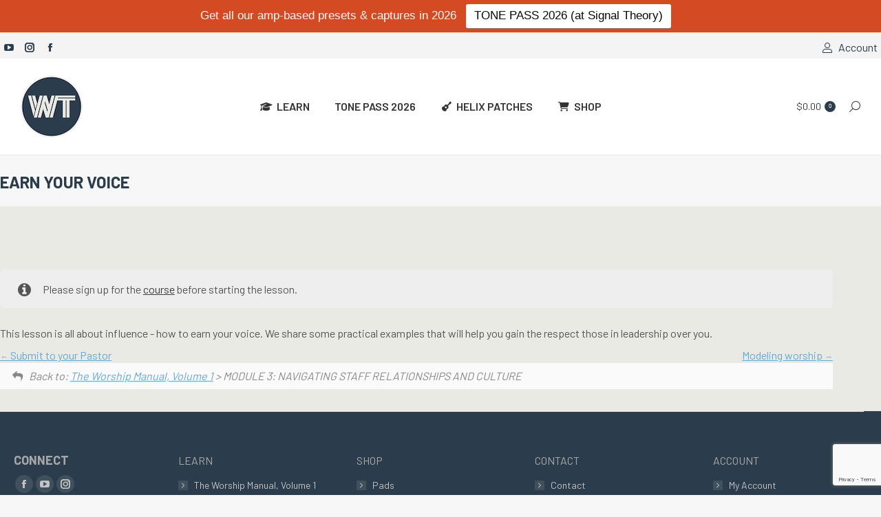

--- FILE ---
content_type: text/html; charset=UTF-8
request_url: https://worshiptutorials.com/lesson/earn-your-voice/
body_size: 25770
content:
<!DOCTYPE html>
<!--[if !(IE 6) | !(IE 7) | !(IE 8)  ]><!-->
<html lang="en-US" class="no-js">
<!--<![endif]-->
<head><style>img.lazy{min-height:1px}</style><link href="https://worshiptutorials.com/wp-content/plugins/w3-total-cache/pub/js/lazyload.min.js?x37194" as="script">
	<meta charset="UTF-8" />
				<meta name="viewport" content="width=device-width, initial-scale=1, maximum-scale=1, user-scalable=0"/>
			<meta name="theme-color" content="#2b3c4c"/>	<link rel="profile" href="https://gmpg.org/xfn/11" />
	<meta name='robots' content='index, follow, max-image-preview:large, max-snippet:-1, max-video-preview:-1' />
	<style>img:is([sizes="auto" i], [sizes^="auto," i]) { contain-intrinsic-size: 3000px 1500px }</style>
	
	<!-- This site is optimized with the Yoast SEO plugin v26.8 - https://yoast.com/product/yoast-seo-wordpress/ -->
	<title>Earn your voice - Worship Tutorials</title>
	<meta name="description" content="This lesson is all about influence - how to earn your voice. We share some practical examples that will help you gain the respect those in leadership over you." />
	<link rel="canonical" href="https://worshiptutorials.com/lesson/earn-your-voice/" />
	<meta property="og:locale" content="en_US" />
	<meta property="og:type" content="article" />
	<meta property="og:title" content="Earn your voice - Worship Tutorials" />
	<meta property="og:description" content="This lesson is all about influence - how to earn your voice. We share some practical examples that will help you gain the respect those in leadership over you." />
	<meta property="og:url" content="https://worshiptutorials.com/lesson/earn-your-voice/" />
	<meta property="og:site_name" content="Worship Tutorials" />
	<meta property="article:publisher" content="https://www.facebook.com/worshiptutorials" />
	<meta property="article:modified_time" content="2019-03-25T03:43:26+00:00" />
	<meta property="og:image" content="https://worshiptutorials.com/wp-content/uploads/2019/02/M3-04-Earn-Your-Voice.jpg" />
	<meta property="og:image:width" content="3840" />
	<meta property="og:image:height" content="2160" />
	<meta property="og:image:type" content="image/jpeg" />
	<script type="application/ld+json" class="yoast-schema-graph">{"@context":"https://schema.org","@graph":[{"@type":"WebPage","@id":"https://worshiptutorials.com/lesson/earn-your-voice/","url":"https://worshiptutorials.com/lesson/earn-your-voice/","name":"Earn your voice - Worship Tutorials","isPartOf":{"@id":"https://worshiptutorials.com/#website"},"primaryImageOfPage":{"@id":"https://worshiptutorials.com/lesson/earn-your-voice/#primaryimage"},"image":{"@id":"https://worshiptutorials.com/lesson/earn-your-voice/#primaryimage"},"thumbnailUrl":"https://worshiptutorials.com/wp-content/uploads/2019/02/M3-04-Earn-Your-Voice-scaled.jpg","datePublished":"2019-02-27T12:49:09+00:00","dateModified":"2019-03-25T03:43:26+00:00","description":"This lesson is all about influence - how to earn your voice. We share some practical examples that will help you gain the respect those in leadership over you.","breadcrumb":{"@id":"https://worshiptutorials.com/lesson/earn-your-voice/#breadcrumb"},"inLanguage":"en-US","potentialAction":[{"@type":"ReadAction","target":["https://worshiptutorials.com/lesson/earn-your-voice/"]}]},{"@type":"ImageObject","inLanguage":"en-US","@id":"https://worshiptutorials.com/lesson/earn-your-voice/#primaryimage","url":"https://worshiptutorials.com/wp-content/uploads/2019/02/M3-04-Earn-Your-Voice-scaled.jpg","contentUrl":"https://worshiptutorials.com/wp-content/uploads/2019/02/M3-04-Earn-Your-Voice-scaled.jpg","width":2560,"height":1440},{"@type":"BreadcrumbList","@id":"https://worshiptutorials.com/lesson/earn-your-voice/#breadcrumb","itemListElement":[{"@type":"ListItem","position":1,"name":"Home","item":"https://worshiptutorials.com/"},{"@type":"ListItem","position":2,"name":"Earn your voice"}]},{"@type":"WebSite","@id":"https://worshiptutorials.com/#website","url":"https://worshiptutorials.com/","name":"Worship Tutorials","description":"Our vision is excellent and authentic worship in every church in the world","publisher":{"@id":"https://worshiptutorials.com/#organization"},"potentialAction":[{"@type":"SearchAction","target":{"@type":"EntryPoint","urlTemplate":"https://worshiptutorials.com/?s={search_term_string}"},"query-input":{"@type":"PropertyValueSpecification","valueRequired":true,"valueName":"search_term_string"}}],"inLanguage":"en-US"},{"@type":"Organization","@id":"https://worshiptutorials.com/#organization","name":"Worship Tutorials","url":"https://worshiptutorials.com/","logo":{"@type":"ImageObject","inLanguage":"en-US","@id":"https://worshiptutorials.com/#/schema/logo/image/","url":"https://worshiptutorials.com/wp-content/uploads/2015/11/Logo-No-Ring-Blue-1000px.jpg","contentUrl":"https://worshiptutorials.com/wp-content/uploads/2015/11/Logo-No-Ring-Blue-1000px.jpg","width":1000,"height":1000,"caption":"Worship Tutorials"},"image":{"@id":"https://worshiptutorials.com/#/schema/logo/image/"},"sameAs":["https://www.facebook.com/worshiptutorials","https://www.youtube.com/worshiptutorials","https://www.instagram.com/worshiptutorials/"]}]}</script>
	<!-- / Yoast SEO plugin. -->


<link rel='dns-prefetch' href='//www.googletagmanager.com' />
<link rel='dns-prefetch' href='//capi-automation.s3.us-east-2.amazonaws.com' />
<link rel='dns-prefetch' href='//www.google.com' />
<link rel='dns-prefetch' href='//fonts.googleapis.com' />
<link rel="alternate" type="application/rss+xml" title="Worship Tutorials &raquo; Feed" href="https://worshiptutorials.com/feed/" />
<link rel="alternate" type="application/rss+xml" title="Worship Tutorials &raquo; Comments Feed" href="https://worshiptutorials.com/comments/feed/" />
		<!-- This site uses the Google Analytics by MonsterInsights plugin v9.11.1 - Using Analytics tracking - https://www.monsterinsights.com/ -->
							<script src="//www.googletagmanager.com/gtag/js?id=G-PGEJZP0FHG"  data-cfasync="false" data-wpfc-render="false" async></script>
			<script data-cfasync="false" data-wpfc-render="false">
				var mi_version = '9.11.1';
				var mi_track_user = true;
				var mi_no_track_reason = '';
								var MonsterInsightsDefaultLocations = {"page_location":"https:\/\/worshiptutorials.com\/lesson\/earn-your-voice\/"};
								if ( typeof MonsterInsightsPrivacyGuardFilter === 'function' ) {
					var MonsterInsightsLocations = (typeof MonsterInsightsExcludeQuery === 'object') ? MonsterInsightsPrivacyGuardFilter( MonsterInsightsExcludeQuery ) : MonsterInsightsPrivacyGuardFilter( MonsterInsightsDefaultLocations );
				} else {
					var MonsterInsightsLocations = (typeof MonsterInsightsExcludeQuery === 'object') ? MonsterInsightsExcludeQuery : MonsterInsightsDefaultLocations;
				}

								var disableStrs = [
										'ga-disable-G-PGEJZP0FHG',
									];

				/* Function to detect opted out users */
				function __gtagTrackerIsOptedOut() {
					for (var index = 0; index < disableStrs.length; index++) {
						if (document.cookie.indexOf(disableStrs[index] + '=true') > -1) {
							return true;
						}
					}

					return false;
				}

				/* Disable tracking if the opt-out cookie exists. */
				if (__gtagTrackerIsOptedOut()) {
					for (var index = 0; index < disableStrs.length; index++) {
						window[disableStrs[index]] = true;
					}
				}

				/* Opt-out function */
				function __gtagTrackerOptout() {
					for (var index = 0; index < disableStrs.length; index++) {
						document.cookie = disableStrs[index] + '=true; expires=Thu, 31 Dec 2099 23:59:59 UTC; path=/';
						window[disableStrs[index]] = true;
					}
				}

				if ('undefined' === typeof gaOptout) {
					function gaOptout() {
						__gtagTrackerOptout();
					}
				}
								window.dataLayer = window.dataLayer || [];

				window.MonsterInsightsDualTracker = {
					helpers: {},
					trackers: {},
				};
				if (mi_track_user) {
					function __gtagDataLayer() {
						dataLayer.push(arguments);
					}

					function __gtagTracker(type, name, parameters) {
						if (!parameters) {
							parameters = {};
						}

						if (parameters.send_to) {
							__gtagDataLayer.apply(null, arguments);
							return;
						}

						if (type === 'event') {
														parameters.send_to = monsterinsights_frontend.v4_id;
							var hookName = name;
							if (typeof parameters['event_category'] !== 'undefined') {
								hookName = parameters['event_category'] + ':' + name;
							}

							if (typeof MonsterInsightsDualTracker.trackers[hookName] !== 'undefined') {
								MonsterInsightsDualTracker.trackers[hookName](parameters);
							} else {
								__gtagDataLayer('event', name, parameters);
							}
							
						} else {
							__gtagDataLayer.apply(null, arguments);
						}
					}

					__gtagTracker('js', new Date());
					__gtagTracker('set', {
						'developer_id.dZGIzZG': true,
											});
					if ( MonsterInsightsLocations.page_location ) {
						__gtagTracker('set', MonsterInsightsLocations);
					}
										__gtagTracker('config', 'G-PGEJZP0FHG', {"forceSSL":"true"} );
										window.gtag = __gtagTracker;										(function () {
						/* https://developers.google.com/analytics/devguides/collection/analyticsjs/ */
						/* ga and __gaTracker compatibility shim. */
						var noopfn = function () {
							return null;
						};
						var newtracker = function () {
							return new Tracker();
						};
						var Tracker = function () {
							return null;
						};
						var p = Tracker.prototype;
						p.get = noopfn;
						p.set = noopfn;
						p.send = function () {
							var args = Array.prototype.slice.call(arguments);
							args.unshift('send');
							__gaTracker.apply(null, args);
						};
						var __gaTracker = function () {
							var len = arguments.length;
							if (len === 0) {
								return;
							}
							var f = arguments[len - 1];
							if (typeof f !== 'object' || f === null || typeof f.hitCallback !== 'function') {
								if ('send' === arguments[0]) {
									var hitConverted, hitObject = false, action;
									if ('event' === arguments[1]) {
										if ('undefined' !== typeof arguments[3]) {
											hitObject = {
												'eventAction': arguments[3],
												'eventCategory': arguments[2],
												'eventLabel': arguments[4],
												'value': arguments[5] ? arguments[5] : 1,
											}
										}
									}
									if ('pageview' === arguments[1]) {
										if ('undefined' !== typeof arguments[2]) {
											hitObject = {
												'eventAction': 'page_view',
												'page_path': arguments[2],
											}
										}
									}
									if (typeof arguments[2] === 'object') {
										hitObject = arguments[2];
									}
									if (typeof arguments[5] === 'object') {
										Object.assign(hitObject, arguments[5]);
									}
									if ('undefined' !== typeof arguments[1].hitType) {
										hitObject = arguments[1];
										if ('pageview' === hitObject.hitType) {
											hitObject.eventAction = 'page_view';
										}
									}
									if (hitObject) {
										action = 'timing' === arguments[1].hitType ? 'timing_complete' : hitObject.eventAction;
										hitConverted = mapArgs(hitObject);
										__gtagTracker('event', action, hitConverted);
									}
								}
								return;
							}

							function mapArgs(args) {
								var arg, hit = {};
								var gaMap = {
									'eventCategory': 'event_category',
									'eventAction': 'event_action',
									'eventLabel': 'event_label',
									'eventValue': 'event_value',
									'nonInteraction': 'non_interaction',
									'timingCategory': 'event_category',
									'timingVar': 'name',
									'timingValue': 'value',
									'timingLabel': 'event_label',
									'page': 'page_path',
									'location': 'page_location',
									'title': 'page_title',
									'referrer' : 'page_referrer',
								};
								for (arg in args) {
																		if (!(!args.hasOwnProperty(arg) || !gaMap.hasOwnProperty(arg))) {
										hit[gaMap[arg]] = args[arg];
									} else {
										hit[arg] = args[arg];
									}
								}
								return hit;
							}

							try {
								f.hitCallback();
							} catch (ex) {
							}
						};
						__gaTracker.create = newtracker;
						__gaTracker.getByName = newtracker;
						__gaTracker.getAll = function () {
							return [];
						};
						__gaTracker.remove = noopfn;
						__gaTracker.loaded = true;
						window['__gaTracker'] = __gaTracker;
					})();
									} else {
										console.log("");
					(function () {
						function __gtagTracker() {
							return null;
						}

						window['__gtagTracker'] = __gtagTracker;
						window['gtag'] = __gtagTracker;
					})();
									}
			</script>
							<!-- / Google Analytics by MonsterInsights -->
				<script data-cfasync="false" data-wpfc-render="false">
			window.MonsterInsightsDualTracker.helpers.mapProductItem = function (uaItem) {
				var prefixIndex, prefixKey, mapIndex;
				
				var toBePrefixed = ['id', 'name', 'list_name', 'brand', 'category', 'variant'];

				var item = {};

				var fieldMap = {
					'price': 'price',
					'list_position': 'index',
					'quantity': 'quantity',
					'position': 'index',
				};

				for (mapIndex in fieldMap) {
					if (uaItem.hasOwnProperty(mapIndex)) {
						item[fieldMap[mapIndex]] = uaItem[mapIndex];
					}
				}

				for (prefixIndex = 0; prefixIndex < toBePrefixed.length; prefixIndex++) {
					prefixKey = toBePrefixed[prefixIndex];
					if (typeof uaItem[prefixKey] !== 'undefined') {
						item['item_' + prefixKey] = uaItem[prefixKey];
					}
				}

				return item;
			};

			MonsterInsightsDualTracker.trackers['view_item_list'] = function (parameters) {
				var items = parameters.items;
				var listName, itemIndex, item, itemListName;
				var lists = {
					'_': {items: [], 'send_to': monsterinsights_frontend.v4_id},
				};

				for (itemIndex = 0; itemIndex < items.length; itemIndex++) {
					item = MonsterInsightsDualTracker.helpers.mapProductItem(items[itemIndex]);

					if (typeof item['item_list_name'] === 'undefined') {
						lists['_'].items.push(item);
					} else {
						itemListName = item['item_list_name'];
						if (typeof lists[itemListName] === 'undefined') {
							lists[itemListName] = {
								'items': [],
								'item_list_name': itemListName,
								'send_to': monsterinsights_frontend.v4_id,
							};
						}

						lists[itemListName].items.push(item);
					}
				}

				for (listName in lists) {
					__gtagDataLayer('event', 'view_item_list', lists[listName]);
				}
			};

			MonsterInsightsDualTracker.trackers['select_content'] = function (parameters) {
				const items = parameters.items.map(MonsterInsightsDualTracker.helpers.mapProductItem);
				__gtagDataLayer('event', 'select_item', {items: items, send_to: parameters.send_to});
			};

			MonsterInsightsDualTracker.trackers['view_item'] = function (parameters) {
				const items = parameters.items.map(MonsterInsightsDualTracker.helpers.mapProductItem);
				__gtagDataLayer('event', 'view_item', {items: items, send_to: parameters.send_to});
			};
		</script>
		<script>
window._wpemojiSettings = {"baseUrl":"https:\/\/s.w.org\/images\/core\/emoji\/16.0.1\/72x72\/","ext":".png","svgUrl":"https:\/\/s.w.org\/images\/core\/emoji\/16.0.1\/svg\/","svgExt":".svg","source":{"concatemoji":"https:\/\/worshiptutorials.com\/wp-includes\/js\/wp-emoji-release.min.js?ver=6.8.3"}};
/*! This file is auto-generated */
!function(s,n){var o,i,e;function c(e){try{var t={supportTests:e,timestamp:(new Date).valueOf()};sessionStorage.setItem(o,JSON.stringify(t))}catch(e){}}function p(e,t,n){e.clearRect(0,0,e.canvas.width,e.canvas.height),e.fillText(t,0,0);var t=new Uint32Array(e.getImageData(0,0,e.canvas.width,e.canvas.height).data),a=(e.clearRect(0,0,e.canvas.width,e.canvas.height),e.fillText(n,0,0),new Uint32Array(e.getImageData(0,0,e.canvas.width,e.canvas.height).data));return t.every(function(e,t){return e===a[t]})}function u(e,t){e.clearRect(0,0,e.canvas.width,e.canvas.height),e.fillText(t,0,0);for(var n=e.getImageData(16,16,1,1),a=0;a<n.data.length;a++)if(0!==n.data[a])return!1;return!0}function f(e,t,n,a){switch(t){case"flag":return n(e,"\ud83c\udff3\ufe0f\u200d\u26a7\ufe0f","\ud83c\udff3\ufe0f\u200b\u26a7\ufe0f")?!1:!n(e,"\ud83c\udde8\ud83c\uddf6","\ud83c\udde8\u200b\ud83c\uddf6")&&!n(e,"\ud83c\udff4\udb40\udc67\udb40\udc62\udb40\udc65\udb40\udc6e\udb40\udc67\udb40\udc7f","\ud83c\udff4\u200b\udb40\udc67\u200b\udb40\udc62\u200b\udb40\udc65\u200b\udb40\udc6e\u200b\udb40\udc67\u200b\udb40\udc7f");case"emoji":return!a(e,"\ud83e\udedf")}return!1}function g(e,t,n,a){var r="undefined"!=typeof WorkerGlobalScope&&self instanceof WorkerGlobalScope?new OffscreenCanvas(300,150):s.createElement("canvas"),o=r.getContext("2d",{willReadFrequently:!0}),i=(o.textBaseline="top",o.font="600 32px Arial",{});return e.forEach(function(e){i[e]=t(o,e,n,a)}),i}function t(e){var t=s.createElement("script");t.src=e,t.defer=!0,s.head.appendChild(t)}"undefined"!=typeof Promise&&(o="wpEmojiSettingsSupports",i=["flag","emoji"],n.supports={everything:!0,everythingExceptFlag:!0},e=new Promise(function(e){s.addEventListener("DOMContentLoaded",e,{once:!0})}),new Promise(function(t){var n=function(){try{var e=JSON.parse(sessionStorage.getItem(o));if("object"==typeof e&&"number"==typeof e.timestamp&&(new Date).valueOf()<e.timestamp+604800&&"object"==typeof e.supportTests)return e.supportTests}catch(e){}return null}();if(!n){if("undefined"!=typeof Worker&&"undefined"!=typeof OffscreenCanvas&&"undefined"!=typeof URL&&URL.createObjectURL&&"undefined"!=typeof Blob)try{var e="postMessage("+g.toString()+"("+[JSON.stringify(i),f.toString(),p.toString(),u.toString()].join(",")+"));",a=new Blob([e],{type:"text/javascript"}),r=new Worker(URL.createObjectURL(a),{name:"wpTestEmojiSupports"});return void(r.onmessage=function(e){c(n=e.data),r.terminate(),t(n)})}catch(e){}c(n=g(i,f,p,u))}t(n)}).then(function(e){for(var t in e)n.supports[t]=e[t],n.supports.everything=n.supports.everything&&n.supports[t],"flag"!==t&&(n.supports.everythingExceptFlag=n.supports.everythingExceptFlag&&n.supports[t]);n.supports.everythingExceptFlag=n.supports.everythingExceptFlag&&!n.supports.flag,n.DOMReady=!1,n.readyCallback=function(){n.DOMReady=!0}}).then(function(){return e}).then(function(){var e;n.supports.everything||(n.readyCallback(),(e=n.source||{}).concatemoji?t(e.concatemoji):e.wpemoji&&e.twemoji&&(t(e.twemoji),t(e.wpemoji)))}))}((window,document),window._wpemojiSettings);
</script>
<link rel="stylesheet" href="https://worshiptutorials.com/wp-content/cache/minify/300ec.css?x37194" media="all" />

<style id='wp-emoji-styles-inline-css'>

	img.wp-smiley, img.emoji {
		display: inline !important;
		border: none !important;
		box-shadow: none !important;
		height: 1em !important;
		width: 1em !important;
		margin: 0 0.07em !important;
		vertical-align: -0.1em !important;
		background: none !important;
		padding: 0 !important;
	}
</style>
<style id='classic-theme-styles-inline-css'>
/*! This file is auto-generated */
.wp-block-button__link{color:#fff;background-color:#32373c;border-radius:9999px;box-shadow:none;text-decoration:none;padding:calc(.667em + 2px) calc(1.333em + 2px);font-size:1.125em}.wp-block-file__button{background:#32373c;color:#fff;text-decoration:none}
</style>
<link rel="stylesheet" href="https://worshiptutorials.com/wp-content/cache/minify/cedb5.css?x37194" media="all" />









<style id='global-styles-inline-css'>
:root{--wp--preset--aspect-ratio--square: 1;--wp--preset--aspect-ratio--4-3: 4/3;--wp--preset--aspect-ratio--3-4: 3/4;--wp--preset--aspect-ratio--3-2: 3/2;--wp--preset--aspect-ratio--2-3: 2/3;--wp--preset--aspect-ratio--16-9: 16/9;--wp--preset--aspect-ratio--9-16: 9/16;--wp--preset--color--black: #000000;--wp--preset--color--cyan-bluish-gray: #abb8c3;--wp--preset--color--white: #FFF;--wp--preset--color--pale-pink: #f78da7;--wp--preset--color--vivid-red: #cf2e2e;--wp--preset--color--luminous-vivid-orange: #ff6900;--wp--preset--color--luminous-vivid-amber: #fcb900;--wp--preset--color--light-green-cyan: #7bdcb5;--wp--preset--color--vivid-green-cyan: #00d084;--wp--preset--color--pale-cyan-blue: #8ed1fc;--wp--preset--color--vivid-cyan-blue: #0693e3;--wp--preset--color--vivid-purple: #9b51e0;--wp--preset--color--accent: #2b3c4c;--wp--preset--color--dark-gray: #111;--wp--preset--color--light-gray: #767676;--wp--preset--gradient--vivid-cyan-blue-to-vivid-purple: linear-gradient(135deg,rgba(6,147,227,1) 0%,rgb(155,81,224) 100%);--wp--preset--gradient--light-green-cyan-to-vivid-green-cyan: linear-gradient(135deg,rgb(122,220,180) 0%,rgb(0,208,130) 100%);--wp--preset--gradient--luminous-vivid-amber-to-luminous-vivid-orange: linear-gradient(135deg,rgba(252,185,0,1) 0%,rgba(255,105,0,1) 100%);--wp--preset--gradient--luminous-vivid-orange-to-vivid-red: linear-gradient(135deg,rgba(255,105,0,1) 0%,rgb(207,46,46) 100%);--wp--preset--gradient--very-light-gray-to-cyan-bluish-gray: linear-gradient(135deg,rgb(238,238,238) 0%,rgb(169,184,195) 100%);--wp--preset--gradient--cool-to-warm-spectrum: linear-gradient(135deg,rgb(74,234,220) 0%,rgb(151,120,209) 20%,rgb(207,42,186) 40%,rgb(238,44,130) 60%,rgb(251,105,98) 80%,rgb(254,248,76) 100%);--wp--preset--gradient--blush-light-purple: linear-gradient(135deg,rgb(255,206,236) 0%,rgb(152,150,240) 100%);--wp--preset--gradient--blush-bordeaux: linear-gradient(135deg,rgb(254,205,165) 0%,rgb(254,45,45) 50%,rgb(107,0,62) 100%);--wp--preset--gradient--luminous-dusk: linear-gradient(135deg,rgb(255,203,112) 0%,rgb(199,81,192) 50%,rgb(65,88,208) 100%);--wp--preset--gradient--pale-ocean: linear-gradient(135deg,rgb(255,245,203) 0%,rgb(182,227,212) 50%,rgb(51,167,181) 100%);--wp--preset--gradient--electric-grass: linear-gradient(135deg,rgb(202,248,128) 0%,rgb(113,206,126) 100%);--wp--preset--gradient--midnight: linear-gradient(135deg,rgb(2,3,129) 0%,rgb(40,116,252) 100%);--wp--preset--font-size--small: 13px;--wp--preset--font-size--medium: 20px;--wp--preset--font-size--large: 36px;--wp--preset--font-size--x-large: 42px;--wp--preset--spacing--20: 0.44rem;--wp--preset--spacing--30: 0.67rem;--wp--preset--spacing--40: 1rem;--wp--preset--spacing--50: 1.5rem;--wp--preset--spacing--60: 2.25rem;--wp--preset--spacing--70: 3.38rem;--wp--preset--spacing--80: 5.06rem;--wp--preset--shadow--natural: 6px 6px 9px rgba(0, 0, 0, 0.2);--wp--preset--shadow--deep: 12px 12px 50px rgba(0, 0, 0, 0.4);--wp--preset--shadow--sharp: 6px 6px 0px rgba(0, 0, 0, 0.2);--wp--preset--shadow--outlined: 6px 6px 0px -3px rgba(255, 255, 255, 1), 6px 6px rgba(0, 0, 0, 1);--wp--preset--shadow--crisp: 6px 6px 0px rgba(0, 0, 0, 1);}:where(.is-layout-flex){gap: 0.5em;}:where(.is-layout-grid){gap: 0.5em;}body .is-layout-flex{display: flex;}.is-layout-flex{flex-wrap: wrap;align-items: center;}.is-layout-flex > :is(*, div){margin: 0;}body .is-layout-grid{display: grid;}.is-layout-grid > :is(*, div){margin: 0;}:where(.wp-block-columns.is-layout-flex){gap: 2em;}:where(.wp-block-columns.is-layout-grid){gap: 2em;}:where(.wp-block-post-template.is-layout-flex){gap: 1.25em;}:where(.wp-block-post-template.is-layout-grid){gap: 1.25em;}.has-black-color{color: var(--wp--preset--color--black) !important;}.has-cyan-bluish-gray-color{color: var(--wp--preset--color--cyan-bluish-gray) !important;}.has-white-color{color: var(--wp--preset--color--white) !important;}.has-pale-pink-color{color: var(--wp--preset--color--pale-pink) !important;}.has-vivid-red-color{color: var(--wp--preset--color--vivid-red) !important;}.has-luminous-vivid-orange-color{color: var(--wp--preset--color--luminous-vivid-orange) !important;}.has-luminous-vivid-amber-color{color: var(--wp--preset--color--luminous-vivid-amber) !important;}.has-light-green-cyan-color{color: var(--wp--preset--color--light-green-cyan) !important;}.has-vivid-green-cyan-color{color: var(--wp--preset--color--vivid-green-cyan) !important;}.has-pale-cyan-blue-color{color: var(--wp--preset--color--pale-cyan-blue) !important;}.has-vivid-cyan-blue-color{color: var(--wp--preset--color--vivid-cyan-blue) !important;}.has-vivid-purple-color{color: var(--wp--preset--color--vivid-purple) !important;}.has-black-background-color{background-color: var(--wp--preset--color--black) !important;}.has-cyan-bluish-gray-background-color{background-color: var(--wp--preset--color--cyan-bluish-gray) !important;}.has-white-background-color{background-color: var(--wp--preset--color--white) !important;}.has-pale-pink-background-color{background-color: var(--wp--preset--color--pale-pink) !important;}.has-vivid-red-background-color{background-color: var(--wp--preset--color--vivid-red) !important;}.has-luminous-vivid-orange-background-color{background-color: var(--wp--preset--color--luminous-vivid-orange) !important;}.has-luminous-vivid-amber-background-color{background-color: var(--wp--preset--color--luminous-vivid-amber) !important;}.has-light-green-cyan-background-color{background-color: var(--wp--preset--color--light-green-cyan) !important;}.has-vivid-green-cyan-background-color{background-color: var(--wp--preset--color--vivid-green-cyan) !important;}.has-pale-cyan-blue-background-color{background-color: var(--wp--preset--color--pale-cyan-blue) !important;}.has-vivid-cyan-blue-background-color{background-color: var(--wp--preset--color--vivid-cyan-blue) !important;}.has-vivid-purple-background-color{background-color: var(--wp--preset--color--vivid-purple) !important;}.has-black-border-color{border-color: var(--wp--preset--color--black) !important;}.has-cyan-bluish-gray-border-color{border-color: var(--wp--preset--color--cyan-bluish-gray) !important;}.has-white-border-color{border-color: var(--wp--preset--color--white) !important;}.has-pale-pink-border-color{border-color: var(--wp--preset--color--pale-pink) !important;}.has-vivid-red-border-color{border-color: var(--wp--preset--color--vivid-red) !important;}.has-luminous-vivid-orange-border-color{border-color: var(--wp--preset--color--luminous-vivid-orange) !important;}.has-luminous-vivid-amber-border-color{border-color: var(--wp--preset--color--luminous-vivid-amber) !important;}.has-light-green-cyan-border-color{border-color: var(--wp--preset--color--light-green-cyan) !important;}.has-vivid-green-cyan-border-color{border-color: var(--wp--preset--color--vivid-green-cyan) !important;}.has-pale-cyan-blue-border-color{border-color: var(--wp--preset--color--pale-cyan-blue) !important;}.has-vivid-cyan-blue-border-color{border-color: var(--wp--preset--color--vivid-cyan-blue) !important;}.has-vivid-purple-border-color{border-color: var(--wp--preset--color--vivid-purple) !important;}.has-vivid-cyan-blue-to-vivid-purple-gradient-background{background: var(--wp--preset--gradient--vivid-cyan-blue-to-vivid-purple) !important;}.has-light-green-cyan-to-vivid-green-cyan-gradient-background{background: var(--wp--preset--gradient--light-green-cyan-to-vivid-green-cyan) !important;}.has-luminous-vivid-amber-to-luminous-vivid-orange-gradient-background{background: var(--wp--preset--gradient--luminous-vivid-amber-to-luminous-vivid-orange) !important;}.has-luminous-vivid-orange-to-vivid-red-gradient-background{background: var(--wp--preset--gradient--luminous-vivid-orange-to-vivid-red) !important;}.has-very-light-gray-to-cyan-bluish-gray-gradient-background{background: var(--wp--preset--gradient--very-light-gray-to-cyan-bluish-gray) !important;}.has-cool-to-warm-spectrum-gradient-background{background: var(--wp--preset--gradient--cool-to-warm-spectrum) !important;}.has-blush-light-purple-gradient-background{background: var(--wp--preset--gradient--blush-light-purple) !important;}.has-blush-bordeaux-gradient-background{background: var(--wp--preset--gradient--blush-bordeaux) !important;}.has-luminous-dusk-gradient-background{background: var(--wp--preset--gradient--luminous-dusk) !important;}.has-pale-ocean-gradient-background{background: var(--wp--preset--gradient--pale-ocean) !important;}.has-electric-grass-gradient-background{background: var(--wp--preset--gradient--electric-grass) !important;}.has-midnight-gradient-background{background: var(--wp--preset--gradient--midnight) !important;}.has-small-font-size{font-size: var(--wp--preset--font-size--small) !important;}.has-medium-font-size{font-size: var(--wp--preset--font-size--medium) !important;}.has-large-font-size{font-size: var(--wp--preset--font-size--large) !important;}.has-x-large-font-size{font-size: var(--wp--preset--font-size--x-large) !important;}
:where(.wp-block-post-template.is-layout-flex){gap: 1.25em;}:where(.wp-block-post-template.is-layout-grid){gap: 1.25em;}
:where(.wp-block-columns.is-layout-flex){gap: 2em;}:where(.wp-block-columns.is-layout-grid){gap: 2em;}
:root :where(.wp-block-pullquote){font-size: 1.5em;line-height: 1.6;}
</style>
<link rel="stylesheet" href="https://worshiptutorials.com/wp-content/cache/minify/9006a.css?x37194" media="all" />


<style id='woocommerce-inline-inline-css'>
.woocommerce form .form-row .required { visibility: visible; }
</style>
<link rel="stylesheet" href="https://worshiptutorials.com/wp-content/cache/minify/aaf8c.css?x37194" media="all" />










<style id="dt-web-fonts-css" media="all">/* vietnamese */
@font-face {
  font-family: 'Barlow';
  font-style: normal;
  font-weight: 400;
  font-display: swap;
  src: url(/fonts.gstatic.com/s/barlow/v13/7cHpv4kjgoGqM7E_A8s5ynghnQci.woff2) format('woff2');
  unicode-range: U+0102-0103, U+0110-0111, U+0128-0129, U+0168-0169, U+01A0-01A1, U+01AF-01B0, U+0300-0301, U+0303-0304, U+0308-0309, U+0323, U+0329, U+1EA0-1EF9, U+20AB;
}
/* latin-ext */
@font-face {
  font-family: 'Barlow';
  font-style: normal;
  font-weight: 400;
  font-display: swap;
  src: url(/fonts.gstatic.com/s/barlow/v13/7cHpv4kjgoGqM7E_Ass5ynghnQci.woff2) format('woff2');
  unicode-range: U+0100-02BA, U+02BD-02C5, U+02C7-02CC, U+02CE-02D7, U+02DD-02FF, U+0304, U+0308, U+0329, U+1D00-1DBF, U+1E00-1E9F, U+1EF2-1EFF, U+2020, U+20A0-20AB, U+20AD-20C0, U+2113, U+2C60-2C7F, U+A720-A7FF;
}
/* latin */
@font-face {
  font-family: 'Barlow';
  font-style: normal;
  font-weight: 400;
  font-display: swap;
  src: url(/fonts.gstatic.com/s/barlow/v13/7cHpv4kjgoGqM7E_DMs5ynghnQ.woff2) format('woff2');
  unicode-range: U+0000-00FF, U+0131, U+0152-0153, U+02BB-02BC, U+02C6, U+02DA, U+02DC, U+0304, U+0308, U+0329, U+2000-206F, U+20AC, U+2122, U+2191, U+2193, U+2212, U+2215, U+FEFF, U+FFFD;
}
/* vietnamese */
@font-face {
  font-family: 'Barlow';
  font-style: normal;
  font-weight: 600;
  font-display: swap;
  src: url(/fonts.gstatic.com/s/barlow/v13/7cHqv4kjgoGqM7E30-8s6Fostz0rdom9.woff2) format('woff2');
  unicode-range: U+0102-0103, U+0110-0111, U+0128-0129, U+0168-0169, U+01A0-01A1, U+01AF-01B0, U+0300-0301, U+0303-0304, U+0308-0309, U+0323, U+0329, U+1EA0-1EF9, U+20AB;
}
/* latin-ext */
@font-face {
  font-family: 'Barlow';
  font-style: normal;
  font-weight: 600;
  font-display: swap;
  src: url(/fonts.gstatic.com/s/barlow/v13/7cHqv4kjgoGqM7E30-8s6Vostz0rdom9.woff2) format('woff2');
  unicode-range: U+0100-02BA, U+02BD-02C5, U+02C7-02CC, U+02CE-02D7, U+02DD-02FF, U+0304, U+0308, U+0329, U+1D00-1DBF, U+1E00-1E9F, U+1EF2-1EFF, U+2020, U+20A0-20AB, U+20AD-20C0, U+2113, U+2C60-2C7F, U+A720-A7FF;
}
/* latin */
@font-face {
  font-family: 'Barlow';
  font-style: normal;
  font-weight: 600;
  font-display: swap;
  src: url(/fonts.gstatic.com/s/barlow/v13/7cHqv4kjgoGqM7E30-8s51ostz0rdg.woff2) format('woff2');
  unicode-range: U+0000-00FF, U+0131, U+0152-0153, U+02BB-02BC, U+02C6, U+02DA, U+02DC, U+0304, U+0308, U+0329, U+2000-206F, U+20AC, U+2122, U+2191, U+2193, U+2212, U+2215, U+FEFF, U+FFFD;
}
/* vietnamese */
@font-face {
  font-family: 'Barlow';
  font-style: normal;
  font-weight: 700;
  font-display: swap;
  src: url(/fonts.gstatic.com/s/barlow/v13/7cHqv4kjgoGqM7E3t-4s6Fostz0rdom9.woff2) format('woff2');
  unicode-range: U+0102-0103, U+0110-0111, U+0128-0129, U+0168-0169, U+01A0-01A1, U+01AF-01B0, U+0300-0301, U+0303-0304, U+0308-0309, U+0323, U+0329, U+1EA0-1EF9, U+20AB;
}
/* latin-ext */
@font-face {
  font-family: 'Barlow';
  font-style: normal;
  font-weight: 700;
  font-display: swap;
  src: url(/fonts.gstatic.com/s/barlow/v13/7cHqv4kjgoGqM7E3t-4s6Vostz0rdom9.woff2) format('woff2');
  unicode-range: U+0100-02BA, U+02BD-02C5, U+02C7-02CC, U+02CE-02D7, U+02DD-02FF, U+0304, U+0308, U+0329, U+1D00-1DBF, U+1E00-1E9F, U+1EF2-1EFF, U+2020, U+20A0-20AB, U+20AD-20C0, U+2113, U+2C60-2C7F, U+A720-A7FF;
}
/* latin */
@font-face {
  font-family: 'Barlow';
  font-style: normal;
  font-weight: 700;
  font-display: swap;
  src: url(/fonts.gstatic.com/s/barlow/v13/7cHqv4kjgoGqM7E3t-4s51ostz0rdg.woff2) format('woff2');
  unicode-range: U+0000-00FF, U+0131, U+0152-0153, U+02BB-02BC, U+02C6, U+02DA, U+02DC, U+0304, U+0308, U+0329, U+2000-206F, U+20AC, U+2122, U+2191, U+2193, U+2212, U+2215, U+FEFF, U+FFFD;
}
/* cyrillic-ext */
@font-face {
  font-family: 'Open Sans';
  font-style: normal;
  font-weight: 400;
  font-stretch: 100%;
  font-display: swap;
  src: url(/fonts.gstatic.com/s/opensans/v44/memvYaGs126MiZpBA-UvWbX2vVnXBbObj2OVTSKmu0SC55K5gw.woff2) format('woff2');
  unicode-range: U+0460-052F, U+1C80-1C8A, U+20B4, U+2DE0-2DFF, U+A640-A69F, U+FE2E-FE2F;
}
/* cyrillic */
@font-face {
  font-family: 'Open Sans';
  font-style: normal;
  font-weight: 400;
  font-stretch: 100%;
  font-display: swap;
  src: url(/fonts.gstatic.com/s/opensans/v44/memvYaGs126MiZpBA-UvWbX2vVnXBbObj2OVTSumu0SC55K5gw.woff2) format('woff2');
  unicode-range: U+0301, U+0400-045F, U+0490-0491, U+04B0-04B1, U+2116;
}
/* greek-ext */
@font-face {
  font-family: 'Open Sans';
  font-style: normal;
  font-weight: 400;
  font-stretch: 100%;
  font-display: swap;
  src: url(/fonts.gstatic.com/s/opensans/v44/memvYaGs126MiZpBA-UvWbX2vVnXBbObj2OVTSOmu0SC55K5gw.woff2) format('woff2');
  unicode-range: U+1F00-1FFF;
}
/* greek */
@font-face {
  font-family: 'Open Sans';
  font-style: normal;
  font-weight: 400;
  font-stretch: 100%;
  font-display: swap;
  src: url(/fonts.gstatic.com/s/opensans/v44/memvYaGs126MiZpBA-UvWbX2vVnXBbObj2OVTSymu0SC55K5gw.woff2) format('woff2');
  unicode-range: U+0370-0377, U+037A-037F, U+0384-038A, U+038C, U+038E-03A1, U+03A3-03FF;
}
/* hebrew */
@font-face {
  font-family: 'Open Sans';
  font-style: normal;
  font-weight: 400;
  font-stretch: 100%;
  font-display: swap;
  src: url(/fonts.gstatic.com/s/opensans/v44/memvYaGs126MiZpBA-UvWbX2vVnXBbObj2OVTS2mu0SC55K5gw.woff2) format('woff2');
  unicode-range: U+0307-0308, U+0590-05FF, U+200C-2010, U+20AA, U+25CC, U+FB1D-FB4F;
}
/* math */
@font-face {
  font-family: 'Open Sans';
  font-style: normal;
  font-weight: 400;
  font-stretch: 100%;
  font-display: swap;
  src: url(/fonts.gstatic.com/s/opensans/v44/memvYaGs126MiZpBA-UvWbX2vVnXBbObj2OVTVOmu0SC55K5gw.woff2) format('woff2');
  unicode-range: U+0302-0303, U+0305, U+0307-0308, U+0310, U+0312, U+0315, U+031A, U+0326-0327, U+032C, U+032F-0330, U+0332-0333, U+0338, U+033A, U+0346, U+034D, U+0391-03A1, U+03A3-03A9, U+03B1-03C9, U+03D1, U+03D5-03D6, U+03F0-03F1, U+03F4-03F5, U+2016-2017, U+2034-2038, U+203C, U+2040, U+2043, U+2047, U+2050, U+2057, U+205F, U+2070-2071, U+2074-208E, U+2090-209C, U+20D0-20DC, U+20E1, U+20E5-20EF, U+2100-2112, U+2114-2115, U+2117-2121, U+2123-214F, U+2190, U+2192, U+2194-21AE, U+21B0-21E5, U+21F1-21F2, U+21F4-2211, U+2213-2214, U+2216-22FF, U+2308-230B, U+2310, U+2319, U+231C-2321, U+2336-237A, U+237C, U+2395, U+239B-23B7, U+23D0, U+23DC-23E1, U+2474-2475, U+25AF, U+25B3, U+25B7, U+25BD, U+25C1, U+25CA, U+25CC, U+25FB, U+266D-266F, U+27C0-27FF, U+2900-2AFF, U+2B0E-2B11, U+2B30-2B4C, U+2BFE, U+3030, U+FF5B, U+FF5D, U+1D400-1D7FF, U+1EE00-1EEFF;
}
/* symbols */
@font-face {
  font-family: 'Open Sans';
  font-style: normal;
  font-weight: 400;
  font-stretch: 100%;
  font-display: swap;
  src: url(/fonts.gstatic.com/s/opensans/v44/memvYaGs126MiZpBA-UvWbX2vVnXBbObj2OVTUGmu0SC55K5gw.woff2) format('woff2');
  unicode-range: U+0001-000C, U+000E-001F, U+007F-009F, U+20DD-20E0, U+20E2-20E4, U+2150-218F, U+2190, U+2192, U+2194-2199, U+21AF, U+21E6-21F0, U+21F3, U+2218-2219, U+2299, U+22C4-22C6, U+2300-243F, U+2440-244A, U+2460-24FF, U+25A0-27BF, U+2800-28FF, U+2921-2922, U+2981, U+29BF, U+29EB, U+2B00-2BFF, U+4DC0-4DFF, U+FFF9-FFFB, U+10140-1018E, U+10190-1019C, U+101A0, U+101D0-101FD, U+102E0-102FB, U+10E60-10E7E, U+1D2C0-1D2D3, U+1D2E0-1D37F, U+1F000-1F0FF, U+1F100-1F1AD, U+1F1E6-1F1FF, U+1F30D-1F30F, U+1F315, U+1F31C, U+1F31E, U+1F320-1F32C, U+1F336, U+1F378, U+1F37D, U+1F382, U+1F393-1F39F, U+1F3A7-1F3A8, U+1F3AC-1F3AF, U+1F3C2, U+1F3C4-1F3C6, U+1F3CA-1F3CE, U+1F3D4-1F3E0, U+1F3ED, U+1F3F1-1F3F3, U+1F3F5-1F3F7, U+1F408, U+1F415, U+1F41F, U+1F426, U+1F43F, U+1F441-1F442, U+1F444, U+1F446-1F449, U+1F44C-1F44E, U+1F453, U+1F46A, U+1F47D, U+1F4A3, U+1F4B0, U+1F4B3, U+1F4B9, U+1F4BB, U+1F4BF, U+1F4C8-1F4CB, U+1F4D6, U+1F4DA, U+1F4DF, U+1F4E3-1F4E6, U+1F4EA-1F4ED, U+1F4F7, U+1F4F9-1F4FB, U+1F4FD-1F4FE, U+1F503, U+1F507-1F50B, U+1F50D, U+1F512-1F513, U+1F53E-1F54A, U+1F54F-1F5FA, U+1F610, U+1F650-1F67F, U+1F687, U+1F68D, U+1F691, U+1F694, U+1F698, U+1F6AD, U+1F6B2, U+1F6B9-1F6BA, U+1F6BC, U+1F6C6-1F6CF, U+1F6D3-1F6D7, U+1F6E0-1F6EA, U+1F6F0-1F6F3, U+1F6F7-1F6FC, U+1F700-1F7FF, U+1F800-1F80B, U+1F810-1F847, U+1F850-1F859, U+1F860-1F887, U+1F890-1F8AD, U+1F8B0-1F8BB, U+1F8C0-1F8C1, U+1F900-1F90B, U+1F93B, U+1F946, U+1F984, U+1F996, U+1F9E9, U+1FA00-1FA6F, U+1FA70-1FA7C, U+1FA80-1FA89, U+1FA8F-1FAC6, U+1FACE-1FADC, U+1FADF-1FAE9, U+1FAF0-1FAF8, U+1FB00-1FBFF;
}
/* vietnamese */
@font-face {
  font-family: 'Open Sans';
  font-style: normal;
  font-weight: 400;
  font-stretch: 100%;
  font-display: swap;
  src: url(/fonts.gstatic.com/s/opensans/v44/memvYaGs126MiZpBA-UvWbX2vVnXBbObj2OVTSCmu0SC55K5gw.woff2) format('woff2');
  unicode-range: U+0102-0103, U+0110-0111, U+0128-0129, U+0168-0169, U+01A0-01A1, U+01AF-01B0, U+0300-0301, U+0303-0304, U+0308-0309, U+0323, U+0329, U+1EA0-1EF9, U+20AB;
}
/* latin-ext */
@font-face {
  font-family: 'Open Sans';
  font-style: normal;
  font-weight: 400;
  font-stretch: 100%;
  font-display: swap;
  src: url(/fonts.gstatic.com/s/opensans/v44/memvYaGs126MiZpBA-UvWbX2vVnXBbObj2OVTSGmu0SC55K5gw.woff2) format('woff2');
  unicode-range: U+0100-02BA, U+02BD-02C5, U+02C7-02CC, U+02CE-02D7, U+02DD-02FF, U+0304, U+0308, U+0329, U+1D00-1DBF, U+1E00-1E9F, U+1EF2-1EFF, U+2020, U+20A0-20AB, U+20AD-20C0, U+2113, U+2C60-2C7F, U+A720-A7FF;
}
/* latin */
@font-face {
  font-family: 'Open Sans';
  font-style: normal;
  font-weight: 400;
  font-stretch: 100%;
  font-display: swap;
  src: url(/fonts.gstatic.com/s/opensans/v44/memvYaGs126MiZpBA-UvWbX2vVnXBbObj2OVTS-mu0SC55I.woff2) format('woff2');
  unicode-range: U+0000-00FF, U+0131, U+0152-0153, U+02BB-02BC, U+02C6, U+02DA, U+02DC, U+0304, U+0308, U+0329, U+2000-206F, U+20AC, U+2122, U+2191, U+2193, U+2212, U+2215, U+FEFF, U+FFFD;
}
/* cyrillic-ext */
@font-face {
  font-family: 'Open Sans';
  font-style: normal;
  font-weight: 600;
  font-stretch: 100%;
  font-display: swap;
  src: url(/fonts.gstatic.com/s/opensans/v44/memvYaGs126MiZpBA-UvWbX2vVnXBbObj2OVTSKmu0SC55K5gw.woff2) format('woff2');
  unicode-range: U+0460-052F, U+1C80-1C8A, U+20B4, U+2DE0-2DFF, U+A640-A69F, U+FE2E-FE2F;
}
/* cyrillic */
@font-face {
  font-family: 'Open Sans';
  font-style: normal;
  font-weight: 600;
  font-stretch: 100%;
  font-display: swap;
  src: url(/fonts.gstatic.com/s/opensans/v44/memvYaGs126MiZpBA-UvWbX2vVnXBbObj2OVTSumu0SC55K5gw.woff2) format('woff2');
  unicode-range: U+0301, U+0400-045F, U+0490-0491, U+04B0-04B1, U+2116;
}
/* greek-ext */
@font-face {
  font-family: 'Open Sans';
  font-style: normal;
  font-weight: 600;
  font-stretch: 100%;
  font-display: swap;
  src: url(/fonts.gstatic.com/s/opensans/v44/memvYaGs126MiZpBA-UvWbX2vVnXBbObj2OVTSOmu0SC55K5gw.woff2) format('woff2');
  unicode-range: U+1F00-1FFF;
}
/* greek */
@font-face {
  font-family: 'Open Sans';
  font-style: normal;
  font-weight: 600;
  font-stretch: 100%;
  font-display: swap;
  src: url(/fonts.gstatic.com/s/opensans/v44/memvYaGs126MiZpBA-UvWbX2vVnXBbObj2OVTSymu0SC55K5gw.woff2) format('woff2');
  unicode-range: U+0370-0377, U+037A-037F, U+0384-038A, U+038C, U+038E-03A1, U+03A3-03FF;
}
/* hebrew */
@font-face {
  font-family: 'Open Sans';
  font-style: normal;
  font-weight: 600;
  font-stretch: 100%;
  font-display: swap;
  src: url(/fonts.gstatic.com/s/opensans/v44/memvYaGs126MiZpBA-UvWbX2vVnXBbObj2OVTS2mu0SC55K5gw.woff2) format('woff2');
  unicode-range: U+0307-0308, U+0590-05FF, U+200C-2010, U+20AA, U+25CC, U+FB1D-FB4F;
}
/* math */
@font-face {
  font-family: 'Open Sans';
  font-style: normal;
  font-weight: 600;
  font-stretch: 100%;
  font-display: swap;
  src: url(/fonts.gstatic.com/s/opensans/v44/memvYaGs126MiZpBA-UvWbX2vVnXBbObj2OVTVOmu0SC55K5gw.woff2) format('woff2');
  unicode-range: U+0302-0303, U+0305, U+0307-0308, U+0310, U+0312, U+0315, U+031A, U+0326-0327, U+032C, U+032F-0330, U+0332-0333, U+0338, U+033A, U+0346, U+034D, U+0391-03A1, U+03A3-03A9, U+03B1-03C9, U+03D1, U+03D5-03D6, U+03F0-03F1, U+03F4-03F5, U+2016-2017, U+2034-2038, U+203C, U+2040, U+2043, U+2047, U+2050, U+2057, U+205F, U+2070-2071, U+2074-208E, U+2090-209C, U+20D0-20DC, U+20E1, U+20E5-20EF, U+2100-2112, U+2114-2115, U+2117-2121, U+2123-214F, U+2190, U+2192, U+2194-21AE, U+21B0-21E5, U+21F1-21F2, U+21F4-2211, U+2213-2214, U+2216-22FF, U+2308-230B, U+2310, U+2319, U+231C-2321, U+2336-237A, U+237C, U+2395, U+239B-23B7, U+23D0, U+23DC-23E1, U+2474-2475, U+25AF, U+25B3, U+25B7, U+25BD, U+25C1, U+25CA, U+25CC, U+25FB, U+266D-266F, U+27C0-27FF, U+2900-2AFF, U+2B0E-2B11, U+2B30-2B4C, U+2BFE, U+3030, U+FF5B, U+FF5D, U+1D400-1D7FF, U+1EE00-1EEFF;
}
/* symbols */
@font-face {
  font-family: 'Open Sans';
  font-style: normal;
  font-weight: 600;
  font-stretch: 100%;
  font-display: swap;
  src: url(/fonts.gstatic.com/s/opensans/v44/memvYaGs126MiZpBA-UvWbX2vVnXBbObj2OVTUGmu0SC55K5gw.woff2) format('woff2');
  unicode-range: U+0001-000C, U+000E-001F, U+007F-009F, U+20DD-20E0, U+20E2-20E4, U+2150-218F, U+2190, U+2192, U+2194-2199, U+21AF, U+21E6-21F0, U+21F3, U+2218-2219, U+2299, U+22C4-22C6, U+2300-243F, U+2440-244A, U+2460-24FF, U+25A0-27BF, U+2800-28FF, U+2921-2922, U+2981, U+29BF, U+29EB, U+2B00-2BFF, U+4DC0-4DFF, U+FFF9-FFFB, U+10140-1018E, U+10190-1019C, U+101A0, U+101D0-101FD, U+102E0-102FB, U+10E60-10E7E, U+1D2C0-1D2D3, U+1D2E0-1D37F, U+1F000-1F0FF, U+1F100-1F1AD, U+1F1E6-1F1FF, U+1F30D-1F30F, U+1F315, U+1F31C, U+1F31E, U+1F320-1F32C, U+1F336, U+1F378, U+1F37D, U+1F382, U+1F393-1F39F, U+1F3A7-1F3A8, U+1F3AC-1F3AF, U+1F3C2, U+1F3C4-1F3C6, U+1F3CA-1F3CE, U+1F3D4-1F3E0, U+1F3ED, U+1F3F1-1F3F3, U+1F3F5-1F3F7, U+1F408, U+1F415, U+1F41F, U+1F426, U+1F43F, U+1F441-1F442, U+1F444, U+1F446-1F449, U+1F44C-1F44E, U+1F453, U+1F46A, U+1F47D, U+1F4A3, U+1F4B0, U+1F4B3, U+1F4B9, U+1F4BB, U+1F4BF, U+1F4C8-1F4CB, U+1F4D6, U+1F4DA, U+1F4DF, U+1F4E3-1F4E6, U+1F4EA-1F4ED, U+1F4F7, U+1F4F9-1F4FB, U+1F4FD-1F4FE, U+1F503, U+1F507-1F50B, U+1F50D, U+1F512-1F513, U+1F53E-1F54A, U+1F54F-1F5FA, U+1F610, U+1F650-1F67F, U+1F687, U+1F68D, U+1F691, U+1F694, U+1F698, U+1F6AD, U+1F6B2, U+1F6B9-1F6BA, U+1F6BC, U+1F6C6-1F6CF, U+1F6D3-1F6D7, U+1F6E0-1F6EA, U+1F6F0-1F6F3, U+1F6F7-1F6FC, U+1F700-1F7FF, U+1F800-1F80B, U+1F810-1F847, U+1F850-1F859, U+1F860-1F887, U+1F890-1F8AD, U+1F8B0-1F8BB, U+1F8C0-1F8C1, U+1F900-1F90B, U+1F93B, U+1F946, U+1F984, U+1F996, U+1F9E9, U+1FA00-1FA6F, U+1FA70-1FA7C, U+1FA80-1FA89, U+1FA8F-1FAC6, U+1FACE-1FADC, U+1FADF-1FAE9, U+1FAF0-1FAF8, U+1FB00-1FBFF;
}
/* vietnamese */
@font-face {
  font-family: 'Open Sans';
  font-style: normal;
  font-weight: 600;
  font-stretch: 100%;
  font-display: swap;
  src: url(/fonts.gstatic.com/s/opensans/v44/memvYaGs126MiZpBA-UvWbX2vVnXBbObj2OVTSCmu0SC55K5gw.woff2) format('woff2');
  unicode-range: U+0102-0103, U+0110-0111, U+0128-0129, U+0168-0169, U+01A0-01A1, U+01AF-01B0, U+0300-0301, U+0303-0304, U+0308-0309, U+0323, U+0329, U+1EA0-1EF9, U+20AB;
}
/* latin-ext */
@font-face {
  font-family: 'Open Sans';
  font-style: normal;
  font-weight: 600;
  font-stretch: 100%;
  font-display: swap;
  src: url(/fonts.gstatic.com/s/opensans/v44/memvYaGs126MiZpBA-UvWbX2vVnXBbObj2OVTSGmu0SC55K5gw.woff2) format('woff2');
  unicode-range: U+0100-02BA, U+02BD-02C5, U+02C7-02CC, U+02CE-02D7, U+02DD-02FF, U+0304, U+0308, U+0329, U+1D00-1DBF, U+1E00-1E9F, U+1EF2-1EFF, U+2020, U+20A0-20AB, U+20AD-20C0, U+2113, U+2C60-2C7F, U+A720-A7FF;
}
/* latin */
@font-face {
  font-family: 'Open Sans';
  font-style: normal;
  font-weight: 600;
  font-stretch: 100%;
  font-display: swap;
  src: url(/fonts.gstatic.com/s/opensans/v44/memvYaGs126MiZpBA-UvWbX2vVnXBbObj2OVTS-mu0SC55I.woff2) format('woff2');
  unicode-range: U+0000-00FF, U+0131, U+0152-0153, U+02BB-02BC, U+02C6, U+02DA, U+02DC, U+0304, U+0308, U+0329, U+2000-206F, U+20AC, U+2122, U+2191, U+2193, U+2212, U+2215, U+FEFF, U+FFFD;
}
/* cyrillic-ext */
@font-face {
  font-family: 'Open Sans';
  font-style: normal;
  font-weight: 700;
  font-stretch: 100%;
  font-display: swap;
  src: url(/fonts.gstatic.com/s/opensans/v44/memvYaGs126MiZpBA-UvWbX2vVnXBbObj2OVTSKmu0SC55K5gw.woff2) format('woff2');
  unicode-range: U+0460-052F, U+1C80-1C8A, U+20B4, U+2DE0-2DFF, U+A640-A69F, U+FE2E-FE2F;
}
/* cyrillic */
@font-face {
  font-family: 'Open Sans';
  font-style: normal;
  font-weight: 700;
  font-stretch: 100%;
  font-display: swap;
  src: url(/fonts.gstatic.com/s/opensans/v44/memvYaGs126MiZpBA-UvWbX2vVnXBbObj2OVTSumu0SC55K5gw.woff2) format('woff2');
  unicode-range: U+0301, U+0400-045F, U+0490-0491, U+04B0-04B1, U+2116;
}
/* greek-ext */
@font-face {
  font-family: 'Open Sans';
  font-style: normal;
  font-weight: 700;
  font-stretch: 100%;
  font-display: swap;
  src: url(/fonts.gstatic.com/s/opensans/v44/memvYaGs126MiZpBA-UvWbX2vVnXBbObj2OVTSOmu0SC55K5gw.woff2) format('woff2');
  unicode-range: U+1F00-1FFF;
}
/* greek */
@font-face {
  font-family: 'Open Sans';
  font-style: normal;
  font-weight: 700;
  font-stretch: 100%;
  font-display: swap;
  src: url(/fonts.gstatic.com/s/opensans/v44/memvYaGs126MiZpBA-UvWbX2vVnXBbObj2OVTSymu0SC55K5gw.woff2) format('woff2');
  unicode-range: U+0370-0377, U+037A-037F, U+0384-038A, U+038C, U+038E-03A1, U+03A3-03FF;
}
/* hebrew */
@font-face {
  font-family: 'Open Sans';
  font-style: normal;
  font-weight: 700;
  font-stretch: 100%;
  font-display: swap;
  src: url(/fonts.gstatic.com/s/opensans/v44/memvYaGs126MiZpBA-UvWbX2vVnXBbObj2OVTS2mu0SC55K5gw.woff2) format('woff2');
  unicode-range: U+0307-0308, U+0590-05FF, U+200C-2010, U+20AA, U+25CC, U+FB1D-FB4F;
}
/* math */
@font-face {
  font-family: 'Open Sans';
  font-style: normal;
  font-weight: 700;
  font-stretch: 100%;
  font-display: swap;
  src: url(/fonts.gstatic.com/s/opensans/v44/memvYaGs126MiZpBA-UvWbX2vVnXBbObj2OVTVOmu0SC55K5gw.woff2) format('woff2');
  unicode-range: U+0302-0303, U+0305, U+0307-0308, U+0310, U+0312, U+0315, U+031A, U+0326-0327, U+032C, U+032F-0330, U+0332-0333, U+0338, U+033A, U+0346, U+034D, U+0391-03A1, U+03A3-03A9, U+03B1-03C9, U+03D1, U+03D5-03D6, U+03F0-03F1, U+03F4-03F5, U+2016-2017, U+2034-2038, U+203C, U+2040, U+2043, U+2047, U+2050, U+2057, U+205F, U+2070-2071, U+2074-208E, U+2090-209C, U+20D0-20DC, U+20E1, U+20E5-20EF, U+2100-2112, U+2114-2115, U+2117-2121, U+2123-214F, U+2190, U+2192, U+2194-21AE, U+21B0-21E5, U+21F1-21F2, U+21F4-2211, U+2213-2214, U+2216-22FF, U+2308-230B, U+2310, U+2319, U+231C-2321, U+2336-237A, U+237C, U+2395, U+239B-23B7, U+23D0, U+23DC-23E1, U+2474-2475, U+25AF, U+25B3, U+25B7, U+25BD, U+25C1, U+25CA, U+25CC, U+25FB, U+266D-266F, U+27C0-27FF, U+2900-2AFF, U+2B0E-2B11, U+2B30-2B4C, U+2BFE, U+3030, U+FF5B, U+FF5D, U+1D400-1D7FF, U+1EE00-1EEFF;
}
/* symbols */
@font-face {
  font-family: 'Open Sans';
  font-style: normal;
  font-weight: 700;
  font-stretch: 100%;
  font-display: swap;
  src: url(/fonts.gstatic.com/s/opensans/v44/memvYaGs126MiZpBA-UvWbX2vVnXBbObj2OVTUGmu0SC55K5gw.woff2) format('woff2');
  unicode-range: U+0001-000C, U+000E-001F, U+007F-009F, U+20DD-20E0, U+20E2-20E4, U+2150-218F, U+2190, U+2192, U+2194-2199, U+21AF, U+21E6-21F0, U+21F3, U+2218-2219, U+2299, U+22C4-22C6, U+2300-243F, U+2440-244A, U+2460-24FF, U+25A0-27BF, U+2800-28FF, U+2921-2922, U+2981, U+29BF, U+29EB, U+2B00-2BFF, U+4DC0-4DFF, U+FFF9-FFFB, U+10140-1018E, U+10190-1019C, U+101A0, U+101D0-101FD, U+102E0-102FB, U+10E60-10E7E, U+1D2C0-1D2D3, U+1D2E0-1D37F, U+1F000-1F0FF, U+1F100-1F1AD, U+1F1E6-1F1FF, U+1F30D-1F30F, U+1F315, U+1F31C, U+1F31E, U+1F320-1F32C, U+1F336, U+1F378, U+1F37D, U+1F382, U+1F393-1F39F, U+1F3A7-1F3A8, U+1F3AC-1F3AF, U+1F3C2, U+1F3C4-1F3C6, U+1F3CA-1F3CE, U+1F3D4-1F3E0, U+1F3ED, U+1F3F1-1F3F3, U+1F3F5-1F3F7, U+1F408, U+1F415, U+1F41F, U+1F426, U+1F43F, U+1F441-1F442, U+1F444, U+1F446-1F449, U+1F44C-1F44E, U+1F453, U+1F46A, U+1F47D, U+1F4A3, U+1F4B0, U+1F4B3, U+1F4B9, U+1F4BB, U+1F4BF, U+1F4C8-1F4CB, U+1F4D6, U+1F4DA, U+1F4DF, U+1F4E3-1F4E6, U+1F4EA-1F4ED, U+1F4F7, U+1F4F9-1F4FB, U+1F4FD-1F4FE, U+1F503, U+1F507-1F50B, U+1F50D, U+1F512-1F513, U+1F53E-1F54A, U+1F54F-1F5FA, U+1F610, U+1F650-1F67F, U+1F687, U+1F68D, U+1F691, U+1F694, U+1F698, U+1F6AD, U+1F6B2, U+1F6B9-1F6BA, U+1F6BC, U+1F6C6-1F6CF, U+1F6D3-1F6D7, U+1F6E0-1F6EA, U+1F6F0-1F6F3, U+1F6F7-1F6FC, U+1F700-1F7FF, U+1F800-1F80B, U+1F810-1F847, U+1F850-1F859, U+1F860-1F887, U+1F890-1F8AD, U+1F8B0-1F8BB, U+1F8C0-1F8C1, U+1F900-1F90B, U+1F93B, U+1F946, U+1F984, U+1F996, U+1F9E9, U+1FA00-1FA6F, U+1FA70-1FA7C, U+1FA80-1FA89, U+1FA8F-1FAC6, U+1FACE-1FADC, U+1FADF-1FAE9, U+1FAF0-1FAF8, U+1FB00-1FBFF;
}
/* vietnamese */
@font-face {
  font-family: 'Open Sans';
  font-style: normal;
  font-weight: 700;
  font-stretch: 100%;
  font-display: swap;
  src: url(/fonts.gstatic.com/s/opensans/v44/memvYaGs126MiZpBA-UvWbX2vVnXBbObj2OVTSCmu0SC55K5gw.woff2) format('woff2');
  unicode-range: U+0102-0103, U+0110-0111, U+0128-0129, U+0168-0169, U+01A0-01A1, U+01AF-01B0, U+0300-0301, U+0303-0304, U+0308-0309, U+0323, U+0329, U+1EA0-1EF9, U+20AB;
}
/* latin-ext */
@font-face {
  font-family: 'Open Sans';
  font-style: normal;
  font-weight: 700;
  font-stretch: 100%;
  font-display: swap;
  src: url(/fonts.gstatic.com/s/opensans/v44/memvYaGs126MiZpBA-UvWbX2vVnXBbObj2OVTSGmu0SC55K5gw.woff2) format('woff2');
  unicode-range: U+0100-02BA, U+02BD-02C5, U+02C7-02CC, U+02CE-02D7, U+02DD-02FF, U+0304, U+0308, U+0329, U+1D00-1DBF, U+1E00-1E9F, U+1EF2-1EFF, U+2020, U+20A0-20AB, U+20AD-20C0, U+2113, U+2C60-2C7F, U+A720-A7FF;
}
/* latin */
@font-face {
  font-family: 'Open Sans';
  font-style: normal;
  font-weight: 700;
  font-stretch: 100%;
  font-display: swap;
  src: url(/fonts.gstatic.com/s/opensans/v44/memvYaGs126MiZpBA-UvWbX2vVnXBbObj2OVTS-mu0SC55I.woff2) format('woff2');
  unicode-range: U+0000-00FF, U+0131, U+0152-0153, U+02BB-02BC, U+02C6, U+02DA, U+02DC, U+0304, U+0308, U+0329, U+2000-206F, U+20AC, U+2122, U+2191, U+2193, U+2212, U+2215, U+FEFF, U+FFFD;
}
/* cyrillic-ext */
@font-face {
  font-family: 'Roboto';
  font-style: normal;
  font-weight: 400;
  font-stretch: 100%;
  font-display: swap;
  src: url(/fonts.gstatic.com/s/roboto/v50/KFO7CnqEu92Fr1ME7kSn66aGLdTylUAMa3GUBHMdazTgWw.woff2) format('woff2');
  unicode-range: U+0460-052F, U+1C80-1C8A, U+20B4, U+2DE0-2DFF, U+A640-A69F, U+FE2E-FE2F;
}
/* cyrillic */
@font-face {
  font-family: 'Roboto';
  font-style: normal;
  font-weight: 400;
  font-stretch: 100%;
  font-display: swap;
  src: url(/fonts.gstatic.com/s/roboto/v50/KFO7CnqEu92Fr1ME7kSn66aGLdTylUAMa3iUBHMdazTgWw.woff2) format('woff2');
  unicode-range: U+0301, U+0400-045F, U+0490-0491, U+04B0-04B1, U+2116;
}
/* greek-ext */
@font-face {
  font-family: 'Roboto';
  font-style: normal;
  font-weight: 400;
  font-stretch: 100%;
  font-display: swap;
  src: url(/fonts.gstatic.com/s/roboto/v50/KFO7CnqEu92Fr1ME7kSn66aGLdTylUAMa3CUBHMdazTgWw.woff2) format('woff2');
  unicode-range: U+1F00-1FFF;
}
/* greek */
@font-face {
  font-family: 'Roboto';
  font-style: normal;
  font-weight: 400;
  font-stretch: 100%;
  font-display: swap;
  src: url(/fonts.gstatic.com/s/roboto/v50/KFO7CnqEu92Fr1ME7kSn66aGLdTylUAMa3-UBHMdazTgWw.woff2) format('woff2');
  unicode-range: U+0370-0377, U+037A-037F, U+0384-038A, U+038C, U+038E-03A1, U+03A3-03FF;
}
/* math */
@font-face {
  font-family: 'Roboto';
  font-style: normal;
  font-weight: 400;
  font-stretch: 100%;
  font-display: swap;
  src: url(/fonts.gstatic.com/s/roboto/v50/KFO7CnqEu92Fr1ME7kSn66aGLdTylUAMawCUBHMdazTgWw.woff2) format('woff2');
  unicode-range: U+0302-0303, U+0305, U+0307-0308, U+0310, U+0312, U+0315, U+031A, U+0326-0327, U+032C, U+032F-0330, U+0332-0333, U+0338, U+033A, U+0346, U+034D, U+0391-03A1, U+03A3-03A9, U+03B1-03C9, U+03D1, U+03D5-03D6, U+03F0-03F1, U+03F4-03F5, U+2016-2017, U+2034-2038, U+203C, U+2040, U+2043, U+2047, U+2050, U+2057, U+205F, U+2070-2071, U+2074-208E, U+2090-209C, U+20D0-20DC, U+20E1, U+20E5-20EF, U+2100-2112, U+2114-2115, U+2117-2121, U+2123-214F, U+2190, U+2192, U+2194-21AE, U+21B0-21E5, U+21F1-21F2, U+21F4-2211, U+2213-2214, U+2216-22FF, U+2308-230B, U+2310, U+2319, U+231C-2321, U+2336-237A, U+237C, U+2395, U+239B-23B7, U+23D0, U+23DC-23E1, U+2474-2475, U+25AF, U+25B3, U+25B7, U+25BD, U+25C1, U+25CA, U+25CC, U+25FB, U+266D-266F, U+27C0-27FF, U+2900-2AFF, U+2B0E-2B11, U+2B30-2B4C, U+2BFE, U+3030, U+FF5B, U+FF5D, U+1D400-1D7FF, U+1EE00-1EEFF;
}
/* symbols */
@font-face {
  font-family: 'Roboto';
  font-style: normal;
  font-weight: 400;
  font-stretch: 100%;
  font-display: swap;
  src: url(/fonts.gstatic.com/s/roboto/v50/KFO7CnqEu92Fr1ME7kSn66aGLdTylUAMaxKUBHMdazTgWw.woff2) format('woff2');
  unicode-range: U+0001-000C, U+000E-001F, U+007F-009F, U+20DD-20E0, U+20E2-20E4, U+2150-218F, U+2190, U+2192, U+2194-2199, U+21AF, U+21E6-21F0, U+21F3, U+2218-2219, U+2299, U+22C4-22C6, U+2300-243F, U+2440-244A, U+2460-24FF, U+25A0-27BF, U+2800-28FF, U+2921-2922, U+2981, U+29BF, U+29EB, U+2B00-2BFF, U+4DC0-4DFF, U+FFF9-FFFB, U+10140-1018E, U+10190-1019C, U+101A0, U+101D0-101FD, U+102E0-102FB, U+10E60-10E7E, U+1D2C0-1D2D3, U+1D2E0-1D37F, U+1F000-1F0FF, U+1F100-1F1AD, U+1F1E6-1F1FF, U+1F30D-1F30F, U+1F315, U+1F31C, U+1F31E, U+1F320-1F32C, U+1F336, U+1F378, U+1F37D, U+1F382, U+1F393-1F39F, U+1F3A7-1F3A8, U+1F3AC-1F3AF, U+1F3C2, U+1F3C4-1F3C6, U+1F3CA-1F3CE, U+1F3D4-1F3E0, U+1F3ED, U+1F3F1-1F3F3, U+1F3F5-1F3F7, U+1F408, U+1F415, U+1F41F, U+1F426, U+1F43F, U+1F441-1F442, U+1F444, U+1F446-1F449, U+1F44C-1F44E, U+1F453, U+1F46A, U+1F47D, U+1F4A3, U+1F4B0, U+1F4B3, U+1F4B9, U+1F4BB, U+1F4BF, U+1F4C8-1F4CB, U+1F4D6, U+1F4DA, U+1F4DF, U+1F4E3-1F4E6, U+1F4EA-1F4ED, U+1F4F7, U+1F4F9-1F4FB, U+1F4FD-1F4FE, U+1F503, U+1F507-1F50B, U+1F50D, U+1F512-1F513, U+1F53E-1F54A, U+1F54F-1F5FA, U+1F610, U+1F650-1F67F, U+1F687, U+1F68D, U+1F691, U+1F694, U+1F698, U+1F6AD, U+1F6B2, U+1F6B9-1F6BA, U+1F6BC, U+1F6C6-1F6CF, U+1F6D3-1F6D7, U+1F6E0-1F6EA, U+1F6F0-1F6F3, U+1F6F7-1F6FC, U+1F700-1F7FF, U+1F800-1F80B, U+1F810-1F847, U+1F850-1F859, U+1F860-1F887, U+1F890-1F8AD, U+1F8B0-1F8BB, U+1F8C0-1F8C1, U+1F900-1F90B, U+1F93B, U+1F946, U+1F984, U+1F996, U+1F9E9, U+1FA00-1FA6F, U+1FA70-1FA7C, U+1FA80-1FA89, U+1FA8F-1FAC6, U+1FACE-1FADC, U+1FADF-1FAE9, U+1FAF0-1FAF8, U+1FB00-1FBFF;
}
/* vietnamese */
@font-face {
  font-family: 'Roboto';
  font-style: normal;
  font-weight: 400;
  font-stretch: 100%;
  font-display: swap;
  src: url(/fonts.gstatic.com/s/roboto/v50/KFO7CnqEu92Fr1ME7kSn66aGLdTylUAMa3OUBHMdazTgWw.woff2) format('woff2');
  unicode-range: U+0102-0103, U+0110-0111, U+0128-0129, U+0168-0169, U+01A0-01A1, U+01AF-01B0, U+0300-0301, U+0303-0304, U+0308-0309, U+0323, U+0329, U+1EA0-1EF9, U+20AB;
}
/* latin-ext */
@font-face {
  font-family: 'Roboto';
  font-style: normal;
  font-weight: 400;
  font-stretch: 100%;
  font-display: swap;
  src: url(/fonts.gstatic.com/s/roboto/v50/KFO7CnqEu92Fr1ME7kSn66aGLdTylUAMa3KUBHMdazTgWw.woff2) format('woff2');
  unicode-range: U+0100-02BA, U+02BD-02C5, U+02C7-02CC, U+02CE-02D7, U+02DD-02FF, U+0304, U+0308, U+0329, U+1D00-1DBF, U+1E00-1E9F, U+1EF2-1EFF, U+2020, U+20A0-20AB, U+20AD-20C0, U+2113, U+2C60-2C7F, U+A720-A7FF;
}
/* latin */
@font-face {
  font-family: 'Roboto';
  font-style: normal;
  font-weight: 400;
  font-stretch: 100%;
  font-display: swap;
  src: url(/fonts.gstatic.com/s/roboto/v50/KFO7CnqEu92Fr1ME7kSn66aGLdTylUAMa3yUBHMdazQ.woff2) format('woff2');
  unicode-range: U+0000-00FF, U+0131, U+0152-0153, U+02BB-02BC, U+02C6, U+02DA, U+02DC, U+0304, U+0308, U+0329, U+2000-206F, U+20AC, U+2122, U+2191, U+2193, U+2212, U+2215, U+FEFF, U+FFFD;
}
/* cyrillic-ext */
@font-face {
  font-family: 'Roboto';
  font-style: normal;
  font-weight: 600;
  font-stretch: 100%;
  font-display: swap;
  src: url(/fonts.gstatic.com/s/roboto/v50/KFO7CnqEu92Fr1ME7kSn66aGLdTylUAMa3GUBHMdazTgWw.woff2) format('woff2');
  unicode-range: U+0460-052F, U+1C80-1C8A, U+20B4, U+2DE0-2DFF, U+A640-A69F, U+FE2E-FE2F;
}
/* cyrillic */
@font-face {
  font-family: 'Roboto';
  font-style: normal;
  font-weight: 600;
  font-stretch: 100%;
  font-display: swap;
  src: url(/fonts.gstatic.com/s/roboto/v50/KFO7CnqEu92Fr1ME7kSn66aGLdTylUAMa3iUBHMdazTgWw.woff2) format('woff2');
  unicode-range: U+0301, U+0400-045F, U+0490-0491, U+04B0-04B1, U+2116;
}
/* greek-ext */
@font-face {
  font-family: 'Roboto';
  font-style: normal;
  font-weight: 600;
  font-stretch: 100%;
  font-display: swap;
  src: url(/fonts.gstatic.com/s/roboto/v50/KFO7CnqEu92Fr1ME7kSn66aGLdTylUAMa3CUBHMdazTgWw.woff2) format('woff2');
  unicode-range: U+1F00-1FFF;
}
/* greek */
@font-face {
  font-family: 'Roboto';
  font-style: normal;
  font-weight: 600;
  font-stretch: 100%;
  font-display: swap;
  src: url(/fonts.gstatic.com/s/roboto/v50/KFO7CnqEu92Fr1ME7kSn66aGLdTylUAMa3-UBHMdazTgWw.woff2) format('woff2');
  unicode-range: U+0370-0377, U+037A-037F, U+0384-038A, U+038C, U+038E-03A1, U+03A3-03FF;
}
/* math */
@font-face {
  font-family: 'Roboto';
  font-style: normal;
  font-weight: 600;
  font-stretch: 100%;
  font-display: swap;
  src: url(/fonts.gstatic.com/s/roboto/v50/KFO7CnqEu92Fr1ME7kSn66aGLdTylUAMawCUBHMdazTgWw.woff2) format('woff2');
  unicode-range: U+0302-0303, U+0305, U+0307-0308, U+0310, U+0312, U+0315, U+031A, U+0326-0327, U+032C, U+032F-0330, U+0332-0333, U+0338, U+033A, U+0346, U+034D, U+0391-03A1, U+03A3-03A9, U+03B1-03C9, U+03D1, U+03D5-03D6, U+03F0-03F1, U+03F4-03F5, U+2016-2017, U+2034-2038, U+203C, U+2040, U+2043, U+2047, U+2050, U+2057, U+205F, U+2070-2071, U+2074-208E, U+2090-209C, U+20D0-20DC, U+20E1, U+20E5-20EF, U+2100-2112, U+2114-2115, U+2117-2121, U+2123-214F, U+2190, U+2192, U+2194-21AE, U+21B0-21E5, U+21F1-21F2, U+21F4-2211, U+2213-2214, U+2216-22FF, U+2308-230B, U+2310, U+2319, U+231C-2321, U+2336-237A, U+237C, U+2395, U+239B-23B7, U+23D0, U+23DC-23E1, U+2474-2475, U+25AF, U+25B3, U+25B7, U+25BD, U+25C1, U+25CA, U+25CC, U+25FB, U+266D-266F, U+27C0-27FF, U+2900-2AFF, U+2B0E-2B11, U+2B30-2B4C, U+2BFE, U+3030, U+FF5B, U+FF5D, U+1D400-1D7FF, U+1EE00-1EEFF;
}
/* symbols */
@font-face {
  font-family: 'Roboto';
  font-style: normal;
  font-weight: 600;
  font-stretch: 100%;
  font-display: swap;
  src: url(/fonts.gstatic.com/s/roboto/v50/KFO7CnqEu92Fr1ME7kSn66aGLdTylUAMaxKUBHMdazTgWw.woff2) format('woff2');
  unicode-range: U+0001-000C, U+000E-001F, U+007F-009F, U+20DD-20E0, U+20E2-20E4, U+2150-218F, U+2190, U+2192, U+2194-2199, U+21AF, U+21E6-21F0, U+21F3, U+2218-2219, U+2299, U+22C4-22C6, U+2300-243F, U+2440-244A, U+2460-24FF, U+25A0-27BF, U+2800-28FF, U+2921-2922, U+2981, U+29BF, U+29EB, U+2B00-2BFF, U+4DC0-4DFF, U+FFF9-FFFB, U+10140-1018E, U+10190-1019C, U+101A0, U+101D0-101FD, U+102E0-102FB, U+10E60-10E7E, U+1D2C0-1D2D3, U+1D2E0-1D37F, U+1F000-1F0FF, U+1F100-1F1AD, U+1F1E6-1F1FF, U+1F30D-1F30F, U+1F315, U+1F31C, U+1F31E, U+1F320-1F32C, U+1F336, U+1F378, U+1F37D, U+1F382, U+1F393-1F39F, U+1F3A7-1F3A8, U+1F3AC-1F3AF, U+1F3C2, U+1F3C4-1F3C6, U+1F3CA-1F3CE, U+1F3D4-1F3E0, U+1F3ED, U+1F3F1-1F3F3, U+1F3F5-1F3F7, U+1F408, U+1F415, U+1F41F, U+1F426, U+1F43F, U+1F441-1F442, U+1F444, U+1F446-1F449, U+1F44C-1F44E, U+1F453, U+1F46A, U+1F47D, U+1F4A3, U+1F4B0, U+1F4B3, U+1F4B9, U+1F4BB, U+1F4BF, U+1F4C8-1F4CB, U+1F4D6, U+1F4DA, U+1F4DF, U+1F4E3-1F4E6, U+1F4EA-1F4ED, U+1F4F7, U+1F4F9-1F4FB, U+1F4FD-1F4FE, U+1F503, U+1F507-1F50B, U+1F50D, U+1F512-1F513, U+1F53E-1F54A, U+1F54F-1F5FA, U+1F610, U+1F650-1F67F, U+1F687, U+1F68D, U+1F691, U+1F694, U+1F698, U+1F6AD, U+1F6B2, U+1F6B9-1F6BA, U+1F6BC, U+1F6C6-1F6CF, U+1F6D3-1F6D7, U+1F6E0-1F6EA, U+1F6F0-1F6F3, U+1F6F7-1F6FC, U+1F700-1F7FF, U+1F800-1F80B, U+1F810-1F847, U+1F850-1F859, U+1F860-1F887, U+1F890-1F8AD, U+1F8B0-1F8BB, U+1F8C0-1F8C1, U+1F900-1F90B, U+1F93B, U+1F946, U+1F984, U+1F996, U+1F9E9, U+1FA00-1FA6F, U+1FA70-1FA7C, U+1FA80-1FA89, U+1FA8F-1FAC6, U+1FACE-1FADC, U+1FADF-1FAE9, U+1FAF0-1FAF8, U+1FB00-1FBFF;
}
/* vietnamese */
@font-face {
  font-family: 'Roboto';
  font-style: normal;
  font-weight: 600;
  font-stretch: 100%;
  font-display: swap;
  src: url(/fonts.gstatic.com/s/roboto/v50/KFO7CnqEu92Fr1ME7kSn66aGLdTylUAMa3OUBHMdazTgWw.woff2) format('woff2');
  unicode-range: U+0102-0103, U+0110-0111, U+0128-0129, U+0168-0169, U+01A0-01A1, U+01AF-01B0, U+0300-0301, U+0303-0304, U+0308-0309, U+0323, U+0329, U+1EA0-1EF9, U+20AB;
}
/* latin-ext */
@font-face {
  font-family: 'Roboto';
  font-style: normal;
  font-weight: 600;
  font-stretch: 100%;
  font-display: swap;
  src: url(/fonts.gstatic.com/s/roboto/v50/KFO7CnqEu92Fr1ME7kSn66aGLdTylUAMa3KUBHMdazTgWw.woff2) format('woff2');
  unicode-range: U+0100-02BA, U+02BD-02C5, U+02C7-02CC, U+02CE-02D7, U+02DD-02FF, U+0304, U+0308, U+0329, U+1D00-1DBF, U+1E00-1E9F, U+1EF2-1EFF, U+2020, U+20A0-20AB, U+20AD-20C0, U+2113, U+2C60-2C7F, U+A720-A7FF;
}
/* latin */
@font-face {
  font-family: 'Roboto';
  font-style: normal;
  font-weight: 600;
  font-stretch: 100%;
  font-display: swap;
  src: url(/fonts.gstatic.com/s/roboto/v50/KFO7CnqEu92Fr1ME7kSn66aGLdTylUAMa3yUBHMdazQ.woff2) format('woff2');
  unicode-range: U+0000-00FF, U+0131, U+0152-0153, U+02BB-02BC, U+02C6, U+02DA, U+02DC, U+0304, U+0308, U+0329, U+2000-206F, U+20AC, U+2122, U+2191, U+2193, U+2212, U+2215, U+FEFF, U+FFFD;
}
/* cyrillic-ext */
@font-face {
  font-family: 'Roboto';
  font-style: normal;
  font-weight: 700;
  font-stretch: 100%;
  font-display: swap;
  src: url(/fonts.gstatic.com/s/roboto/v50/KFO7CnqEu92Fr1ME7kSn66aGLdTylUAMa3GUBHMdazTgWw.woff2) format('woff2');
  unicode-range: U+0460-052F, U+1C80-1C8A, U+20B4, U+2DE0-2DFF, U+A640-A69F, U+FE2E-FE2F;
}
/* cyrillic */
@font-face {
  font-family: 'Roboto';
  font-style: normal;
  font-weight: 700;
  font-stretch: 100%;
  font-display: swap;
  src: url(/fonts.gstatic.com/s/roboto/v50/KFO7CnqEu92Fr1ME7kSn66aGLdTylUAMa3iUBHMdazTgWw.woff2) format('woff2');
  unicode-range: U+0301, U+0400-045F, U+0490-0491, U+04B0-04B1, U+2116;
}
/* greek-ext */
@font-face {
  font-family: 'Roboto';
  font-style: normal;
  font-weight: 700;
  font-stretch: 100%;
  font-display: swap;
  src: url(/fonts.gstatic.com/s/roboto/v50/KFO7CnqEu92Fr1ME7kSn66aGLdTylUAMa3CUBHMdazTgWw.woff2) format('woff2');
  unicode-range: U+1F00-1FFF;
}
/* greek */
@font-face {
  font-family: 'Roboto';
  font-style: normal;
  font-weight: 700;
  font-stretch: 100%;
  font-display: swap;
  src: url(/fonts.gstatic.com/s/roboto/v50/KFO7CnqEu92Fr1ME7kSn66aGLdTylUAMa3-UBHMdazTgWw.woff2) format('woff2');
  unicode-range: U+0370-0377, U+037A-037F, U+0384-038A, U+038C, U+038E-03A1, U+03A3-03FF;
}
/* math */
@font-face {
  font-family: 'Roboto';
  font-style: normal;
  font-weight: 700;
  font-stretch: 100%;
  font-display: swap;
  src: url(/fonts.gstatic.com/s/roboto/v50/KFO7CnqEu92Fr1ME7kSn66aGLdTylUAMawCUBHMdazTgWw.woff2) format('woff2');
  unicode-range: U+0302-0303, U+0305, U+0307-0308, U+0310, U+0312, U+0315, U+031A, U+0326-0327, U+032C, U+032F-0330, U+0332-0333, U+0338, U+033A, U+0346, U+034D, U+0391-03A1, U+03A3-03A9, U+03B1-03C9, U+03D1, U+03D5-03D6, U+03F0-03F1, U+03F4-03F5, U+2016-2017, U+2034-2038, U+203C, U+2040, U+2043, U+2047, U+2050, U+2057, U+205F, U+2070-2071, U+2074-208E, U+2090-209C, U+20D0-20DC, U+20E1, U+20E5-20EF, U+2100-2112, U+2114-2115, U+2117-2121, U+2123-214F, U+2190, U+2192, U+2194-21AE, U+21B0-21E5, U+21F1-21F2, U+21F4-2211, U+2213-2214, U+2216-22FF, U+2308-230B, U+2310, U+2319, U+231C-2321, U+2336-237A, U+237C, U+2395, U+239B-23B7, U+23D0, U+23DC-23E1, U+2474-2475, U+25AF, U+25B3, U+25B7, U+25BD, U+25C1, U+25CA, U+25CC, U+25FB, U+266D-266F, U+27C0-27FF, U+2900-2AFF, U+2B0E-2B11, U+2B30-2B4C, U+2BFE, U+3030, U+FF5B, U+FF5D, U+1D400-1D7FF, U+1EE00-1EEFF;
}
/* symbols */
@font-face {
  font-family: 'Roboto';
  font-style: normal;
  font-weight: 700;
  font-stretch: 100%;
  font-display: swap;
  src: url(/fonts.gstatic.com/s/roboto/v50/KFO7CnqEu92Fr1ME7kSn66aGLdTylUAMaxKUBHMdazTgWw.woff2) format('woff2');
  unicode-range: U+0001-000C, U+000E-001F, U+007F-009F, U+20DD-20E0, U+20E2-20E4, U+2150-218F, U+2190, U+2192, U+2194-2199, U+21AF, U+21E6-21F0, U+21F3, U+2218-2219, U+2299, U+22C4-22C6, U+2300-243F, U+2440-244A, U+2460-24FF, U+25A0-27BF, U+2800-28FF, U+2921-2922, U+2981, U+29BF, U+29EB, U+2B00-2BFF, U+4DC0-4DFF, U+FFF9-FFFB, U+10140-1018E, U+10190-1019C, U+101A0, U+101D0-101FD, U+102E0-102FB, U+10E60-10E7E, U+1D2C0-1D2D3, U+1D2E0-1D37F, U+1F000-1F0FF, U+1F100-1F1AD, U+1F1E6-1F1FF, U+1F30D-1F30F, U+1F315, U+1F31C, U+1F31E, U+1F320-1F32C, U+1F336, U+1F378, U+1F37D, U+1F382, U+1F393-1F39F, U+1F3A7-1F3A8, U+1F3AC-1F3AF, U+1F3C2, U+1F3C4-1F3C6, U+1F3CA-1F3CE, U+1F3D4-1F3E0, U+1F3ED, U+1F3F1-1F3F3, U+1F3F5-1F3F7, U+1F408, U+1F415, U+1F41F, U+1F426, U+1F43F, U+1F441-1F442, U+1F444, U+1F446-1F449, U+1F44C-1F44E, U+1F453, U+1F46A, U+1F47D, U+1F4A3, U+1F4B0, U+1F4B3, U+1F4B9, U+1F4BB, U+1F4BF, U+1F4C8-1F4CB, U+1F4D6, U+1F4DA, U+1F4DF, U+1F4E3-1F4E6, U+1F4EA-1F4ED, U+1F4F7, U+1F4F9-1F4FB, U+1F4FD-1F4FE, U+1F503, U+1F507-1F50B, U+1F50D, U+1F512-1F513, U+1F53E-1F54A, U+1F54F-1F5FA, U+1F610, U+1F650-1F67F, U+1F687, U+1F68D, U+1F691, U+1F694, U+1F698, U+1F6AD, U+1F6B2, U+1F6B9-1F6BA, U+1F6BC, U+1F6C6-1F6CF, U+1F6D3-1F6D7, U+1F6E0-1F6EA, U+1F6F0-1F6F3, U+1F6F7-1F6FC, U+1F700-1F7FF, U+1F800-1F80B, U+1F810-1F847, U+1F850-1F859, U+1F860-1F887, U+1F890-1F8AD, U+1F8B0-1F8BB, U+1F8C0-1F8C1, U+1F900-1F90B, U+1F93B, U+1F946, U+1F984, U+1F996, U+1F9E9, U+1FA00-1FA6F, U+1FA70-1FA7C, U+1FA80-1FA89, U+1FA8F-1FAC6, U+1FACE-1FADC, U+1FADF-1FAE9, U+1FAF0-1FAF8, U+1FB00-1FBFF;
}
/* vietnamese */
@font-face {
  font-family: 'Roboto';
  font-style: normal;
  font-weight: 700;
  font-stretch: 100%;
  font-display: swap;
  src: url(/fonts.gstatic.com/s/roboto/v50/KFO7CnqEu92Fr1ME7kSn66aGLdTylUAMa3OUBHMdazTgWw.woff2) format('woff2');
  unicode-range: U+0102-0103, U+0110-0111, U+0128-0129, U+0168-0169, U+01A0-01A1, U+01AF-01B0, U+0300-0301, U+0303-0304, U+0308-0309, U+0323, U+0329, U+1EA0-1EF9, U+20AB;
}
/* latin-ext */
@font-face {
  font-family: 'Roboto';
  font-style: normal;
  font-weight: 700;
  font-stretch: 100%;
  font-display: swap;
  src: url(/fonts.gstatic.com/s/roboto/v50/KFO7CnqEu92Fr1ME7kSn66aGLdTylUAMa3KUBHMdazTgWw.woff2) format('woff2');
  unicode-range: U+0100-02BA, U+02BD-02C5, U+02C7-02CC, U+02CE-02D7, U+02DD-02FF, U+0304, U+0308, U+0329, U+1D00-1DBF, U+1E00-1E9F, U+1EF2-1EFF, U+2020, U+20A0-20AB, U+20AD-20C0, U+2113, U+2C60-2C7F, U+A720-A7FF;
}
/* latin */
@font-face {
  font-family: 'Roboto';
  font-style: normal;
  font-weight: 700;
  font-stretch: 100%;
  font-display: swap;
  src: url(/fonts.gstatic.com/s/roboto/v50/KFO7CnqEu92Fr1ME7kSn66aGLdTylUAMa3yUBHMdazQ.woff2) format('woff2');
  unicode-range: U+0000-00FF, U+0131, U+0152-0153, U+02BB-02BC, U+02C6, U+02DA, U+02DC, U+0304, U+0308, U+0329, U+2000-206F, U+20AC, U+2122, U+2191, U+2193, U+2212, U+2215, U+FEFF, U+FFFD;
}
</style>
<link rel="stylesheet" href="https://worshiptutorials.com/wp-content/cache/minify/42d14.css?x37194" media="all" />

<style id='dt-main-inline-css'>
body #load {
  display: block;
  height: 100%;
  overflow: hidden;
  position: fixed;
  width: 100%;
  z-index: 9901;
  opacity: 1;
  visibility: visible;
  transition: all .35s ease-out;
}
.load-wrap {
  width: 100%;
  height: 100%;
  background-position: center center;
  background-repeat: no-repeat;
  text-align: center;
  display: -ms-flexbox;
  display: -ms-flex;
  display: flex;
  -ms-align-items: center;
  -ms-flex-align: center;
  align-items: center;
  -ms-flex-flow: column wrap;
  flex-flow: column wrap;
  -ms-flex-pack: center;
  -ms-justify-content: center;
  justify-content: center;
}
.load-wrap > svg {
  position: absolute;
  top: 50%;
  left: 50%;
  transform: translate(-50%,-50%);
}
#load {
  background: var(--the7-elementor-beautiful-loading-bg,#ffffff);
  --the7-beautiful-spinner-color2: var(--the7-beautiful-spinner-color,rgba(51,51,51,0.3));
}

</style>
<link rel="stylesheet" href="https://worshiptutorials.com/wp-content/cache/minify/60b76.css?x37194" media="all" />









<style id='posts-table-pro-head-inline-css'>
table.posts-data-table { visibility: hidden; }
</style>
<style id='wc-product-table-head-inline-css'>
table.wc-product-table { visibility: hidden; }
</style>
<link rel="stylesheet" href="https://worshiptutorials.com/wp-content/cache/minify/ef076.css?x37194" media="all" />


<script src="https://worshiptutorials.com/wp-content/cache/minify/818c0.js?x37194"></script>


<script id="woocommerce-google-analytics-integration-gtag-js-after">
/* Google Analytics for WooCommerce (gtag.js) */
					window.dataLayer = window.dataLayer || [];
					function gtag(){dataLayer.push(arguments);}
					// Set up default consent state.
					for ( const mode of [{"analytics_storage":"denied","ad_storage":"denied","ad_user_data":"denied","ad_personalization":"denied","region":["AT","BE","BG","HR","CY","CZ","DK","EE","FI","FR","DE","GR","HU","IS","IE","IT","LV","LI","LT","LU","MT","NL","NO","PL","PT","RO","SK","SI","ES","SE","GB","CH"]}] || [] ) {
						gtag( "consent", "default", { "wait_for_update": 500, ...mode } );
					}
					gtag("js", new Date());
					gtag("set", "developer_id.dOGY3NW", true);
					gtag("config", "G-XP7T98YBG9", {"track_404":true,"allow_google_signals":false,"logged_in":false,"linker":{"domains":[],"allow_incoming":false},"custom_map":{"dimension1":"logged_in"}});
</script>

<script data-cfasync="false" data-wpfc-render="false" id='monsterinsights-frontend-script-js-extra'>var monsterinsights_frontend = {"js_events_tracking":"true","download_extensions":"doc,pdf,ppt,zip,xls,docx,pptx,xlsx","inbound_paths":"[]","home_url":"https:\/\/worshiptutorials.com","hash_tracking":"false","v4_id":"G-PGEJZP0FHG"};</script>


<script id="topbar_js-js-extra">
var tpbr_settings = {"initial_state":"open","user_who":"notloggedin","fixed":"notfixed","guests_or_users":"all","yn_close":"notclose","fontsize":"17","delay":"0","border":"noborder","message":"Get all our amp-based presets & captures in 2026","status":"active","yn_button":"button","color":"#d44a22","text_color":"#ffffff","btn_color":"#ffffff","btn_text_color":"#0a0a0a","button_text":"TONE PASS 2026 (at Signal Theory)","button_url":"https:\/\/signaltheoryaudio.com\/product-category\/unit-type\/line-6\/stadium\/","button_behavior":"newwindow","is_admin_bar":"","close_url":"https:\/\/worshiptutorials.com\/wp-content\/plugins\/top-bar-pro\/inc\/..\/images\/close.png","excluded_ids":"","post_id":"374451","user_role":"guest","detect_sticky":"0","role_author":"1","role_bbp_blocked":"1","role_contributor":"1","role_editor":"1","role_fue_manager":"1","role_group_leader":"1","role_bbp_keymaster":"1","role_bbp_moderator":"1","role_bbp_participant":"1","role_bbp_spectator":"1","role_subscriber":"1","role_teacher":"1","role_customer":"1","role_shop_manager":"1","role_wpseo_manager":"1","role_wpseo_editor":"1"};
</script>
<script src="https://worshiptutorials.com/wp-content/cache/minify/93437.js?x37194"></script>


<script id="wc-add-to-cart-js-extra">
var wc_add_to_cart_params = {"ajax_url":"\/wp-admin\/admin-ajax.php","wc_ajax_url":"\/?wc-ajax=%%endpoint%%","i18n_view_cart":"View cart","cart_url":"https:\/\/worshiptutorials.com\/cart\/","is_cart":"","cart_redirect_after_add":"yes"};
</script>
<script src="https://worshiptutorials.com/wp-content/cache/minify/fc9b6.js?x37194"></script>


<script id="woocommerce-js-extra">
var woocommerce_params = {"ajax_url":"\/wp-admin\/admin-ajax.php","wc_ajax_url":"\/?wc-ajax=%%endpoint%%","i18n_password_show":"Show password","i18n_password_hide":"Hide password"};
</script>
<script src="https://worshiptutorials.com/wp-content/cache/minify/5128b.js?x37194" defer></script>

<script src="https://worshiptutorials.com/wp-content/cache/minify/13cf0.js?x37194"></script>

<script id="WCPAY_ASSETS-js-extra">
var wcpayAssets = {"url":"https:\/\/worshiptutorials.com\/wp-content\/plugins\/woocommerce-payments\/dist\/"};
</script>
<script id="kgr-blocks-frontj-js-extra">
var kgr_php_vars = [];
</script>
<script src="https://worshiptutorials.com/wp-content/cache/minify/a0902.js?x37194"></script>

<script id="ka_cap_v3_front_scr-js-extra">
var ka_grc_php_vars = {"nonce":"b4858cccb5","admin_url":"https:\/\/worshiptutorials.com\/wp-admin\/admin-ajax.php","v3_sitekey":"6LeM0bMnAAAAANcRwj-2Ay9cxcSTXEues8Qt85xl","v3_lang":null,"ka_grc_api":"google.com","ka_current_page":""};
</script>
<script src="https://worshiptutorials.com/wp-content/cache/minify/addc5.js?x37194"></script>

<script id="dt-above-fold-js-extra">
var dtLocal = {"themeUrl":"https:\/\/worshiptutorials.com\/wp-content\/themes\/dt-the7","passText":"To view this protected post, enter the password below:","moreButtonText":{"loading":"Loading...","loadMore":"Load more"},"postID":"374451","ajaxurl":"https:\/\/worshiptutorials.com\/wp-admin\/admin-ajax.php","REST":{"baseUrl":"https:\/\/worshiptutorials.com\/wp-json\/the7\/v1","endpoints":{"sendMail":"\/send-mail"}},"contactMessages":{"required":"One or more fields have an error. Please check and try again.","terms":"Please accept the privacy policy.","fillTheCaptchaError":"Please, fill the captcha."},"captchaSiteKey":"","ajaxNonce":"d523f37df7","pageData":"","themeSettings":{"smoothScroll":"off","lazyLoading":false,"desktopHeader":{"height":140},"ToggleCaptionEnabled":"disabled","ToggleCaption":"Navigation","floatingHeader":{"showAfter":150,"showMenu":true,"height":70,"logo":{"showLogo":true,"html":"<img class=\" preload-me\" src=\"https:\/\/worshiptutorials.com\/wp-content\/uploads\/2025\/07\/wt-logo-simple-transparent-90px.png\" srcset=\"https:\/\/worshiptutorials.com\/wp-content\/uploads\/2025\/07\/wt-logo-simple-transparent-90px.png 90w, https:\/\/worshiptutorials.com\/wp-content\/uploads\/2025\/07\/wt-logo-simple-transparent-90px.png 90w\" width=\"90\" height=\"90\"   sizes=\"90px\" alt=\"Worship Tutorials\" \/>","url":"https:\/\/worshiptutorials.com\/"}},"topLine":{"floatingTopLine":{"logo":{"showLogo":false,"html":""}}},"mobileHeader":{"firstSwitchPoint":1070,"secondSwitchPoint":500,"firstSwitchPointHeight":60,"secondSwitchPointHeight":60,"mobileToggleCaptionEnabled":"disabled","mobileToggleCaption":"Menu"},"stickyMobileHeaderFirstSwitch":{"logo":{"html":"<img class=\" preload-me\" src=\"https:\/\/worshiptutorials.com\/wp-content\/uploads\/2025\/07\/wt-logo-simple-transparent-90px.png\" srcset=\"https:\/\/worshiptutorials.com\/wp-content\/uploads\/2025\/07\/wt-logo-simple-transparent-90px.png 90w, https:\/\/worshiptutorials.com\/wp-content\/uploads\/2025\/07\/wt-logo-simple-transparent-90px.png 90w\" width=\"90\" height=\"90\"   sizes=\"90px\" alt=\"Worship Tutorials\" \/>"}},"stickyMobileHeaderSecondSwitch":{"logo":{"html":"<img class=\" preload-me\" src=\"https:\/\/worshiptutorials.com\/wp-content\/uploads\/2025\/07\/wt-logo-simple-transparent-90px.png\" srcset=\"https:\/\/worshiptutorials.com\/wp-content\/uploads\/2025\/07\/wt-logo-simple-transparent-90px.png 90w, https:\/\/worshiptutorials.com\/wp-content\/uploads\/2025\/07\/wt-logo-simple-transparent-90px.png 90w\" width=\"90\" height=\"90\"   sizes=\"90px\" alt=\"Worship Tutorials\" \/>"}},"sidebar":{"switchPoint":990},"boxedWidth":"1340px"},"VCMobileScreenWidth":"768","wcCartFragmentHash":"44af7811c094befbf861e07326b6384e"};
var dtShare = {"shareButtonText":{"facebook":"Share on Facebook","twitter":"Share on X","pinterest":"Pin it","linkedin":"Share on Linkedin","whatsapp":"Share on Whatsapp"},"overlayOpacity":"85"};
</script>
<script src="https://worshiptutorials.com/wp-content/cache/minify/0dca4.js?x37194"></script>


<script></script><link rel="https://api.w.org/" href="https://worshiptutorials.com/wp-json/" /><link rel="alternate" title="JSON" type="application/json" href="https://worshiptutorials.com/wp-json/wp/v2/lessons/374451" /><link rel="EditURI" type="application/rsd+xml" title="RSD" href="https://worshiptutorials.com/xmlrpc.php?rsd" />
<meta name="generator" content="WordPress 6.8.3" />
<meta name="generator" content="WooCommerce 10.4.3" />
<link rel='shortlink' href='https://worshiptutorials.com/?p=374451' />
<link rel="alternate" title="oEmbed (JSON)" type="application/json+oembed" href="https://worshiptutorials.com/wp-json/oembed/1.0/embed?url=https%3A%2F%2Fworshiptutorials.com%2Flesson%2Fearn-your-voice%2F" />
<link rel="alternate" title="oEmbed (XML)" type="text/xml+oembed" href="https://worshiptutorials.com/wp-json/oembed/1.0/embed?url=https%3A%2F%2Fworshiptutorials.com%2Flesson%2Fearn-your-voice%2F&#038;format=xml" />
		<style>
			:root {
						}
		</style>
			<noscript><style>.woocommerce-product-gallery{ opacity: 1 !important; }</style></noscript>
				<script  type="text/javascript">
				!function(f,b,e,v,n,t,s){if(f.fbq)return;n=f.fbq=function(){n.callMethod?
					n.callMethod.apply(n,arguments):n.queue.push(arguments)};if(!f._fbq)f._fbq=n;
					n.push=n;n.loaded=!0;n.version='2.0';n.queue=[];t=b.createElement(e);t.async=!0;
					t.src=v;s=b.getElementsByTagName(e)[0];s.parentNode.insertBefore(t,s)}(window,
					document,'script','https://connect.facebook.net/en_US/fbevents.js');
			</script>
			<!-- WooCommerce Facebook Integration Begin -->
			<script  type="text/javascript">

				fbq('init', '901256266624100', {}, {
    "agent": "woocommerce_6-10.4.3-3.5.15"
});

				document.addEventListener( 'DOMContentLoaded', function() {
					// Insert placeholder for events injected when a product is added to the cart through AJAX.
					document.body.insertAdjacentHTML( 'beforeend', '<div class=\"wc-facebook-pixel-event-placeholder\"></div>' );
				}, false );

			</script>
			<!-- WooCommerce Facebook Integration End -->
			<meta name="generator" content="Powered by WPBakery Page Builder - drag and drop page builder for WordPress."/>
<meta name="generator" content="Powered by Slider Revolution 6.7.38 - responsive, Mobile-Friendly Slider Plugin for WordPress with comfortable drag and drop interface." />
<script type="text/javascript" id="the7-loader-script">
document.addEventListener("DOMContentLoaded", function(event) {
	var load = document.getElementById("load");
	if(!load.classList.contains('loader-removed')){
		var removeLoading = setTimeout(function() {
			load.className += " loader-removed";
		}, 300);
	}
});
</script>
		<link rel="icon" href="https://worshiptutorials.com/wp-content/uploads/2025/05/wt-logo-sm.png?x37194" type="image/png" sizes="16x16"/><script>function setREVStartSize(e){
			//window.requestAnimationFrame(function() {
				window.RSIW = window.RSIW===undefined ? window.innerWidth : window.RSIW;
				window.RSIH = window.RSIH===undefined ? window.innerHeight : window.RSIH;
				try {
					var pw = document.getElementById(e.c).parentNode.offsetWidth,
						newh;
					pw = pw===0 || isNaN(pw) || (e.l=="fullwidth" || e.layout=="fullwidth") ? window.RSIW : pw;
					e.tabw = e.tabw===undefined ? 0 : parseInt(e.tabw);
					e.thumbw = e.thumbw===undefined ? 0 : parseInt(e.thumbw);
					e.tabh = e.tabh===undefined ? 0 : parseInt(e.tabh);
					e.thumbh = e.thumbh===undefined ? 0 : parseInt(e.thumbh);
					e.tabhide = e.tabhide===undefined ? 0 : parseInt(e.tabhide);
					e.thumbhide = e.thumbhide===undefined ? 0 : parseInt(e.thumbhide);
					e.mh = e.mh===undefined || e.mh=="" || e.mh==="auto" ? 0 : parseInt(e.mh,0);
					if(e.layout==="fullscreen" || e.l==="fullscreen")
						newh = Math.max(e.mh,window.RSIH);
					else{
						e.gw = Array.isArray(e.gw) ? e.gw : [e.gw];
						for (var i in e.rl) if (e.gw[i]===undefined || e.gw[i]===0) e.gw[i] = e.gw[i-1];
						e.gh = e.el===undefined || e.el==="" || (Array.isArray(e.el) && e.el.length==0)? e.gh : e.el;
						e.gh = Array.isArray(e.gh) ? e.gh : [e.gh];
						for (var i in e.rl) if (e.gh[i]===undefined || e.gh[i]===0) e.gh[i] = e.gh[i-1];
											
						var nl = new Array(e.rl.length),
							ix = 0,
							sl;
						e.tabw = e.tabhide>=pw ? 0 : e.tabw;
						e.thumbw = e.thumbhide>=pw ? 0 : e.thumbw;
						e.tabh = e.tabhide>=pw ? 0 : e.tabh;
						e.thumbh = e.thumbhide>=pw ? 0 : e.thumbh;
						for (var i in e.rl) nl[i] = e.rl[i]<window.RSIW ? 0 : e.rl[i];
						sl = nl[0];
						for (var i in nl) if (sl>nl[i] && nl[i]>0) { sl = nl[i]; ix=i;}
						var m = pw>(e.gw[ix]+e.tabw+e.thumbw) ? 1 : (pw-(e.tabw+e.thumbw)) / (e.gw[ix]);
						newh =  (e.gh[ix] * m) + (e.tabh + e.thumbh);
					}
					var el = document.getElementById(e.c);
					if (el!==null && el) el.style.height = newh+"px";
					el = document.getElementById(e.c+"_wrapper");
					if (el!==null && el) {
						el.style.height = newh+"px";
						el.style.display = "block";
					}
				} catch(e){
					console.log("Failure at Presize of Slider:" + e)
				}
			//});
		  };</script>
<noscript><style> .wpb_animate_when_almost_visible { opacity: 1; }</style></noscript><style id='the7-custom-inline-css' type='text/css'>
#footer {
	background: #2B3C4C !important;
}

#footer a:hover {
    color: #ffffff;
}
</style>
</head>
<body id="the7-body" class="wp-singular lesson-template-default single single-lesson postid-374451 wp-custom-logo wp-embed-responsive wp-theme-dt-the7 theme-dt-the7 the7-core-ver-2.7.12 woocommerce-no-js sensei-the7mk2 sensei lesson course-id-267214 no-comments dt-responsive-on right-mobile-menu-close-icon ouside-menu-close-icon mobile-hamburger-close-bg-enable mobile-hamburger-close-bg-hover-enable  fade-medium-mobile-menu-close-icon fade-medium-menu-close-icon srcset-enabled btn-flat custom-btn-color custom-btn-hover-color phantom-sticky phantom-line-decoration phantom-main-logo-on sticky-mobile-header top-header first-switch-logo-left first-switch-menu-right second-switch-logo-left second-switch-menu-right right-mobile-menu layzr-loading-on popup-message-style the7-ver-12.10.0 dt-fa-compatibility wpb-js-composer js-comp-ver-8.7.2 vc_responsive">
<!-- The7 12.10.0 -->
<div id="load" class="spinner-loader">
	<div class="load-wrap"><style type="text/css">
    [class*="the7-spinner-animate-"]{
        animation: spinner-animation 1s cubic-bezier(1,1,1,1) infinite;
        x:46.5px;
        y:40px;
        width:7px;
        height:20px;
        fill:var(--the7-beautiful-spinner-color2);
        opacity: 0.2;
    }
    .the7-spinner-animate-2{
        animation-delay: 0.083s;
    }
    .the7-spinner-animate-3{
        animation-delay: 0.166s;
    }
    .the7-spinner-animate-4{
         animation-delay: 0.25s;
    }
    .the7-spinner-animate-5{
         animation-delay: 0.33s;
    }
    .the7-spinner-animate-6{
         animation-delay: 0.416s;
    }
    .the7-spinner-animate-7{
         animation-delay: 0.5s;
    }
    .the7-spinner-animate-8{
         animation-delay: 0.58s;
    }
    .the7-spinner-animate-9{
         animation-delay: 0.666s;
    }
    .the7-spinner-animate-10{
         animation-delay: 0.75s;
    }
    .the7-spinner-animate-11{
        animation-delay: 0.83s;
    }
    .the7-spinner-animate-12{
        animation-delay: 0.916s;
    }
    @keyframes spinner-animation{
        from {
            opacity: 1;
        }
        to{
            opacity: 0;
        }
    }
</style>
<svg width="75px" height="75px" xmlns="http://www.w3.org/2000/svg" viewBox="0 0 100 100" preserveAspectRatio="xMidYMid">
	<rect class="the7-spinner-animate-1" rx="5" ry="5" transform="rotate(0 50 50) translate(0 -30)"></rect>
	<rect class="the7-spinner-animate-2" rx="5" ry="5" transform="rotate(30 50 50) translate(0 -30)"></rect>
	<rect class="the7-spinner-animate-3" rx="5" ry="5" transform="rotate(60 50 50) translate(0 -30)"></rect>
	<rect class="the7-spinner-animate-4" rx="5" ry="5" transform="rotate(90 50 50) translate(0 -30)"></rect>
	<rect class="the7-spinner-animate-5" rx="5" ry="5" transform="rotate(120 50 50) translate(0 -30)"></rect>
	<rect class="the7-spinner-animate-6" rx="5" ry="5" transform="rotate(150 50 50) translate(0 -30)"></rect>
	<rect class="the7-spinner-animate-7" rx="5" ry="5" transform="rotate(180 50 50) translate(0 -30)"></rect>
	<rect class="the7-spinner-animate-8" rx="5" ry="5" transform="rotate(210 50 50) translate(0 -30)"></rect>
	<rect class="the7-spinner-animate-9" rx="5" ry="5" transform="rotate(240 50 50) translate(0 -30)"></rect>
	<rect class="the7-spinner-animate-10" rx="5" ry="5" transform="rotate(270 50 50) translate(0 -30)"></rect>
	<rect class="the7-spinner-animate-11" rx="5" ry="5" transform="rotate(300 50 50) translate(0 -30)"></rect>
	<rect class="the7-spinner-animate-12" rx="5" ry="5" transform="rotate(330 50 50) translate(0 -30)"></rect>
</svg></div>
</div>
<div id="page" >
	<a class="skip-link screen-reader-text" href="#content">Skip to content</a>

<div class="masthead inline-header center widgets full-height line-decoration shadow-mobile-header-decoration small-mobile-menu-icon mobile-menu-icon-hover-bg-on dt-parent-menu-clickable show-sub-menu-on-hover" >

	<div class="top-bar top-bar-line-hide">
	<div class="top-bar-bg" ></div>
	<div class="left-widgets mini-widgets"><div class="soc-ico show-on-desktop in-menu-first-switch in-menu-second-switch disabled-bg disabled-border border-off hover-accent-bg hover-disabled-border  hover-border-off"><a title="YouTube page opens in new window" href="https://www.youtube.com/worshiptutorials" target="_blank" class="you-tube"><span class="soc-font-icon"></span><span class="screen-reader-text">YouTube page opens in new window</span></a><a title="Instagram page opens in new window" href="https://www.instagram.com/worshiptutorials/" target="_blank" class="instagram"><span class="soc-font-icon"></span><span class="screen-reader-text">Instagram page opens in new window</span></a><a title="Facebook page opens in new window" href="https://www.facebook.com/worshiptutorials/" target="_blank" class="facebook"><span class="soc-font-icon"></span><span class="screen-reader-text">Facebook page opens in new window</span></a></div></div><div class="right-widgets mini-widgets"><div class="mini-nav show-on-desktop near-logo-first-switch hide-on-second-switch list-type-menu select-type-menu-first-switch select-type-menu-second-switch"><ul id="top-menu"><li class="menu-item menu-item-type-post_type menu-item-object-page menu-item-967765 first last depth-0"><a href='https://worshiptutorials.com/my-account/' class=' mega-menu-img mega-menu-img-left' data-level='1'><i class="fa-fw icomoon-the7-font-the7-login-021" style="margin: 0px 6px 0px 0px;" ></i><span class="menu-item-text"><span class="menu-text">Account</span></span></a></li> </ul><div class="menu-select"><span class="customSelect1"><span class="customSelectInner"><i class=" the7-mw-icon-dropdown-menu-bold"></i>Account Menu</span></span></div></div></div></div>

	<header class="header-bar" role="banner">

		<div class="branding">
	<div id="site-title" class="assistive-text">Worship Tutorials</div>
	<div id="site-description" class="assistive-text">Our vision is excellent and authentic worship in every church in the world</div>
	<a class="same-logo" href="https://worshiptutorials.com/"><img class=" preload-me lazy" src="data:image/svg+xml,%3Csvg%20xmlns='http://www.w3.org/2000/svg'%20viewBox='0%200%2090%2090'%3E%3C/svg%3E" data-src="https://worshiptutorials.com/wp-content/uploads/2025/07/wt-logo-simple-transparent-90px.png?x37194" data-srcset="https://worshiptutorials.com/wp-content/uploads/2025/07/wt-logo-simple-transparent-90px.png 90w, https://worshiptutorials.com/wp-content/uploads/2025/07/wt-logo-simple-transparent-90px.png 90w" width="90" height="90"   data-sizes="90px" alt="Worship Tutorials" /></a></div>

		<ul id="primary-menu" class="main-nav underline-decoration l-to-r-line outside-item-remove-margin"><li class="menu-item menu-item-type-custom menu-item-object-custom menu-item-has-children menu-item-1404670 first has-children depth-0 dt-mega-menu mega-full-width mega-column-4"><a class=' mega-menu-img mega-menu-img-left' data-level='1' aria-haspopup='true' aria-expanded='false'><i class="fa-fw fas fa-graduation-cap" style="margin: 0px 6px 0px 0px;" ></i><span class="menu-item-text"><span class="menu-text">LEARN</span></span></a><div class="dt-mega-menu-wrap"><ul class="sub-nav hover-style-bg" role="group"><li class="menu-item menu-item-type-custom menu-item-object-custom menu-item-has-children menu-item-283066 first has-children depth-1 no-link dt-mega-parent wf-1-4"><a class='not-clickable-item' data-level='2' aria-haspopup='true' aria-expanded='false'><span class="menu-item-text"><span class="menu-text">BECOME A BETTER WORSHIP LEADER</span></span></a><ul class="sub-nav hover-style-bg" role="group"><li class="menu-item menu-item-type-custom menu-item-object-custom menu-item-389676 first depth-2"><a href='https://www.worshiptutorials.com/course/the-worship-manual-volume-1/' data-level='3'><span class="menu-item-text"><span class="menu-text">The Worship Manual Vol 1</span></span></a></li> <li class="menu-item menu-item-type-custom menu-item-object-custom menu-item-642698 depth-2"><a href='https://www.worshiptutorials.com/course/the-worship-manual-volume-2/' data-level='3'><span class="menu-item-text"><span class="menu-text">The Worship Manual Vol 2</span></span></a></li> <li class="menu-item menu-item-type-taxonomy menu-item-object-category menu-item-283068 depth-2"><a href='https://worshiptutorials.com/category/blog/worship-leader-wednesday/' data-level='3'><span class="menu-item-text"><span class="menu-text">Worship Leader Wednesday</span></span></a></li> <li class="menu-item menu-item-type-taxonomy menu-item-object-category menu-item-283067 depth-2"><a href='https://worshiptutorials.com/category/blog/worship-leading/' data-level='3'><span class="menu-item-text"><span class="menu-text">Leadership Blog</span></span></a></li> <li class="menu-item menu-item-type-taxonomy menu-item-object-category menu-item-266876 depth-2"><a href='https://worshiptutorials.com/category/blog/sunday-vlog/' data-level='3'><span class="menu-item-text"><span class="menu-text">Sunday Vlog (Go behind the scenes at my church)</span></span></a></li> </ul></li> <li class="menu-item menu-item-type-custom menu-item-object-custom menu-item-has-children menu-item-390420 has-children depth-1 no-link dt-mega-parent wf-1-4"><a class='not-clickable-item' data-level='2' aria-haspopup='true' aria-expanded='false'><span class="menu-item-text"><span class="menu-text">ONLINE COURSES</span></span></a><ul class="sub-nav hover-style-bg" role="group"><li class="menu-item menu-item-type-post_type menu-item-object-course menu-item-390425 first depth-2"><a href='https://worshiptutorials.com/course/the-worship-manual-volume-1/' data-level='3'><span class="menu-item-text"><span class="menu-text">The Worship Manual, Volume 1</span></span></a></li> <li class="menu-item menu-item-type-post_type menu-item-object-course menu-item-642699 depth-2"><a href='https://worshiptutorials.com/course/the-worship-manual-volume-2/' data-level='3'><span class="menu-item-text"><span class="menu-text">The Worship Manual, Volume 2</span></span></a></li> <li class="menu-item menu-item-type-post_type menu-item-object-course menu-item-390426 depth-2"><a href='https://worshiptutorials.com/course/learn-how-to-play-guitar-beginner-course/' data-level='3'><span class="menu-item-text"><span class="menu-text">Beginner Guitar Course (FREE)</span></span></a></li> <li class="menu-item menu-item-type-post_type menu-item-object-course menu-item-390424 depth-2"><a href='https://worshiptutorials.com/course/setup-guide-for-electric-guitar/' data-level='3'><span class="menu-item-text"><span class="menu-text">Setup Guide for Electric Guitar (FREE)</span></span></a></li> </ul></li> <li class="menu-item menu-item-type-custom menu-item-object-custom menu-item-has-children menu-item-283065 has-children depth-1 no-link dt-mega-parent wf-1-4"><a class='not-clickable-item' data-level='2' aria-haspopup='true' aria-expanded='false'><span class="menu-item-text"><span class="menu-text">LEARN SONGS</span></span></a><ul class="sub-nav hover-style-bg" role="group"><li class="menu-item menu-item-type-post_type menu-item-object-page menu-item-266872 first depth-2"><a href='https://worshiptutorials.com/song-resources/' data-level='3'><span class="menu-item-text"><span class="menu-text">Song Tutorials</span></span></a></li> </ul></li> <li class="menu-item menu-item-type-custom menu-item-object-custom menu-item-has-children menu-item-283069 has-children depth-1 no-link dt-mega-parent wf-1-4"><a data-level='2' aria-haspopup='true' aria-expanded='false'><span class="menu-item-text"><span class="menu-text">GUITAR LESSONS &#038; MORE</span></span></a><ul class="sub-nav hover-style-bg" role="group"><li class="menu-item menu-item-type-post_type menu-item-object-course menu-item-283072 first depth-2"><a href='https://worshiptutorials.com/course/learn-how-to-play-guitar-beginner-course/' data-level='3'><span class="menu-item-text"><span class="menu-text">Learn How To Play Guitar – Beginner Course</span></span></a></li> <li class="menu-item menu-item-type-post_type menu-item-object-page menu-item-266871 depth-2"><a href='https://worshiptutorials.com/guitar-basics/' data-level='3'><span class="menu-item-text"><span class="menu-text">Other Guitar Lessons</span></span></a></li> <li class="menu-item menu-item-type-post_type menu-item-object-course menu-item-283071 depth-2"><a href='https://worshiptutorials.com/course/setup-guide-for-electric-guitar/' data-level='3'><span class="menu-item-text"><span class="menu-text">[FREE] Setup Guide for Electric Guitar</span></span></a></li> <li class="menu-item menu-item-type-taxonomy menu-item-object-category menu-item-266877 depth-2"><a href='https://worshiptutorials.com/category/gear/' data-level='3'><span class="menu-item-text"><span class="menu-text">Gear &#038; Reviews</span></span></a></li> </ul></li> </ul></div></li> <li class="menu-item menu-item-type-custom menu-item-object-custom menu-item-1401770 depth-0"><a href='https://signaltheoryaudio.com/product/tone-pass-2026/' data-level='1'><span class="menu-item-text"><span class="menu-text">TONE PASS 2026</span></span></a></li> <li class="menu-item menu-item-type-post_type menu-item-object-page menu-item-1081739 depth-0"><a href='https://worshiptutorials.com/helix/' class=' mega-menu-img mega-menu-img-left' data-level='1'><i class="fa-fw fas fa-guitar" style="margin: 0px 6px 0px 0px;" ></i><span class="menu-item-text"><span class="menu-text">HELIX PATCHES</span></span></a></li> <li class="menu-item menu-item-type-post_type menu-item-object-page menu-item-has-children menu-item-283339 last has-children depth-0 dt-mega-menu mega-full-width mega-column-4"><a href='https://worshiptutorials.com/shop/' class=' mega-menu-img mega-menu-img-left' data-level='1' aria-haspopup='true' aria-expanded='false'><i class="fa-fw fas fa-shopping-cart" style="margin: 0px 6px 0px 0px;" ></i><span class="menu-item-text"><span class="menu-text">SHOP</span></span></a><div class="dt-mega-menu-wrap"><ul class="sub-nav hover-style-bg" role="group"><li class="menu-item menu-item-type-custom menu-item-object-custom menu-item-has-children menu-item-266878 first has-children depth-1 no-link dt-mega-parent wf-1-4"><a class='not-clickable-item' data-level='2' aria-haspopup='true' aria-expanded='false'><span class="menu-item-text"><span class="menu-text">FOR WORSHIP LEADERS</span></span></a><ul class="sub-nav hover-style-bg" role="group"><li class="menu-item menu-item-type-post_type menu-item-object-page menu-item-266883 first depth-2"><a href='https://worshiptutorials.com/pads/' data-level='3'><span class="menu-item-text"><span class="menu-text">Pads</span></span></a></li> <li class="menu-item menu-item-type-post_type menu-item-object-product menu-item-642700 depth-2"><a href='https://worshiptutorials.com/product/the-worship-manual-volume-1-and-2-bundle/' data-level='3'><span class="menu-item-text"><span class="menu-text">The Worship Manual, Volume 1 and 2 Bundle</span></span></a></li> <li class="menu-item menu-item-type-post_type menu-item-object-product menu-item-390513 depth-2"><a href='https://worshiptutorials.com/product/the-worship-manual-volume-1/' data-level='3'><span class="menu-item-text"><span class="menu-text">The Worship Manual, Volume 1</span></span></a></li> <li class="menu-item menu-item-type-post_type menu-item-object-product menu-item-642701 depth-2"><a href='https://worshiptutorials.com/product/the-worship-manual-volume-2/' data-level='3'><span class="menu-item-text"><span class="menu-text">The Worship Manual, Volume 2</span></span></a></li> <li class="menu-item menu-item-type-post_type menu-item-object-page menu-item-1037667 depth-2"><a href='https://worshiptutorials.com/motion-pads/' data-level='3'><span class="menu-item-text"><span class="menu-text">MOTION PADS</span></span></a></li> <li class="menu-item menu-item-type-post_type menu-item-object-page menu-item-879813 depth-2"><a href='https://worshiptutorials.com/moods/' data-level='3'><span class="menu-item-text"><span class="menu-text">MOODS</span></span></a></li> <li class="menu-item menu-item-type-post_type menu-item-object-page menu-item-266879 depth-2"><a href='https://worshiptutorials.com/bumper-music/' data-level='3'><span class="menu-item-text"><span class="menu-text">Bumper Music</span></span></a></li> </ul></li> <li class="menu-item menu-item-type-custom menu-item-object-custom menu-item-has-children menu-item-266884 has-children depth-1 no-link dt-mega-parent wf-1-4"><a data-level='2' aria-haspopup='true' aria-expanded='false'><span class="menu-item-text"><span class="menu-text">FOR GUITAR PLAYERS</span></span></a><ul class="sub-nav hover-style-bg" role="group"><li class="menu-item menu-item-type-post_type menu-item-object-page menu-item-266885 first depth-2"><a href='https://worshiptutorials.com/helix/' data-level='3'><span class="menu-item-text"><span class="menu-text">Helix Patches</span></span></a></li> <li class="menu-item menu-item-type-post_type menu-item-object-page menu-item-313803 depth-2"><a href='https://worshiptutorials.com/hx-stomp/' data-level='3'><span class="menu-item-text"><span class="menu-text">HX Stomp Patches</span></span></a></li> <li class="menu-item menu-item-type-post_type menu-item-object-page menu-item-605101 depth-2"><a href='https://worshiptutorials.com/line-6-pod-go-patches/' data-level='3'><span class="menu-item-text"><span class="menu-text">Line 6 POD Go Patches</span></span></a></li> <li class="menu-item menu-item-type-post_type menu-item-object-page menu-item-266886 depth-2"><a href='https://worshiptutorials.com/hx-effects/' data-level='3'><span class="menu-item-text"><span class="menu-text">HX Effects Patches</span></span></a></li> <li class="menu-item menu-item-type-post_type menu-item-object-page menu-item-697489 depth-2"><a href='https://worshiptutorials.com/acoustic-guitar-impulse-responses/' data-level='3'><span class="menu-item-text"><span class="menu-text">Acoustic Guitar Impulse Responses</span></span></a></li> <li class="menu-item menu-item-type-post_type menu-item-object-page menu-item-357184 depth-2"><a href='https://worshiptutorials.com/fractal-axe-fx-iii-presets/' data-level='3'><span class="menu-item-text"><span class="menu-text">Fractal Axe-FX III Presets</span></span></a></li> <li class="menu-item menu-item-type-post_type menu-item-object-page menu-item-632245 depth-2"><a href='https://worshiptutorials.com/fractal-fm3-presets/' data-level='3'><span class="menu-item-text"><span class="menu-text">Fractal FM3 Presets</span></span></a></li> <li class="menu-item menu-item-type-post_type menu-item-object-page menu-item-876140 depth-2"><a href='https://worshiptutorials.com/fractal-fm9-presets/' data-level='3'><span class="menu-item-text"><span class="menu-text">Fractal FM9 Presets</span></span></a></li> <li class="menu-item menu-item-type-post_type menu-item-object-page menu-item-1178105 depth-2"><a href='https://worshiptutorials.com/quad-cortex/' data-level='3'><span class="menu-item-text"><span class="menu-text">Quad/Nano Cortex</span></span></a></li> <li class="menu-item menu-item-type-post_type menu-item-object-page menu-item-1203792 depth-2"><a href='https://worshiptutorials.com/tonex/' data-level='3'><span class="menu-item-text"><span class="menu-text">TONEX</span></span></a></li> <li class="menu-item menu-item-type-post_type menu-item-object-page menu-item-1224962 depth-2"><a href='https://worshiptutorials.com/headrush-prime/' data-level='3'><span class="menu-item-text"><span class="menu-text">Headrush Prime</span></span></a></li> <li class="menu-item menu-item-type-post_type menu-item-object-page menu-item-698640 depth-2"><a href='https://worshiptutorials.com/cab-speaker-impulse-responses/' data-level='3'><span class="menu-item-text"><span class="menu-text">Cab/Speaker Impulse Responses</span></span></a></li> <li class="menu-item menu-item-type-post_type menu-item-object-page menu-item-600816 depth-2"><a href='https://worshiptutorials.com/kemper-profiles/' data-level='3'><span class="menu-item-text"><span class="menu-text">Kemper Profiles &#038; Performances</span></span></a></li> <li class="menu-item menu-item-type-post_type menu-item-object-page menu-item-926948 depth-2"><a href='https://worshiptutorials.com/pedal-presets/' data-level='3'><span class="menu-item-text"><span class="menu-text">Pedal Presets</span></span></a></li> <li class="menu-item menu-item-type-post_type menu-item-object-page menu-item-330045 depth-2"><a href='https://worshiptutorials.com/fractal-ax8-presets/' data-level='3'><span class="menu-item-text"><span class="menu-text">Fractal AX8 Presets</span></span></a></li> <li class="menu-item menu-item-type-taxonomy menu-item-object-product_cat menu-item-283348 depth-2"><a href='https://worshiptutorials.com/product-category/pod-hd500x-patches/' data-level='3'><span class="menu-item-text"><span class="menu-text">POD HD500x Patches</span></span></a></li> </ul></li> <li class="menu-item menu-item-type-custom menu-item-object-custom menu-item-has-children menu-item-758542 has-children depth-1 no-link dt-mega-parent wf-1-4"><a href='#' class='not-clickable-item' data-level='2' aria-haspopup='true' aria-expanded='false'><span class="menu-item-text"><span class="menu-text">FOR KEYS PLAYERS</span></span></a><ul class="sub-nav hover-style-bg" role="group"><li class="menu-item menu-item-type-post_type menu-item-object-page menu-item-758555 first depth-2"><a href='https://worshiptutorials.com/mainstage-worship-patches/' data-level='3'><span class="menu-item-text"><span class="menu-text">MainStage Patches</span></span></a></li> <li class="menu-item menu-item-type-post_type menu-item-object-page menu-item-266881 depth-2"><a href='https://worshiptutorials.com/mainstage-pads-player-patches/' data-level='3'><span class="menu-item-text"><span class="menu-text">MainStage Pads Player Patches</span></span></a></li> </ul></li> <li class="menu-item menu-item-type-custom menu-item-object-custom menu-item-has-children menu-item-283073 has-children depth-1 no-link dt-mega-parent wf-1-4"><a class='not-clickable-item' data-level='2' aria-haspopup='true' aria-expanded='false'><span class="menu-item-text"><span class="menu-text">MORE</span></span></a><ul class="sub-nav hover-style-bg" role="group"><li class="menu-item menu-item-type-custom menu-item-object-custom menu-item-750479 first depth-2"><a href='https://shop.spreadshirt.com/worshiptutorials/' data-level='3'><span class="menu-item-text"><span class="menu-text">T-Shirts &#038; Merch</span></span></a></li> <li class="menu-item menu-item-type-post_type menu-item-object-product menu-item-710567 depth-2"><a href='https://worshiptutorials.com/product/clicks-and-cues/' data-level='3'><span class="menu-item-text"><span class="menu-text">Clicks and Cues</span></span></a></li> <li class="menu-item menu-item-type-post_type menu-item-object-product menu-item-283076 depth-2"><a href='https://worshiptutorials.com/product/forever-bethel-music-kemper-performance/' data-level='3'><span class="menu-item-text"><span class="menu-text">FREE KEMPER PERFORMANCE</span></span></a></li> <li class="menu-item menu-item-type-post_type menu-item-object-product menu-item-283075 depth-2"><a href='https://worshiptutorials.com/product/ac30-fawn-line-6-helix-patch-free/' data-level='3'><span class="menu-item-text"><span class="menu-text">FREE HELIX PATCH</span></span></a></li> <li class="menu-item menu-item-type-post_type menu-item-object-product menu-item-357185 depth-2"><a href='https://worshiptutorials.com/product/ac30-free-fractal-axe-fx-iii-preset/' data-level='3'><span class="menu-item-text"><span class="menu-text">FREE AXE-FX III PRESET</span></span></a></li> <li class="menu-item menu-item-type-post_type menu-item-object-product menu-item-330046 depth-2"><a href='https://worshiptutorials.com/product/ac30-free-fractal-ax8-preset/' data-level='3'><span class="menu-item-text"><span class="menu-text">FREE AX8 PRESET</span></span></a></li> <li class="menu-item menu-item-type-post_type menu-item-object-product menu-item-283074 depth-2"><a href='https://worshiptutorials.com/product/pads-free-sample-pack/' data-level='3'><span class="menu-item-text"><span class="menu-text">FREE PADS</span></span></a></li> <li class="menu-item menu-item-type-post_type menu-item-object-product menu-item-330047 depth-2"><a href='https://worshiptutorials.com/product/ac30-free-hx-stomp-patch/' data-level='3'><span class="menu-item-text"><span class="menu-text">FREE HX STOMP PATCH</span></span></a></li> </ul></li> </ul></div></li> </ul>
		<div class="mini-widgets"><div class="show-on-desktop near-logo-first-switch in-menu-second-switch">
<div class="wc-shopping-cart shopping-cart round-counter-style show-sub-cart" data-cart-hash="44af7811c094befbf861e07326b6384e">

	<a class="wc-ico-cart round-counter-style show-sub-cart" href="https://worshiptutorials.com/cart/"><span class="woocommerce-Price-amount amount"><bdi><span class="woocommerce-Price-currencySymbol">&#36;</span>0.00</bdi></span><span class="counter">0</span></a>

	<div class="shopping-cart-wrap">
		<div class="shopping-cart-inner">
			
						<p class="buttons top-position">
				<a href="https://worshiptutorials.com/cart/" class="button view-cart">View Cart</a><a href="https://worshiptutorials.com/checkout/" class="button checkout">Checkout</a>			</p>

						<ul class="cart_list product_list_widget empty">
				<li>No products in the cart.</li>			</ul>
			<div class="shopping-cart-bottom" style="display: none">
				<p class="total">
					<strong>Subtotal:</strong> <span class="woocommerce-Price-amount amount"><bdi><span class="woocommerce-Price-currencySymbol">&#36;</span>0.00</bdi></span>				</p>
				<p class="buttons">
					<a href="https://worshiptutorials.com/cart/" class="button view-cart">View Cart</a><a href="https://worshiptutorials.com/checkout/" class="button checkout">Checkout</a>				</p>
			</div>
					</div>
	</div>

</div>
</div><div class="mini-search show-on-desktop near-logo-first-switch near-logo-second-switch popup-search custom-icon"><form class="searchform mini-widget-searchform" role="search" method="get" action="https://worshiptutorials.com/">

	<div class="screen-reader-text">Search:</div>

	
		<a href="" class="submit text-disable"><i class=" mw-icon the7-mw-icon-search"></i></a>
		<div class="popup-search-wrap">
			<input type="text" aria-label="Search" class="field searchform-s" name="s" value="" placeholder="Type and hit enter …" title="Search form"/>
			<a href="" class="search-icon"  aria-label="Search"><i class="the7-mw-icon-search" aria-hidden="true"></i></a>
		</div>

			<input type="submit" class="assistive-text searchsubmit" value="Go!"/>
</form>
</div></div>
	</header>

</div>
<div role="navigation" aria-label="Main Menu" class="dt-mobile-header mobile-menu-show-divider">
	<div class="dt-close-mobile-menu-icon" aria-label="Close" role="button" tabindex="0"><div class="close-line-wrap"><span class="close-line"></span><span class="close-line"></span><span class="close-line"></span></div></div>	<ul id="mobile-menu" class="mobile-main-nav">
		<li class="menu-item menu-item-type-custom menu-item-object-custom menu-item-has-children menu-item-1404670 first has-children depth-0 dt-mega-menu mega-full-width mega-column-4"><a class=' mega-menu-img mega-menu-img-left' data-level='1' aria-haspopup='true' aria-expanded='false'><i class="fa-fw fas fa-graduation-cap" style="margin: 0px 6px 0px 0px;" ></i><span class="menu-item-text"><span class="menu-text">LEARN</span></span></a><div class="dt-mega-menu-wrap"><ul class="sub-nav hover-style-bg" role="group"><li class="menu-item menu-item-type-custom menu-item-object-custom menu-item-has-children menu-item-283066 first has-children depth-1 no-link dt-mega-parent wf-1-4"><a class='not-clickable-item' data-level='2' aria-haspopup='true' aria-expanded='false'><span class="menu-item-text"><span class="menu-text">BECOME A BETTER WORSHIP LEADER</span></span></a><ul class="sub-nav hover-style-bg" role="group"><li class="menu-item menu-item-type-custom menu-item-object-custom menu-item-389676 first depth-2"><a href='https://www.worshiptutorials.com/course/the-worship-manual-volume-1/' data-level='3'><span class="menu-item-text"><span class="menu-text">The Worship Manual Vol 1</span></span></a></li> <li class="menu-item menu-item-type-custom menu-item-object-custom menu-item-642698 depth-2"><a href='https://www.worshiptutorials.com/course/the-worship-manual-volume-2/' data-level='3'><span class="menu-item-text"><span class="menu-text">The Worship Manual Vol 2</span></span></a></li> <li class="menu-item menu-item-type-taxonomy menu-item-object-category menu-item-283068 depth-2"><a href='https://worshiptutorials.com/category/blog/worship-leader-wednesday/' data-level='3'><span class="menu-item-text"><span class="menu-text">Worship Leader Wednesday</span></span></a></li> <li class="menu-item menu-item-type-taxonomy menu-item-object-category menu-item-283067 depth-2"><a href='https://worshiptutorials.com/category/blog/worship-leading/' data-level='3'><span class="menu-item-text"><span class="menu-text">Leadership Blog</span></span></a></li> <li class="menu-item menu-item-type-taxonomy menu-item-object-category menu-item-266876 depth-2"><a href='https://worshiptutorials.com/category/blog/sunday-vlog/' data-level='3'><span class="menu-item-text"><span class="menu-text">Sunday Vlog (Go behind the scenes at my church)</span></span></a></li> </ul></li> <li class="menu-item menu-item-type-custom menu-item-object-custom menu-item-has-children menu-item-390420 has-children depth-1 no-link dt-mega-parent wf-1-4"><a class='not-clickable-item' data-level='2' aria-haspopup='true' aria-expanded='false'><span class="menu-item-text"><span class="menu-text">ONLINE COURSES</span></span></a><ul class="sub-nav hover-style-bg" role="group"><li class="menu-item menu-item-type-post_type menu-item-object-course menu-item-390425 first depth-2"><a href='https://worshiptutorials.com/course/the-worship-manual-volume-1/' data-level='3'><span class="menu-item-text"><span class="menu-text">The Worship Manual, Volume 1</span></span></a></li> <li class="menu-item menu-item-type-post_type menu-item-object-course menu-item-642699 depth-2"><a href='https://worshiptutorials.com/course/the-worship-manual-volume-2/' data-level='3'><span class="menu-item-text"><span class="menu-text">The Worship Manual, Volume 2</span></span></a></li> <li class="menu-item menu-item-type-post_type menu-item-object-course menu-item-390426 depth-2"><a href='https://worshiptutorials.com/course/learn-how-to-play-guitar-beginner-course/' data-level='3'><span class="menu-item-text"><span class="menu-text">Beginner Guitar Course (FREE)</span></span></a></li> <li class="menu-item menu-item-type-post_type menu-item-object-course menu-item-390424 depth-2"><a href='https://worshiptutorials.com/course/setup-guide-for-electric-guitar/' data-level='3'><span class="menu-item-text"><span class="menu-text">Setup Guide for Electric Guitar (FREE)</span></span></a></li> </ul></li> <li class="menu-item menu-item-type-custom menu-item-object-custom menu-item-has-children menu-item-283065 has-children depth-1 no-link dt-mega-parent wf-1-4"><a class='not-clickable-item' data-level='2' aria-haspopup='true' aria-expanded='false'><span class="menu-item-text"><span class="menu-text">LEARN SONGS</span></span></a><ul class="sub-nav hover-style-bg" role="group"><li class="menu-item menu-item-type-post_type menu-item-object-page menu-item-266872 first depth-2"><a href='https://worshiptutorials.com/song-resources/' data-level='3'><span class="menu-item-text"><span class="menu-text">Song Tutorials</span></span></a></li> </ul></li> <li class="menu-item menu-item-type-custom menu-item-object-custom menu-item-has-children menu-item-283069 has-children depth-1 no-link dt-mega-parent wf-1-4"><a data-level='2' aria-haspopup='true' aria-expanded='false'><span class="menu-item-text"><span class="menu-text">GUITAR LESSONS &#038; MORE</span></span></a><ul class="sub-nav hover-style-bg" role="group"><li class="menu-item menu-item-type-post_type menu-item-object-course menu-item-283072 first depth-2"><a href='https://worshiptutorials.com/course/learn-how-to-play-guitar-beginner-course/' data-level='3'><span class="menu-item-text"><span class="menu-text">Learn How To Play Guitar – Beginner Course</span></span></a></li> <li class="menu-item menu-item-type-post_type menu-item-object-page menu-item-266871 depth-2"><a href='https://worshiptutorials.com/guitar-basics/' data-level='3'><span class="menu-item-text"><span class="menu-text">Other Guitar Lessons</span></span></a></li> <li class="menu-item menu-item-type-post_type menu-item-object-course menu-item-283071 depth-2"><a href='https://worshiptutorials.com/course/setup-guide-for-electric-guitar/' data-level='3'><span class="menu-item-text"><span class="menu-text">[FREE] Setup Guide for Electric Guitar</span></span></a></li> <li class="menu-item menu-item-type-taxonomy menu-item-object-category menu-item-266877 depth-2"><a href='https://worshiptutorials.com/category/gear/' data-level='3'><span class="menu-item-text"><span class="menu-text">Gear &#038; Reviews</span></span></a></li> </ul></li> </ul></div></li> <li class="menu-item menu-item-type-custom menu-item-object-custom menu-item-1401770 depth-0"><a href='https://signaltheoryaudio.com/product/tone-pass-2026/' data-level='1'><span class="menu-item-text"><span class="menu-text">TONE PASS 2026</span></span></a></li> <li class="menu-item menu-item-type-post_type menu-item-object-page menu-item-1081739 depth-0"><a href='https://worshiptutorials.com/helix/' class=' mega-menu-img mega-menu-img-left' data-level='1'><i class="fa-fw fas fa-guitar" style="margin: 0px 6px 0px 0px;" ></i><span class="menu-item-text"><span class="menu-text">HELIX PATCHES</span></span></a></li> <li class="menu-item menu-item-type-post_type menu-item-object-page menu-item-has-children menu-item-283339 last has-children depth-0 dt-mega-menu mega-full-width mega-column-4"><a href='https://worshiptutorials.com/shop/' class=' mega-menu-img mega-menu-img-left' data-level='1' aria-haspopup='true' aria-expanded='false'><i class="fa-fw fas fa-shopping-cart" style="margin: 0px 6px 0px 0px;" ></i><span class="menu-item-text"><span class="menu-text">SHOP</span></span></a><div class="dt-mega-menu-wrap"><ul class="sub-nav hover-style-bg" role="group"><li class="menu-item menu-item-type-custom menu-item-object-custom menu-item-has-children menu-item-266878 first has-children depth-1 no-link dt-mega-parent wf-1-4"><a class='not-clickable-item' data-level='2' aria-haspopup='true' aria-expanded='false'><span class="menu-item-text"><span class="menu-text">FOR WORSHIP LEADERS</span></span></a><ul class="sub-nav hover-style-bg" role="group"><li class="menu-item menu-item-type-post_type menu-item-object-page menu-item-266883 first depth-2"><a href='https://worshiptutorials.com/pads/' data-level='3'><span class="menu-item-text"><span class="menu-text">Pads</span></span></a></li> <li class="menu-item menu-item-type-post_type menu-item-object-product menu-item-642700 depth-2"><a href='https://worshiptutorials.com/product/the-worship-manual-volume-1-and-2-bundle/' data-level='3'><span class="menu-item-text"><span class="menu-text">The Worship Manual, Volume 1 and 2 Bundle</span></span></a></li> <li class="menu-item menu-item-type-post_type menu-item-object-product menu-item-390513 depth-2"><a href='https://worshiptutorials.com/product/the-worship-manual-volume-1/' data-level='3'><span class="menu-item-text"><span class="menu-text">The Worship Manual, Volume 1</span></span></a></li> <li class="menu-item menu-item-type-post_type menu-item-object-product menu-item-642701 depth-2"><a href='https://worshiptutorials.com/product/the-worship-manual-volume-2/' data-level='3'><span class="menu-item-text"><span class="menu-text">The Worship Manual, Volume 2</span></span></a></li> <li class="menu-item menu-item-type-post_type menu-item-object-page menu-item-1037667 depth-2"><a href='https://worshiptutorials.com/motion-pads/' data-level='3'><span class="menu-item-text"><span class="menu-text">MOTION PADS</span></span></a></li> <li class="menu-item menu-item-type-post_type menu-item-object-page menu-item-879813 depth-2"><a href='https://worshiptutorials.com/moods/' data-level='3'><span class="menu-item-text"><span class="menu-text">MOODS</span></span></a></li> <li class="menu-item menu-item-type-post_type menu-item-object-page menu-item-266879 depth-2"><a href='https://worshiptutorials.com/bumper-music/' data-level='3'><span class="menu-item-text"><span class="menu-text">Bumper Music</span></span></a></li> </ul></li> <li class="menu-item menu-item-type-custom menu-item-object-custom menu-item-has-children menu-item-266884 has-children depth-1 no-link dt-mega-parent wf-1-4"><a data-level='2' aria-haspopup='true' aria-expanded='false'><span class="menu-item-text"><span class="menu-text">FOR GUITAR PLAYERS</span></span></a><ul class="sub-nav hover-style-bg" role="group"><li class="menu-item menu-item-type-post_type menu-item-object-page menu-item-266885 first depth-2"><a href='https://worshiptutorials.com/helix/' data-level='3'><span class="menu-item-text"><span class="menu-text">Helix Patches</span></span></a></li> <li class="menu-item menu-item-type-post_type menu-item-object-page menu-item-313803 depth-2"><a href='https://worshiptutorials.com/hx-stomp/' data-level='3'><span class="menu-item-text"><span class="menu-text">HX Stomp Patches</span></span></a></li> <li class="menu-item menu-item-type-post_type menu-item-object-page menu-item-605101 depth-2"><a href='https://worshiptutorials.com/line-6-pod-go-patches/' data-level='3'><span class="menu-item-text"><span class="menu-text">Line 6 POD Go Patches</span></span></a></li> <li class="menu-item menu-item-type-post_type menu-item-object-page menu-item-266886 depth-2"><a href='https://worshiptutorials.com/hx-effects/' data-level='3'><span class="menu-item-text"><span class="menu-text">HX Effects Patches</span></span></a></li> <li class="menu-item menu-item-type-post_type menu-item-object-page menu-item-697489 depth-2"><a href='https://worshiptutorials.com/acoustic-guitar-impulse-responses/' data-level='3'><span class="menu-item-text"><span class="menu-text">Acoustic Guitar Impulse Responses</span></span></a></li> <li class="menu-item menu-item-type-post_type menu-item-object-page menu-item-357184 depth-2"><a href='https://worshiptutorials.com/fractal-axe-fx-iii-presets/' data-level='3'><span class="menu-item-text"><span class="menu-text">Fractal Axe-FX III Presets</span></span></a></li> <li class="menu-item menu-item-type-post_type menu-item-object-page menu-item-632245 depth-2"><a href='https://worshiptutorials.com/fractal-fm3-presets/' data-level='3'><span class="menu-item-text"><span class="menu-text">Fractal FM3 Presets</span></span></a></li> <li class="menu-item menu-item-type-post_type menu-item-object-page menu-item-876140 depth-2"><a href='https://worshiptutorials.com/fractal-fm9-presets/' data-level='3'><span class="menu-item-text"><span class="menu-text">Fractal FM9 Presets</span></span></a></li> <li class="menu-item menu-item-type-post_type menu-item-object-page menu-item-1178105 depth-2"><a href='https://worshiptutorials.com/quad-cortex/' data-level='3'><span class="menu-item-text"><span class="menu-text">Quad/Nano Cortex</span></span></a></li> <li class="menu-item menu-item-type-post_type menu-item-object-page menu-item-1203792 depth-2"><a href='https://worshiptutorials.com/tonex/' data-level='3'><span class="menu-item-text"><span class="menu-text">TONEX</span></span></a></li> <li class="menu-item menu-item-type-post_type menu-item-object-page menu-item-1224962 depth-2"><a href='https://worshiptutorials.com/headrush-prime/' data-level='3'><span class="menu-item-text"><span class="menu-text">Headrush Prime</span></span></a></li> <li class="menu-item menu-item-type-post_type menu-item-object-page menu-item-698640 depth-2"><a href='https://worshiptutorials.com/cab-speaker-impulse-responses/' data-level='3'><span class="menu-item-text"><span class="menu-text">Cab/Speaker Impulse Responses</span></span></a></li> <li class="menu-item menu-item-type-post_type menu-item-object-page menu-item-600816 depth-2"><a href='https://worshiptutorials.com/kemper-profiles/' data-level='3'><span class="menu-item-text"><span class="menu-text">Kemper Profiles &#038; Performances</span></span></a></li> <li class="menu-item menu-item-type-post_type menu-item-object-page menu-item-926948 depth-2"><a href='https://worshiptutorials.com/pedal-presets/' data-level='3'><span class="menu-item-text"><span class="menu-text">Pedal Presets</span></span></a></li> <li class="menu-item menu-item-type-post_type menu-item-object-page menu-item-330045 depth-2"><a href='https://worshiptutorials.com/fractal-ax8-presets/' data-level='3'><span class="menu-item-text"><span class="menu-text">Fractal AX8 Presets</span></span></a></li> <li class="menu-item menu-item-type-taxonomy menu-item-object-product_cat menu-item-283348 depth-2"><a href='https://worshiptutorials.com/product-category/pod-hd500x-patches/' data-level='3'><span class="menu-item-text"><span class="menu-text">POD HD500x Patches</span></span></a></li> </ul></li> <li class="menu-item menu-item-type-custom menu-item-object-custom menu-item-has-children menu-item-758542 has-children depth-1 no-link dt-mega-parent wf-1-4"><a href='#' class='not-clickable-item' data-level='2' aria-haspopup='true' aria-expanded='false'><span class="menu-item-text"><span class="menu-text">FOR KEYS PLAYERS</span></span></a><ul class="sub-nav hover-style-bg" role="group"><li class="menu-item menu-item-type-post_type menu-item-object-page menu-item-758555 first depth-2"><a href='https://worshiptutorials.com/mainstage-worship-patches/' data-level='3'><span class="menu-item-text"><span class="menu-text">MainStage Patches</span></span></a></li> <li class="menu-item menu-item-type-post_type menu-item-object-page menu-item-266881 depth-2"><a href='https://worshiptutorials.com/mainstage-pads-player-patches/' data-level='3'><span class="menu-item-text"><span class="menu-text">MainStage Pads Player Patches</span></span></a></li> </ul></li> <li class="menu-item menu-item-type-custom menu-item-object-custom menu-item-has-children menu-item-283073 has-children depth-1 no-link dt-mega-parent wf-1-4"><a class='not-clickable-item' data-level='2' aria-haspopup='true' aria-expanded='false'><span class="menu-item-text"><span class="menu-text">MORE</span></span></a><ul class="sub-nav hover-style-bg" role="group"><li class="menu-item menu-item-type-custom menu-item-object-custom menu-item-750479 first depth-2"><a href='https://shop.spreadshirt.com/worshiptutorials/' data-level='3'><span class="menu-item-text"><span class="menu-text">T-Shirts &#038; Merch</span></span></a></li> <li class="menu-item menu-item-type-post_type menu-item-object-product menu-item-710567 depth-2"><a href='https://worshiptutorials.com/product/clicks-and-cues/' data-level='3'><span class="menu-item-text"><span class="menu-text">Clicks and Cues</span></span></a></li> <li class="menu-item menu-item-type-post_type menu-item-object-product menu-item-283076 depth-2"><a href='https://worshiptutorials.com/product/forever-bethel-music-kemper-performance/' data-level='3'><span class="menu-item-text"><span class="menu-text">FREE KEMPER PERFORMANCE</span></span></a></li> <li class="menu-item menu-item-type-post_type menu-item-object-product menu-item-283075 depth-2"><a href='https://worshiptutorials.com/product/ac30-fawn-line-6-helix-patch-free/' data-level='3'><span class="menu-item-text"><span class="menu-text">FREE HELIX PATCH</span></span></a></li> <li class="menu-item menu-item-type-post_type menu-item-object-product menu-item-357185 depth-2"><a href='https://worshiptutorials.com/product/ac30-free-fractal-axe-fx-iii-preset/' data-level='3'><span class="menu-item-text"><span class="menu-text">FREE AXE-FX III PRESET</span></span></a></li> <li class="menu-item menu-item-type-post_type menu-item-object-product menu-item-330046 depth-2"><a href='https://worshiptutorials.com/product/ac30-free-fractal-ax8-preset/' data-level='3'><span class="menu-item-text"><span class="menu-text">FREE AX8 PRESET</span></span></a></li> <li class="menu-item menu-item-type-post_type menu-item-object-product menu-item-283074 depth-2"><a href='https://worshiptutorials.com/product/pads-free-sample-pack/' data-level='3'><span class="menu-item-text"><span class="menu-text">FREE PADS</span></span></a></li> <li class="menu-item menu-item-type-post_type menu-item-object-product menu-item-330047 depth-2"><a href='https://worshiptutorials.com/product/ac30-free-hx-stomp-patch/' data-level='3'><span class="menu-item-text"><span class="menu-text">FREE HX STOMP PATCH</span></span></a></li> </ul></li> </ul></div></li> 	</ul>
	<div class='mobile-mini-widgets-in-menu'></div>
</div>

		<div class="page-title content-left solid-bg breadcrumbs-off breadcrumbs-mobile-off page-title-responsive-enabled">
			<div class="wf-wrap">

				<div class="page-title-head hgroup"><h1 class="entry-title">Earn your voice</h1></div>			</div>
		</div>

		

<div id="main" class="sidebar-none sidebar-divider-vertical">

	
	<div class="main-gradient"></div>
	<div class="wf-wrap">
	<div class="wf-container-main">

	


	<div id="content" class="content" role="main">

		
<div class="sensei-message info">Please sign up for the <a href="https://worshiptutorials.com/course/the-worship-manual-volume-1/" title="Sign Up">course</a> before starting the lesson.</div>
	<p>

		<p>This lesson is all about influence - how to earn your voice. We share some practical examples that will help you gain the respect those in leadership over you.</p>

	</p>

		<nav id="post-entries" class="post-entries fix">
					<div class="nav-prev fl">
				<a href="https://worshiptutorials.com/lesson/submit-to-your-pastor/" rel="prev">
					<span class="meta-nav"></span>
					Submit to your Pastor				</a>
			</div>
		
					<div class="nav-next fr">
				<a href="https://worshiptutorials.com/lesson/modeling-worship/" rel="next">
					Modeling worship					<span class="meta-nav"></span>
				</a>
			</div>
			</nav><!-- #post-entries -->
<section class="sensei-breadcrumb">Back to: <a href="https://worshiptutorials.com/course/the-worship-manual-volume-1/" title="Back to the course">The Worship Manual, Volume 1</a> &gt; MODULE 3: NAVIGATING STAFF RELATIONSHIPS AND CULTURE</section>
	</div><!-- #content -->

	


			</div><!-- .wf-container -->
		</div><!-- .wf-wrap -->

	
	</div><!-- #main -->

	


	<!-- !Footer -->
	<footer id="footer" class="footer"  role="contentinfo">

		
			<div class="wf-wrap">
				<div class="wf-container-footer">
					<div class="wf-container">
						<section id="block-6" class="widget widget_block wf-cell wf-1-5">
<div class="wp-block-group"><div class="wp-block-group__inner-container is-layout-constrained wp-block-group-is-layout-constrained"><div class="widget widget_presscore-contact-info-widget"><h2 class="widgettitle">CONNECT</h2><div class="soc-ico"><p class="assistive-text">Find us on:</p><a title="Facebook page opens in new window" href="https://www.facebook.com/worshiptutorials/" target="_blank" class="facebook"><span class="soc-font-icon"></span><span class="screen-reader-text">Facebook page opens in new window</span></a><a title="YouTube page opens in new window" href="https://www.youtube.com/worshiptutorials/" target="_blank" class="you-tube"><span class="soc-font-icon"></span><span class="screen-reader-text">YouTube page opens in new window</span></a><a title="Instagram page opens in new window" href="https://www.instagram.com/worshiptutorials/" target="_blank" class="instagram"><span class="soc-font-icon"></span><span class="screen-reader-text">Instagram page opens in new window</span></a></div></div>


<figure class="wp-block-image size-full"><img decoding="async" width="200" height="200" src="data:image/svg+xml,%3Csvg%20xmlns='http://www.w3.org/2000/svg'%20viewBox='0%200%20200%20200'%3E%3C/svg%3E" data-src="https://worshiptutorials.com/wp-content/uploads/2025/05/wt-logo-footer-big.png?x37194" alt="Worship Tutorials Logo" class="wp-image-1435115 lazy" data-srcset="https://worshiptutorials.com/wp-content/uploads/2025/05/wt-logo-footer-big.png 200w, https://worshiptutorials.com/wp-content/uploads/2025/05/wt-logo-footer-big-150x150.png 150w, https://worshiptutorials.com/wp-content/uploads/2025/05/wt-logo-footer-big-169x169.png 169w" data-sizes="auto, (max-width: 200px) 100vw, 200px" /></figure>
</div></div>
</section><section id="presscore-custom-menu-one-2" class="widget widget_presscore-custom-menu-one wf-cell wf-1-5"><div class="widget-title">LEARN</div><ul class="custom-menu dividers-on show-arrow"><li class="menu-item menu-item-type-post_type menu-item-object-course menu-item-390554 first"><a href="https://worshiptutorials.com/course/the-worship-manual-volume-1/"> The Worship Manual, Volume 1</a></li><li class="menu-item menu-item-type-post_type menu-item-object-course menu-item-390555"><a href="https://worshiptutorials.com/course/learn-how-to-play-guitar-beginner-course/"> Learn How To Play Guitar – Beginner Course</a></li><li class="menu-item menu-item-type-post_type menu-item-object-page menu-item-283321"><a href="https://worshiptutorials.com/song-resources/"> Song Tutorials</a></li><li class="menu-item menu-item-type-post_type menu-item-object-page menu-item-283322"><a href="https://worshiptutorials.com/guitar-basics/"> Guitar Lessons</a></li><li class="menu-item menu-item-type-taxonomy menu-item-object-category menu-item-283323"><a href="https://worshiptutorials.com/category/blog/worship-leading/"> Worship Leading</a></li><li class="menu-item menu-item-type-taxonomy menu-item-object-category menu-item-283324"><a href="https://worshiptutorials.com/category/blog/sunday-vlog/"> Sunday Vlog</a></li><li class="menu-item menu-item-type-taxonomy menu-item-object-category menu-item-283325"><a href="https://worshiptutorials.com/category/gear/"> Gear</a></li></ul></section><section id="presscore-custom-menu-one-3" class="widget widget_presscore-custom-menu-one wf-cell wf-1-5"><div class="widget-title">SHOP</div><ul class="custom-menu dividers-on show-arrow"><li class="menu-item menu-item-type-post_type menu-item-object-page menu-item-283326 first"><a href="https://worshiptutorials.com/pads/"> Pads</a></li><li class="menu-item menu-item-type-post_type menu-item-object-page menu-item-283328"><a href="https://worshiptutorials.com/bumper-music/"> Bumper Music</a></li><li class="menu-item menu-item-type-post_type menu-item-object-page menu-item-283327"><a href="https://worshiptutorials.com/mainstage-pads-player-patches/"> MainStage Pads Player Patches</a></li><li class="menu-item menu-item-type-post_type menu-item-object-page menu-item-283330"><a href="https://worshiptutorials.com/helix/"> Helix Patches</a></li><li class="menu-item menu-item-type-post_type menu-item-object-page menu-item-283329"><a href="https://worshiptutorials.com/hx-effects/"> HX Effects Patches</a></li><li class="menu-item menu-item-type-post_type menu-item-object-page menu-item-283331"><a href="https://worshiptutorials.com/kemper-performances/"> Kemper Performances</a></li><li class="menu-item menu-item-type-taxonomy menu-item-object-product_cat menu-item-283333"><a href="https://worshiptutorials.com/product-category/pod-hd500x-patches/"> POD HD500x Patches</a></li><li class="menu-item menu-item-type-post_type menu-item-object-page menu-item-283332"><a href="http://www.worshiptutorials.com/product-category/chart-kits/"> Chord Charts</a></li></ul></section><section id="presscore-custom-menu-one-4" class="widget widget_presscore-custom-menu-one wf-cell wf-1-5"><div class="widget-title">CONTACT</div><ul class="custom-menu dividers-on show-arrow"><li class="menu-item menu-item-type-post_type menu-item-object-page menu-item-283338 first"><a href="https://worshiptutorials.com/contact/"> Contact</a></li><li class="menu-item menu-item-type-custom menu-item-object-custom menu-item-925731"><a href="https://worshiptutorials.zendesk.com/" target="_blank"> Support</a></li><li class="menu-item menu-item-type-post_type menu-item-object-page menu-item-1317795"><a href="https://worshiptutorials.com/legal-eula/"> Legal/EULA</a></li></ul></section><section id="presscore-custom-menu-one-5" class="widget widget_presscore-custom-menu-one wf-cell wf-1-5"><div class="widget-title">ACCOUNT</div><ul class="custom-menu dividers-on show-arrow"><li class="menu-item menu-item-type-post_type menu-item-object-page menu-item-283336 first"><a href="https://worshiptutorials.com/my-account/"> My Account</a></li><li class="menu-item menu-item-type-post_type menu-item-object-page menu-item-1398946"><a href="https://worshiptutorials.com/wt-tone-pass-2024/"> WT TONE PASS 2024 Downloads</a></li><li class="menu-item menu-item-type-custom menu-item-object-custom menu-item-283334"><a href="https://www.worshiptutorials.com/my-account/downloads/"> Downloads</a></li><li class="menu-item menu-item-type-custom menu-item-object-custom menu-item-390431"><a href="https://www.worshiptutorials.com/my-courses/"> My Courses</a></li></ul></section>					</div><!-- .wf-container -->
				</div><!-- .wf-container-footer -->
			</div><!-- .wf-wrap -->

			
	</footer><!-- #footer -->

<a href="#" class="scroll-top"><svg version="1.1" xmlns="http://www.w3.org/2000/svg" xmlns:xlink="http://www.w3.org/1999/xlink" x="0px" y="0px"
	 viewBox="0 0 16 16" style="enable-background:new 0 0 16 16;" xml:space="preserve">
<path d="M11.7,6.3l-3-3C8.5,3.1,8.3,3,8,3c0,0,0,0,0,0C7.7,3,7.5,3.1,7.3,3.3l-3,3c-0.4,0.4-0.4,1,0,1.4c0.4,0.4,1,0.4,1.4,0L7,6.4
	V12c0,0.6,0.4,1,1,1s1-0.4,1-1V6.4l1.3,1.3c0.4,0.4,1,0.4,1.4,0C11.9,7.5,12,7.3,12,7S11.9,6.5,11.7,6.3z"/>
</svg><span class="screen-reader-text">Go to Top</span></a>

</div><!-- #page -->


		<script>
			window.RS_MODULES = window.RS_MODULES || {};
			window.RS_MODULES.modules = window.RS_MODULES.modules || {};
			window.RS_MODULES.waiting = window.RS_MODULES.waiting || [];
			window.RS_MODULES.defered = false;
			window.RS_MODULES.moduleWaiting = window.RS_MODULES.moduleWaiting || {};
			window.RS_MODULES.type = 'compiled';
		</script>
		<script type="speculationrules">
{"prefetch":[{"source":"document","where":{"and":[{"href_matches":"\/*"},{"not":{"href_matches":["\/wp-*.php","\/wp-admin\/*","\/wp-content\/uploads\/*","\/wp-content\/*","\/wp-content\/plugins\/*","\/wp-content\/themes\/dt-the7\/*","\/*\\?(.+)"]}},{"not":{"selector_matches":"a[rel~=\"nofollow\"]"}},{"not":{"selector_matches":".no-prefetch, .no-prefetch a"}}]},"eagerness":"conservative"}]}
</script>
<script id="mcjs">!function(c,h,i,m,p){m=c.createElement(h),p=c.getElementsByTagName(h)[0],m.async=1,m.src=i,p.parentNode.insertBefore(m,p)}(document,"script","https://chimpstatic.com/mcjs-connected/js/users/b88f2ceaddcc432f5ade7c022/eb2cac1f8632385864137bd28.js");</script>			<!-- Facebook Pixel Code -->
			<noscript>
				<img
					class="lazy" height="1"
					width="1"
					style="display:none"
					alt="fbpx"
					src="data:image/svg+xml,%3Csvg%20xmlns='http://www.w3.org/2000/svg'%20viewBox='0%200%201%201'%3E%3C/svg%3E" data-src="https://www.facebook.com/tr?id=901256266624100&ev=PageView&noscript=1"
				/>
			</noscript>
			<!-- End Facebook Pixel Code -->
				<script>
		(function () {
			var c = document.body.className;
			c = c.replace(/woocommerce-no-js/, 'woocommerce-js');
			document.body.className = c;
		})();
	</script>
	<script type="text/javascript">
		/* MonsterInsights Scroll Tracking */
		if ( typeof(jQuery) !== 'undefined' ) {
		jQuery( document ).ready(function(){
		function monsterinsights_scroll_tracking_load() {
		if ( ( typeof(__gaTracker) !== 'undefined' && __gaTracker && __gaTracker.hasOwnProperty( "loaded" ) && __gaTracker.loaded == true ) || ( typeof(__gtagTracker) !== 'undefined' && __gtagTracker ) ) {
		(function(factory) {
		factory(jQuery);
		}(function($) {

		/* Scroll Depth */
		"use strict";
		var defaults = {
		percentage: true
		};

		var $window = $(window),
		cache = [],
		scrollEventBound = false,
		lastPixelDepth = 0;

		/*
		* Plugin
		*/

		$.scrollDepth = function(options) {

		var startTime = +new Date();

		options = $.extend({}, defaults, options);

		/*
		* Functions
		*/

		function sendEvent(action, label, scrollDistance, timing) {
		if ( 'undefined' === typeof MonsterInsightsObject || 'undefined' === typeof MonsterInsightsObject.sendEvent ) {
		return;
		}
			var paramName = action.toLowerCase();
	var fieldsArray = {
	send_to: 'G-PGEJZP0FHG',
	non_interaction: true
	};
	fieldsArray[paramName] = label;

	if (arguments.length > 3) {
	fieldsArray.scroll_timing = timing
	MonsterInsightsObject.sendEvent('event', 'scroll_depth', fieldsArray);
	} else {
	MonsterInsightsObject.sendEvent('event', 'scroll_depth', fieldsArray);
	}
			}

		function calculateMarks(docHeight) {
		return {
		'25%' : parseInt(docHeight * 0.25, 10),
		'50%' : parseInt(docHeight * 0.50, 10),
		'75%' : parseInt(docHeight * 0.75, 10),
		/* Cushion to trigger 100% event in iOS */
		'100%': docHeight - 5
		};
		}

		function checkMarks(marks, scrollDistance, timing) {
		/* Check each active mark */
		$.each(marks, function(key, val) {
		if ( $.inArray(key, cache) === -1 && scrollDistance >= val ) {
		sendEvent('Percentage', key, scrollDistance, timing);
		cache.push(key);
		}
		});
		}

		function rounded(scrollDistance) {
		/* Returns String */
		return (Math.floor(scrollDistance/250) * 250).toString();
		}

		function init() {
		bindScrollDepth();
		}

		/*
		* Public Methods
		*/

		/* Reset Scroll Depth with the originally initialized options */
		$.scrollDepth.reset = function() {
		cache = [];
		lastPixelDepth = 0;
		$window.off('scroll.scrollDepth');
		bindScrollDepth();
		};

		/* Add DOM elements to be tracked */
		$.scrollDepth.addElements = function(elems) {

		if (typeof elems == "undefined" || !$.isArray(elems)) {
		return;
		}

		$.merge(options.elements, elems);

		/* If scroll event has been unbound from window, rebind */
		if (!scrollEventBound) {
		bindScrollDepth();
		}

		};

		/* Remove DOM elements currently tracked */
		$.scrollDepth.removeElements = function(elems) {

		if (typeof elems == "undefined" || !$.isArray(elems)) {
		return;
		}

		$.each(elems, function(index, elem) {

		var inElementsArray = $.inArray(elem, options.elements);
		var inCacheArray = $.inArray(elem, cache);

		if (inElementsArray != -1) {
		options.elements.splice(inElementsArray, 1);
		}

		if (inCacheArray != -1) {
		cache.splice(inCacheArray, 1);
		}

		});

		};

		/*
		* Throttle function borrowed from:
		* Underscore.js 1.5.2
		* http://underscorejs.org
		* (c) 2009-2013 Jeremy Ashkenas, DocumentCloud and Investigative Reporters & Editors
		* Underscore may be freely distributed under the MIT license.
		*/

		function throttle(func, wait) {
		var context, args, result;
		var timeout = null;
		var previous = 0;
		var later = function() {
		previous = new Date;
		timeout = null;
		result = func.apply(context, args);
		};
		return function() {
		var now = new Date;
		if (!previous) previous = now;
		var remaining = wait - (now - previous);
		context = this;
		args = arguments;
		if (remaining <= 0) {
		clearTimeout(timeout);
		timeout = null;
		previous = now;
		result = func.apply(context, args);
		} else if (!timeout) {
		timeout = setTimeout(later, remaining);
		}
		return result;
		};
		}

		/*
		* Scroll Event
		*/

		function bindScrollDepth() {

		scrollEventBound = true;

		$window.on('scroll.scrollDepth', throttle(function() {
		/*
		* We calculate document and window height on each scroll event to
		* account for dynamic DOM changes.
		*/

		var docHeight = $(document).height(),
		winHeight = window.innerHeight ? window.innerHeight : $window.height(),
		scrollDistance = $window.scrollTop() + winHeight,

		/* Recalculate percentage marks */
		marks = calculateMarks(docHeight),

		/* Timing */
		timing = +new Date - startTime;

		checkMarks(marks, scrollDistance, timing);
		}, 500));

		}

		init();
		};

		/* UMD export */
		return $.scrollDepth;

		}));

		jQuery.scrollDepth();
		} else {
		setTimeout(monsterinsights_scroll_tracking_load, 200);
		}
		}
		monsterinsights_scroll_tracking_load();
		});
		}
		/* End MonsterInsights Scroll Tracking */
			/* MonsterInsights Conversion Event */
	jQuery(document).ready(function() {
		jQuery('a[data-mi-conversion-event]')
			.off('click.monsterinsightsConversion')
			.on('click.monsterinsightsConversion', function() {
				if ( typeof(__gtagTracker) !== 'undefined' && __gtagTracker ) {
					var $link = jQuery(this);
					var eventName = $link.attr('data-mi-event-name');
					if ( typeof eventName === 'undefined' || ! eventName ) {
						// Fallback to first word of the <a> tag, lowercase, strip html
						var text = $link.text().trim();
						text = text.replace(/(<([^>]+)>)/gi, '').toLowerCase();
						var firstWord = text.split(/\s+/)[0] || '';

						if ( firstWord ) {
							eventName = 'click-' + firstWord;
						} else {
							eventName = $link.parent().hasClass('wp-block-image') ? 'image-click' : 'button-click';
						}
					}
					__gtagTracker('event', 'mi-' + eventName);
				}
			});
	});
	/* End MonsterInsights Conversion Event */
	
</script><link rel="stylesheet" href="https://worshiptutorials.com/wp-content/cache/minify/25dbc.css?x37194" media="all" />


<style id='rs-plugin-settings-inline-css'>
@import url(http://fonts.googleapis.com/css?family=Source+Sans+Pro:300,400,600,700,900);.tp-caption a{color:#ff7302;text-shadow:none;-webkit-transition:all 0.2s ease-out;-moz-transition:all 0.2s ease-out;-o-transition:all 0.2s ease-out;-ms-transition:all 0.2s ease-out}.tp-caption a:hover{color:#ffa902}.entry img,img.thumbnail,#portfolio .group.portfolio-img img{height:auto;padding:0px;border:0px;background:none;background:none}
</style>
<script src="https://worshiptutorials.com/wp-content/cache/minify/5e084.js?x37194"></script>

<script async src="https://www.googletagmanager.com/gtag/js?id=G-XP7T98YBG9" id="google-tag-manager-js" data-wp-strategy="async"></script>

<script src="https://worshiptutorials.com/wp-content/cache/minify/501dc.js?x37194"></script>

<script id="wp-i18n-js-after">
wp.i18n.setLocaleData( { 'text direction\u0004ltr': [ 'ltr' ] } );
</script>

<script src="https://worshiptutorials.com/wp-content/cache/minify/ea450.js?x37194"></script>

<script id="wc-memberships-blocks-common-js-extra">
var wc_memberships_blocks_common = {"keywords":{"email":"Email","phone":"Phone","plan":"Plan","address":"Address","search_not_found":"We didn't find any members. Please try a different search or check for typos.","results_not_found":"No records found..."},"ajaxUrl":"https:\/\/worshiptutorials.com\/wp-admin\/admin-ajax.php","restUrl":"https:\/\/worshiptutorials.com\/wp-json\/","restNonce":"08021f3dec"};
</script>



<script src="https://worshiptutorials.com/wp-content/cache/minify/d00e1.js?x37194"></script>

<script id="contact-form-7-js-before">
var wpcf7 = {
    "api": {
        "root": "https:\/\/worshiptutorials.com\/wp-json\/",
        "namespace": "contact-form-7\/v1"
    },
    "cached": 1
};
</script>
<script src="https://worshiptutorials.com/wp-content/cache/minify/b68ea.js?x37194"></script>

<script id="mailchimp-woocommerce-js-extra">
var mailchimp_public_data = {"site_url":"https:\/\/worshiptutorials.com","ajax_url":"https:\/\/worshiptutorials.com\/wp-admin\/admin-ajax.php","disable_carts":"","subscribers_only":"","language":"en","allowed_to_set_cookies":"1"};
</script>


<script src="https://worshiptutorials.com/wp-content/cache/minify/ae73f.js?x37194"></script>

<script id="wc-order-attribution-js-extra">
var wc_order_attribution = {"params":{"lifetime":1.0000000000000000818030539140313095458623138256371021270751953125e-5,"session":30,"base64":false,"ajaxurl":"https:\/\/worshiptutorials.com\/wp-admin\/admin-ajax.php","prefix":"wc_order_attribution_","allowTracking":true},"fields":{"source_type":"current.typ","referrer":"current_add.rf","utm_campaign":"current.cmp","utm_source":"current.src","utm_medium":"current.mdm","utm_content":"current.cnt","utm_id":"current.id","utm_term":"current.trm","utm_source_platform":"current.plt","utm_creative_format":"current.fmt","utm_marketing_tactic":"current.tct","session_entry":"current_add.ep","session_start_time":"current_add.fd","session_pages":"session.pgs","session_count":"udata.vst","user_agent":"udata.uag"}};
</script>
<script src="https://worshiptutorials.com/wp-content/cache/minify/7deb1.js?x37194"></script>

<script src="https://capi-automation.s3.us-east-2.amazonaws.com/public/client_js/capiParamBuilder/clientParamBuilder.bundle.js" id="facebook-capi-param-builder-js"></script>
<script id="facebook-capi-param-builder-js-after">
if (typeof clientParamBuilder !== "undefined") {
					clientParamBuilder.processAndCollectAllParams(window.location.href);
				}
</script>
<script src="https://www.google.com/recaptcha/api.js?render=6LeM0bMnAAAAANcRwj-2Ay9cxcSTXEues8Qt85xl&amp;ver=1.0" id="ka_cap_v3_admin_api-js"></script>


<script src="https://worshiptutorials.com/wp-content/cache/minify/09cfb.js?x37194"></script>

<script src="https://www.google.com/recaptcha/api.js?render=6LfblOoaAAAAAA-DTlVQhiSjTrazOHBxLAVmbXlM&amp;ver=3.0" id="google-recaptcha-js"></script>
<script id="wpcf7-recaptcha-js-before">
var wpcf7_recaptcha = {
    "sitekey": "6LfblOoaAAAAAA-DTlVQhiSjTrazOHBxLAVmbXlM",
    "actions": {
        "homepage": "homepage",
        "contactform": "contactform"
    }
};
</script>
<script src="https://worshiptutorials.com/wp-content/cache/minify/2a6b9.js?x37194"></script>

<script id="woocommerce-google-analytics-integration-data-js-after">
window.ga4w = { data: {"cart":{"items":[],"coupons":[],"totals":{"currency_code":"USD","total_price":0,"currency_minor_unit":2}}}, settings: {"tracker_function_name":"gtag","events":["purchase","add_to_cart","remove_from_cart","view_item_list","select_content","view_item","begin_checkout"],"identifier":"product_sku","currency":{"decimalSeparator":".","thousandSeparator":",","precision":2}} }; document.dispatchEvent(new Event("ga4w:ready"));
</script>
<script></script><!-- WooCommerce JavaScript -->
<script type="text/javascript">
jQuery(function($) { 
/* WooCommerce Facebook Integration Event Tracking */
fbq('set', 'agent', 'woocommerce_6-10.4.3-3.5.15', '901256266624100');
fbq('track', 'PageView', {
    "source": "woocommerce_6",
    "version": "10.4.3",
    "pluginVersion": "3.5.15",
    "user_data": {}
}, {
    "eventID": "290a2415-3b57-43aa-9257-def651273d05"
});
 });
</script>

<div class="pswp" tabindex="-1" role="dialog" aria-hidden="true">
	<div class="pswp__bg"></div>
	<div class="pswp__scroll-wrap">
		<div class="pswp__container">
			<div class="pswp__item"></div>
			<div class="pswp__item"></div>
			<div class="pswp__item"></div>
		</div>
		<div class="pswp__ui pswp__ui--hidden">
			<div class="pswp__top-bar">
				<div class="pswp__counter"></div>
				<button class="pswp__button pswp__button--close" title="Close (Esc)" aria-label="Close (Esc)"></button>
				<button class="pswp__button pswp__button--share" title="Share" aria-label="Share"></button>
				<button class="pswp__button pswp__button--fs" title="Toggle fullscreen" aria-label="Toggle fullscreen"></button>
				<button class="pswp__button pswp__button--zoom" title="Zoom in/out" aria-label="Zoom in/out"></button>
				<div class="pswp__preloader">
					<div class="pswp__preloader__icn">
						<div class="pswp__preloader__cut">
							<div class="pswp__preloader__donut"></div>
						</div>
					</div>
				</div>
			</div>
			<div class="pswp__share-modal pswp__share-modal--hidden pswp__single-tap">
				<div class="pswp__share-tooltip"></div> 
			</div>
			<button class="pswp__button pswp__button--arrow--left" title="Previous (arrow left)" aria-label="Previous (arrow left)">
			</button>
			<button class="pswp__button pswp__button--arrow--right" title="Next (arrow right)" aria-label="Next (arrow right)">
			</button>
			<div class="pswp__caption">
				<div class="pswp__caption__center"></div>
			</div>
		</div>
	</div>
</div>
<script>window.w3tc_lazyload=1,window.lazyLoadOptions={elements_selector:".lazy",callback_loaded:function(t){var e;try{e=new CustomEvent("w3tc_lazyload_loaded",{detail:{e:t}})}catch(a){(e=document.createEvent("CustomEvent")).initCustomEvent("w3tc_lazyload_loaded",!1,!1,{e:t})}window.dispatchEvent(e)}}</script><script src="https://worshiptutorials.com/wp-content/cache/minify/362bd.js?x37194" async></script>
<script defer src="https://static.cloudflareinsights.com/beacon.min.js/vcd15cbe7772f49c399c6a5babf22c1241717689176015" integrity="sha512-ZpsOmlRQV6y907TI0dKBHq9Md29nnaEIPlkf84rnaERnq6zvWvPUqr2ft8M1aS28oN72PdrCzSjY4U6VaAw1EQ==" data-cf-beacon='{"version":"2024.11.0","token":"d33b64b59f964e5e847ff2fd65ff8d51","server_timing":{"name":{"cfCacheStatus":true,"cfEdge":true,"cfExtPri":true,"cfL4":true,"cfOrigin":true,"cfSpeedBrain":true},"location_startswith":null}}' crossorigin="anonymous"></script>
</body>
</html>

<!--
Performance optimized by W3 Total Cache. Learn more: https://www.boldgrid.com/w3-total-cache/?utm_source=w3tc&utm_medium=footer_comment&utm_campaign=free_plugin

Object Caching 130/467 objects using Memcached
Page Caching using Disk: Enhanced 
Lazy Loading
Minified using Disk

Served from: worshiptutorials.com @ 2026-01-22 02:22:24 by W3 Total Cache
-->

--- FILE ---
content_type: text/html; charset=utf-8
request_url: https://www.google.com/recaptcha/api2/anchor?ar=1&k=6LeM0bMnAAAAANcRwj-2Ay9cxcSTXEues8Qt85xl&co=aHR0cHM6Ly93b3JzaGlwdHV0b3JpYWxzLmNvbTo0NDM.&hl=en&v=PoyoqOPhxBO7pBk68S4YbpHZ&size=invisible&anchor-ms=20000&execute-ms=30000&cb=8q52425pygvq
body_size: 48664
content:
<!DOCTYPE HTML><html dir="ltr" lang="en"><head><meta http-equiv="Content-Type" content="text/html; charset=UTF-8">
<meta http-equiv="X-UA-Compatible" content="IE=edge">
<title>reCAPTCHA</title>
<style type="text/css">
/* cyrillic-ext */
@font-face {
  font-family: 'Roboto';
  font-style: normal;
  font-weight: 400;
  font-stretch: 100%;
  src: url(//fonts.gstatic.com/s/roboto/v48/KFO7CnqEu92Fr1ME7kSn66aGLdTylUAMa3GUBHMdazTgWw.woff2) format('woff2');
  unicode-range: U+0460-052F, U+1C80-1C8A, U+20B4, U+2DE0-2DFF, U+A640-A69F, U+FE2E-FE2F;
}
/* cyrillic */
@font-face {
  font-family: 'Roboto';
  font-style: normal;
  font-weight: 400;
  font-stretch: 100%;
  src: url(//fonts.gstatic.com/s/roboto/v48/KFO7CnqEu92Fr1ME7kSn66aGLdTylUAMa3iUBHMdazTgWw.woff2) format('woff2');
  unicode-range: U+0301, U+0400-045F, U+0490-0491, U+04B0-04B1, U+2116;
}
/* greek-ext */
@font-face {
  font-family: 'Roboto';
  font-style: normal;
  font-weight: 400;
  font-stretch: 100%;
  src: url(//fonts.gstatic.com/s/roboto/v48/KFO7CnqEu92Fr1ME7kSn66aGLdTylUAMa3CUBHMdazTgWw.woff2) format('woff2');
  unicode-range: U+1F00-1FFF;
}
/* greek */
@font-face {
  font-family: 'Roboto';
  font-style: normal;
  font-weight: 400;
  font-stretch: 100%;
  src: url(//fonts.gstatic.com/s/roboto/v48/KFO7CnqEu92Fr1ME7kSn66aGLdTylUAMa3-UBHMdazTgWw.woff2) format('woff2');
  unicode-range: U+0370-0377, U+037A-037F, U+0384-038A, U+038C, U+038E-03A1, U+03A3-03FF;
}
/* math */
@font-face {
  font-family: 'Roboto';
  font-style: normal;
  font-weight: 400;
  font-stretch: 100%;
  src: url(//fonts.gstatic.com/s/roboto/v48/KFO7CnqEu92Fr1ME7kSn66aGLdTylUAMawCUBHMdazTgWw.woff2) format('woff2');
  unicode-range: U+0302-0303, U+0305, U+0307-0308, U+0310, U+0312, U+0315, U+031A, U+0326-0327, U+032C, U+032F-0330, U+0332-0333, U+0338, U+033A, U+0346, U+034D, U+0391-03A1, U+03A3-03A9, U+03B1-03C9, U+03D1, U+03D5-03D6, U+03F0-03F1, U+03F4-03F5, U+2016-2017, U+2034-2038, U+203C, U+2040, U+2043, U+2047, U+2050, U+2057, U+205F, U+2070-2071, U+2074-208E, U+2090-209C, U+20D0-20DC, U+20E1, U+20E5-20EF, U+2100-2112, U+2114-2115, U+2117-2121, U+2123-214F, U+2190, U+2192, U+2194-21AE, U+21B0-21E5, U+21F1-21F2, U+21F4-2211, U+2213-2214, U+2216-22FF, U+2308-230B, U+2310, U+2319, U+231C-2321, U+2336-237A, U+237C, U+2395, U+239B-23B7, U+23D0, U+23DC-23E1, U+2474-2475, U+25AF, U+25B3, U+25B7, U+25BD, U+25C1, U+25CA, U+25CC, U+25FB, U+266D-266F, U+27C0-27FF, U+2900-2AFF, U+2B0E-2B11, U+2B30-2B4C, U+2BFE, U+3030, U+FF5B, U+FF5D, U+1D400-1D7FF, U+1EE00-1EEFF;
}
/* symbols */
@font-face {
  font-family: 'Roboto';
  font-style: normal;
  font-weight: 400;
  font-stretch: 100%;
  src: url(//fonts.gstatic.com/s/roboto/v48/KFO7CnqEu92Fr1ME7kSn66aGLdTylUAMaxKUBHMdazTgWw.woff2) format('woff2');
  unicode-range: U+0001-000C, U+000E-001F, U+007F-009F, U+20DD-20E0, U+20E2-20E4, U+2150-218F, U+2190, U+2192, U+2194-2199, U+21AF, U+21E6-21F0, U+21F3, U+2218-2219, U+2299, U+22C4-22C6, U+2300-243F, U+2440-244A, U+2460-24FF, U+25A0-27BF, U+2800-28FF, U+2921-2922, U+2981, U+29BF, U+29EB, U+2B00-2BFF, U+4DC0-4DFF, U+FFF9-FFFB, U+10140-1018E, U+10190-1019C, U+101A0, U+101D0-101FD, U+102E0-102FB, U+10E60-10E7E, U+1D2C0-1D2D3, U+1D2E0-1D37F, U+1F000-1F0FF, U+1F100-1F1AD, U+1F1E6-1F1FF, U+1F30D-1F30F, U+1F315, U+1F31C, U+1F31E, U+1F320-1F32C, U+1F336, U+1F378, U+1F37D, U+1F382, U+1F393-1F39F, U+1F3A7-1F3A8, U+1F3AC-1F3AF, U+1F3C2, U+1F3C4-1F3C6, U+1F3CA-1F3CE, U+1F3D4-1F3E0, U+1F3ED, U+1F3F1-1F3F3, U+1F3F5-1F3F7, U+1F408, U+1F415, U+1F41F, U+1F426, U+1F43F, U+1F441-1F442, U+1F444, U+1F446-1F449, U+1F44C-1F44E, U+1F453, U+1F46A, U+1F47D, U+1F4A3, U+1F4B0, U+1F4B3, U+1F4B9, U+1F4BB, U+1F4BF, U+1F4C8-1F4CB, U+1F4D6, U+1F4DA, U+1F4DF, U+1F4E3-1F4E6, U+1F4EA-1F4ED, U+1F4F7, U+1F4F9-1F4FB, U+1F4FD-1F4FE, U+1F503, U+1F507-1F50B, U+1F50D, U+1F512-1F513, U+1F53E-1F54A, U+1F54F-1F5FA, U+1F610, U+1F650-1F67F, U+1F687, U+1F68D, U+1F691, U+1F694, U+1F698, U+1F6AD, U+1F6B2, U+1F6B9-1F6BA, U+1F6BC, U+1F6C6-1F6CF, U+1F6D3-1F6D7, U+1F6E0-1F6EA, U+1F6F0-1F6F3, U+1F6F7-1F6FC, U+1F700-1F7FF, U+1F800-1F80B, U+1F810-1F847, U+1F850-1F859, U+1F860-1F887, U+1F890-1F8AD, U+1F8B0-1F8BB, U+1F8C0-1F8C1, U+1F900-1F90B, U+1F93B, U+1F946, U+1F984, U+1F996, U+1F9E9, U+1FA00-1FA6F, U+1FA70-1FA7C, U+1FA80-1FA89, U+1FA8F-1FAC6, U+1FACE-1FADC, U+1FADF-1FAE9, U+1FAF0-1FAF8, U+1FB00-1FBFF;
}
/* vietnamese */
@font-face {
  font-family: 'Roboto';
  font-style: normal;
  font-weight: 400;
  font-stretch: 100%;
  src: url(//fonts.gstatic.com/s/roboto/v48/KFO7CnqEu92Fr1ME7kSn66aGLdTylUAMa3OUBHMdazTgWw.woff2) format('woff2');
  unicode-range: U+0102-0103, U+0110-0111, U+0128-0129, U+0168-0169, U+01A0-01A1, U+01AF-01B0, U+0300-0301, U+0303-0304, U+0308-0309, U+0323, U+0329, U+1EA0-1EF9, U+20AB;
}
/* latin-ext */
@font-face {
  font-family: 'Roboto';
  font-style: normal;
  font-weight: 400;
  font-stretch: 100%;
  src: url(//fonts.gstatic.com/s/roboto/v48/KFO7CnqEu92Fr1ME7kSn66aGLdTylUAMa3KUBHMdazTgWw.woff2) format('woff2');
  unicode-range: U+0100-02BA, U+02BD-02C5, U+02C7-02CC, U+02CE-02D7, U+02DD-02FF, U+0304, U+0308, U+0329, U+1D00-1DBF, U+1E00-1E9F, U+1EF2-1EFF, U+2020, U+20A0-20AB, U+20AD-20C0, U+2113, U+2C60-2C7F, U+A720-A7FF;
}
/* latin */
@font-face {
  font-family: 'Roboto';
  font-style: normal;
  font-weight: 400;
  font-stretch: 100%;
  src: url(//fonts.gstatic.com/s/roboto/v48/KFO7CnqEu92Fr1ME7kSn66aGLdTylUAMa3yUBHMdazQ.woff2) format('woff2');
  unicode-range: U+0000-00FF, U+0131, U+0152-0153, U+02BB-02BC, U+02C6, U+02DA, U+02DC, U+0304, U+0308, U+0329, U+2000-206F, U+20AC, U+2122, U+2191, U+2193, U+2212, U+2215, U+FEFF, U+FFFD;
}
/* cyrillic-ext */
@font-face {
  font-family: 'Roboto';
  font-style: normal;
  font-weight: 500;
  font-stretch: 100%;
  src: url(//fonts.gstatic.com/s/roboto/v48/KFO7CnqEu92Fr1ME7kSn66aGLdTylUAMa3GUBHMdazTgWw.woff2) format('woff2');
  unicode-range: U+0460-052F, U+1C80-1C8A, U+20B4, U+2DE0-2DFF, U+A640-A69F, U+FE2E-FE2F;
}
/* cyrillic */
@font-face {
  font-family: 'Roboto';
  font-style: normal;
  font-weight: 500;
  font-stretch: 100%;
  src: url(//fonts.gstatic.com/s/roboto/v48/KFO7CnqEu92Fr1ME7kSn66aGLdTylUAMa3iUBHMdazTgWw.woff2) format('woff2');
  unicode-range: U+0301, U+0400-045F, U+0490-0491, U+04B0-04B1, U+2116;
}
/* greek-ext */
@font-face {
  font-family: 'Roboto';
  font-style: normal;
  font-weight: 500;
  font-stretch: 100%;
  src: url(//fonts.gstatic.com/s/roboto/v48/KFO7CnqEu92Fr1ME7kSn66aGLdTylUAMa3CUBHMdazTgWw.woff2) format('woff2');
  unicode-range: U+1F00-1FFF;
}
/* greek */
@font-face {
  font-family: 'Roboto';
  font-style: normal;
  font-weight: 500;
  font-stretch: 100%;
  src: url(//fonts.gstatic.com/s/roboto/v48/KFO7CnqEu92Fr1ME7kSn66aGLdTylUAMa3-UBHMdazTgWw.woff2) format('woff2');
  unicode-range: U+0370-0377, U+037A-037F, U+0384-038A, U+038C, U+038E-03A1, U+03A3-03FF;
}
/* math */
@font-face {
  font-family: 'Roboto';
  font-style: normal;
  font-weight: 500;
  font-stretch: 100%;
  src: url(//fonts.gstatic.com/s/roboto/v48/KFO7CnqEu92Fr1ME7kSn66aGLdTylUAMawCUBHMdazTgWw.woff2) format('woff2');
  unicode-range: U+0302-0303, U+0305, U+0307-0308, U+0310, U+0312, U+0315, U+031A, U+0326-0327, U+032C, U+032F-0330, U+0332-0333, U+0338, U+033A, U+0346, U+034D, U+0391-03A1, U+03A3-03A9, U+03B1-03C9, U+03D1, U+03D5-03D6, U+03F0-03F1, U+03F4-03F5, U+2016-2017, U+2034-2038, U+203C, U+2040, U+2043, U+2047, U+2050, U+2057, U+205F, U+2070-2071, U+2074-208E, U+2090-209C, U+20D0-20DC, U+20E1, U+20E5-20EF, U+2100-2112, U+2114-2115, U+2117-2121, U+2123-214F, U+2190, U+2192, U+2194-21AE, U+21B0-21E5, U+21F1-21F2, U+21F4-2211, U+2213-2214, U+2216-22FF, U+2308-230B, U+2310, U+2319, U+231C-2321, U+2336-237A, U+237C, U+2395, U+239B-23B7, U+23D0, U+23DC-23E1, U+2474-2475, U+25AF, U+25B3, U+25B7, U+25BD, U+25C1, U+25CA, U+25CC, U+25FB, U+266D-266F, U+27C0-27FF, U+2900-2AFF, U+2B0E-2B11, U+2B30-2B4C, U+2BFE, U+3030, U+FF5B, U+FF5D, U+1D400-1D7FF, U+1EE00-1EEFF;
}
/* symbols */
@font-face {
  font-family: 'Roboto';
  font-style: normal;
  font-weight: 500;
  font-stretch: 100%;
  src: url(//fonts.gstatic.com/s/roboto/v48/KFO7CnqEu92Fr1ME7kSn66aGLdTylUAMaxKUBHMdazTgWw.woff2) format('woff2');
  unicode-range: U+0001-000C, U+000E-001F, U+007F-009F, U+20DD-20E0, U+20E2-20E4, U+2150-218F, U+2190, U+2192, U+2194-2199, U+21AF, U+21E6-21F0, U+21F3, U+2218-2219, U+2299, U+22C4-22C6, U+2300-243F, U+2440-244A, U+2460-24FF, U+25A0-27BF, U+2800-28FF, U+2921-2922, U+2981, U+29BF, U+29EB, U+2B00-2BFF, U+4DC0-4DFF, U+FFF9-FFFB, U+10140-1018E, U+10190-1019C, U+101A0, U+101D0-101FD, U+102E0-102FB, U+10E60-10E7E, U+1D2C0-1D2D3, U+1D2E0-1D37F, U+1F000-1F0FF, U+1F100-1F1AD, U+1F1E6-1F1FF, U+1F30D-1F30F, U+1F315, U+1F31C, U+1F31E, U+1F320-1F32C, U+1F336, U+1F378, U+1F37D, U+1F382, U+1F393-1F39F, U+1F3A7-1F3A8, U+1F3AC-1F3AF, U+1F3C2, U+1F3C4-1F3C6, U+1F3CA-1F3CE, U+1F3D4-1F3E0, U+1F3ED, U+1F3F1-1F3F3, U+1F3F5-1F3F7, U+1F408, U+1F415, U+1F41F, U+1F426, U+1F43F, U+1F441-1F442, U+1F444, U+1F446-1F449, U+1F44C-1F44E, U+1F453, U+1F46A, U+1F47D, U+1F4A3, U+1F4B0, U+1F4B3, U+1F4B9, U+1F4BB, U+1F4BF, U+1F4C8-1F4CB, U+1F4D6, U+1F4DA, U+1F4DF, U+1F4E3-1F4E6, U+1F4EA-1F4ED, U+1F4F7, U+1F4F9-1F4FB, U+1F4FD-1F4FE, U+1F503, U+1F507-1F50B, U+1F50D, U+1F512-1F513, U+1F53E-1F54A, U+1F54F-1F5FA, U+1F610, U+1F650-1F67F, U+1F687, U+1F68D, U+1F691, U+1F694, U+1F698, U+1F6AD, U+1F6B2, U+1F6B9-1F6BA, U+1F6BC, U+1F6C6-1F6CF, U+1F6D3-1F6D7, U+1F6E0-1F6EA, U+1F6F0-1F6F3, U+1F6F7-1F6FC, U+1F700-1F7FF, U+1F800-1F80B, U+1F810-1F847, U+1F850-1F859, U+1F860-1F887, U+1F890-1F8AD, U+1F8B0-1F8BB, U+1F8C0-1F8C1, U+1F900-1F90B, U+1F93B, U+1F946, U+1F984, U+1F996, U+1F9E9, U+1FA00-1FA6F, U+1FA70-1FA7C, U+1FA80-1FA89, U+1FA8F-1FAC6, U+1FACE-1FADC, U+1FADF-1FAE9, U+1FAF0-1FAF8, U+1FB00-1FBFF;
}
/* vietnamese */
@font-face {
  font-family: 'Roboto';
  font-style: normal;
  font-weight: 500;
  font-stretch: 100%;
  src: url(//fonts.gstatic.com/s/roboto/v48/KFO7CnqEu92Fr1ME7kSn66aGLdTylUAMa3OUBHMdazTgWw.woff2) format('woff2');
  unicode-range: U+0102-0103, U+0110-0111, U+0128-0129, U+0168-0169, U+01A0-01A1, U+01AF-01B0, U+0300-0301, U+0303-0304, U+0308-0309, U+0323, U+0329, U+1EA0-1EF9, U+20AB;
}
/* latin-ext */
@font-face {
  font-family: 'Roboto';
  font-style: normal;
  font-weight: 500;
  font-stretch: 100%;
  src: url(//fonts.gstatic.com/s/roboto/v48/KFO7CnqEu92Fr1ME7kSn66aGLdTylUAMa3KUBHMdazTgWw.woff2) format('woff2');
  unicode-range: U+0100-02BA, U+02BD-02C5, U+02C7-02CC, U+02CE-02D7, U+02DD-02FF, U+0304, U+0308, U+0329, U+1D00-1DBF, U+1E00-1E9F, U+1EF2-1EFF, U+2020, U+20A0-20AB, U+20AD-20C0, U+2113, U+2C60-2C7F, U+A720-A7FF;
}
/* latin */
@font-face {
  font-family: 'Roboto';
  font-style: normal;
  font-weight: 500;
  font-stretch: 100%;
  src: url(//fonts.gstatic.com/s/roboto/v48/KFO7CnqEu92Fr1ME7kSn66aGLdTylUAMa3yUBHMdazQ.woff2) format('woff2');
  unicode-range: U+0000-00FF, U+0131, U+0152-0153, U+02BB-02BC, U+02C6, U+02DA, U+02DC, U+0304, U+0308, U+0329, U+2000-206F, U+20AC, U+2122, U+2191, U+2193, U+2212, U+2215, U+FEFF, U+FFFD;
}
/* cyrillic-ext */
@font-face {
  font-family: 'Roboto';
  font-style: normal;
  font-weight: 900;
  font-stretch: 100%;
  src: url(//fonts.gstatic.com/s/roboto/v48/KFO7CnqEu92Fr1ME7kSn66aGLdTylUAMa3GUBHMdazTgWw.woff2) format('woff2');
  unicode-range: U+0460-052F, U+1C80-1C8A, U+20B4, U+2DE0-2DFF, U+A640-A69F, U+FE2E-FE2F;
}
/* cyrillic */
@font-face {
  font-family: 'Roboto';
  font-style: normal;
  font-weight: 900;
  font-stretch: 100%;
  src: url(//fonts.gstatic.com/s/roboto/v48/KFO7CnqEu92Fr1ME7kSn66aGLdTylUAMa3iUBHMdazTgWw.woff2) format('woff2');
  unicode-range: U+0301, U+0400-045F, U+0490-0491, U+04B0-04B1, U+2116;
}
/* greek-ext */
@font-face {
  font-family: 'Roboto';
  font-style: normal;
  font-weight: 900;
  font-stretch: 100%;
  src: url(//fonts.gstatic.com/s/roboto/v48/KFO7CnqEu92Fr1ME7kSn66aGLdTylUAMa3CUBHMdazTgWw.woff2) format('woff2');
  unicode-range: U+1F00-1FFF;
}
/* greek */
@font-face {
  font-family: 'Roboto';
  font-style: normal;
  font-weight: 900;
  font-stretch: 100%;
  src: url(//fonts.gstatic.com/s/roboto/v48/KFO7CnqEu92Fr1ME7kSn66aGLdTylUAMa3-UBHMdazTgWw.woff2) format('woff2');
  unicode-range: U+0370-0377, U+037A-037F, U+0384-038A, U+038C, U+038E-03A1, U+03A3-03FF;
}
/* math */
@font-face {
  font-family: 'Roboto';
  font-style: normal;
  font-weight: 900;
  font-stretch: 100%;
  src: url(//fonts.gstatic.com/s/roboto/v48/KFO7CnqEu92Fr1ME7kSn66aGLdTylUAMawCUBHMdazTgWw.woff2) format('woff2');
  unicode-range: U+0302-0303, U+0305, U+0307-0308, U+0310, U+0312, U+0315, U+031A, U+0326-0327, U+032C, U+032F-0330, U+0332-0333, U+0338, U+033A, U+0346, U+034D, U+0391-03A1, U+03A3-03A9, U+03B1-03C9, U+03D1, U+03D5-03D6, U+03F0-03F1, U+03F4-03F5, U+2016-2017, U+2034-2038, U+203C, U+2040, U+2043, U+2047, U+2050, U+2057, U+205F, U+2070-2071, U+2074-208E, U+2090-209C, U+20D0-20DC, U+20E1, U+20E5-20EF, U+2100-2112, U+2114-2115, U+2117-2121, U+2123-214F, U+2190, U+2192, U+2194-21AE, U+21B0-21E5, U+21F1-21F2, U+21F4-2211, U+2213-2214, U+2216-22FF, U+2308-230B, U+2310, U+2319, U+231C-2321, U+2336-237A, U+237C, U+2395, U+239B-23B7, U+23D0, U+23DC-23E1, U+2474-2475, U+25AF, U+25B3, U+25B7, U+25BD, U+25C1, U+25CA, U+25CC, U+25FB, U+266D-266F, U+27C0-27FF, U+2900-2AFF, U+2B0E-2B11, U+2B30-2B4C, U+2BFE, U+3030, U+FF5B, U+FF5D, U+1D400-1D7FF, U+1EE00-1EEFF;
}
/* symbols */
@font-face {
  font-family: 'Roboto';
  font-style: normal;
  font-weight: 900;
  font-stretch: 100%;
  src: url(//fonts.gstatic.com/s/roboto/v48/KFO7CnqEu92Fr1ME7kSn66aGLdTylUAMaxKUBHMdazTgWw.woff2) format('woff2');
  unicode-range: U+0001-000C, U+000E-001F, U+007F-009F, U+20DD-20E0, U+20E2-20E4, U+2150-218F, U+2190, U+2192, U+2194-2199, U+21AF, U+21E6-21F0, U+21F3, U+2218-2219, U+2299, U+22C4-22C6, U+2300-243F, U+2440-244A, U+2460-24FF, U+25A0-27BF, U+2800-28FF, U+2921-2922, U+2981, U+29BF, U+29EB, U+2B00-2BFF, U+4DC0-4DFF, U+FFF9-FFFB, U+10140-1018E, U+10190-1019C, U+101A0, U+101D0-101FD, U+102E0-102FB, U+10E60-10E7E, U+1D2C0-1D2D3, U+1D2E0-1D37F, U+1F000-1F0FF, U+1F100-1F1AD, U+1F1E6-1F1FF, U+1F30D-1F30F, U+1F315, U+1F31C, U+1F31E, U+1F320-1F32C, U+1F336, U+1F378, U+1F37D, U+1F382, U+1F393-1F39F, U+1F3A7-1F3A8, U+1F3AC-1F3AF, U+1F3C2, U+1F3C4-1F3C6, U+1F3CA-1F3CE, U+1F3D4-1F3E0, U+1F3ED, U+1F3F1-1F3F3, U+1F3F5-1F3F7, U+1F408, U+1F415, U+1F41F, U+1F426, U+1F43F, U+1F441-1F442, U+1F444, U+1F446-1F449, U+1F44C-1F44E, U+1F453, U+1F46A, U+1F47D, U+1F4A3, U+1F4B0, U+1F4B3, U+1F4B9, U+1F4BB, U+1F4BF, U+1F4C8-1F4CB, U+1F4D6, U+1F4DA, U+1F4DF, U+1F4E3-1F4E6, U+1F4EA-1F4ED, U+1F4F7, U+1F4F9-1F4FB, U+1F4FD-1F4FE, U+1F503, U+1F507-1F50B, U+1F50D, U+1F512-1F513, U+1F53E-1F54A, U+1F54F-1F5FA, U+1F610, U+1F650-1F67F, U+1F687, U+1F68D, U+1F691, U+1F694, U+1F698, U+1F6AD, U+1F6B2, U+1F6B9-1F6BA, U+1F6BC, U+1F6C6-1F6CF, U+1F6D3-1F6D7, U+1F6E0-1F6EA, U+1F6F0-1F6F3, U+1F6F7-1F6FC, U+1F700-1F7FF, U+1F800-1F80B, U+1F810-1F847, U+1F850-1F859, U+1F860-1F887, U+1F890-1F8AD, U+1F8B0-1F8BB, U+1F8C0-1F8C1, U+1F900-1F90B, U+1F93B, U+1F946, U+1F984, U+1F996, U+1F9E9, U+1FA00-1FA6F, U+1FA70-1FA7C, U+1FA80-1FA89, U+1FA8F-1FAC6, U+1FACE-1FADC, U+1FADF-1FAE9, U+1FAF0-1FAF8, U+1FB00-1FBFF;
}
/* vietnamese */
@font-face {
  font-family: 'Roboto';
  font-style: normal;
  font-weight: 900;
  font-stretch: 100%;
  src: url(//fonts.gstatic.com/s/roboto/v48/KFO7CnqEu92Fr1ME7kSn66aGLdTylUAMa3OUBHMdazTgWw.woff2) format('woff2');
  unicode-range: U+0102-0103, U+0110-0111, U+0128-0129, U+0168-0169, U+01A0-01A1, U+01AF-01B0, U+0300-0301, U+0303-0304, U+0308-0309, U+0323, U+0329, U+1EA0-1EF9, U+20AB;
}
/* latin-ext */
@font-face {
  font-family: 'Roboto';
  font-style: normal;
  font-weight: 900;
  font-stretch: 100%;
  src: url(//fonts.gstatic.com/s/roboto/v48/KFO7CnqEu92Fr1ME7kSn66aGLdTylUAMa3KUBHMdazTgWw.woff2) format('woff2');
  unicode-range: U+0100-02BA, U+02BD-02C5, U+02C7-02CC, U+02CE-02D7, U+02DD-02FF, U+0304, U+0308, U+0329, U+1D00-1DBF, U+1E00-1E9F, U+1EF2-1EFF, U+2020, U+20A0-20AB, U+20AD-20C0, U+2113, U+2C60-2C7F, U+A720-A7FF;
}
/* latin */
@font-face {
  font-family: 'Roboto';
  font-style: normal;
  font-weight: 900;
  font-stretch: 100%;
  src: url(//fonts.gstatic.com/s/roboto/v48/KFO7CnqEu92Fr1ME7kSn66aGLdTylUAMa3yUBHMdazQ.woff2) format('woff2');
  unicode-range: U+0000-00FF, U+0131, U+0152-0153, U+02BB-02BC, U+02C6, U+02DA, U+02DC, U+0304, U+0308, U+0329, U+2000-206F, U+20AC, U+2122, U+2191, U+2193, U+2212, U+2215, U+FEFF, U+FFFD;
}

</style>
<link rel="stylesheet" type="text/css" href="https://www.gstatic.com/recaptcha/releases/PoyoqOPhxBO7pBk68S4YbpHZ/styles__ltr.css">
<script nonce="xTPUIn7-X0V8KgZXtY8PVQ" type="text/javascript">window['__recaptcha_api'] = 'https://www.google.com/recaptcha/api2/';</script>
<script type="text/javascript" src="https://www.gstatic.com/recaptcha/releases/PoyoqOPhxBO7pBk68S4YbpHZ/recaptcha__en.js" nonce="xTPUIn7-X0V8KgZXtY8PVQ">
      
    </script></head>
<body><div id="rc-anchor-alert" class="rc-anchor-alert"></div>
<input type="hidden" id="recaptcha-token" value="[base64]">
<script type="text/javascript" nonce="xTPUIn7-X0V8KgZXtY8PVQ">
      recaptcha.anchor.Main.init("[\x22ainput\x22,[\x22bgdata\x22,\x22\x22,\[base64]/[base64]/[base64]/[base64]/[base64]/UltsKytdPUU6KEU8MjA0OD9SW2wrK109RT4+NnwxOTI6KChFJjY0NTEyKT09NTUyOTYmJk0rMTxjLmxlbmd0aCYmKGMuY2hhckNvZGVBdChNKzEpJjY0NTEyKT09NTYzMjA/[base64]/[base64]/[base64]/[base64]/[base64]/[base64]/[base64]\x22,\[base64]\\u003d\\u003d\x22,\x22wpLCiMKFw7zDhcOIwqvDt8OYw6XCo1BqR8KMwpwNezwFw5PDjh7DrcOhw73DosOrQMOwwrzCvMKGwoHCjQ5Gwqk3f8OywrlmwqJLw6LDrMOxJ2HCkVrCozpIwpQCEcORwpvDhsKEY8Orw57CusKAw75tADXDgMKcwr/CqMOdRGHDuFNOwrLDviMpw6/Cln/ChllHcGJXQMOeG3N6VEfDs37Cv8OawoTClcOWAWXCi0HCnQMiXxfCjMOMw7lRw5FBwr54wpRqYDrCsGbDnsOmWcONKcK7ayApwqDCoGkHw6TCkGrCrsO/T8O4bTjCnsOBwr7DqsKcw4oBw7bCnMOSwrHClXJ/wrhMJ2rDg8Krw6DCr8KQRTMYNy0mwqkpWsKnwpNMG8OTwqrDocOCwpbDmMKjw5Fjw67DtsONw6RxwrtiwqTCkwA8R8K/bXRAwrjDrsO4wopHw4pmw7rDvTA3ecK9GMO5CVwuL3FqKkoVQwXCkgnDowTCh8KKwqchwq/[base64]/ClcK5w7o6NMKiWsOQexRuw5hIwr3CuQrCvsKUw5LDmcKHw5XDiTYBwrrCv2cqwo3Dp8KTXMKEw6PCrcKCcGzDvcKdQMKKOsKdw5xODcOyZn/DhcKYBQ/Du8OgwqHDosOYKcKow7PDo0DClMOJbMK9wrUWAz3DlcOzJsO9wqZ2wp15w6U9KMKrX09mwop6w6AGDsKyw4vDtXYKRMOgWiZ4wpnDscOKwpYfw7g3w4Uzwq7DpcKZdcOgHMOEwoRowqnCtXjCg8ORNlxtQMODL8KgXnRES23CscOuQsKsw54/J8KQwpxawoVcwpl/e8KFwoDCkMOpwqYtLMKUbMONbwrDjcKFwrfDgsKUwrLCmGxNDcKXwqLCuHwdw5LDr8OrDcO+w6jCocO1Vn5rw6zCkTM2wozCkMK+Xk0IX8OdYiDDt8OUwr3DjA9QIsKKAXTDk8KjfT0cXsO2Q2lTw6LCrV8Rw5ZcOm3Dm8KSwpLDo8ONw5zDk8O9fMOmw5/[base64]/DqnfChBTDnAI6wok1GcOLw7UDJMOmVsKcX8OTwrtMCR3DmsKjw6RKJMOvwqlqwqjClkZZw6LDpRpoWSVcJzrCo8KBw65Vw77DoMO5w61/[base64]/DhRZOwoHCscOtBiVvw4hBwpPCksKGwq4XD8KDwpBDw7jDv8OLNsK1McOJw7wrGBbCicO+w7pdIxLCnDXCtgM4w7zCgHBpwrfCk8OlHsK8DhFOwqbDhcKiCXHDjcKYcE3DvUPDsRrDhCM0ZMOwG8KdZMOIw4d+w6w8wr/Dj8KNwrzCvy7CqcOKwrgNw7XCmF/DhHFqOwx/ATrCh8Odwq8CHMOfwq5Rw7M5wqgtLMKiw7fCvMK0aCppfsOVw4tjwo/[base64]/[base64]/[base64]/IsOUWRTDmT3CgMOmYDTCownDinoOG8OYwr/CpcOyw6p1w446w7hJDsOAfsKWbcKgwqcXVsK2wrAqGyzCsMKWbMKmwovCnMONMsKJJBXCrVtRw6FMSCPCqhI+KMKowrvDvX/DtB58MsOJUj7ClC3CusOvQ8OSwoPDtHMXMsOHOMKXwqItwr/DlFjDpD0bwrbDvMKifsOnAcOJw7R5w4VsVsOCGjQOw7QgKDzDjsK2w6N8RMO9wozDv0NZCsOFwrfDvcKBw5TDpU8QcMKyEcKIwocXE25Mw7EzwrTDssKowpoCERPCqz/DoMK+w457wqpUwobCrABcWMODZk4ww6DCi2/[base64]/DvmlhasK/E3Viw7bCh3DCvsONa8KIZsKlw7/DgMOmRsKrw7jDssOPwp8QSEULw57CscOxw4QXUMO+X8Okwo9nR8OowrREw7XDpMOMU8ObwqnDtsO5USPDnD/DosOTwrvCs8O0NmVya8OHXsOYwqsmwrkIC0MyCQRzworCpX7Cl8KMTwfDqX/CukFvemfCoHMTK8KkP8OCOF/DqnfDrsK9w7hew7k2WRHCsMKewpcGIHjDu1HDpnYkIsK1woLChklvwqjCr8O2FmYWw67CtMODa13DvFATwoVwTsKWbsK/[base64]/CksKtRUoPw7PCmcKtwp/Cj8OhYMKzw5VPMQs6wpslwppIfWRQw5p/MsOXwqQKOTDDrwRwaXPCgcKvw6TDq8OAw6EcEW/CvgXCtgbDhsO/DinCkirCv8Kgw5lqwqXDjcKHSMKkw7YMFS8nw5TDq8KCJxBvL8KHdMOzARHCjMOKwrQ5IcKjPG0uwq/CsMKvbcOdw6/[base64]/DmMKPw6lEwrfDlMO8w4Rjw41PwrDChBjCgsKZNEsVUsK3EgoCCcOawoTCmsOjw5LCn8Kuw7LCi8K4TUbDmMOdwpXDmcKgJGsLw7hkOCR2F8OrDsOIY8KFwpNKwqA6JhALwp/DhFJXwq8Aw6vCsRsiwpTCgcOgwoLCpz9kYyN7QSvClMORPBsdwp9nfsOIw4BlYMOJN8KpwrTDuyfDisOQw6jCtkZZwqLDvAvCssKEZMK0w7XCrwxPw6lIMMOsw4VCL3HCh3IaZsOQwoXCq8Oww7jDuV9Ww71geAnDty/DqXHCh8O2Sj0fw4bDisO0w7/DrsK3wq/Cr8OSXDfCssK9woLDvFYzw6bCkG/DoMKxcMKVwpfDkcKiUzHDmXvCi8KEFsKowprCrmxow5/CpMKlw6hlC8OULEnCpMOndHd4wp3CpzpgHcKWwpRYesOqw6tXwpA0wpYdwqs/TcKcw6fDhsK/[base64]/CmMODL2hEOGrDk8O0woDDjhMCDMK5w4rCpWcNAF/DiFLDgFkOwrlSBsKOw7rCrsKTIQEGw5/[base64]/[base64]/w5PDtMKKwrJ5TTvDvMOMw6nDuUbDtRnCincGOMOiacOFwovCnsOmwrTDqjHDnMKEWMOgIBrDp8K8wqV6T0TDsDjDr8KdTCBaw6xVw697w51uw5XDpsOHWMOFwrDDpcOjSk88wqV/wqICV8OxFEJ6wpBPwqbCscOlVj11CMOgwpjCr8Oiwo7CjhcpGcOcAMKPRl8gVmLCjkwzw5vDkMOawp/[base64]/DhxzDoTXDmcKxD8K5wqcMTcK3EcKfTMONaGsydsONKggrOl7CpnjDonhWcMOEwrXDkcKtwrQ+PGPDlwY7wqzDuRjCmUVzwq/DmcKfCwPDg1HDscOvKHHCjEDCssOsO8O8RcK2w5vCvMKfwogsw7jCqMOKdCfCtDzCsELCkE07w5TDmk8pc3MQWMO2ZsKtw4PDr8KEBsKdwpIZLcKowqDDkMKSwpfDg8K/[base64]/ZMKpw57CjgzCucKnwpvCnTMtwotQw77Cj8Kvw5DCqz7DpTEpw6jCu8OEwoFfwrnDsRVNwo3DinMaIMKrOsK0w6tmw781w4vCqsO4Nj9ww4pvw7LCuDjDtm/Djl/DtWgmw4smdMKxXmTDmT86Z1ooWsKKwoDCsg50w43DjsOZw4rDrWVTZkJrw5zCsRvDj2d8HBRkHcKqwqQgKcOxwr/[base64]/BjRMMMOIw6LDm8KIYMOZwrrDgxrDtiPCrjdyw5LCsTrDmgLDpsOLTmUbwq3DvzzDiX/ClMKWQG8HXsK9wq9cCyPDgcKNw6DChMKSacOwwp4pPDUwVTXCqSzChsOHEsKRf0DCrWJKUMKMwpJvw4hywqXCo8K0wqHCgMKbGsORYRfCpcO5wpbCuEJKwrQ4asKQw7lTAMOKME/[base64]/DocKzw4rDgMOJQsO6wqF/KkdwwpLCv8OZw50Rw7DCr8KREwjDnBPDhWTCrcOXR8Ojw4BPw6Z6wq8uwp4Vw7lIw6HDpcKnLsKnwo/[base64]/Ch8OgwpPCssKOwqvCvMKbGMKjwqJvwr8/wqEDw6jDuyxJw6nCo1XDmHbDki0IU8Okwptmw44tEsOSwoTDs8KaTDjCnyEqLD/Cs8OGK8KmwpnDkUHCmn8JS8Kiw7RkwqxbNjAhw6/DiMKJUsKAXMK3wppBwpvDpSXDqsKLORDDlyfCs8OYw51MJSbDv3xewoAXwq8ZDG7DlMK3w6xvJFvCpMKBa3XDr0Iowq/ChgHCqFTDlCQnwrnDoT3DiTNGJXhEw53CjCHCtsKPVR11LMOpAEHCu8ODwrPDszrCocKZQU9zwrBOwoV3YjfDoAHDm8OUw4k5w5TDlxnChSpRwoXDsT9OFWBvwqQswo/DocO2w48Gw5xMJcOweHg/HQYDNXvCncOyw6EZwo9mw7/DgMOBa8KwecKzXX7CoVXCtcOWbQViI0RvwqdxIXrCicKKBsKMw7DDoVTCi8OYwpHCi8Kgw4/CqQLCrMO3SVLDp8OewqzDgMKGwqnDvsOPBVTCmFbDkMOiw7PCvcOvTcKpw5jDpmQXAxwbBsOVck1ZIsO2HcKqCUR0wprCvsO8bMK/RGE+wpHChW9TwrAAWcOvwpzCrVFyw7p/FcOyw57DvMOZwo/CrsKJJ8ObWFxbVArDp8O7w7xLwopsUwF3w4bDti7DnMKMw7nClsOGwp7Dg8Owwq8Gf8K7eFvDqlPCnsOGw5t7JcKBfmnCgBnCmcKMw7zDp8ObbWfCiMKQNijCoG86a8O1wq/Dv8KhwoUUNWcPdlHCgsKYw6YecsO4GU/DisKubmTChcO5w6NqasKiGcKgV8KOP8K3woRlworCtioHwqBnw5vDrxZawo7Cm0g8wqLDpFhqKMOZw6t8w6/[base64]/FMKMSGbCqHcENUHDqkzDgMO6wr0/W8KvfMKBw7tnFcKoMcOiw7/[base64]/[base64]/DhcKpw6dOw4/Dl8ODTWYgYcOlwrvDlsOGw5MFHh0XwrxebBLCpjLDhsOsw5XCocKPWcKgUC/DhnQFwrgOw4Z9wofCphTDpsO1YRvDqhnDjsOjwqnDtCfDpH3ChMOOwqVKCgbCkW0SwqwZw7dUw5EfMcOtA15nw7/[base64]/CvMKfw7k7w4DDicOlw4lewq3Cs8KLEC9lworCliHCh1BEWsO5fcKPwprCqsKowobDrcO9dXjDhMO4R1nDmid6T3Fzw61fwpc9w4/[base64]/[base64]/[base64]/RS7CkMOWw7bChxFFWsKTUTdhwqQzw5fCrsOBLMKIesOJw4B8wrLDjMK8w4vDuSIoWsOIw7lmwq/DigQPwp3DljLCrMK8wr44wpvDvSTCrCBbw5gpV8Oyw7rDkmjDgsKvwqrCqcO0w7UMA8OTwoo8DcKgUcKtFsKVwqLDqCpdw6xWOEYqC31nTzPDhcKgLgLDt8OnZMOrwqLDnx/[base64]/Cj0h+UsKdH8K1wqTDoSTCrQXCpDg6dcKmwrpuEzzCj8O4wqTCrADCrMO6w5jDvHx1AAbDmDHDnMKtwqVJw4/CqWpkwrzDv2h5w4bDixVuH8KcAcKPMMKew5Z7w6fDv8O3HF/DiAvDsT3CjF7DmVvDlCLCmTrCq8KlMsKnFMK/PsKvdFbDhH9qwrrDmDp1IH0HcyfDpzPDsQfDtcKRShxqwpFawo93woHDisOgfGY2w7zCusKGwr/DrMK/woXDkcO1XQfCnTMyJcKKwq3DgGwnwpVVTEXCqR9rw5TCjcKiZBDCg8KNdsOBw4bDmQgYa8Kcwp/CvCZmFcOaw5YmwpJUw7HDsSHDhRgnPMOxw6UEw64Yw6QYZ8OodRTCgcKzw4Y/WcK2QsKmJ1rDk8KwMRk4w4olw5bDvMK6BSjDg8OFTsK2VcKFU8KsZMKeCsOcwp/CtRNXwr1QUsOaE8K9w45xw5J2fMORSMKOecOrMsKiwqUlP0XCj0bDl8OBwqrDrcO3ScK9w7vDj8OSw71REcKXFMO+w5V5wrJfw4x4wphvwpbDq8OUw5HDtwFAHcKBLsKvw5l/wqHCjMKlw7Q1Yz54w4DDrRtDD1zDn346DcKuw50TwqnCmApZwqnDjyvDt8O2w4nCvMKSw7nDo8KtwopoH8KHJSPDtcKRC8KUU8K6wpA/w5DDtnIowobDpVVOw7DDhl1dYhLDtE3Ct8KpwojDu8O0wp9uDSEUw43CncK/aMK7woldwqXCksK9w6LDm8KBHcOUw4TCsGwNw5Y+XiEjw4YTRsKQfTpdw6EXwojCtXkdw6rCmsOONyUifyvDlynCv8O/w7zCvcKJwrpgLUYVwo7DlHTCp8KWBG1ewobDh8KXw60/bEMsw5/Dr2DCr8KowoMxbMK9ecKAwp3DgynDusOZwpkDwo5kHcKtw4BWYcOKw5DCn8K9w5DCrWbChsOBwoJKwrQXwqNRQsKew5ZowqrDiTlaAR3DpsOGw7B/QQUmwobDuR7Dh8Kww7oTw77DpRDDkQF5aXLDmVPDnX0pMBzDryLCiMKXwrvCgsKMw7oZSMO7BMOqw4zDlxXCilXCgE7DozXCvErCq8OYw5VYwqFLw4JLZhjCrMODwqTDucK9w4DCg33DmsKtw4hOO3YzwpA+w58FdV7CvMOUwqh3w4xkAz7Dk8KJWcKudl4vwo1VF0/Dg8KwwrvCscKcQlvCoVrCrsO2I8KZOcK8w43Cg8KKXUxQwo/CucKVCcKGPTXDpyXCrMO3w74pB23DnRvChsKqw4LDuWgSdMOQw48ow48Twr81PBRhKjwIw6HDj0Q5N8Klw7NLwqtew6vCs8K6worDs3sMwpITw4ULblRXw7p3wrIjwo/DmT8qw73CqcOEw7tfe8ORWcOjwowawrnCoR3DqcKKw5HDpcKhwpdRYMOkw78EfsOAwovDncKKwoFwUcK9wqlowobCtSPCl8KMwr1ORsO4en1GwrnCq8KIOcKUaHFQesOIw7JLbMKwY8Krw64KJ2EVYMO1FMONwpN8NsOffMOBw4t7w5bDtS/DsMOfw7LCj2XDuMOwURnCoMK7C8K5GsOjw6fDsApqCcKwwprDn8OcFsOiwrorw57ClxZ9w78ZdsK0wpHCk8OzRMOOSnnDgUATcB5nTCbDmETCiMKqRmkdwrnDt2RawpTDlMKlw7nCksOIBFLChirDvg/DtE5JO8OeMiYhwrDDj8OJDMOcAlUuSsOnw58/w4TClcKHcsOzfBfDnU7ChMK+B8KrCMK3w6VNw6fCtip9YcKxw41Kwp9KwpICwoFew5IBwqTDnsKmQ17DoXhSbHTCpX/[base64]/w5JLecKoCwshBMOKw4oQwql/[base64]/CiT1sw4wpCHJ8w4phKcKgPjPDvH9gwqIwZMKRJcKOwrEawqXDi8OmecKwAcOzAj0Ww6nDkMKZV2AbRMOFwrRrwq7DsSTDunnDgsKSwpYbUjIlXFlzwqVjw5oaw4hIw5lSPWk9P3LDmDM8woFBwqxsw6PCnsOaw6TDpArCpsK+CjTDph3Ds8KowqlQwqEpRz/CpsK7OwJnbVlgCQ7DnkBww4nDrsOYIcORasK7Ry0ew4s/[base64]/DuQdPRsOnw4rDrcOIw6HDscOWe8K/wofDgcOSw4DDqj1gbsOZXwvDkcO3w7g2w6fCvsOCMsKFTzfDtiPCuFpPw43CiMOMw75qOUEGPMKHFFrCtcOgwoDDkHt1W8OIQC7DsnJLw73CtMK0bRLDi11ew5DCsBnCg255O1TDmDENMTkhC8KKw4PDvj/Du8KQelRbwr1/wrXDpFMAPMK4HizDoig9w4fCiFJeb8Ovw53CkwJoaxLCtcKCCwcVfi/Chkhowqdtw7I8Ultmw5B6EsOedcO8ZQgRU1Bdw6HCocO2RUDCuz4cYXfCpXl6HMK6E8KcwpM3RwRAw7Yvw7nCgwTCmMKxwo5qTmbCm8KgWV7CgiUIw6duNBxzE2B9wrHDmcO9w5fCjMKLw4LDq3jCnEF0EcKnwoRFF8OMO3vCsjhDwo/DqcOMwp7DjMO/w5rDtgDCrQLDn8OmwpMIwrLCuMO4D29SS8Odw6XDsGLDhAvDjh/[base64]/MsK5TQcmaMKawqAZZER0AWLDisOfwpEew5PDl1zDgQ0eUnp+wp1Zwq/DosKjwqoywpDCkzXCr8O+C8K7w7XDi8KtURXDoDvDlMOrwq4OMgwew5oBwqBrw6/Dj3jDsikYJ8OGVxFxwq/CjR/Cu8OpN8KFCcOvBsKSw7bCjsKMw5BmExA1w4XCtcOow6LDkcKjwrchYcKeZMOAw79kwrPDkHzCscODwp/CgF3DtQl5KRHDisKTw54ow7nDgl/Cl8OEecKVMMKFw6bDrcK/w6N6wp3Cjy/CtsKxwqDCt27CgsOGL8OaEsOwRgbCq8ORZsKEZXRGwosdw6PDmgLCjsOBwrFfw6Q7TF5owqXDjsKsw7nDjMOZwpnDi8KJw4I3woVvHcKxE8O7w6/CicOkw5nDusK3w5QWw4TDg3QNQUF2VcOGw79qw5fCnFjCoCfDusOvwpDDjz7CvcOewr10w4TDg3PDhDsOw7RbMsO4acKDQRTDs8KawrlJI8KyUAg7c8KYwpZfw6PCl0DDjcODw7ImIXEgw4kzWG1Rw7lSdMOgBE/DrMKtT07CssKOM8KfNBzCpi/[base64]/DqH0+d8KDw4fCuXfDmMOlw6B/[base64]/CvFzCpMODwrQKwqd2w4lzw53CmAPDsk3CqSfCri3DnsOjCMOcwpnCi8Kzw73DlcORw6/DthYqM8OFe1rDmDsdw5nCn2JRw55CM1HCtxPCl1XCqcOcfcKcCsObe8KrQDJmKnAewrV7NcK9w6vCo30ow7c0w4LDgcKyZ8KVw4Ryw6/DtjvCoxYfIwHDiUvCizMSw7ZlwrZNRHzCo8OBw5bCiMKxw6gPw6rDsMKKw6RIwoQRa8OiD8OSOsKlLsOWw4/Co8OEw7PDqsKVZmIzNzdQwqfDq8KkJ3/Cp2xZI8OUO8Kgw7zCj8OKMsO+XcOzwqbDmsOFwqfDu8KbODh/wrtLwpAzCcOJI8OMQ8OKw6BoDcKyUU3CiULDu8KUwrEOYE3CpTzCtcKhYcOfcMOXEcOhwrlSA8KsTAk6QjDDtE/[base64]/Dv3ZdwqAedMKwFTvDusOrw5x+wqzCg3Mkw4HCu1Miw4vDrD8Nwpg3w79sDHPCiMOEBsODw4AGwoHCnsKOw5/CrknDrcK0QMKBw4PDlsKyHMO2wo/[base64]/CjAnDkcKDw5rChcOCwoYBw4/DqhZPVGxlwqdVScKjYsK/[base64]/Co1Auw47CucK+Unx8NmXDhjEDVsKYwprCn0TCgA3CqcOewrTDtRvDjVjCvMOGwojDpsKqZ8OWwolSIUkuXF/CiHHCnEp2w5DDgsOuSgY0NMOzwpbCpG3CkyxKwpjDu2tnaMK+XmfCvTXCuMKkA8OgNR/[base64]/DrsOnw7XCiiMpw4/CvsKpw7RmcF82w6zDjyHDowFTw5nCiSfDl2oCw4zCnFPDkEMFw43DvCjDgcOSBsOLdMKAwrnDsjnCssO+NsO0ay1HwqzDgTPCsMK2wp/DiMOdWsOCwpbDvVkeFcKAw4PCocOcSsKIw7DDsMO2QMKgwp9Cw5BBfx45VcKLBsKdwpsvwqkbwpB9akpBPEHDhx7DucO3wrcxw7M9wo/DpX9GFHXCj0cHHMKQJFJNRcKOFcKbwqHChsO7wqLChmMMWMKOwqzDv8KyOg/[base64]/[base64]/CkcOww7Y0CcOMwrbDrsOdwrMoE3kHf8KZw7M2V8KMDTzCk33DjgIkKMOcw5PDm1MXcXwZwq/DhW8iwpvDqFAXSlUDDMObeQx5w4bCt23CrsKwfcKqw7PConxWwq49JVUpUn/[base64]/Dll3Cv8OvOXZwV00qw7wvO3Z4w5MwIcOtPnxYSHHCnMKew7/Dm8KRwoRww7VCwpMmTk7DsyXCu8OYWRRZwqhrBMOIVMKKwoYpTsKGw5clw4lkXGU+w5V+w5ceJMOwF0/Ci2jCkgNNw5/Do8K8wr/Dn8Ksw5fDulrClyDDssOeZsOXw6nDhcK8O8KWwrHCjgh1w7YcMcK0wowWwps0w5fCscKXPcO3w6FuwoxYdSfDqMKqwoHClB1dw43Do8KTTcOPw5Mmw5rDnFjCqMK7w7/Cm8KbKjzDlSXDmMOZw686wrDDpMK6wqBKwoBsDGXDlhnCk0TDocOnNMK2w7oEMxjDisOqwqVVO0/Dj8KTw73Dtg/CtcO4w7XDiMO3dmJTdsKaGg7Cr8Onw4EfLMKQw61IwrAEw6PCtcONCm/CncK3dwUfbcOCw6xJQFJWEFrCkX7DnHAqw5Z1wqV+JgYeV8Kowot4MhzCjxXCtlwuw5dOcRnCu8OKc2DDi8K6ZlrCn8Knwp1UUHkOT0E+HzPDn8Oywr/CtBvCkMOHaMKcwqQAwrs5SsOewoN0wpvCi8KIBsKnw7Bmwp53TMKoFsOrw7QvDcKaHMO1wplZwpl1TyNCYlA6VcKzworCkQTCrGYYIWPDvcOFwrbDkMOtw7TDs8KXLGcFw4IxC8O4KEPChcKxw4ZIw4/Cm8OMDsORwqPCgVQ4w6rCj8OBw6k+JjgvwqjDqcK+Yx5AHzfDmsKXw43DhhZbG8KJwp3Dn8K6wp7Ci8KMHhbDlVnCrcOEOMOWwrtSNRJ5ZCHDjxlPwo/DjSkiVMOpw4/CgcKUfHg6wrAXwqnDgwjDnjUZwqEfb8OGDi0iwpPDmHjDjhVOWDvChhZTDsK3NsOZw4fDq2wcwrxXGcOlw7HDrcK/[base64]/TcOzQ1LCn8KCLsKPwpAZXQXDlCMvWRrCgsKUw7AlF8KjW3YKw4oqwpJRw7N0w5fDi33ClsKvIggeQsO2QcObYcKyZE5swoLDkXYPw4pjawTCjsO/wrA5WUMvw5c8w5zCrcKmOsKqDAQcRlDChcKwSsO9acOjcE4GFW7DoMK6U8OPw4nDkDTDpEReYVbCqjwOU3Ezw43DiADDihjDq0jCicO/w5HDuMOvGcOyAcOvwpNmY0BcWsK6w57Cu8KMYsOWAXRgBsO/w7Z3w7LDi0RuwoLDqMOIwpQBwq1iw7fCkTXDjmDCoETCocKVD8KQSDZuwozDkVbCow42fkTCmy7ChcK7wr3DscOzUHxEwqDDrMKqSW/[base64]/DrMKlNmdew6IEw6Qww43CpCxhwojDt8K8OS4UHBJ6w7UHwovDlRMvb8OUVjoOw5nDpsKVRsOJBSLCtsOVOMOPwoDDpMKZDmx/eVEPw4vCrw8jwoXCrMO3w7jCocO7NRnDuypaXWkHw63DkcKmcC8gwo/[base64]/[base64]/w5DCuMKUO0XCtRJ4Wz/[base64]/LcOCw7RoGsO0M2DCiyQ5w6oFXsOqcsKnbHE1w40mGMKkPEDDj8KBBzvDk8KLEcO7c0LDm1h8NHrChTzCgFZDMsOAb2ddw7PDgBPCl8OHwpAew4RPwqTDqMO0wptxQGnDjsONwofDkE/ClsOwIMKrw43Cil/CqEfCjMOcw5HDoGVVQMKsDh3CjyPDs8Opw77CtTASV1bDl2nCqcO9VcK8w6bCpXnCuVbCmltww67CrsOvCWzDnWAiJyzCm8O/TsKoVWzDmT7DhMKfYMKuA8Opw6/DsEZ0w6nDqcKrFwQ7w4fDpCHDuHd0wohtwq7DpUFpICrCih3CsCEcB1LDlSPDjHTDsgfDvBJYI14YN1TDlFwdSnVlw6RINMKaB1shHFrDu04+w6AKVcKjKMOiWSt8bcKZw4XCpVBFXsKseMOpQsOdw6Fhw4NWw4/CgmJawopDwpHDmg/Ds8OLL27ClhMbw53Cn8OGw79Ww7VkwrZvEcK8wp54w6nDkjzDrFI/ajJ2wqzChsKZZsOrQMKLS8OQw77CiHPCqi3Ck8KofCozXVfDi3l8LMKOBhBSHMKdPMKEUWE7NRoCdMKbw7Yhw4F3w4DDrsKzIcOiwrgew4rCvUlQw5N7e8KMwogqY1ATw4Q9ScO+wqdrPcKRwrPDtsOKw6QawrIzwoFhTGUaL8OUwqoiQMKtwp/DpcK3w4Z0CMKaLRsjwpw7ecKZw7nDmi8yw47DoWMOwrI5wrzDqsO8wrXCrcKsw7fDv1dtw5jClhcDEQrCmsKHw4g4F2N0NGnCi17Cg2Jgw5RbwrnDkiAswpTCtBPDv3vCisOgXwXDukbDrhY/UQ7CrcKsQn1Jw77Dp0fDhQ3DsG5Ow57DmsO0wrLDnxpVw4ABb8OsCMODw5HCusOoecOia8ONwpHDtMKTAMOIA8O2JMOCwoXCpsKVw6Mqwq/CoyZ5w4p+wqEXw4ofw43DhgbDqkLDv8OowoTDg2ovwoTCu8O2O188wrjDsUPDlCHDnXnCr3ZWwohVw7Mbw7sHKghQAnJcKMOvLMOxwocUw7vCjFp3JBUHw4bCksOUKMOGVGEowrzCosKZw5fDlMO/wqsvw6PDj8OPCsK7w4DCgsK4agMCw6rCiSjCthnCpGnClRnCs3jCuWFYbEEgw5NcwpTDtRE5woHChcKrwqnDs8Khw6QFwqAnR8O+wr5FdEcRw5YhMcOXwqk/w7cwNyMTw7YtJjvDvsONZD1qwonCownDuMKYw5LCrsKLwrHCmMKFMcKXAsKMwoYlNSlgLiHCosKuQMOOH8KyLcKqw63CghrCni3DnV5HMwp8B8KvYyjCrArDu1nDg8O9BcObNsK3wpwaSEzDlMKmw57Du8KiI8Kyw6lqwpbCgGTCuSEFPV9PwrjDoMOxw6/CmcOBwo4kw5tIPcKcG1XCnMK2w6Fwwo7CtXfCm3YBw5LDulIfZcKiw5zCvkdRwrNOIsOpw7NJPjFbfBhMSMKXZ2MSRcOrwrgkY3F/[base64]/[base64]/CtsO5w7fCv8O5w7I/Mh9fXsOLMsOfwoBDdRR+wqx7w6TDg8O+w4stwqDDuFRowqjCqRg3w43Du8KUD2DDocOhw4NKw77DuRfCgXrDksKQw4BIwpbCr2XDksOow7ZXUcOAd1/[base64]/Cnnh4KcOEwq3Dt8O4fsOxw7bDuW7DrBJLD8KKbTlsf8KNN8KUwqAAw40Pwq7ChsK7w5LCgG4Uw6DCmEhHZMODwrskJ8K/I2YHH8OGwprDp8OQw5HCpVLCnsK+wqDDuX3CuGDDriDCjMKWIm3CuDTCiSPCrT9fw68rwrx4w6XCizUzwrnDomJdwqjCpgzChWvDhzjDhMKwwp8tw7bDicOUJDTCqCnCggl4UWPDrsOVw6vCtsOANsOew65mwonCmiYHw73Dp2IGcsOVw6XChsKCR8K/wpQtw5/Di8K6QsOGwqvCom/DhMKMGVUdOClJwp3DtkTCqcOtwo5Yw4zDl8Kqw7nCvMOrw7sVAX0lwrw3w6FWKANXHMKCfAvClTVPCcO/wqpJwrdmwoXChFvCgMKgegXCgsKCwr1mw4AbAMOuwr/CpHh9DcKJwqxLTlTCqg5tw4rDtyDDrMKOCcKQOsK8MsOow5MWwpDCkMO/IMOfwq/Cs8KTWmQxw4YnwqTDtMOUSsOtwq45wpjDmMKXwqAjQkfCjcKLZsKtH8O/b39zw7FsMVE/wq7Dv8KLw7l9SMKKKcO4D8KTwpPDl2jCiRddw4DDtsOZwozDuX7CsTQbwpALG0TDrQYpX8O9w60Pw4DDmcOBPRAcJcKXAMKzwpPCg8Ojw4nDt8KrGn/DusKSXMKRw5XCrRrCrsOzXG9+wrFLwrrDhsKiw6VwEsKycEzDp8K7w5DCjEjDgsOOKcKRwqBCdyYsEF59NToHwo7DlsKobFNmw6PDqDsAwoNNFsKuw5rDn8Khw6XCrkwEX3kESmwMHW5dwr3DrCATWsK7w5Mzw6fDvC5/[base64]/dX0AQ8O3w4wVO0xECELDtsKiw7PCnMO8w6V8IB0uwpTCixTCszPDvMO/w7oUB8O9HlRcw7VQJsKFwrshA8Orw5QhwrHCvnfCpsODH8O+TMKYAMKuTsKBYcOawpIsAy7DrHrCvkIyw4VzwrYAfnYALsKtB8OjL8OSTsOGYMOmwpPCv2DDpMK4wqM1D8O+DsKsw4QoB8K/QMOrwqPDlkAdw4QiXj/[base64]/[base64]/DtcKXw63DoALDksOuwrVOEMKjSnvDqMO6wpjDqDZ/[base64]/bGfCpkXDiMOCw7TCjMO5w6svIlnCtDx4wodUVREONMK+ZFh1JVPCjzs9RkoHTVBifm4kLQvDkzoPH8KDw4BLw7bCl8OWDsOgw5Qtw71wU1XClsO5wrt/GwPCmA1wwpfDicKlFMOwwqRfE8ONwr3CrsOzw5vDsWPCmcKgw6RTcw3DoMKWdcOeL8K/YAdrMRkIIR/CucK4wq/CmE3Ds8KLwoU3acOowpBdHsKyUcODb8OYIUrDgSvDrcKxMVDDicK3OGI4TMK+CgZYD8OQMD7DrMKdw4cMw6vCpMKewpcVwqgDwqHDpXHDjUnCpMKuLsKtWxnCicOPVFXClMOpLsOEw6k4w7t3dnQ5w78iOlvCvMKDw5XDvXFswoB/[base64]/[base64]/w6jDgsKVMBXCsyJew6Efd8K1GxXDvWw6Vk/DmsKpXXEEwqlww6V6wqkXw5dpQMKmKMOvw4EYw5UnBcKyUMOQwrkTwqLDj1pHwpliwpPDhsKYw7HCkRJ+w53Cp8O6fsKqw6vCvcO0w4k6UhcoA8OWfMOmJQkrwqQyCMKuwoXDrg0+CxPDhMKVw6p/acKiYGbCtsKMSVkpwqp9w6TDnRTCh1lXAErCisKgd8KbwpUbSAF+B10vYcKvw4RSOcOBO8KiaSZIw5rDj8KLwrQkAGLDtDfCi8KoPGBvHcOtOSDDnEjDrEkrVh0zwq3CocO8wrvDgCDDvsOow5EzL8K9wr7Cp2TCqsOMZMOcw4lFAcK/w6zCoGPCpx3DicK5w6vCh0bDpMKee8O1w7LCrG83EMKvwpV4ZMKcXjZiXMK3w6kjwo1Fw6PCiyUEwprCgmxuQUIINcKHES4gNlvDgF9ScjxTIwoDaiDDuC3DmwvCjh7Ck8K/[base64]/B09UFMKaADc1wqvDvDPDm8ODw5jDjMOqw7nDhjPDhg8Uw53CtEPDqmQtw7HDjMKfQMKKwpjDucKxw4E2wqlVw5/Cs2Ucw41Qw6NBYsKFwqTCtcK/FMKWwqHDkDXCs8KAw4/Co8KMem/DssOMw4kHwoR/[base64]/CtHvChW7CsMO/w43DpsO/YwTDlh/ClCF8wqsJw4dAajcWwrXDucKlDXUyXsOsw6RrKnN7wqoRBmrCvVxTcsOlwqUXw6pVdsOqW8KjcDpuw53Cs1YKVycfB8OZw4o6dsKdw7TDpUQPwo3Cp8Odw6ppw6dPwpDCgMK6wrTCnMOhM3DDt8K6woRBw7l7wpdiw6sAQcKIL8OOw6QKw5MyBR7CjE/Cg8K5YMOSRj0/[base64]/w4NZdG9QwoUAZE3DosKlw7LCl8Kqw78iw5ERXFBSJHJDRF1Uwp1jwpbCg8KHwpvCpw3DjcK1w6PDgll8w7Brw5Vaw4nDjTjDr8Knw6rCmsOMw6zCo0cRVMK9ccOAw4EKcsK1wpHCiMOUZ8OPF8K4w7vCsCQ+w5dxwqLDgMK/csKyJmvCucKGwqJxwqzCh8ONw6XDuiUcw4nCisKmwpMEwqjCgEhbwo50XMOwwqfDjsK5BBLDo8O3wrRmRcKuaMO+wpnDjXnDoSAWwqnDuHlmw51oDcKgwoNEFMO0RsOLGA1Ew4NpRcOvecKsL8KDUcOESMKdPRxLwrBNwoLDncOdwqrCh8OiKMOKScO/UcKZwqHCml0zHcOtHcKMD8O1wosjw7TDtkfCj3BFwqMoMmnDuWENaVzCkMOZw4olw5NXB8OlT8OxwpDCrcKSJh3CtMOzc8O6VSgUOsOCaSJcKMO1w6o/w4jDhA/DggbDvAB2IF8VWMKywpHDtsKJPFPDoMKMBsOZEMOkwoPDmRh2MSBFwpfDgsOewolxw4fDkEvCkTXDikA5w7TChWXDvzDChF0Iw6EFPDNwwoHDnCnCicOyw5vCtADClsOVAsOGQsK0w4EsWGAdw40/[base64]/DuzsPwrrCjAPCrA9YaWB1fFIuwpZ+YcKlwqczw4RKwobDsjfDoyxoJAU9w7TChMO9GR8AwqDCpsKmw6jCvMKZEmnCi8OAe2/CkGnDmgPDicK9w5fClhQpwrYHDE5mJ8KBfHDDs1Z7V2LCncOPwqjDqsKmIBrDjsKAwpcOK8K/wqXDo8KgwrrDtMK/L8Kgw4oJw4s8wqvDi8O2wr/[base64]/ZkvDrsKMeMOJwp/DgRLCozcZw6HCsMKZwpjCuX3Dp1zChMOjFMKcEEdFOcKZw4TDoMKfw58Vw67Dp8OaWsOew69IwqQ4bT3DpcKsw5F7f3Nuwrp+bB/Ckw7ChQPDnjVnw701esOwwr/CuD4QwrtCG1XDgx3CpcKAM08gw74obMKNwoYuVsKxw4oISGnCghfDuTRdw6rDk8Kcw4h/w59RB1jDqcOZw5/CrgUywqvDjXzDscOlfXEHw5EoHMOow5IuE8OAX8O2U8KfwpbDpMO6w6wLY8KVwq4/ISPCuRo7JH/Dty1bRcKiQ8O0MHVow6Vnw5TCs8O9GsO4\x22],null,[\x22conf\x22,null,\x226LeM0bMnAAAAANcRwj-2Ay9cxcSTXEues8Qt85xl\x22,0,null,null,null,1,[16,21,125,63,73,95,87,41,43,42,83,102,105,109,121],[1017145,246],0,null,null,null,null,0,null,0,null,700,1,null,0,\[base64]/76lBhnEnQkZnOKMAhmv8xEZ\x22,0,0,null,null,1,null,0,0,null,null,null,0],\x22https://worshiptutorials.com:443\x22,null,[3,1,1],null,null,null,1,3600,[\x22https://www.google.com/intl/en/policies/privacy/\x22,\x22https://www.google.com/intl/en/policies/terms/\x22],\x22hilVFR4V83WjXHhJNwhuj78jzX736dl231GBb+io6GI\\u003d\x22,1,0,null,1,1769073745434,0,1,[5,157,147],null,[234,221,139,115,11],\x22RC-eYls3sXGNVL0gw\x22,null,null,null,null,null,\x220dAFcWeA4FokIYWmxOEUlFyt3M4m7Drny27oOhSOqh4xWZviAWM3ARM6vUM5qkDvvq1O9-9pyZFsfbgU2LD6LY2I8p3PtbtfwXmg\x22,1769156545529]");
    </script></body></html>

--- FILE ---
content_type: text/html; charset=utf-8
request_url: https://www.google.com/recaptcha/api2/anchor?ar=1&k=6LfblOoaAAAAAA-DTlVQhiSjTrazOHBxLAVmbXlM&co=aHR0cHM6Ly93b3JzaGlwdHV0b3JpYWxzLmNvbTo0NDM.&hl=en&v=PoyoqOPhxBO7pBk68S4YbpHZ&size=invisible&anchor-ms=20000&execute-ms=30000&cb=2n8rl4z6tvyp
body_size: 48547
content:
<!DOCTYPE HTML><html dir="ltr" lang="en"><head><meta http-equiv="Content-Type" content="text/html; charset=UTF-8">
<meta http-equiv="X-UA-Compatible" content="IE=edge">
<title>reCAPTCHA</title>
<style type="text/css">
/* cyrillic-ext */
@font-face {
  font-family: 'Roboto';
  font-style: normal;
  font-weight: 400;
  font-stretch: 100%;
  src: url(//fonts.gstatic.com/s/roboto/v48/KFO7CnqEu92Fr1ME7kSn66aGLdTylUAMa3GUBHMdazTgWw.woff2) format('woff2');
  unicode-range: U+0460-052F, U+1C80-1C8A, U+20B4, U+2DE0-2DFF, U+A640-A69F, U+FE2E-FE2F;
}
/* cyrillic */
@font-face {
  font-family: 'Roboto';
  font-style: normal;
  font-weight: 400;
  font-stretch: 100%;
  src: url(//fonts.gstatic.com/s/roboto/v48/KFO7CnqEu92Fr1ME7kSn66aGLdTylUAMa3iUBHMdazTgWw.woff2) format('woff2');
  unicode-range: U+0301, U+0400-045F, U+0490-0491, U+04B0-04B1, U+2116;
}
/* greek-ext */
@font-face {
  font-family: 'Roboto';
  font-style: normal;
  font-weight: 400;
  font-stretch: 100%;
  src: url(//fonts.gstatic.com/s/roboto/v48/KFO7CnqEu92Fr1ME7kSn66aGLdTylUAMa3CUBHMdazTgWw.woff2) format('woff2');
  unicode-range: U+1F00-1FFF;
}
/* greek */
@font-face {
  font-family: 'Roboto';
  font-style: normal;
  font-weight: 400;
  font-stretch: 100%;
  src: url(//fonts.gstatic.com/s/roboto/v48/KFO7CnqEu92Fr1ME7kSn66aGLdTylUAMa3-UBHMdazTgWw.woff2) format('woff2');
  unicode-range: U+0370-0377, U+037A-037F, U+0384-038A, U+038C, U+038E-03A1, U+03A3-03FF;
}
/* math */
@font-face {
  font-family: 'Roboto';
  font-style: normal;
  font-weight: 400;
  font-stretch: 100%;
  src: url(//fonts.gstatic.com/s/roboto/v48/KFO7CnqEu92Fr1ME7kSn66aGLdTylUAMawCUBHMdazTgWw.woff2) format('woff2');
  unicode-range: U+0302-0303, U+0305, U+0307-0308, U+0310, U+0312, U+0315, U+031A, U+0326-0327, U+032C, U+032F-0330, U+0332-0333, U+0338, U+033A, U+0346, U+034D, U+0391-03A1, U+03A3-03A9, U+03B1-03C9, U+03D1, U+03D5-03D6, U+03F0-03F1, U+03F4-03F5, U+2016-2017, U+2034-2038, U+203C, U+2040, U+2043, U+2047, U+2050, U+2057, U+205F, U+2070-2071, U+2074-208E, U+2090-209C, U+20D0-20DC, U+20E1, U+20E5-20EF, U+2100-2112, U+2114-2115, U+2117-2121, U+2123-214F, U+2190, U+2192, U+2194-21AE, U+21B0-21E5, U+21F1-21F2, U+21F4-2211, U+2213-2214, U+2216-22FF, U+2308-230B, U+2310, U+2319, U+231C-2321, U+2336-237A, U+237C, U+2395, U+239B-23B7, U+23D0, U+23DC-23E1, U+2474-2475, U+25AF, U+25B3, U+25B7, U+25BD, U+25C1, U+25CA, U+25CC, U+25FB, U+266D-266F, U+27C0-27FF, U+2900-2AFF, U+2B0E-2B11, U+2B30-2B4C, U+2BFE, U+3030, U+FF5B, U+FF5D, U+1D400-1D7FF, U+1EE00-1EEFF;
}
/* symbols */
@font-face {
  font-family: 'Roboto';
  font-style: normal;
  font-weight: 400;
  font-stretch: 100%;
  src: url(//fonts.gstatic.com/s/roboto/v48/KFO7CnqEu92Fr1ME7kSn66aGLdTylUAMaxKUBHMdazTgWw.woff2) format('woff2');
  unicode-range: U+0001-000C, U+000E-001F, U+007F-009F, U+20DD-20E0, U+20E2-20E4, U+2150-218F, U+2190, U+2192, U+2194-2199, U+21AF, U+21E6-21F0, U+21F3, U+2218-2219, U+2299, U+22C4-22C6, U+2300-243F, U+2440-244A, U+2460-24FF, U+25A0-27BF, U+2800-28FF, U+2921-2922, U+2981, U+29BF, U+29EB, U+2B00-2BFF, U+4DC0-4DFF, U+FFF9-FFFB, U+10140-1018E, U+10190-1019C, U+101A0, U+101D0-101FD, U+102E0-102FB, U+10E60-10E7E, U+1D2C0-1D2D3, U+1D2E0-1D37F, U+1F000-1F0FF, U+1F100-1F1AD, U+1F1E6-1F1FF, U+1F30D-1F30F, U+1F315, U+1F31C, U+1F31E, U+1F320-1F32C, U+1F336, U+1F378, U+1F37D, U+1F382, U+1F393-1F39F, U+1F3A7-1F3A8, U+1F3AC-1F3AF, U+1F3C2, U+1F3C4-1F3C6, U+1F3CA-1F3CE, U+1F3D4-1F3E0, U+1F3ED, U+1F3F1-1F3F3, U+1F3F5-1F3F7, U+1F408, U+1F415, U+1F41F, U+1F426, U+1F43F, U+1F441-1F442, U+1F444, U+1F446-1F449, U+1F44C-1F44E, U+1F453, U+1F46A, U+1F47D, U+1F4A3, U+1F4B0, U+1F4B3, U+1F4B9, U+1F4BB, U+1F4BF, U+1F4C8-1F4CB, U+1F4D6, U+1F4DA, U+1F4DF, U+1F4E3-1F4E6, U+1F4EA-1F4ED, U+1F4F7, U+1F4F9-1F4FB, U+1F4FD-1F4FE, U+1F503, U+1F507-1F50B, U+1F50D, U+1F512-1F513, U+1F53E-1F54A, U+1F54F-1F5FA, U+1F610, U+1F650-1F67F, U+1F687, U+1F68D, U+1F691, U+1F694, U+1F698, U+1F6AD, U+1F6B2, U+1F6B9-1F6BA, U+1F6BC, U+1F6C6-1F6CF, U+1F6D3-1F6D7, U+1F6E0-1F6EA, U+1F6F0-1F6F3, U+1F6F7-1F6FC, U+1F700-1F7FF, U+1F800-1F80B, U+1F810-1F847, U+1F850-1F859, U+1F860-1F887, U+1F890-1F8AD, U+1F8B0-1F8BB, U+1F8C0-1F8C1, U+1F900-1F90B, U+1F93B, U+1F946, U+1F984, U+1F996, U+1F9E9, U+1FA00-1FA6F, U+1FA70-1FA7C, U+1FA80-1FA89, U+1FA8F-1FAC6, U+1FACE-1FADC, U+1FADF-1FAE9, U+1FAF0-1FAF8, U+1FB00-1FBFF;
}
/* vietnamese */
@font-face {
  font-family: 'Roboto';
  font-style: normal;
  font-weight: 400;
  font-stretch: 100%;
  src: url(//fonts.gstatic.com/s/roboto/v48/KFO7CnqEu92Fr1ME7kSn66aGLdTylUAMa3OUBHMdazTgWw.woff2) format('woff2');
  unicode-range: U+0102-0103, U+0110-0111, U+0128-0129, U+0168-0169, U+01A0-01A1, U+01AF-01B0, U+0300-0301, U+0303-0304, U+0308-0309, U+0323, U+0329, U+1EA0-1EF9, U+20AB;
}
/* latin-ext */
@font-face {
  font-family: 'Roboto';
  font-style: normal;
  font-weight: 400;
  font-stretch: 100%;
  src: url(//fonts.gstatic.com/s/roboto/v48/KFO7CnqEu92Fr1ME7kSn66aGLdTylUAMa3KUBHMdazTgWw.woff2) format('woff2');
  unicode-range: U+0100-02BA, U+02BD-02C5, U+02C7-02CC, U+02CE-02D7, U+02DD-02FF, U+0304, U+0308, U+0329, U+1D00-1DBF, U+1E00-1E9F, U+1EF2-1EFF, U+2020, U+20A0-20AB, U+20AD-20C0, U+2113, U+2C60-2C7F, U+A720-A7FF;
}
/* latin */
@font-face {
  font-family: 'Roboto';
  font-style: normal;
  font-weight: 400;
  font-stretch: 100%;
  src: url(//fonts.gstatic.com/s/roboto/v48/KFO7CnqEu92Fr1ME7kSn66aGLdTylUAMa3yUBHMdazQ.woff2) format('woff2');
  unicode-range: U+0000-00FF, U+0131, U+0152-0153, U+02BB-02BC, U+02C6, U+02DA, U+02DC, U+0304, U+0308, U+0329, U+2000-206F, U+20AC, U+2122, U+2191, U+2193, U+2212, U+2215, U+FEFF, U+FFFD;
}
/* cyrillic-ext */
@font-face {
  font-family: 'Roboto';
  font-style: normal;
  font-weight: 500;
  font-stretch: 100%;
  src: url(//fonts.gstatic.com/s/roboto/v48/KFO7CnqEu92Fr1ME7kSn66aGLdTylUAMa3GUBHMdazTgWw.woff2) format('woff2');
  unicode-range: U+0460-052F, U+1C80-1C8A, U+20B4, U+2DE0-2DFF, U+A640-A69F, U+FE2E-FE2F;
}
/* cyrillic */
@font-face {
  font-family: 'Roboto';
  font-style: normal;
  font-weight: 500;
  font-stretch: 100%;
  src: url(//fonts.gstatic.com/s/roboto/v48/KFO7CnqEu92Fr1ME7kSn66aGLdTylUAMa3iUBHMdazTgWw.woff2) format('woff2');
  unicode-range: U+0301, U+0400-045F, U+0490-0491, U+04B0-04B1, U+2116;
}
/* greek-ext */
@font-face {
  font-family: 'Roboto';
  font-style: normal;
  font-weight: 500;
  font-stretch: 100%;
  src: url(//fonts.gstatic.com/s/roboto/v48/KFO7CnqEu92Fr1ME7kSn66aGLdTylUAMa3CUBHMdazTgWw.woff2) format('woff2');
  unicode-range: U+1F00-1FFF;
}
/* greek */
@font-face {
  font-family: 'Roboto';
  font-style: normal;
  font-weight: 500;
  font-stretch: 100%;
  src: url(//fonts.gstatic.com/s/roboto/v48/KFO7CnqEu92Fr1ME7kSn66aGLdTylUAMa3-UBHMdazTgWw.woff2) format('woff2');
  unicode-range: U+0370-0377, U+037A-037F, U+0384-038A, U+038C, U+038E-03A1, U+03A3-03FF;
}
/* math */
@font-face {
  font-family: 'Roboto';
  font-style: normal;
  font-weight: 500;
  font-stretch: 100%;
  src: url(//fonts.gstatic.com/s/roboto/v48/KFO7CnqEu92Fr1ME7kSn66aGLdTylUAMawCUBHMdazTgWw.woff2) format('woff2');
  unicode-range: U+0302-0303, U+0305, U+0307-0308, U+0310, U+0312, U+0315, U+031A, U+0326-0327, U+032C, U+032F-0330, U+0332-0333, U+0338, U+033A, U+0346, U+034D, U+0391-03A1, U+03A3-03A9, U+03B1-03C9, U+03D1, U+03D5-03D6, U+03F0-03F1, U+03F4-03F5, U+2016-2017, U+2034-2038, U+203C, U+2040, U+2043, U+2047, U+2050, U+2057, U+205F, U+2070-2071, U+2074-208E, U+2090-209C, U+20D0-20DC, U+20E1, U+20E5-20EF, U+2100-2112, U+2114-2115, U+2117-2121, U+2123-214F, U+2190, U+2192, U+2194-21AE, U+21B0-21E5, U+21F1-21F2, U+21F4-2211, U+2213-2214, U+2216-22FF, U+2308-230B, U+2310, U+2319, U+231C-2321, U+2336-237A, U+237C, U+2395, U+239B-23B7, U+23D0, U+23DC-23E1, U+2474-2475, U+25AF, U+25B3, U+25B7, U+25BD, U+25C1, U+25CA, U+25CC, U+25FB, U+266D-266F, U+27C0-27FF, U+2900-2AFF, U+2B0E-2B11, U+2B30-2B4C, U+2BFE, U+3030, U+FF5B, U+FF5D, U+1D400-1D7FF, U+1EE00-1EEFF;
}
/* symbols */
@font-face {
  font-family: 'Roboto';
  font-style: normal;
  font-weight: 500;
  font-stretch: 100%;
  src: url(//fonts.gstatic.com/s/roboto/v48/KFO7CnqEu92Fr1ME7kSn66aGLdTylUAMaxKUBHMdazTgWw.woff2) format('woff2');
  unicode-range: U+0001-000C, U+000E-001F, U+007F-009F, U+20DD-20E0, U+20E2-20E4, U+2150-218F, U+2190, U+2192, U+2194-2199, U+21AF, U+21E6-21F0, U+21F3, U+2218-2219, U+2299, U+22C4-22C6, U+2300-243F, U+2440-244A, U+2460-24FF, U+25A0-27BF, U+2800-28FF, U+2921-2922, U+2981, U+29BF, U+29EB, U+2B00-2BFF, U+4DC0-4DFF, U+FFF9-FFFB, U+10140-1018E, U+10190-1019C, U+101A0, U+101D0-101FD, U+102E0-102FB, U+10E60-10E7E, U+1D2C0-1D2D3, U+1D2E0-1D37F, U+1F000-1F0FF, U+1F100-1F1AD, U+1F1E6-1F1FF, U+1F30D-1F30F, U+1F315, U+1F31C, U+1F31E, U+1F320-1F32C, U+1F336, U+1F378, U+1F37D, U+1F382, U+1F393-1F39F, U+1F3A7-1F3A8, U+1F3AC-1F3AF, U+1F3C2, U+1F3C4-1F3C6, U+1F3CA-1F3CE, U+1F3D4-1F3E0, U+1F3ED, U+1F3F1-1F3F3, U+1F3F5-1F3F7, U+1F408, U+1F415, U+1F41F, U+1F426, U+1F43F, U+1F441-1F442, U+1F444, U+1F446-1F449, U+1F44C-1F44E, U+1F453, U+1F46A, U+1F47D, U+1F4A3, U+1F4B0, U+1F4B3, U+1F4B9, U+1F4BB, U+1F4BF, U+1F4C8-1F4CB, U+1F4D6, U+1F4DA, U+1F4DF, U+1F4E3-1F4E6, U+1F4EA-1F4ED, U+1F4F7, U+1F4F9-1F4FB, U+1F4FD-1F4FE, U+1F503, U+1F507-1F50B, U+1F50D, U+1F512-1F513, U+1F53E-1F54A, U+1F54F-1F5FA, U+1F610, U+1F650-1F67F, U+1F687, U+1F68D, U+1F691, U+1F694, U+1F698, U+1F6AD, U+1F6B2, U+1F6B9-1F6BA, U+1F6BC, U+1F6C6-1F6CF, U+1F6D3-1F6D7, U+1F6E0-1F6EA, U+1F6F0-1F6F3, U+1F6F7-1F6FC, U+1F700-1F7FF, U+1F800-1F80B, U+1F810-1F847, U+1F850-1F859, U+1F860-1F887, U+1F890-1F8AD, U+1F8B0-1F8BB, U+1F8C0-1F8C1, U+1F900-1F90B, U+1F93B, U+1F946, U+1F984, U+1F996, U+1F9E9, U+1FA00-1FA6F, U+1FA70-1FA7C, U+1FA80-1FA89, U+1FA8F-1FAC6, U+1FACE-1FADC, U+1FADF-1FAE9, U+1FAF0-1FAF8, U+1FB00-1FBFF;
}
/* vietnamese */
@font-face {
  font-family: 'Roboto';
  font-style: normal;
  font-weight: 500;
  font-stretch: 100%;
  src: url(//fonts.gstatic.com/s/roboto/v48/KFO7CnqEu92Fr1ME7kSn66aGLdTylUAMa3OUBHMdazTgWw.woff2) format('woff2');
  unicode-range: U+0102-0103, U+0110-0111, U+0128-0129, U+0168-0169, U+01A0-01A1, U+01AF-01B0, U+0300-0301, U+0303-0304, U+0308-0309, U+0323, U+0329, U+1EA0-1EF9, U+20AB;
}
/* latin-ext */
@font-face {
  font-family: 'Roboto';
  font-style: normal;
  font-weight: 500;
  font-stretch: 100%;
  src: url(//fonts.gstatic.com/s/roboto/v48/KFO7CnqEu92Fr1ME7kSn66aGLdTylUAMa3KUBHMdazTgWw.woff2) format('woff2');
  unicode-range: U+0100-02BA, U+02BD-02C5, U+02C7-02CC, U+02CE-02D7, U+02DD-02FF, U+0304, U+0308, U+0329, U+1D00-1DBF, U+1E00-1E9F, U+1EF2-1EFF, U+2020, U+20A0-20AB, U+20AD-20C0, U+2113, U+2C60-2C7F, U+A720-A7FF;
}
/* latin */
@font-face {
  font-family: 'Roboto';
  font-style: normal;
  font-weight: 500;
  font-stretch: 100%;
  src: url(//fonts.gstatic.com/s/roboto/v48/KFO7CnqEu92Fr1ME7kSn66aGLdTylUAMa3yUBHMdazQ.woff2) format('woff2');
  unicode-range: U+0000-00FF, U+0131, U+0152-0153, U+02BB-02BC, U+02C6, U+02DA, U+02DC, U+0304, U+0308, U+0329, U+2000-206F, U+20AC, U+2122, U+2191, U+2193, U+2212, U+2215, U+FEFF, U+FFFD;
}
/* cyrillic-ext */
@font-face {
  font-family: 'Roboto';
  font-style: normal;
  font-weight: 900;
  font-stretch: 100%;
  src: url(//fonts.gstatic.com/s/roboto/v48/KFO7CnqEu92Fr1ME7kSn66aGLdTylUAMa3GUBHMdazTgWw.woff2) format('woff2');
  unicode-range: U+0460-052F, U+1C80-1C8A, U+20B4, U+2DE0-2DFF, U+A640-A69F, U+FE2E-FE2F;
}
/* cyrillic */
@font-face {
  font-family: 'Roboto';
  font-style: normal;
  font-weight: 900;
  font-stretch: 100%;
  src: url(//fonts.gstatic.com/s/roboto/v48/KFO7CnqEu92Fr1ME7kSn66aGLdTylUAMa3iUBHMdazTgWw.woff2) format('woff2');
  unicode-range: U+0301, U+0400-045F, U+0490-0491, U+04B0-04B1, U+2116;
}
/* greek-ext */
@font-face {
  font-family: 'Roboto';
  font-style: normal;
  font-weight: 900;
  font-stretch: 100%;
  src: url(//fonts.gstatic.com/s/roboto/v48/KFO7CnqEu92Fr1ME7kSn66aGLdTylUAMa3CUBHMdazTgWw.woff2) format('woff2');
  unicode-range: U+1F00-1FFF;
}
/* greek */
@font-face {
  font-family: 'Roboto';
  font-style: normal;
  font-weight: 900;
  font-stretch: 100%;
  src: url(//fonts.gstatic.com/s/roboto/v48/KFO7CnqEu92Fr1ME7kSn66aGLdTylUAMa3-UBHMdazTgWw.woff2) format('woff2');
  unicode-range: U+0370-0377, U+037A-037F, U+0384-038A, U+038C, U+038E-03A1, U+03A3-03FF;
}
/* math */
@font-face {
  font-family: 'Roboto';
  font-style: normal;
  font-weight: 900;
  font-stretch: 100%;
  src: url(//fonts.gstatic.com/s/roboto/v48/KFO7CnqEu92Fr1ME7kSn66aGLdTylUAMawCUBHMdazTgWw.woff2) format('woff2');
  unicode-range: U+0302-0303, U+0305, U+0307-0308, U+0310, U+0312, U+0315, U+031A, U+0326-0327, U+032C, U+032F-0330, U+0332-0333, U+0338, U+033A, U+0346, U+034D, U+0391-03A1, U+03A3-03A9, U+03B1-03C9, U+03D1, U+03D5-03D6, U+03F0-03F1, U+03F4-03F5, U+2016-2017, U+2034-2038, U+203C, U+2040, U+2043, U+2047, U+2050, U+2057, U+205F, U+2070-2071, U+2074-208E, U+2090-209C, U+20D0-20DC, U+20E1, U+20E5-20EF, U+2100-2112, U+2114-2115, U+2117-2121, U+2123-214F, U+2190, U+2192, U+2194-21AE, U+21B0-21E5, U+21F1-21F2, U+21F4-2211, U+2213-2214, U+2216-22FF, U+2308-230B, U+2310, U+2319, U+231C-2321, U+2336-237A, U+237C, U+2395, U+239B-23B7, U+23D0, U+23DC-23E1, U+2474-2475, U+25AF, U+25B3, U+25B7, U+25BD, U+25C1, U+25CA, U+25CC, U+25FB, U+266D-266F, U+27C0-27FF, U+2900-2AFF, U+2B0E-2B11, U+2B30-2B4C, U+2BFE, U+3030, U+FF5B, U+FF5D, U+1D400-1D7FF, U+1EE00-1EEFF;
}
/* symbols */
@font-face {
  font-family: 'Roboto';
  font-style: normal;
  font-weight: 900;
  font-stretch: 100%;
  src: url(//fonts.gstatic.com/s/roboto/v48/KFO7CnqEu92Fr1ME7kSn66aGLdTylUAMaxKUBHMdazTgWw.woff2) format('woff2');
  unicode-range: U+0001-000C, U+000E-001F, U+007F-009F, U+20DD-20E0, U+20E2-20E4, U+2150-218F, U+2190, U+2192, U+2194-2199, U+21AF, U+21E6-21F0, U+21F3, U+2218-2219, U+2299, U+22C4-22C6, U+2300-243F, U+2440-244A, U+2460-24FF, U+25A0-27BF, U+2800-28FF, U+2921-2922, U+2981, U+29BF, U+29EB, U+2B00-2BFF, U+4DC0-4DFF, U+FFF9-FFFB, U+10140-1018E, U+10190-1019C, U+101A0, U+101D0-101FD, U+102E0-102FB, U+10E60-10E7E, U+1D2C0-1D2D3, U+1D2E0-1D37F, U+1F000-1F0FF, U+1F100-1F1AD, U+1F1E6-1F1FF, U+1F30D-1F30F, U+1F315, U+1F31C, U+1F31E, U+1F320-1F32C, U+1F336, U+1F378, U+1F37D, U+1F382, U+1F393-1F39F, U+1F3A7-1F3A8, U+1F3AC-1F3AF, U+1F3C2, U+1F3C4-1F3C6, U+1F3CA-1F3CE, U+1F3D4-1F3E0, U+1F3ED, U+1F3F1-1F3F3, U+1F3F5-1F3F7, U+1F408, U+1F415, U+1F41F, U+1F426, U+1F43F, U+1F441-1F442, U+1F444, U+1F446-1F449, U+1F44C-1F44E, U+1F453, U+1F46A, U+1F47D, U+1F4A3, U+1F4B0, U+1F4B3, U+1F4B9, U+1F4BB, U+1F4BF, U+1F4C8-1F4CB, U+1F4D6, U+1F4DA, U+1F4DF, U+1F4E3-1F4E6, U+1F4EA-1F4ED, U+1F4F7, U+1F4F9-1F4FB, U+1F4FD-1F4FE, U+1F503, U+1F507-1F50B, U+1F50D, U+1F512-1F513, U+1F53E-1F54A, U+1F54F-1F5FA, U+1F610, U+1F650-1F67F, U+1F687, U+1F68D, U+1F691, U+1F694, U+1F698, U+1F6AD, U+1F6B2, U+1F6B9-1F6BA, U+1F6BC, U+1F6C6-1F6CF, U+1F6D3-1F6D7, U+1F6E0-1F6EA, U+1F6F0-1F6F3, U+1F6F7-1F6FC, U+1F700-1F7FF, U+1F800-1F80B, U+1F810-1F847, U+1F850-1F859, U+1F860-1F887, U+1F890-1F8AD, U+1F8B0-1F8BB, U+1F8C0-1F8C1, U+1F900-1F90B, U+1F93B, U+1F946, U+1F984, U+1F996, U+1F9E9, U+1FA00-1FA6F, U+1FA70-1FA7C, U+1FA80-1FA89, U+1FA8F-1FAC6, U+1FACE-1FADC, U+1FADF-1FAE9, U+1FAF0-1FAF8, U+1FB00-1FBFF;
}
/* vietnamese */
@font-face {
  font-family: 'Roboto';
  font-style: normal;
  font-weight: 900;
  font-stretch: 100%;
  src: url(//fonts.gstatic.com/s/roboto/v48/KFO7CnqEu92Fr1ME7kSn66aGLdTylUAMa3OUBHMdazTgWw.woff2) format('woff2');
  unicode-range: U+0102-0103, U+0110-0111, U+0128-0129, U+0168-0169, U+01A0-01A1, U+01AF-01B0, U+0300-0301, U+0303-0304, U+0308-0309, U+0323, U+0329, U+1EA0-1EF9, U+20AB;
}
/* latin-ext */
@font-face {
  font-family: 'Roboto';
  font-style: normal;
  font-weight: 900;
  font-stretch: 100%;
  src: url(//fonts.gstatic.com/s/roboto/v48/KFO7CnqEu92Fr1ME7kSn66aGLdTylUAMa3KUBHMdazTgWw.woff2) format('woff2');
  unicode-range: U+0100-02BA, U+02BD-02C5, U+02C7-02CC, U+02CE-02D7, U+02DD-02FF, U+0304, U+0308, U+0329, U+1D00-1DBF, U+1E00-1E9F, U+1EF2-1EFF, U+2020, U+20A0-20AB, U+20AD-20C0, U+2113, U+2C60-2C7F, U+A720-A7FF;
}
/* latin */
@font-face {
  font-family: 'Roboto';
  font-style: normal;
  font-weight: 900;
  font-stretch: 100%;
  src: url(//fonts.gstatic.com/s/roboto/v48/KFO7CnqEu92Fr1ME7kSn66aGLdTylUAMa3yUBHMdazQ.woff2) format('woff2');
  unicode-range: U+0000-00FF, U+0131, U+0152-0153, U+02BB-02BC, U+02C6, U+02DA, U+02DC, U+0304, U+0308, U+0329, U+2000-206F, U+20AC, U+2122, U+2191, U+2193, U+2212, U+2215, U+FEFF, U+FFFD;
}

</style>
<link rel="stylesheet" type="text/css" href="https://www.gstatic.com/recaptcha/releases/PoyoqOPhxBO7pBk68S4YbpHZ/styles__ltr.css">
<script nonce="OGyUrjU-8r3VBhvnfGq7JQ" type="text/javascript">window['__recaptcha_api'] = 'https://www.google.com/recaptcha/api2/';</script>
<script type="text/javascript" src="https://www.gstatic.com/recaptcha/releases/PoyoqOPhxBO7pBk68S4YbpHZ/recaptcha__en.js" nonce="OGyUrjU-8r3VBhvnfGq7JQ">
      
    </script></head>
<body><div id="rc-anchor-alert" class="rc-anchor-alert"></div>
<input type="hidden" id="recaptcha-token" value="[base64]">
<script type="text/javascript" nonce="OGyUrjU-8r3VBhvnfGq7JQ">
      recaptcha.anchor.Main.init("[\x22ainput\x22,[\x22bgdata\x22,\x22\x22,\[base64]/[base64]/[base64]/[base64]/[base64]/UltsKytdPUU6KEU8MjA0OD9SW2wrK109RT4+NnwxOTI6KChFJjY0NTEyKT09NTUyOTYmJk0rMTxjLmxlbmd0aCYmKGMuY2hhckNvZGVBdChNKzEpJjY0NTEyKT09NTYzMjA/[base64]/[base64]/[base64]/[base64]/[base64]/[base64]/[base64]\x22,\[base64]\\u003d\\u003d\x22,\x22wrzCk8KwwpjDuRtKw68Gw7fCg8K2wrQmcMO/w7bCuivCnU3DnsKsw6VcXMKXwqg2w4zDksKUwpjCpBTCsjMtNcOQwpd7SMKIKcKVVjtKRmxzw77Du8K0QXU2S8OvwoElw4oww6s8Jj50RC0AKcK0dMOHwpTDuMKdwp/ChnXDpcOXO8KdH8KxIsKtw5LDicKaw4bCoT7Ctxo7NWF+Sl/[base64]/b8KGKyx1D3fCsjwYVxnCs8KTwrPCjVjDuEfDpMOKwrTCiSbDmxLCk8ONC8K6NcKQwpjCp8OpBcKOasOjw4vCgyPCsn3CgVc9w7DCjcOgJTBFwqLDgTRtw68aw4FywqlVD28/wpAKw51nXyRWeW3DknTDi8OpXCdlwpw/XAfCjHAmVMKeI8O2w7rCgAbCoMK8wpbCu8OjcsOFfiXCkiVhw63DjHHDk8OEw48owovDpcKzGj7DrxoQwqbDsS5VRA3DosOpwoccw43DvwpeLMK9w452wrvDqsKyw7vDu3Ayw5fCo8KawqJrwrR/EsO6w7/ClMK0IsOdKsKiwr7CrcKCw5lHw5TCmMKtw498d8KcecOxDcOtw6rCj3nCtcOPJCrDkk/CumgRwpzCnMKZJ8OnwoUZwoYqMn4Cwo4VN8KMw5AdHnk3wpETwpPDk0jCm8KRCmwXw4nCtzpjHcOwwq/DjMOwwqTCtFvDhMKBTA1/wqnDnWRtIsO6wrx6wpXCs8O4w6N8w4dkwp3CsUR8fCvCmcOkEBZEw6/CtMKuLz9Ewq7CvFTCjh4OEgDCr3wGKQrCrWTCrCdeO33CjsOsw5DCtQrCqFMeG8O2w6QQFcOUwq88w4PCkMOvDBFTwp/CvV/CjzDDmnTCnz0QUcOdDsObwqsqw77DuA54wpfCrsKQw5bCjivCvgJCBArClsOCw7gYM05kE8KJw6zDjiXDhAJbZQnDuMKGw4LChMOoUsOMw6fCqDkzw5B1aGMjGEDDkMOmSsKCw75Uw5rCshfDkU/Dg1hYdMK8WXkdUkBxd8KnNcOyw7PCmjvCisKHw45fwobDkQDDjsObYcOPHcOAE3JcflU/w6A5UUbCtMK/cHgsw4TDiXxfSMOVRVHDhirDgHcjL8O9ISLDosOYwobCkkoBwpPDjyhYI8OBIk09UH/[base64]/TQh1FMOEwr87Q8KmAcKswqRuw7R1XAjCj0kcwrLChcKfCUwZw6A3woM4YcK+w77CjyvDksOMdsOPwqzChDJYCRvDrcOGwrrCl1/Dm3Jmw7gXA0/Cq8OpwqsRX8ObLcKhX3F3w6/CgnIfw4xEe2vDscKGGixkwpBWw6DCm8Omw5IfwprDs8Ofb8Kuw6lVSg4rSjNIaMKFDsOUwr8Gwokmwq5KIsOfXDcoJB0Yw7/DtAnCr8OTECpbcUk/woDCgmlZOllDMz/[base64]/DgMOWw6TCvGx+GMO+w5DDqzQ/SnXDlUk4w7ImLMOywrpVTDHCmsKTQR41wodYQsOdwpLDpcKVB8K8aMKDw6LCusKCUglHwpgWeMKMRMKEwqTDiVzCucO+w5bCmiI+V8OqDDTCriQUw5VXW1p7wo7Cj1Vrw6DCucORw64/csKtwonDucKUIMONwqLDr8ORwp7CkxTCn1hyamHDgMKGJ2dcwrDDh8KXwpl6w4rDv8OmwpHCpGRkeWM9woU0wrTCkjUew6QGw5Aww47Dh8OcTMKmWcODwqrCmMKzwqzChUxOw5jCgMO3WSo/G8KuDgHDky7CpSjCosKMeMKMw7XDqMOUaHjChsKKw6YlDMK1w4PDvkvCnMKSGU7DlXfCognDnH/DscOrw5Jow4TCiRjCs0MTwpwRw7h9D8K/VMOrw5xSw7tVwp/Cn3fDs0cow4nDkg/Cr3jDrx45wpjDnMKYw7J1RCvDhzzCmsKYw4ABw53Dl8KDwq7CsmLCmcOmwpPDgMOWw6g3JhDCj3HDjj0qO2rDmWgow7k9w43CqVzCmWjCosKYwrbCjRo1worCtcK4wr0vZMOYwpd2HWXDsnhxb8K9w74vw7/ChMOGwojDj8OAHQLDrsKWwojCrh/[base64]/wo8owpglTcKswrTCqD/DtUBaVMOwTcKBwp4EMnseBT85UsKcw5zCsyfDksOxwoDCgjMOAiMsGR1+w7sowp/DqF9MwqLDrTjCphbDp8OqI8O6FMORwoIDPzLCmcK8KU/DhcOzwrLDjw7Dg3Q6wo3DuwUmwpvDpBrDssOuw6IZwpLCj8O8w5JYwpBVwrgIw4tzEcOpE8OiNxLDncK8AAUXY8KkwpU0w4PDiDjCqB5pwrzDvMOZwpc6C8K/cibDqMOrbsKBUy7ChgfDo8ORWX1mJjbCgsOqSVfDgcOcw7/DtFHCtgvCn8OAwr01GRc0JMO9UGlew5kGw7xAVcKXwqJBcWXDkcO8wozDssKAV8KCwoZpcC7CiE3Cs8KTSsK2w57Dm8K7w7nClsO4wrDDtU5hwpEkWnDCmxd+cm3DnhbCm8KKw6fCsE0nwrR6w505wpQ9S8KNRcO/Jy3CjMKYw6dnTRB7fsOJFg18csKMwqscYcOoCcKGKsK4VV7Dm05JIsKdw6pGwpjDtMKvwpLDh8KrYTkowqRpBsOhw7/[base64]/DlMKYw5xWQsKXI3FNFcO6DcOPwoMmClQ5TMONR3zDtB3Cu8KEw5rCpMOVUcOLwqMkw7vDkcK+HC/[base64]/WsKHwqHCqgtPwqvDqHRLR8KYWFsTw5hPw5wow5pUwrtqTcOFfsOXEMOme8O2FsOwwq/DrQnCnEjClMODwqHDhsKENUrDsApGwrXDmcOPwq3CkcKaTws3wpgFwpHDhxIwXsOsw4jCkEwOwpJVw5knRcOXwq3DlWcLRn1CM8KmLMOmwqgID8O6QirDocKLO8OaEsOHwqspT8OXZMKxw6oTShbCswrCghVcw70/[base64]/[base64]/CiMOSwoHDq3MFOMKowqA1bS3CscONwoNDEwYhw6HCmcKnScOow51JNyPDs8Khw7ojwrUUE8Knw7vCu8KDwrnCr8OkPXvDh2N2LH/[base64]/DhQcxw5p8w5wLYsKmwqbCpcKKw4U6w5bCmSsfw4jCocKKwrDDqEA9woR5wrdzAsKpw6vCvD/ChXvCqMOdD8OPw5PCsMKDMsOEw7DCo8K+wp9hw6RlUBHDqMKDE3tAwrTCrsKUwp/[base64]/CuMKlcsKYwq7CgsKeGsKVw4wzw7fDjxZXLMKfwqVrHDjCu3vDocKSwrfDh8OVw41nw7jCtUBkIMOqw7RUwrhJwqtpw7/DpcOAdsKRwrnCtsKLb0gOcS/Du1ZpCcKPwqUTKl04cWDDiF/DrcKNw55oLsKCw5JJOcO8woPDqMOYaMKiwq03wp1wwo3DtEfCjnvCjMOEH8K/KMO2wqLDpjhtRX1gwpDCqMO/[base64]/DicKRLyPDo8O2wpDDghImw5bDosOwwrcNwq/Dm8KGYMKMGy9aw4/ChhvClgZrwoLCkh8/wqnDkMKZa3YCMsO2BC5WU3bCucO8ecKcwp/CncOLaHVgwppBHsOTZsKQM8KSN8O4NMKUwqrDmMO0UWHCqiV9w4rCjcKdcMOawp5xw4PDqcO6KiRNR8ONw4LCs8OWSwhuDsO2wpZZwo/DjmnCmMOOwqNTWcKrTMOjAcKPw6rCvMOcTEMNwpcUwrdcwp3CqETDgcKDVMOJw4jDmQIkwq9/wqEwwo5QwpbDt0DDh1bCmnJNw4jCuMOOwqHDuWrCrsOdw5nDtFXCjzLCpCnDqsOnR0zDnDLDgcOswovCi8KUbcKtXcKNU8OVF8ONwpfCnMOKwqnDiVg/[base64]/[base64]/Ct8KJQ8Kywq/Du2/[base64]/DtcK/OVPCgMO7wpvDhcOJw4DCscO8w6Epw5nCh8KiNsO1RsOQLB3DsnLCi8KkYiDCmcOTwr7DvsOpFRFAHlI7w54QwpRIw5ZJwrZYTlPDl2bDsgvDg1M1UsKICRgtw5IjwpnCjG/DtMOYwqw7R8OiEnjDvhLCmcKEdk3Cg2XDqD4yR8OwBnE8XVXDlsOAwp8fwqwzdcO/w5zChW/Dg8OZw4YNwp7CkGHDtD0haDTCplcLTsKFFcKnK8OkWcOGGsOfQkPDgMKGLMKrwoLDuMKAe8Kdw5dKW2rCm1HCkgTCrMOFwqgKEm7DhAfCr2Bqwo5xw6lBw7V9NHNMwpkfLsOZw7V3wrduMXvCkcOOw5vDmcO/wq4+PQfDvjwtA8OJZsOcwohQworCkcKGPcO9w5LDg0DDky/DpnDCgkDDicKmKmnCnjZ1NSDCg8OUwqPDvcKew7/Cn8Obw5vChBhJbQNPwpfDgQ1uEysbO1UHAsOywqjDjz0AwrDDpTtMw4dRaMK3Q8OQw7DCp8KkQyHDo8OgPEQHw4rDn8OBZX5Gw7t9Y8ORw47DmMOBwoIewohVw4DCg8KXNMOgBzNFbsOqwo1RwrXDrcKlTcOQwpzDuEDDiMKqTMK+asKLw7B/[base64]/DhcOhw7HDoUAQF8Kvw54EY3wUBRNww7DCuXTCmX5qEmzDrUDCr8KCw5fDvMKTw73DqDl4wovDlX3Dj8ONw7bDm1Fsw519KsOww6jCh1QrwobDocK5w5pswrvCunfDqkvDi27CmcOjwovDjwzDscKgVcO4fSPDqcOEQ8KGGH1PZ8K5ecONw6XDlsKrKcK/wqPDlMK+RMOQw7gmw7HDkcKKwrBHFG7ClsOZw4tHdcOjXGrDqsKmVlvCtTM7KsKpAErCqhsOD8OSL8OKVcKsUUE0fgI4w6rCjkU8wqBOJ8O3wprDjsOnw60bwq9/wovCj8KeIsOHw4g2WRrDosKpE8OHwpYSw4lEw4nDtcOzwoAUwojDvsKbw4hHw7LDjcKWwrjCscK7w7J9LG/[base64]/DqWQXwoQUScOjRcKqZHDCvgDDlMK4w4/[base64]/CjMOLRR3DjcKzL8KDbcK4RQnCjH5Vw5HDhinCoQfDpDI+wo/[base64]/[base64]/wrPDo3JufWhBw4jDoVcmwoU6w6RDS10XVsKmw7V5wp5RU8KrwocMN8KWIsK2NxvCsMOxZw4Tw7jCg8OmdR4OKALDmsOsw7pALjM+w6QhwqjDgcKCesO/w6Itw7rDilnDqcKMwpzDv8KjbMOHWMKhw43DhcKkbcK0V8K1wrbDoCDDpjbCvWkPIDrDpsORwq/CijXCscKLwpdSw7LCpEcBw5jDoTAxYcKZen3DtF/DsCPDjGXCtMKvw68GbcKVeMK2NcOwYMO1wonCi8OIw4pUwoomw4tAFD7DnkbCicOUesOmw49Xw5/[base64]/ClcKMwqnCnHUEwqxDw4sedcO1wpsNCUrCm0l/XD1gE8OYwpHCtHpsQgRMwqLDsMKIDsOcw4TDhiLDjGzDtMKXwq5EG2h7w4suScK5D8OBw7jDkHQMZcK8wqFBQ8Ocwo/DmUzDm3fCqgchf8OjwpAEwrFWw6F3YHHDqcOodF4HLcKzan0QwowFOU7Cr8KJw6gsesODwoQhwprDhMK2w54ww7zCrg7Cu8OewpUWw6bCjsK/wqlEwo4BX8KhP8KaHwdVwr/DjMOow7TDtg3Dqh4tw4zDiWc5FMO7AVozw44Bwp1RMznDjFJwwrF3wobCjMKWwrjCmU5oIsKrwq/[base64]/KsOTfsOdwo/[base64]/DrzFYw7MUYsKKwojDhsOmLcOawpDCpsK+IVbCgWLCoCLCu3fDtyYuw4EKVMOwXsO5w5EhecOrwqDCmsKmw6o3HFbDpMO3NVVLB8OtYcOFcA7Cnk7Dl8KOwq0fFR7CjlVzwogZJsOid09swrjCrMONDMO3wrvCkQNKCcK0f04bcMKCaj/DmsKfdnXDiMKpwo5CcsK4w4PDusOyYH8iSwLDqnEdXsKZUBTCi8Oqwr3CiMO9McKrw5x0Q8KWUcOGTE8PQhzDuRJdw4kpwoPCjcOxX8OEY8O/dFBQKTvClSABwqjChC3DlQxHdW0Uw4k/esK/w4xBfxjCl8KaS8KkTsOPEMKHXz1sYgDDt2TDhcOdYsKOZMOww6fClxXCjMONbnsJSmrCisKkcSYDOVIyEsK+w6DDozrCnDrDoxAewoUMw6LDhQ/CpB1YcsOlw5LCrXbDpsKHbirCsx0zwoXDjMO4wqNfwpcOA8O/[base64]/DlmgVwp3Dv3IbJ8OjO8O2w4DDscOEwpTDlcK3woIxYMOPwrzCusKwRcKzw6gFcsKhw4jCqcOPXsK7Hg/CizPDtsOsw6xiUFI1dsK6w5LCpsOCwrgLw5lEw7czwpNgwqgXw6d1FcK6K3YnwqnCisOow5LCuMKHQBkowo3CtsO6w5dgAA/CosOCwpc+c8KhWAZSJsObJXtbwptTbsO8DAkPTcOHwqByC8KafU7Cv0kSw4xtwr/DrMKiwovCnUzDrsKTZcK6w6DCt8K7XXbDtMOlwrbDikbCvEBAwo3Dpitcw59QShnCtcK1wqPCnmHCo2PCu8K6wqNRwrwxwrMcw7oZwpHDkm8sDsKQfMOKw73CjzpXw4ZCwokoIsOfw6nDjQzCiMOAEcOXfMORwpPCjVrCsxNowrfDh8Ojw6Mww7pkw6fCgcKJZQ/Dg09KOkvCqD3Cgw7CsGxtLgTCsMKUATpDwqfCmGvDn8OXPMKRHDN1Z8OkZMKUw43Do1DChsKZMcOXw6fDusKXw7liDGDCgsKRwq55w6vDj8O3O8KlTcKEwrPDqMOywokTe8ORZ8KHccKfwrs6w7FvSmBZSA/[base64]/[base64]/DhcKuw5fDg3RabcKzwp1fw4XDnyfDmMKqwqoTwpcbMWTDh0wfeQXDqMOHf8O0Q8KEwpzDghASJMOxwoo2wrvCtXAVIcOew7Qhw5DDuMOnw7cBwrc2HFFUw6IJGjTCncKZwrsNw4XDrD42wpQcEAd0XwvChRtkw6fDoMKMT8ObLsKiclnDucKVw4bCs8Kiw4oew5tgAX/DpyPDjSkiwpLDu1t7L3rDmABTXT4Yw7DDv8KJw5lpw6zCg8OUIMO+XMOjKMKqJxMLwoTDvmbCqgnDplnCi0zCq8OmK8O6XW0kWWNKPMKBw7Acw5d4cMO6wqbDqnR+JWQ4wqDCk0YcJynCpT5mwrHDmBNZL8KGV8OuwpfDjEMWw5gcw6vDgcKawobCv2RKwolvwrc/wr3DuRR/w4cbGn8+wp0aKcOjw4rDgVwVw4McKMOOwo/CgcKxworCun5cc3gQHjHCj8Kke2jDnzdfVcOSDsOFwo0Mw77DlcOKBV9BasKMeMOGa8Orw5AKwpPDjMOiIsKVMcO6w5tOQSd2w7E7wrdCVxInPmHCisKOaWbDlMKZwo/CmRTDvcOhwqnDlhZTdxknwo/[base64]/[base64]/DmB/DhsOIw6QvwrPDih8Nw68zw5pzYnfCmsOZwq8FwokNwrxXw5ERw7dgwrZEXQE1wonCggLDrsKmwq7DoFITGsKpw5HDncK1MVUdFDPChsODayPDp8KxQsOhwrPCuz1YBsO/[base64]/DosOgwoTDpMKwITBawrHDg8O5woQkw53Ci8Osw5fDksKBBArCkVjCm3fDpX7DssKxY2LDpCgOVsO3wpk1L8KcGcOlw5VHwpHClmPDkEUcw6bChMKHw6kzB8OrIBJaeMKRGAHDoxnDkMOsNTo6LsOeXjVRw7l+U2HDhnMXM3HCn8O9wqIYaU/[base64]/Cl8OewoRlA8OHMHdIwrbCjzhAUcK1wrDDnXomUhU4w7XDgMKCdsOrw7XCiQ17B8OFfVPDsnPCqUAew7ApEMOpfMOAw6nCpgrDh1kAGcOBwq5kTMOSw6fDv8KwwpZnL3hXwo/[base64]/CusKWwocDOcKJw57CtMKSMcO+wq/CtMKWw6nCoXgJEsKnw5x9w7lXGsKLwozCn8KUHzzCmcKNcAvChcKhKDPCg8KywoXCkm7DpDfChcOlwqFKw4vCs8O1dGfDsBLCn2zDhsO7woHDthLCqE8Dw703KsO1AsOnw4zCpWLDoB3DojjDjB5xCEM7wrYHwqbDgQY3HcOVBMOxw7BnZR0NwrYnVnnDoC/DtcO3w5nDjsKdwppUwo90w7RncMOawrAUwq/DsMKYw6UEw7PCvcKHc8ORSsOJGsOANTEnwpIZw55JP8OTwqd9XkHDoMKeOcKMRSrCgsKmwrzCljjCr8KQw5AWwrIUwp4qwpzCkxs5BsKFSElgLsK6w7h+DyhYwr/CgSLCoQNjw4TDgGHDtVrClV17w5tmwofDm0tEM2/[base64]/wrPCo8KJL1tZcS1fw4LDvMKDw5ggwr7ClGPCuD0JAVjCpsKsWgDDlcK4KmfCrMKxb1bDszTDkcKMKSzCl0PDiMKTwoNsUMOcA3dJwqlJwp/[base64]/DpBIeeMO7w5TCpsKwwrsKwpZMw4JzwrPDo8OiRsOEEMKww6IKwqYdGsKtB2IzwpLClw4Qw5jChTIEw7XDpHzChks8w7/Cr8Oywq0JZCXDgMOrw7wKK8OaAsK/w4kPOcKaPGMLTV7DicK+XMOYOsOXNSB9VcKlEsKlQFZMKSjDjMOIw4N5BMOlalIwMEhzw4TCi8ONSSHDuwHDrCPDuQ/CpcKJwqsULMObwrHCrzbCpcODZibDmVs4fABXSMKOZsKWSiPCoQdpw60eLQfDpsK/w7vCpsOOBQ8mw7fDsHFMYW3ChMK7wrfCj8Oqw6TDnsKsw53DrMKmwoBMTzLCscOMMCYkLcObwpQZw5/DssO/w4fDiGjDosKjwrTCmsKhwp0fZcKBDHLDkMKrfsKVfcObw77DkSpTwpF4wrYGcsKcJz/[base64]/[base64]/DsSE3wo/DtCljwrLDvTUcPxfDg8Kncnw8NCdCwpvCt1lKO3EPwqVPa8OVwpE1CMKPwpkXwps/b8OFwpPDmSIawoPDrDbCisOoV0bDoMK3S8OLQMKTwrbCh8KLK0QVw7/DnBBlIMOUwoMRT2bDhTotwpxWG2ERw6PCnzMHwprDv8OqDMKfwrzCpHfDq14pwoPDhQBXLh1dMwLDgRJCVMOafl/[base64]/Dh8KZDSDCknnDs3Mcw4DCo8KJw4fCgcK/wr5RWAbCvsOjwpdyMsOuw5fDjxbCv8OhwpvDk1BNR8OLwodnDMKmwq7CulFfLXzDgWU/w7/DpcK3w5w3VCvCnwh5w7vCpkoJPBzDiWZ2aMO/wqd9PMOwRgJIw7jCisKAw7zDhcOkw5nDo1fDl8OUwobCjU3DiMKjwrPCgMK1w49HGCXDo8KNw5XDksOhBDE7Q0DDr8OYw4gwYMOuZcOAwrIWScKjw4c/[base64]/CnsKKwpMmEE3DtilSwq7CiAhBwqpDTCBdw7gMw5pIw7vCo8KCYsKZRTEIw5ZhF8K5w5/Cl8Oham7Cq2wSw7QTw6PDv8ONPGLDlsOuUgHDq8Oswp7DvsO4wrrCncOZXMOWBnzDlsOXIcKCwoA2ajTDu8OJwosCVsK5w5rDmzUvZsK7Y8KYwpnCjMKRHQ/[base64]/SUDDtSXCph/DpcOew4bCo8OrwrrDtQEdw5fDqcK9BsOpw5ZZccKQXsKSwrI5LsKdw7pkVMKkw5HCtC4GDkLCr8O0RANIw6Fxw7PCnsKxEcK8wpR/[base64]/[base64]/TAbDkcODw5TDtsOaCglZLMOTeCTCm1AGwobCmMOQLcOUw5jCsg7CgC3CvEvDrDnDqMOMw4fDuMKIw7oBwpjClkHDqcKwDDpRw4RdwpTDgsKyw77Cn8OAwqA7wp/DoMKKdG7CvUXDiA5CFsObZMO2Iz12AwDDtmUZw7puwpzDpxBRwoR1woU5JhfDv8OywqDDt8ODEMO6EcOLLX3DhFrDhVLCisKBd3HDgsKFSBEiwpjCs2LCisKrwobDpzXCgj59wox1YsO/Q0wUwoUqZQTCgcKYw6Fhw6IifDDDhwJZwpEmwrLDtGrDosKGw6RMJzDDmTbCusKuOMOEw6Jcw6BGZMOpw4rDmXXCujjCssO0QsKRW3/ChhoofcO0OAAWw53CtMOlcz7DssKJwoNtTDbDmMKKw77DhsOKwp15NG3CvBPCrsKqOhluG8OOHcK7w5LClcKzGU55woMbw5fCicODbsK/dMKMwoQbex/DmGMTbMOlw45iw4DDq8OLYsK3wqDDknxAWn3DmcKCw6PClQvDmsO6fMO/[base64]/wp3Cs1/Dk8OKwrPCn1dWwplcw7PCrsK7woDCtzsIZm/DswXDlcOsOsOXNgtbZwIWRMKiwqlWwrvCuiAiw4hUwqkTA09nw5gqASPCuk7DgAJBwohOw7LCiMKbY8O5L10BwpzCo8OBQF9+wr9Rw61sSmfDgsO5w6sKWsOPwofDlSJFNsOcwpHDsEVIw71zBcOaR3bCjHTClcOhw5hYwq/DtsKlwr/CtMOiVnTDkMK8wp07D8O/w6PDt30vwp04EzQ/woh4w5nCksOoTAVjw4tyw5TDvsKaPcKiw4Jlw4EMEsKKwrgCwrPDizl6BxZ1wrESw7XDgcKJwo/[base64]/CoQzCksO/KTlEwoFYFFAew4nDm04Xw65Hw5oLWsKjLHISwp5vAcO7w5wYKsKbwr7DusOrwosIwoHClMOHWcOHw4/DusOOJMKSTcKQw7gFwpnDhh9QFEnCjCsMGEfDsMK0wrrDocO5wqDCtsOSwoLCmnFuw4/Di8KSw4jDkTFXHsODdio7UjvDgivCnknCs8KDD8OQTSA6N8Opw5ZXTcKsLcOwwrMQOcK4wp3DtsKhwp8cRW0IXy85w5HDhlEdAcK7IQ7Dr8Ona1zDmR/Dh8O1wqE7wqPDicOqwqoDKcKhw6cDw47CnmXCssODwpEUfMOnZBzDmsOobihjwpxhf0XDmcKTw7XDssOSwokMbMKtACQsw785wrVyw6jDh2IdE8O1w5LDtMK9w4vCm8Kbw5HDnQAIwoDCjsOfw6hdOsK7wo0jwo/DrHjCu8KRwo3Cs3Irw5prwpzCljLCm8KzwqA+WMO/wozDuMOjKyzChwZxwoLCu3MCbsOBwo0oe0fDk8KvU2DCtsKnb8KXCMO4RsKwPlTDv8Orwp7CmsKvw53CuSYdw69mw4tAwpwVV8KpwrgsIlHCi8OAOXzCpBwELAMibxXDg8KOw5jClsK+wq3CoHjDsDlABxDCqGhvE8K/w4zDvMOhwovDpcOUJMOoTQrDtcK4w44rw6NLLcOxecOpTsKvwrlqDCFiccKcecOOwq7ChkURI3rDksOaPhZACMKtWcOxHwtxGsKLwqBpw4VjPGvCoEY5wrrCqjR9cB57w6vDmMKHwpgXBw/[base64]/Cn8KwwpI8w4DDgQ7DnsOBwq7CmsOBEQETwqJtwqJ9G8OLBsK2w5LCh8K+wpnDq8Oawrs2dF7DqXJCFjNmw7d+e8Kow6NEw7NUwqvDjcK0d8OiBjHCkGnDhV/[base64]/DllQlbBhtG1vClcOpfsKSXsOYDMO8HcOES8OQKcOWw77DnDEva8K5Qksew5/CiTbDkcO/wq3CimLDlg06wp8dw5fCkho3wpLCosOkwpLDoU/Ch23DqDzCm203w7LCkmggNcK1ewXDhMOzX8Oaw53CkDo6cMKOGlrChErCuUw4w4RIw4DDsjjDlHrDrkzDhGpdVMOmCsKiOMOudUfDkMO9wqtpwoXDi8O/[base64]/[base64]/[base64]/Dp8K4GXwkYXJxwq0AwrnCuRfCiV0/wrpkWC/CjMKoasOARcKIwobDtMK/wqTClFLDokwXwqfDisK2wqVZVMKmN0jDtsOzUF/DiBBww7QQwpYqBhHCmXZ4w6jCnsOkwqYSw7M0w7jCtGNXGsKMwp4Aw5htwow0KyTCqBfCqRR+w53Dm8KOwr/CtyIuwrF0aTbClDjClsKSYMO9w4DDhzLDpcKwwpUiwpYPwohBJVfDsEUxO8Oewq0MThHDv8K7woVMw4IiF8OyUcKiJxFiwqZXw4Vcw64Vw4xfw48/w7bCrsKNEMObe8OYwoJ6S8KiQsOmwrd+wqDCm8OXw5nDrFDCrMKieBEmcMKyw47Di8OcOcOxwo/[base64]/Cl0zDnMO+woPCnk7ClMKqwozCjwPDsEnDlcOmwprDn8OAOsOVK8OYw75zJsOPwqEsw6bDssKnaMOgw5vDh2lOw7/DpFNdwppuwovCuEsPwrTDncKIw7t0E8KeScOTYC/Ck19ddVoLFcKqdcKfw5JYKlPDsE/CmE/DmcK/w6XDhAQdw5jDjXbCvB/ChsKDEcKhXcOqwrjCv8OTbMKGwoDCusO5McKEw4cWwqIvLMKwGMKqW8OHw6IrREXCu8Orw5bCuV8HDQTDkMOXR8Onw5peYcK3woXDjMKCwqHDqMKGw7rCkkvClcOmW8OFO8K7QsKuw70cKMOkwpsow4hRw5ZEX0rDpsKzSMKDPg/[base64]/DpD5VwqBzw4XDhMOQwqLDqn3Ci8OCw5tXGmY3GlrDlFRNZhjCrDXDtU5nS8KSwqHDlmvCgVNuPcKEw7kWH8OeQQzCvcOZwodZEMK+IkrCs8KiwqHDncOcwpfCtBPCokwSTgp0w4jDrcOlScKhbWYANMK/w5RWw6TCnMOpwr3DgsKswo/[base64]/DicKeA8KtfUUXw77ClsKsw5TCo0HDuBvChsOdR8Ona0MEw6HDmsOOwoQeSWZMwpzCvVXCj8O6ScK5wrxAXE3DizLCrXlKwoBWBD9gw6oPw77DjsKGEUTCqVnCqcOdNUTCoCXDvsO/wrVcwo7Ds8K3dWLDqRQODCbDscO7w6jCvMOPwqcCC8OGR8K0w5xDEApvecOZwp9/w55dSTcJFB9KZcOwwoxFXwsRCVPCmMK/CsOawqfDrBjDvsK1ThTCiTDCvy9qSsOUwrwWw7DCucOFwpp/wr8Mw7N0JnUcLmsIKlDCscK+bsKgWSgIEcORwosEbMO+wq1zb8KFISNPwqZJLcOhwqnCp8OtYBFjwphLw7zCnAnCi8Kvw5lsEQbCo8Kxw47CrzF2A8K/wrbCgHfDgcKow68Iw7YJAlzCrsKKw4LDjHPDhcKXa8O6Tw95wrnDt2I2XnkWwpFkwo3CucOMwoDCvsOBwq/DtTDCqMK4w7gew7Mjw4t0QsKhw67CoVnCgg/[base64]/woIrwqt3N0fDlnzCgcKnwoXCjsOzwrvDvUpJw6vDvGJHw6U/XFZ7bcKpfcKNO8O2wrbCt8KHwrzCqcKpN0Quw5F3E8OiwpbCkyohTsOLBsOmTcOlw4nCjsOyw5XCrUZvY8OvFMKPajoVwq/Dv8K1IMKIQ8Osa0kawrPDqSopey0tw7LDhArDusKFwpPDqCvCpsKRFxbCk8KxN8KEwq7CtXZwQcKjNMOudsK5DcOTw7nCmnHCicKOfCQ/wp5sGcOgDncHBMOucMOjwrXDjMOhw6rCu8OjC8KtXhNDwrrCi8KIw7hpw4TDvXDCisO6wprCq0zCnBfDpEsTw77CqUNzw5jCsAnDpmh5wqLDuWrDjMOmZFHCmMOKwrZ+csKRFFA3OsK8w5Jkw5/DqcKgw57CgzMLaMK+w7jDtcKNwr5VwqAhfMKbT1TDrUbCicKLwo3CpsOnwpB9wpDCvm7CsgXCtcK5w4JHY2oWaWTDlXbCmhnDssKXw4bDjMOnOMOMVsKywq8tCcK6wqRlw7Ehwr5TwrlgPcKnw4HCiA/[base64]/CmsKVw5/DocOZK1XDqMKtNyrCgXPClBXCkcKnw7pxVMONbDtHCRY7MhQTwoDCmnQdwrHDskrDs8KhwolYw7LDqHg/IVrDv1khSlbDim9ow6ReIWjCo8OcwrvCrSp7w6p+wqDDgsKOwp/CsCHCrcOIwr8wwr3Cp8K/X8KeMk0/[base64]/XRk7wp/DusKdwoAUwpLDmsOzw5AaLiIkwoUHw7bCp8OgR8OtwoIsdsKuw44WAsO4wpwXKS/DghjCvSDCh8K6bcObw4bCjzxyw4E3w6kQwp4fw7taw4M7wqIzwrrDthjDlx/[base64]/wpoMU8KHw4Muw7HDsMK8w7zDr8OxwoXCsMKXYHvDuAN6woDDpCPCm0PDksKUHcOGwoRIHMKowpR7QcOAw5Vqd34Sw7VwwqzCisK6wrXDu8OAcw0vVMOfwo/CvHnCt8OhRcKmwpXDgMO3w6nCjT3DucOnwrRYHMOTVwEiYsO/KGHCiUceYsOXKcKBw61ne8OYwr3ClwUFfUYZw7gNwovCl8O9w4nCq8O8aRNXQMKgw7E8wqfCqn5rWsKtwr3CtcObNTNGCsOAw4xFwo/CtsKzK0rCtQbDncKbw4Vcwq/DicKpfcOKYhnDvMKbGRbCpMKGwpPCt8Kcw6lMw6XCqsOZQcKHS8OcMkDDhMKNKcK/wq9BJSQdwqPDrcOmDT4ZRMOQwr0ww57CmMKEM8OAw4Bow4INPhZuw7dfwqNAJTEaw5QjwpPCkcObwoXCisOgEUXDqkTDhMOpw5IjwolKwocdwp4aw5t/wqnDncOVecKQQ8OUa30Jw5LCn8KFw5rCqsK4w6N0w6PDgMOyazB1BMOcCsKYBHMLw5HDk8OnccK0cxgQwrbCvX3CljVFK8KiCC5dwqLDnsKcw7zDjRlQwqEfw7vDkFTCmHzCnMKIwq/DjiF8VsKswoXCig7CmEMQw69lwprDqMOiFXlAw4AJw7LDhMOIw4IUGG7DkcOFXMOpM8OOFkseQQgPAMKFw5oFCgHCpcKqXMOVPcOsw6XCncKMwq0uFMOWBMKLO3BNb8O4W8KaGcK6w5UWEcOzw7TDpMO/ZX7DiF7DnMKDGsKCwrwqw6jDksO0w6PCkMKpBmnDr8K7GDTDnMOzw5bCmcKUWmTCnMKtcsKowowjwr/DgMKhQBnCqllmYMKVwq7CnADCtUpGaCzCqsO6GHTCrnfDlsOwMCFhHm/DgEHCkcOUfAfDrFjDqMOwT8O2w7kaw5DDp8O5wpdyw5zDtAplwo7CmRfCoB7DkcKJw5gAYXfCrsK4worDnCXDsMKlVsOWwo85f8KbM2rDocKSwp7Dix/[base64]/DgTnCusOyXsKtwoN4w7fDmB1fwpbDl8KPwoBfEMOXX8OywoVcw4jDg8KCLMK/CiZQw44PwrvCg8OzMsO4wp3Cm8K8wq3CrgkKFsODw4hNMDQ0w7zCuxXCozrCisK5VmPCvQTCk8OlKGhSYzQEe8Kcw4Igwrk+LDLDvE5Bw6/CiDhkwr3CvhHDgMOgfCRvwrgVblgdw4UqSMKIdcOdw4NJFMOWMCDCqkxyCQTCjcOoJ8KzdkgBEw3CqsOxaGTCq13DkkjCqXl+wrDCvMOLJ8O0wpTDtcKyw7LDjld9w5LClRvCozXCvy0gw6kJwq/Cv8OGwp3DncKYZMKew5DCgMOhwobCugFwUgfDqMKjdMKXw5xMQH46wq5FKRfDhcOaw77CgsKPGlvChmbDqm/ChcOEwqsGQDbDk8OLw65fwoPDjEUEH8Kjw6xLLBzDq1x9wrDCv8OcOMKNS8OFwpguVsKqw53DrcOgw5hOMcOMw5XDvTo7csOYwq/DiVjCisKUCk5wVsKCDsKEwoooDMKRwppwbFgHwqgrwps8w5DDlT/[base64]\\u003d\x22],null,[\x22conf\x22,null,\x226LfblOoaAAAAAA-DTlVQhiSjTrazOHBxLAVmbXlM\x22,0,null,null,null,1,[21,125,63,73,95,87,41,43,42,83,102,105,109,121],[1017145,768],0,null,null,null,null,0,null,0,null,700,1,null,0,\[base64]/76lBhmnigkZhAoZnOKMAhnM8xEZ\x22,0,0,null,null,1,null,0,0,null,null,null,0],\x22https://worshiptutorials.com:443\x22,null,[3,1,1],null,null,null,1,3600,[\x22https://www.google.com/intl/en/policies/privacy/\x22,\x22https://www.google.com/intl/en/policies/terms/\x22],\x22GOeXMQXVQQtiYb66jx+dmbKiSrypoEV+ZEc+ZCQskrs\\u003d\x22,1,0,null,1,1769073745663,0,0,[153,102],null,[102,209],\x22RC-hHegJiiAT1nEBw\x22,null,null,null,null,null,\x220dAFcWeA5wjUeYPYZ7Q5U2r6olrL4hEapvkc9CjwBsVMRXyupJX3MRFAJbK0jTTXDmqMqLjY3gkVXfXecUsYsDEm3982UBtY2iXg\x22,1769156545671]");
    </script></body></html>

--- FILE ---
content_type: text/css; charset=utf-8
request_url: https://worshiptutorials.com/wp-content/cache/minify/cedb5.css?x37194
body_size: 22936
content:
@font-face{font-family:FontAwesomeSensei;font-style:normal;font-weight:400;src:url(/wp-content/plugins/woothemes-sensei/plugins/sensei-pro/assets/dist/fonts/fontawesome-webfont.45de4ef7.woff2) format("woff2"),url(/wp-content/plugins/woothemes-sensei/plugins/sensei-pro/assets/dist/fonts/fontawesome-webfont.e646f99c.woff?x24784) format("woff")}:root{--wp-admin-theme-color:#3858e9;--wp-admin-theme-color--rgb:56,88,233;--wp-admin-theme-color-darker-10:#2145e6;--wp-admin-theme-color-darker-10--rgb:33,69,230;--wp-admin-theme-color-darker-20:#183ad6;--wp-admin-theme-color-darker-20--rgb:24,58,214;--wp-admin-border-width-focus:2px}@media (min-resolution:192dpi){:root{--wp-admin-border-width-focus:1.5px}}@media not (prefers-reduced-motion){.components-animate__appear{animation:components-animate__appear-animation .1s cubic-bezier(0,0,.2,1) 0s;animation-fill-mode:forwards}}.components-animate__appear.is-from-top,.components-animate__appear.is-from-top.is-from-left{transform-origin:top left}.components-animate__appear.is-from-top.is-from-right{transform-origin:top right}.components-animate__appear.is-from-bottom,.components-animate__appear.is-from-bottom.is-from-left{transform-origin:bottom left}.components-animate__appear.is-from-bottom.is-from-right{transform-origin:bottom right}@keyframes components-animate__appear-animation{0%{transform:translateY(-2em) scaleY(0) scaleX(0)}to{transform:translateY(0) scaleY(1) scaleX(1)}}@media not (prefers-reduced-motion){.components-animate__slide-in{animation:components-animate__slide-in-animation .1s cubic-bezier(0,0,.2,1);animation-fill-mode:forwards}.components-animate__slide-in.is-from-left{transform:translateX(100%)}.components-animate__slide-in.is-from-right{transform:translateX(-100%)}}@keyframes components-animate__slide-in-animation{to{transform:translateX(0)}}@media not (prefers-reduced-motion){.components-animate__loading{animation:components-animate__loading 1.6s ease-in-out infinite}}@keyframes components-animate__loading{0%{opacity:.5}50%{opacity:1}to{opacity:.5}}.components-autocomplete__popover .components-popover__content{min-width:200px;padding:8px}.components-autocomplete__result.components-button{display:flex;height:auto;min-height:36px;text-align:left;width:100%}.components-autocomplete__result.components-button:focus:not(:disabled){box-shadow:inset 0 0 0 1px #fff,0 0 0 var(--wp-admin-border-width-focus) var(--wp-admin-theme-color);outline:2px solid #0000}.components-badge{align-items:center;background-color:color-mix(in srgb,#fff 90%,var(--base-color));border-radius:2px;box-sizing:border-box;color:color-mix(in srgb,#000 50%,var(--base-color));display:inline-flex;font-size:12px;font-weight:400;gap:2px;line-height:20px;max-width:100%;min-height:24px;padding:0 8px}.components-badge *,.components-badge :after,.components-badge :before{box-sizing:inherit}.components-badge:where(.is-default){background-color:#f0f0f0;color:#2f2f2f}.components-badge.has-icon{padding-inline-start:4px}.components-badge.is-info{--base-color:#3858e9}.components-badge.is-warning{--base-color:#f0b849}.components-badge.is-error{--base-color:#cc1818}.components-badge.is-success{--base-color:#4ab866}.components-badge__icon{flex-shrink:0}.components-badge__content{overflow:hidden;text-overflow:ellipsis;white-space:nowrap}.components-button-group{display:inline-block}.components-button-group .components-button{border-radius:0;box-shadow:inset 0 0 0 1px #1e1e1e;color:#1e1e1e;display:inline-flex}.components-button-group .components-button+.components-button{margin-left:-1px}.components-button-group .components-button:first-child{border-radius:2px 0 0 2px}.components-button-group .components-button:last-child{border-radius:0 2px 2px 0}.components-button-group .components-button.is-primary,.components-button-group .components-button:focus{position:relative;z-index:1}.components-button-group .components-button.is-primary{box-shadow:inset 0 0 0 1px #1e1e1e}.components-button{align-items:center;-webkit-appearance:none;background:none;border:0;border-radius:2px;box-sizing:border-box;color:var(--wp-components-color-foreground,#1e1e1e);cursor:pointer;display:inline-flex;font-family:inherit;font-size:13px;height:36px;margin:0;padding:6px 12px;text-decoration:none}@media not (prefers-reduced-motion){.components-button{transition:box-shadow .1s linear}}.components-button.is-next-40px-default-size{height:40px}.components-button:hover:not(:disabled,[aria-disabled=true]),.components-button[aria-expanded=true]{color:var(--wp-components-color-accent,var(--wp-admin-theme-color,#3858e9))}.components-button:focus:not(:disabled){box-shadow:0 0 0 var(--wp-admin-border-width-focus) var(--wp-components-color-accent,var(--wp-admin-theme-color,#3858e9));outline:3px solid #0000}.components-button.is-primary{background:var(--wp-components-color-accent,var(--wp-admin-theme-color,#3858e9));color:var(--wp-components-color-accent-inverted,#fff);outline:1px solid #0000;text-decoration:none;text-shadow:none;white-space:nowrap}.components-button.is-primary:hover:not(:disabled){background:var(--wp-components-color-accent-darker-10,var(--wp-admin-theme-color-darker-10,#2145e6));color:var(--wp-components-color-accent-inverted,#fff)}.components-button.is-primary:active:not(:disabled){background:var(--wp-components-color-accent-darker-20,var(--wp-admin-theme-color-darker-20,#183ad6));border-color:var(--wp-components-color-accent-darker-20,var(--wp-admin-theme-color-darker-20,#183ad6));color:var(--wp-components-color-accent-inverted,#fff)}.components-button.is-primary:focus:not(:disabled){box-shadow:inset 0 0 0 1px var(--wp-components-color-background,#fff),0 0 0 var(--wp-admin-border-width-focus) var(--wp-components-color-accent,var(--wp-admin-theme-color,#3858e9))}.components-button.is-primary:disabled,.components-button.is-primary:disabled:active:enabled,.components-button.is-primary[aria-disabled=true],.components-button.is-primary[aria-disabled=true]:active:enabled,.components-button.is-primary[aria-disabled=true]:enabled{background:var(--wp-components-color-accent,var(--wp-admin-theme-color,#3858e9));border-color:var(--wp-components-color-accent,var(--wp-admin-theme-color,#3858e9));color:#fff6;outline:none}.components-button.is-primary:disabled:active:enabled:focus:enabled,.components-button.is-primary:disabled:focus:enabled,.components-button.is-primary[aria-disabled=true]:active:enabled:focus:enabled,.components-button.is-primary[aria-disabled=true]:enabled:focus:enabled,.components-button.is-primary[aria-disabled=true]:focus:enabled{box-shadow:inset 0 0 0 1px var(--wp-components-color-background,#fff),0 0 0 var(--wp-admin-border-width-focus) var(--wp-components-color-accent,var(--wp-admin-theme-color,#3858e9))}.components-button.is-primary.is-busy,.components-button.is-primary.is-busy:disabled,.components-button.is-primary.is-busy[aria-disabled=true]{background-image:linear-gradient(-45deg,var(--wp-components-color-accent,var(--wp-admin-theme-color,#3858e9)) 33%,var(--wp-components-color-accent-darker-20,var(--wp-admin-theme-color-darker-20,#183ad6)) 33%,var(--wp-components-color-accent-darker-20,var(--wp-admin-theme-color-darker-20,#183ad6)) 70%,var(--wp-components-color-accent,var(--wp-admin-theme-color,#3858e9)) 70%);background-size:100px 100%;border-color:var(--wp-components-color-accent,var(--wp-admin-theme-color,#3858e9));color:var(--wp-components-color-accent-inverted,#fff)}.components-button.is-secondary,.components-button.is-tertiary{outline:1px solid #0000}.components-button.is-secondary:active:not(:disabled),.components-button.is-tertiary:active:not(:disabled){box-shadow:none}.components-button.is-secondary:disabled,.components-button.is-secondary[aria-disabled=true],.components-button.is-secondary[aria-disabled=true]:hover,.components-button.is-tertiary:disabled,.components-button.is-tertiary[aria-disabled=true],.components-button.is-tertiary[aria-disabled=true]:hover{background:#0000;color:#949494;transform:none}.components-button.is-secondary{background:#0000;box-shadow:inset 0 0 0 1px var(--wp-components-color-accent,var(--wp-admin-theme-color,#3858e9)),0 0 0 currentColor;color:var(--wp-components-color-accent,var(--wp-admin-theme-color,#3858e9));outline:1px solid #0000;white-space:nowrap}.components-button.is-secondary:hover:not(:disabled,[aria-disabled=true],.is-pressed){background:color-mix(in srgb,var(--wp-components-color-accent,var(--wp-admin-theme-color,#3858e9)) 4%,#0000);box-shadow:inset 0 0 0 1px var(--wp-components-color-accent-darker-20,var(--wp-admin-theme-color-darker-20,#183ad6));color:var(--wp-components-color-accent-darker-20,var(--wp-admin-theme-color-darker-20,#183ad6))}.components-button.is-secondary:disabled:not(:focus),.components-button.is-secondary[aria-disabled=true]:hover:not(:focus),.components-button.is-secondary[aria-disabled=true]:not(:focus){box-shadow:inset 0 0 0 1px #ddd}.components-button.is-secondary:focus:not(:disabled){box-shadow:0 0 0 currentColor inset,0 0 0 var(--wp-admin-border-width-focus) var(--wp-components-color-accent,var(--wp-admin-theme-color,#3858e9))}.components-button.is-tertiary{background:#0000;color:var(--wp-components-color-accent,var(--wp-admin-theme-color,#3858e9));white-space:nowrap}.components-button.is-tertiary:hover:not(:disabled,[aria-disabled=true],.is-pressed){background:color-mix(in srgb,var(--wp-components-color-accent,var(--wp-admin-theme-color,#3858e9)) 4%,#0000);color:var(--wp-components-color-accent-darker-20,var(--wp-admin-theme-color-darker-20,#183ad6))}.components-button.is-tertiary:active:not(:disabled,[aria-disabled=true]){background:color-mix(in srgb,var(--wp-components-color-accent,var(--wp-admin-theme-color,#3858e9)) 8%,#0000)}p+.components-button.is-tertiary{margin-left:-6px}.components-button.is-tertiary:disabled:not(:focus),.components-button.is-tertiary[aria-disabled=true]:hover:not(:focus),.components-button.is-tertiary[aria-disabled=true]:not(:focus){box-shadow:none;outline:none}.components-button.is-destructive{--wp-components-color-accent:#cc1818;--wp-components-color-accent-darker-10:#9e1313;--wp-components-color-accent-darker-20:#710d0d}.components-button.is-destructive:not(.is-primary):not(.is-secondary):not(.is-tertiary):not(.is-link){color:#cc1818}.components-button.is-destructive:not(.is-primary):not(.is-secondary):not(.is-tertiary):not(.is-link):hover:not(:disabled,[aria-disabled=true]){color:#710d0d}.components-button.is-destructive:not(.is-primary):not(.is-secondary):not(.is-tertiary):not(.is-link):focus{box-shadow:0 0 0 var(--wp-admin-border-width-focus) #cc1818}.components-button.is-destructive:not(.is-primary):not(.is-secondary):not(.is-tertiary):not(.is-link):active:not(:disabled,[aria-disabled=true]){background:#ccc}.components-button.is-destructive:not(.is-primary):not(.is-secondary):not(.is-tertiary):not(.is-link):disabled,.components-button.is-destructive:not(.is-primary):not(.is-secondary):not(.is-tertiary):not(.is-link)[aria-disabled=true]{color:#949494}.components-button.is-destructive.is-secondary:hover:not(:disabled,[aria-disabled=true]),.components-button.is-destructive.is-tertiary:hover:not(:disabled,[aria-disabled=true]){background:#cc18180a}.components-button.is-destructive.is-secondary:active:not(:disabled,[aria-disabled=true]),.components-button.is-destructive.is-tertiary:active:not(:disabled,[aria-disabled=true]){background:#cc181814}.components-button.is-link{background:none;border:0;border-radius:0;box-shadow:none;color:var(--wp-components-color-accent,var(--wp-admin-theme-color,#3858e9));height:auto;margin:0;outline:none;padding:0;text-align:left;text-decoration:underline}@media not (prefers-reduced-motion){.components-button.is-link{transition-duration:.05s;transition-property:border,background,color;transition-timing-function:ease-in-out}}.components-button.is-link:focus{border-radius:2px}.components-button.is-link:disabled,.components-button.is-link[aria-disabled=true]{color:#949494}.components-button:not(:disabled,[aria-disabled=true]):active{color:var(--wp-components-color-foreground,#1e1e1e)}.components-button:disabled,.components-button[aria-disabled=true]{color:#949494;cursor:default}.components-button.is-busy,.components-button.is-secondary.is-busy,.components-button.is-secondary.is-busy:disabled,.components-button.is-secondary.is-busy[aria-disabled=true]{background-image:linear-gradient(-45deg,#fafafa 33%,#e0e0e0 0,#e0e0e0 70%,#fafafa 0);background-size:100px 100%}@media not (prefers-reduced-motion){.components-button.is-busy,.components-button.is-secondary.is-busy,.components-button.is-secondary.is-busy:disabled,.components-button.is-secondary.is-busy[aria-disabled=true]{animation:components-button__busy-animation 2.5s linear infinite}}.components-button.is-compact{height:32px}.components-button.is-compact.has-icon:not(.has-text){min-width:32px;padding:0;width:32px}.components-button.is-small{font-size:11px;height:24px;line-height:22px;padding:0 8px}.components-button.is-small.has-icon:not(.has-text){min-width:24px;padding:0;width:24px}.components-button.has-icon{justify-content:center;min-width:36px;padding:6px}.components-button.has-icon.is-next-40px-default-size{min-width:40px}.components-button.has-icon .dashicon{align-items:center;box-sizing:initial;display:inline-flex;justify-content:center;padding:2px}.components-button.has-icon.has-text{gap:4px;justify-content:start;padding-left:8px;padding-right:12px}.components-button.is-pressed,.components-button.is-pressed:hover{color:var(--wp-components-color-foreground-inverted,#fff)}.components-button.is-pressed:hover:not(:disabled,[aria-disabled=true]),.components-button.is-pressed:not(:disabled,[aria-disabled=true]){background:var(--wp-components-color-foreground,#1e1e1e)}.components-button.is-pressed:disabled,.components-button.is-pressed[aria-disabled=true]{color:#949494}.components-button.is-pressed:disabled:not(.is-primary):not(.is-secondary):not(.is-tertiary),.components-button.is-pressed[aria-disabled=true]:not(.is-primary):not(.is-secondary):not(.is-tertiary){background:#949494;color:var(--wp-components-color-foreground-inverted,#fff)}.components-button.is-pressed:focus:not(:disabled){box-shadow:inset 0 0 0 1px var(--wp-components-color-background,#fff),0 0 0 var(--wp-admin-border-width-focus) var(--wp-components-color-accent,var(--wp-admin-theme-color,#3858e9));outline:2px solid #0000}.components-button svg{fill:currentColor;outline:none}@media (forced-colors:active){.components-button svg{fill:CanvasText}}.components-button .components-visually-hidden{height:auto}@keyframes components-button__busy-animation{0%{background-position:200px 0}}.components-checkbox-control{--checkbox-input-size:24px;--checkbox-input-margin:8px}@media (min-width:600px){.components-checkbox-control{--checkbox-input-size:16px}}.components-checkbox-control__label{cursor:pointer;line-height:var(--checkbox-input-size)}.components-checkbox-control__input[type=checkbox]{appearance:none;background:#fff;border:1px solid #1e1e1e;border-radius:2px;box-shadow:0 0 0 #0000;clear:none;color:#1e1e1e;cursor:pointer;display:inline-block;font-family:-apple-system,BlinkMacSystemFont,Segoe UI,Roboto,Oxygen-Sans,Ubuntu,Cantarell,Helvetica Neue,sans-serif;font-size:16px;height:var(--checkbox-input-size);line-height:normal;line-height:0;margin:0 4px 0 0;outline:0;padding:6px 8px;padding:0!important;text-align:center;transition:none;vertical-align:top;width:var(--checkbox-input-size)}@media not (prefers-reduced-motion){.components-checkbox-control__input[type=checkbox]{transition:box-shadow .1s linear}}@media (min-width:600px){.components-checkbox-control__input[type=checkbox]{font-size:13px;line-height:normal}}.components-checkbox-control__input[type=checkbox]:focus{border-color:var(--wp-admin-theme-color);box-shadow:0 0 0 .5px var(--wp-admin-theme-color)}.components-checkbox-control__input[type=checkbox]::-webkit-input-placeholder{color:#1e1e1e9e}.components-checkbox-control__input[type=checkbox]::-moz-placeholder{color:#1e1e1e9e}.components-checkbox-control__input[type=checkbox]:-ms-input-placeholder{color:#1e1e1e9e}.components-checkbox-control__input[type=checkbox]:focus{box-shadow:0 0 0 2px #fff,0 0 0 4px var(--wp-admin-theme-color)}.components-checkbox-control__input[type=checkbox]:checked{background:var(--wp-admin-theme-color);border-color:var(--wp-admin-theme-color)}.components-checkbox-control__input[type=checkbox]:checked::-ms-check{opacity:0}.components-checkbox-control__input[type=checkbox]:checked:before,.components-checkbox-control__input[type=checkbox][aria-checked=mixed]:before{color:#fff;margin:-3px -5px}@media (min-width:782px){.components-checkbox-control__input[type=checkbox]:checked:before,.components-checkbox-control__input[type=checkbox][aria-checked=mixed]:before{margin:-4px 0 0 -5px}}.components-checkbox-control__input[type=checkbox][aria-checked=mixed]{background:var(--wp-admin-theme-color);border-color:var(--wp-admin-theme-color)}.components-checkbox-control__input[type=checkbox][aria-checked=mixed]:before{content:"\f460";display:inline-block;float:left;font:normal 30px/1 dashicons;vertical-align:middle;width:16px;speak:none;-webkit-font-smoothing:antialiased;-moz-osx-font-smoothing:grayscale}@media (min-width:782px){.components-checkbox-control__input[type=checkbox][aria-checked=mixed]:before{float:none;font-size:21px}}.components-checkbox-control__input[type=checkbox]:disabled,.components-checkbox-control__input[type=checkbox][aria-disabled=true]{background:#f0f0f0;border-color:#ddd;cursor:default;opacity:1}@media not (prefers-reduced-motion){.components-checkbox-control__input[type=checkbox]{transition:border-color .1s ease-in-out}}.components-checkbox-control__input[type=checkbox]:focus{box-shadow:0 0 0 var(--wp-admin-border-width-focus) #fff,0 0 0 calc(var(--wp-admin-border-width-focus)*2) var(--wp-admin-theme-color);outline:2px solid #0000;outline-offset:2px}.components-checkbox-control__input[type=checkbox]:checked,.components-checkbox-control__input[type=checkbox]:indeterminate{background:var(--wp-components-color-accent,var(--wp-admin-theme-color,#3858e9));border-color:var(--wp-components-color-accent,var(--wp-admin-theme-color,#3858e9))}.components-checkbox-control__input[type=checkbox]:checked::-ms-check,.components-checkbox-control__input[type=checkbox]:indeterminate::-ms-check{opacity:0}.components-checkbox-control__input[type=checkbox]:checked:before{content:none}.components-checkbox-control__input-container{aspect-ratio:1;display:inline-block;flex-shrink:0;line-height:1;margin-right:var(--checkbox-input-margin);position:relative;vertical-align:middle;width:var(--checkbox-input-size)}svg.components-checkbox-control__checked,svg.components-checkbox-control__indeterminate{--checkmark-size:var(--checkbox-input-size);fill:#fff;cursor:pointer;height:var(--checkmark-size);left:50%;pointer-events:none;position:absolute;top:50%;transform:translate(-50%,-50%);-webkit-user-select:none;user-select:none;width:var(--checkmark-size)}@media (min-width:600px){svg.components-checkbox-control__checked,svg.components-checkbox-control__indeterminate{--checkmark-size:calc(var(--checkbox-input-size) + 4px)}}.components-checkbox-control__help{display:inline-block;margin-inline-start:calc(var(--checkbox-input-size) + var(--checkbox-input-margin))}.components-circular-option-picker{display:inline-block;min-width:188px;width:100%}.components-circular-option-picker .components-circular-option-picker__custom-clear-wrapper{display:flex;justify-content:flex-end;margin-top:12px}.components-circular-option-picker .components-circular-option-picker__swatches{display:flex;flex-wrap:wrap;gap:12px;position:relative;z-index:1}.components-circular-option-picker>:not(.components-circular-option-picker__swatches){position:relative;z-index:0}.components-circular-option-picker__option-wrapper{display:inline-block;height:28px;transform:scale(1);vertical-align:top;width:28px}@media not (prefers-reduced-motion){.components-circular-option-picker__option-wrapper{transition:transform .1s ease;will-change:transform}}.components-circular-option-picker__option-wrapper:hover{transform:scale(1.2)}.components-circular-option-picker__option-wrapper>div{height:100%;width:100%}.components-circular-option-picker__option-wrapper:before{background:url("data:image/svg+xml;charset=utf-8,%3Csvg xmlns='http://www.w3.org/2000/svg' width='28' height='28' fill='none'%3E%3Cpath fill='%23555D65' d='M6 8V6H4v2zm2 0V6h2v2zm2 8H8v-2h2zm2 0v-2h2v2zm0 2v-2h-2v2H8v2h2v-2zm2 0v2h-2v-2zm2 0h-2v-2h2z'/%3E%3Cpath fill='%23555D65' fill-rule='evenodd' d='M18 18h2v-2h-2v-2h2v-2h-2v-2h2V8h-2v2h-2V8h-2v2h2v2h-2v2h2v2h2zm-2-4v-2h2v2z' clip-rule='evenodd'/%3E%3Cpath fill='%23555D65' d='M18 18v2h-2v-2z'/%3E%3Cpath fill='%23555D65' fill-rule='evenodd' d='M8 10V8H6v2H4v2h2v2H4v2h2v2H4v2h2v2H4v2h2v-2h2v2h2v-2h2v2h2v-2h2v2h2v-2h2v2h2v-2h2v-2h-2v-2h2v-2h-2v-2h2v-2h-2v-2h2V8h-2V6h2V4h-2v2h-2V4h-2v2h-2V4h-2v2h-2V4h-2v2h2v2h-2v2zm0 2v-2H6v2zm2 0v-2h2v2zm0 2v-2H8v2H6v2h2v2H6v2h2v2h2v-2h2v2h2v-2h2v2h2v-2h2v2h2v-2h-2v-2h2v-2h-2v-2h2v-2h-2v-2h2V8h-2V6h-2v2h-2V6h-2v2h-2v2h2v2h-2v2z' clip-rule='evenodd'/%3E%3Cpath fill='%23555D65' fill-rule='evenodd' d='M4 [base64] 4V2H2v2zm2 0V2h2v2zm0 2V4H4v2H2v2h2v2H2v2h2v2H2v2h2v2H2v2h2v2H2v2h2v2h2v-2h2v2h2v-2h2v2h2v-2h2v2h2v-2h2v2h2v-2h2v2h2v-2h-2v-2h2v-2h-2v-2h2v-2h-2v-2h2v-2h-2v-2h2V8h-2V6h2V4h-2V2h-2v2h-2V2h-2v2h-2V2h-2v2h-2V2h-2v2H8v2z' clip-rule='evenodd'/%3E%3C/svg%3E");border-radius:50%;bottom:1px;content:"";left:1px;position:absolute;right:1px;top:1px;z-index:-1}.components-circular-option-picker__option{aspect-ratio:1;background:#0000;border:none;border-radius:50%;box-shadow:inset 0 0 0 14px;cursor:pointer;display:inline-block;height:100%!important;vertical-align:top}@media not (prefers-reduced-motion){.components-circular-option-picker__option{transition:box-shadow .1s ease}}.components-circular-option-picker__option:hover{box-shadow:inset 0 0 0 14px!important}.components-circular-option-picker__option[aria-pressed=true],.components-circular-option-picker__option[aria-selected=true]{box-shadow:inset 0 0 0 4px;overflow:visible;position:relative;z-index:1}.components-circular-option-picker__option[aria-pressed=true]+svg,.components-circular-option-picker__option[aria-selected=true]+svg{border-radius:50%;left:2px;pointer-events:none;position:absolute;top:2px;z-index:2}.components-circular-option-picker__option:after{border:1px solid #0000;border-radius:50%;bottom:-1px;box-shadow:inset 0 0 0 1px #0003;box-sizing:inherit;content:"";left:-1px;position:absolute;right:-1px;top:-1px}.components-circular-option-picker__option:focus:after{border:2px solid #757575;border-radius:50%;box-shadow:inset 0 0 0 2px #fff;content:"";height:calc(100% + 4px);left:50%;position:absolute;top:50%;transform:translate(-50%,-50%);width:calc(100% + 4px)}.components-circular-option-picker__option.components-button:focus{background-color:initial;box-shadow:inset 0 0 0 14px;outline:none}.components-circular-option-picker__button-action .components-circular-option-picker__option{background:#fff;color:#fff}.components-circular-option-picker__dropdown-link-action{margin-right:16px}.components-circular-option-picker__dropdown-link-action .components-button{line-height:22px}.components-palette-edit__popover-gradient-picker{padding:8px;width:260px}.components-dropdown-menu__menu .components-palette-edit__menu-button{width:100%}.component-color-indicator{background:#fff linear-gradient(-45deg,#0000 48%,#ddd 0,#ddd 52%,#0000 0);border-radius:50%;box-shadow:inset 0 0 0 1px #0003;display:inline-block;height:20px;padding:0;width:20px}.components-combobox-control{width:100%}input.components-combobox-control__input[type=text]{border:none;box-shadow:none;font-family:inherit;font-size:16px;line-height:inherit;margin:0;min-height:auto;padding:2px;width:100%}@media (min-width:600px){input.components-combobox-control__input[type=text]{font-size:13px}}input.components-combobox-control__input[type=text]:focus{box-shadow:none;outline:none}.components-combobox-control__suggestions-container{align-items:flex-start;border:1px solid #949494;border-radius:2px;box-shadow:0 0 0 #0000;display:flex;flex-wrap:wrap;font-family:-apple-system,BlinkMacSystemFont,Segoe UI,Roboto,Oxygen-Sans,Ubuntu,Cantarell,Helvetica Neue,sans-serif;font-size:16px;line-height:normal;padding:0;width:100%}@media not (prefers-reduced-motion){.components-combobox-control__suggestions-container{transition:box-shadow .1s linear}}@media (min-width:600px){.components-combobox-control__suggestions-container{font-size:13px;line-height:normal}}.components-combobox-control__suggestions-container:focus{border-color:var(--wp-admin-theme-color);box-shadow:0 0 0 .5px var(--wp-admin-theme-color);outline:2px solid #0000}.components-combobox-control__suggestions-container::-webkit-input-placeholder{color:#1e1e1e9e}.components-combobox-control__suggestions-container::-moz-placeholder{color:#1e1e1e9e}.components-combobox-control__suggestions-container:-ms-input-placeholder{color:#1e1e1e9e}.components-combobox-control__suggestions-container:focus-within{border-color:var(--wp-admin-theme-color);box-shadow:0 0 0 .5px var(--wp-admin-theme-color);outline:2px solid #0000}.components-combobox-control__suggestions-container .components-spinner{margin:0}.components-color-palette__custom-color-wrapper{position:relative;z-index:0}.components-color-palette__custom-color-button{background:none;border:none;border-radius:4px 4px 0 0;box-shadow:inset 0 0 0 1px #0003;box-sizing:border-box;cursor:pointer;height:64px;outline:1px solid #0000;position:relative;width:100%}.components-color-palette__custom-color-button:focus{box-shadow:inset 0 0 0 var(--wp-admin-border-width-focus) var(--wp-components-color-accent,var(--wp-admin-theme-color,#3858e9));outline-width:2px}.components-color-palette__custom-color-button:after{background-image:repeating-linear-gradient(45deg,#e0e0e0 25%,#0000 0,#0000 75%,#e0e0e0 0,#e0e0e0),repeating-linear-gradient(45deg,#e0e0e0 25%,#0000 0,#0000 75%,#e0e0e0 0,#e0e0e0);background-position:0 0,24px 24px;background-size:48px 48px;border-radius:3px 3px 0 0;content:"";inset:1px;position:absolute;z-index:-1}.components-color-palette__custom-color-text-wrapper{border-radius:0 0 4px 4px;box-shadow:inset 0 -1px 0 0 #0003,inset 1px 0 0 0 #0003,inset -1px 0 0 0 #0003;font-size:13px;padding:12px 16px;position:relative}.components-color-palette__custom-color-name{color:var(--wp-components-color-foreground,#1e1e1e);margin:0 1px}.components-color-palette__custom-color-value{color:#757575}.components-color-palette__custom-color-value--is-hex{text-transform:uppercase}.components-color-palette__custom-color-value:empty:after{content:"​";visibility:hidden}.components-custom-gradient-picker__gradient-bar{border-radius:2px;height:48px;position:relative;width:100%;z-index:1}.components-custom-gradient-picker__gradient-bar.has-gradient{background-image:repeating-linear-gradient(45deg,#e0e0e0 25%,#0000 0,#0000 75%,#e0e0e0 0,#e0e0e0),repeating-linear-gradient(45deg,#e0e0e0 25%,#0000 0,#0000 75%,#e0e0e0 0,#e0e0e0);background-position:0 0,12px 12px;background-size:24px 24px}.components-custom-gradient-picker__gradient-bar .components-custom-gradient-picker__gradient-bar-background{inset:0;position:absolute}.components-custom-gradient-picker__gradient-bar .components-custom-gradient-picker__markers-container{margin-left:auto;margin-right:auto;position:relative;width:calc(100% - 48px)}.components-custom-gradient-picker__gradient-bar .components-custom-gradient-picker__control-point-dropdown{display:flex;height:16px;position:absolute;top:16px;width:16px}.components-custom-gradient-picker__gradient-bar .components-custom-gradient-picker__insert-point-dropdown{background:#fff;border-radius:50%;color:#1e1e1e;height:inherit;min-width:16px!important;padding:2px;position:relative;width:inherit}.components-custom-gradient-picker__gradient-bar .components-custom-gradient-picker__insert-point-dropdown svg{height:100%;width:100%}.components-custom-gradient-picker__gradient-bar .components-custom-gradient-picker__control-point-button{border-radius:50%;box-shadow:inset 0 0 0 var(--wp-admin-border-width-focus) #fff,0 0 2px 0 #00000040;height:inherit;outline:2px solid #0000;padding:0;width:inherit}.components-custom-gradient-picker__gradient-bar .components-custom-gradient-picker__control-point-button.is-active,.components-custom-gradient-picker__gradient-bar .components-custom-gradient-picker__control-point-button:focus{box-shadow:inset 0 0 0 calc(var(--wp-admin-border-width-focus)*2) #fff,0 0 2px 0 #00000040;outline:1.5px solid #0000}.components-custom-gradient-picker__remove-control-point-wrapper{padding-bottom:8px}.components-custom-gradient-picker__inserter{direction:ltr}.components-custom-gradient-picker__liner-gradient-indicator{display:inline-block;flex:0 auto;height:20px;width:20px}.components-custom-gradient-picker__ui-line{position:relative;z-index:0}.block-editor-dimension-control .components-base-control__field{align-items:center;display:flex}.block-editor-dimension-control .components-base-control__label{align-items:center;display:flex;margin-bottom:0;margin-right:1em}.block-editor-dimension-control .components-base-control__label .dashicon{margin-right:.5em}.block-editor-dimension-control.is-manual .components-base-control__label{width:10em}body.is-dragging-components-draggable{cursor:move;cursor:grabbing!important}.components-draggable__invisible-drag-image{height:50px;left:-1000px;position:fixed;width:50px}.components-draggable__clone{background:#0000;padding:0;pointer-events:none;position:fixed;z-index:1000000000}.components-drop-zone{border-radius:2px;bottom:0;left:0;opacity:0;position:absolute;right:0;top:0;visibility:hidden;z-index:40}.components-drop-zone.is-active{opacity:1;visibility:visible}.components-drop-zone .components-drop-zone__content{align-items:center;background-color:var(--wp-components-color-accent,var(--wp-admin-theme-color,#3858e9));bottom:0;color:#fff;display:flex;height:100%;justify-content:center;left:0;opacity:0;pointer-events:none;position:absolute;right:0;text-align:center;top:0;width:100%;z-index:50}.components-drop-zone .components-drop-zone__content-inner{opacity:0;transform:scale(.9)}.components-drop-zone.is-active.is-dragging-over-element .components-drop-zone__content{opacity:1}@media not (prefers-reduced-motion){.components-drop-zone.is-active.is-dragging-over-element .components-drop-zone__content{transition:opacity .2s ease-in-out}}.components-drop-zone.is-active.is-dragging-over-element .components-drop-zone__content-inner{opacity:1;transform:scale(1)}@media not (prefers-reduced-motion){.components-drop-zone.is-active.is-dragging-over-element .components-drop-zone__content-inner{transition:opacity .1s ease-in-out .1s,transform .1s ease-in-out .1s}}.components-drop-zone__content-icon,.components-drop-zone__content-text{display:block}.components-drop-zone__content-icon{line-height:0;margin:0 auto 8px;fill:currentColor;pointer-events:none}.components-drop-zone__content-text{font-family:-apple-system,BlinkMacSystemFont,Segoe UI,Roboto,Oxygen-Sans,Ubuntu,Cantarell,Helvetica Neue,sans-serif;font-size:13px}.components-dropdown{display:inline-block}.components-dropdown__content .components-popover__content{padding:8px}.components-dropdown__content .components-popover__content:has(.components-menu-group){padding:0}.components-dropdown__content .components-popover__content:has(.components-menu-group) .components-dropdown-menu__menu>.components-menu-item__button,.components-dropdown__content .components-popover__content:has(.components-menu-group)>.components-menu-item__button{margin:8px;width:auto}.components-dropdown__content [role=menuitem]{white-space:nowrap}.components-dropdown__content .components-menu-group{padding:8px}.components-dropdown__content .components-menu-group+.components-menu-group{border-top:1px solid #ccc;padding:8px}.components-dropdown__content.is-alternate .components-menu-group+.components-menu-group{border-color:#1e1e1e}.components-dropdown-menu__toggle{vertical-align:top}.components-dropdown-menu__menu{font-family:-apple-system,BlinkMacSystemFont,Segoe UI,Roboto,Oxygen-Sans,Ubuntu,Cantarell,Helvetica Neue,sans-serif;font-size:13px;line-height:1.4;width:100%}.components-dropdown-menu__menu .components-dropdown-menu__menu-item,.components-dropdown-menu__menu .components-menu-item{cursor:pointer;outline:none;padding:6px;white-space:nowrap;width:100%}.components-dropdown-menu__menu .components-dropdown-menu__menu-item.has-separator,.components-dropdown-menu__menu .components-menu-item.has-separator{margin-top:6px;overflow:visible;position:relative}.components-dropdown-menu__menu .components-dropdown-menu__menu-item.has-separator:before,.components-dropdown-menu__menu .components-menu-item.has-separator:before{background-color:#ddd;box-sizing:initial;content:"";display:block;height:1px;left:0;position:absolute;right:0;top:-3px}.components-dropdown-menu__menu .components-dropdown-menu__menu-item.is-active .dashicon,.components-dropdown-menu__menu .components-dropdown-menu__menu-item.is-active svg,.components-dropdown-menu__menu .components-menu-item.is-active .dashicon,.components-dropdown-menu__menu .components-menu-item.is-active svg{background:#1e1e1e;border-radius:1px;box-shadow:0 0 0 1px #1e1e1e;color:#fff}.components-dropdown-menu__menu .components-dropdown-menu__menu-item.is-icon-only,.components-dropdown-menu__menu .components-menu-item.is-icon-only{width:auto}.components-dropdown-menu__menu .components-menu-item__button,.components-dropdown-menu__menu .components-menu-item__button.components-button{height:auto;min-height:40px;padding-left:8px;padding-right:8px;text-align:left}.components-duotone-picker__color-indicator:before{background:#0000}.components-duotone-picker__color-indicator>.components-button,.components-duotone-picker__color-indicator>.components-button.is-pressed:hover:not(:disabled){background:linear-gradient(-45deg,#0000 48%,#ddd 0,#ddd 52%,#0000 0);color:#0000}.components-duotone-picker__color-indicator>.components-button:not([aria-disabled=true]):active{color:#0000}.components-color-list-picker,.components-color-list-picker__swatch-button{width:100%}.components-color-list-picker__color-picker{margin:8px 0}.components-color-list-picker__swatch-color{margin:2px}.components-external-link{text-decoration:none}.components-external-link__contents{text-decoration:underline}.components-external-link__icon{font-weight:400;margin-left:.5ch}.components-form-toggle{display:inline-block;height:16px;position:relative}.components-form-toggle .components-form-toggle__track{background-color:#fff;border:1px solid #949494;border-radius:8px;box-sizing:border-box;content:"";display:inline-block;height:16px;overflow:hidden;position:relative;vertical-align:top;width:32px}@media not (prefers-reduced-motion){.components-form-toggle .components-form-toggle__track{transition:background-color .2s ease,border-color .2s ease}}.components-form-toggle .components-form-toggle__track:after{border-top:16px solid #0000;box-sizing:border-box;content:"";inset:0;opacity:0;position:absolute}@media not (prefers-reduced-motion){.components-form-toggle .components-form-toggle__track:after{transition:opacity .2s ease}}.components-form-toggle .components-form-toggle__thumb{background-color:#1e1e1e;border:6px solid #0000;border-radius:50%;box-shadow:0 1px 1px #00000008,0 1px 2px #00000005,0 3px 3px #00000005,0 4px 4px #00000003;box-sizing:border-box;display:block;height:12px;left:2px;position:absolute;top:2px;width:12px}@media not (prefers-reduced-motion){.components-form-toggle .components-form-toggle__thumb{transition:transform .2s ease,background-color .2s ease-out}}.components-form-toggle.is-checked .components-form-toggle__track{background-color:var(--wp-components-color-accent,var(--wp-admin-theme-color,#3858e9));border-color:var(--wp-components-color-accent,var(--wp-admin-theme-color,#3858e9))}.components-form-toggle.is-checked .components-form-toggle__track:after{opacity:1}.components-form-toggle .components-form-toggle__input:focus+.components-form-toggle__track{box-shadow:0 0 0 var(--wp-admin-border-width-focus) #fff,0 0 0 calc(var(--wp-admin-border-width-focus)*2) var(--wp-components-color-accent,var(--wp-admin-theme-color,#3858e9));outline:2px solid #0000;outline-offset:2px}.components-form-toggle.is-checked .components-form-toggle__thumb{background-color:#fff;border-width:0;transform:translateX(16px)}.components-disabled .components-form-toggle,.components-form-toggle.is-disabled{opacity:.3}.components-form-toggle input.components-form-toggle__input[type=checkbox]{border:none;height:100%;left:0;margin:0;opacity:0;padding:0;position:absolute;top:0;width:100%;z-index:1}.components-form-toggle input.components-form-toggle__input[type=checkbox]:checked{background:none}.components-form-toggle input.components-form-toggle__input[type=checkbox]:before{content:""}.components-form-toggle input.components-form-toggle__input[type=checkbox]:not(:disabled,[aria-disabled=true]){cursor:pointer}.components-form-token-field__input-container{border:1px solid #949494;border-radius:2px;box-shadow:0 0 0 #0000;cursor:text;font-family:-apple-system,BlinkMacSystemFont,Segoe UI,Roboto,Oxygen-Sans,Ubuntu,Cantarell,Helvetica Neue,sans-serif;font-size:16px;line-height:normal;padding:0;width:100%}@media not (prefers-reduced-motion){.components-form-token-field__input-container{transition:box-shadow .1s linear}}@media (min-width:600px){.components-form-token-field__input-container{font-size:13px;line-height:normal}}.components-form-token-field__input-container:focus{border-color:var(--wp-admin-theme-color);box-shadow:0 0 0 .5px var(--wp-admin-theme-color);outline:2px solid #0000}.components-form-token-field__input-container::-webkit-input-placeholder{color:#1e1e1e9e}.components-form-token-field__input-container::-moz-placeholder{color:#1e1e1e9e}.components-form-token-field__input-container:-ms-input-placeholder{color:#1e1e1e9e}.components-form-token-field__input-container.is-disabled{background:#ddd;border-color:#ddd}.components-form-token-field__input-container.is-active{border-color:var(--wp-admin-theme-color);box-shadow:0 0 0 .5px var(--wp-admin-theme-color);outline:2px solid #0000}.components-form-token-field__input-container input[type=text].components-form-token-field__input{background:inherit;border:0;box-shadow:none;color:#1e1e1e;display:inline-block;flex:1;font-family:inherit;font-size:16px;margin-left:4px;max-width:100%;min-height:24px;min-width:50px;padding:0;width:100%}@media (min-width:600px){.components-form-token-field__input-container input[type=text].components-form-token-field__input{font-size:13px}}.components-form-token-field.is-active .components-form-token-field__input-container input[type=text].components-form-token-field__input,.components-form-token-field__input-container input[type=text].components-form-token-field__input:focus{box-shadow:none;outline:none}.components-form-token-field__input-container .components-form-token-field__token+input[type=text].components-form-token-field__input{width:auto}.components-form-token-field__token{color:#1e1e1e;display:flex;font-size:13px;max-width:100%}.components-form-token-field__token.is-success .components-form-token-field__remove-token,.components-form-token-field__token.is-success .components-form-token-field__token-text{background:#4ab866}.components-form-token-field__token.is-error .components-form-token-field__remove-token,.components-form-token-field__token.is-error .components-form-token-field__token-text{background:#cc1818}.components-form-token-field__token.is-validating .components-form-token-field__remove-token,.components-form-token-field__token.is-validating .components-form-token-field__token-text{color:#757575}.components-form-token-field__token.is-borderless{padding:0 24px 0 0;position:relative}.components-form-token-field__token.is-borderless .components-form-token-field__token-text{background:#0000}.components-form-token-field__token.is-borderless:not(.is-disabled) .components-form-token-field__token-text{color:var(--wp-components-color-accent,var(--wp-admin-theme-color,#3858e9))}.components-form-token-field__token.is-borderless .components-form-token-field__remove-token{background:#0000;color:#757575;position:absolute;right:0;top:1px}.components-form-token-field__token.is-borderless.is-success .components-form-token-field__token-text{color:#4ab866}.components-form-token-field__token.is-borderless.is-error .components-form-token-field__token-text{color:#cc1818;padding:0 4px 0 6px}.components-form-token-field__token.is-borderless.is-validating .components-form-token-field__token-text{color:#1e1e1e}.components-form-token-field__remove-token.components-button,.components-form-token-field__token-text{background:#ddd;display:inline-block;height:auto;min-width:unset}@media not (prefers-reduced-motion){.components-form-token-field__remove-token.components-button,.components-form-token-field__token-text{transition:all .2s cubic-bezier(.4,1,.4,1)}}.components-form-token-field__token-text{border-radius:1px 0 0 1px;line-height:24px;overflow:hidden;padding:0 0 0 8px;text-overflow:ellipsis;white-space:nowrap}.components-form-token-field__remove-token.components-button{border-radius:0 1px 1px 0;color:#1e1e1e;line-height:10px;overflow:initial}.components-form-token-field__remove-token.components-button:hover:not(:disabled){color:#1e1e1e}.components-form-token-field__suggestions-list{box-shadow:inset 0 1px 0 0 #949494;flex:1 0 100%;list-style:none;margin:0;max-height:128px;min-width:100%;overflow-y:auto;padding:0}@media not (prefers-reduced-motion){.components-form-token-field__suggestions-list{transition:all .15s ease-in-out}}.components-form-token-field__suggestion{box-sizing:border-box;color:#1e1e1e;display:block;font-size:13px;margin:0;min-height:32px;padding:8px 12px}.components-form-token-field__suggestion.is-selected{background:var(--wp-components-color-accent,var(--wp-admin-theme-color,#3858e9));color:#fff}.components-form-token-field__suggestion[aria-disabled=true]{color:#949494;pointer-events:none}.components-form-token-field__suggestion[aria-disabled=true].is-selected{background-color:rgba(var(--wp-components-color-accent--rgb,var(--wp-admin-theme-color--rgb)),.04)}.components-form-token-field__suggestion:not(.is-empty){cursor:pointer}@media (min-width:600px){.components-guide{width:600px}}.components-guide .components-modal__content{margin-top:0;padding:0}.components-guide .components-modal__content:before{content:none}.components-guide .components-modal__header{border-bottom:none;height:60px;padding:0;position:sticky}.components-guide .components-modal__header .components-button{align-self:flex-start;margin:8px 8px 0 0;position:static}.components-guide .components-modal__header .components-button:hover svg{fill:#fff}.components-guide .components-guide__container{display:flex;flex-direction:column;justify-content:space-between;margin-top:-60px;min-height:100%}.components-guide .components-guide__page{display:flex;flex-direction:column;justify-content:center;position:relative}@media (min-width:600px){.components-guide .components-guide__page{min-height:300px}}.components-guide .components-guide__footer{align-content:center;display:flex;height:36px;justify-content:center;margin:0 0 24px;padding:0 32px;position:relative;width:100%}.components-guide .components-guide__page-control{margin:0;text-align:center}.components-guide .components-guide__page-control li{display:inline-block;margin:0}.components-guide .components-guide__page-control .components-button{color:#e0e0e0;margin:-6px 0}.components-guide .components-guide__page-control li[aria-current=step] .components-button{color:var(--wp-components-color-accent,var(--wp-admin-theme-color,#3858e9))}.components-modal__frame.components-guide{border:none;max-height:575px;min-width:312px}@media (max-width:600px){.components-modal__frame.components-guide{margin:auto;max-width:calc(100vw - 32px)}}.components-button.components-guide__back-button,.components-button.components-guide__finish-button,.components-button.components-guide__forward-button{position:absolute}.components-button.components-guide__back-button{left:32px}.components-button.components-guide__finish-button,.components-button.components-guide__forward-button{right:32px}[role=region]{position:relative}.is-focusing-regions [role=region]:focus:after,[role=region].interface-interface-skeleton__content:focus-visible:after{bottom:0;content:"";left:0;pointer-events:none;position:absolute;right:0;top:0;z-index:1000000}.is-focusing-regions .editor-post-publish-panel,.is-focusing-regions .interface-interface-skeleton__actions .editor-layout__toggle-entities-saved-states-panel,.is-focusing-regions .interface-interface-skeleton__actions .editor-layout__toggle-publish-panel,.is-focusing-regions .interface-interface-skeleton__sidebar .editor-layout__toggle-sidebar-panel,.is-focusing-regions [role=region]:focus:after,.is-focusing-regions.is-distraction-free .interface-interface-skeleton__header .edit-post-header,[role=region].interface-interface-skeleton__content:focus-visible:after{outline-color:var(--wp-admin-theme-color);outline-offset:calc(((-1*var(--wp-admin-border-width-focus))/var(--wp-block-editor-iframe-zoom-out-scale, 1))*2);outline-style:solid;outline-width:calc((var(--wp-admin-border-width-focus)/var(--wp-block-editor-iframe-zoom-out-scale, 1))*2)}.components-menu-group+.components-menu-group{border-top:1px solid #1e1e1e;padding-top:8px}.components-menu-group+.components-menu-group.has-hidden-separator{border-top:none;margin-top:0;padding-top:0}.components-menu-group:has(>div:empty){display:none}.components-menu-group__label{color:#757575;font-size:11px;font-weight:500;margin-bottom:12px;margin-top:4px;padding:0 8px;text-transform:uppercase;white-space:nowrap}.components-menu-item__button,.components-menu-item__button.components-button{width:100%}.components-menu-item__button.components-button[role=menuitemcheckbox] .components-menu-item__item:only-child,.components-menu-item__button.components-button[role=menuitemradio] .components-menu-item__item:only-child,.components-menu-item__button[role=menuitemcheckbox] .components-menu-item__item:only-child,.components-menu-item__button[role=menuitemradio] .components-menu-item__item:only-child{box-sizing:initial;padding-right:48px}.components-menu-item__button .components-menu-items__item-icon,.components-menu-item__button.components-button .components-menu-items__item-icon{display:inline-block;flex:0 0 auto}.components-menu-item__button .components-menu-items__item-icon.has-icon-right,.components-menu-item__button.components-button .components-menu-items__item-icon.has-icon-right{margin-left:24px;margin-right:-2px}.components-menu-item__button .components-menu-item__shortcut+.components-menu-items__item-icon.has-icon-right,.components-menu-item__button.components-button .components-menu-item__shortcut+.components-menu-items__item-icon.has-icon-right{margin-left:8px}.components-menu-item__button .block-editor-block-icon,.components-menu-item__button.components-button .block-editor-block-icon{margin-left:-2px;margin-right:8px}.components-menu-item__button.components-button.is-primary,.components-menu-item__button.is-primary{justify-content:center}.components-menu-item__button.components-button.is-primary .components-menu-item__item,.components-menu-item__button.is-primary .components-menu-item__item{margin-right:0}.components-menu-item__button.components-button:disabled.is-tertiary,.components-menu-item__button.components-button[aria-disabled=true].is-tertiary,.components-menu-item__button:disabled.is-tertiary,.components-menu-item__button[aria-disabled=true].is-tertiary{background:none;color:var(--wp-components-color-accent-darker-10,var(--wp-admin-theme-color-darker-10,#2145e6));opacity:.3}.components-menu-item__info-wrapper{display:flex;flex-direction:column;margin-right:auto}.components-menu-item__info{color:#757575;font-size:12px;margin-top:4px;white-space:normal}.components-menu-item__item{align-items:center;display:inline-flex;margin-right:auto;min-width:160px;white-space:nowrap}.components-menu-item__shortcut{align-self:center;color:currentColor;display:none;margin-left:auto;margin-right:0;padding-left:24px}@media (min-width:480px){.components-menu-item__shortcut{display:inline}}.components-menu-items-choice,.components-menu-items-choice.components-button{height:auto;min-height:40px}.components-menu-items-choice svg,.components-menu-items-choice.components-button svg{margin-right:12px}.components-menu-items-choice.components-button.has-icon,.components-menu-items-choice.has-icon{padding-left:12px}.components-modal__screen-overlay{background-color:#00000059;bottom:0;display:flex;left:0;position:fixed;right:0;top:0;z-index:100000}@keyframes __wp-base-styles-fade-in{0%{opacity:0}to{opacity:1}}@media not (prefers-reduced-motion){.components-modal__screen-overlay{animation:__wp-base-styles-fade-in .08s linear 0s;animation-fill-mode:forwards}}@keyframes __wp-base-styles-fade-out{0%{opacity:1}to{opacity:0}}@media not (prefers-reduced-motion){.components-modal__screen-overlay.is-animating-out{animation:__wp-base-styles-fade-out .08s linear 80ms;animation-fill-mode:forwards}}.components-modal__frame{animation-fill-mode:forwards;animation-name:components-modal__appear-animation;animation-timing-function:cubic-bezier(.29,0,0,1);background:#fff;border-radius:8px 8px 0 0;box-shadow:0 5px 15px #00000014,0 15px 27px #00000012,0 30px 36px #0000000a,0 50px 43px #00000005;box-sizing:border-box;display:flex;margin:40px 0 0;overflow:hidden;width:100%}.components-modal__frame *,.components-modal__frame :after,.components-modal__frame :before{box-sizing:inherit}@media not (prefers-reduced-motion){.components-modal__frame{animation-duration:var(--modal-frame-animation-duration)}}.components-modal__screen-overlay.is-animating-out .components-modal__frame{animation-name:components-modal__disappear-animation;animation-timing-function:cubic-bezier(1,0,.2,1)}@media (min-width:600px){.components-modal__frame{border-radius:8px;margin:auto;max-height:calc(100% - 120px);max-width:calc(100% - 32px);min-width:350px;width:auto}}@media (min-width:600px) and (min-width:600px){.components-modal__frame.is-full-screen{height:calc(100% - 32px);max-height:none;width:calc(100% - 32px)}}@media (min-width:600px) and (min-width:782px){.components-modal__frame.is-full-screen{height:calc(100% - 80px);max-width:none;width:calc(100% - 80px)}}@media (min-width:600px){.components-modal__frame.has-size-large,.components-modal__frame.has-size-medium,.components-modal__frame.has-size-small{width:100%}.components-modal__frame.has-size-small{max-width:384px}.components-modal__frame.has-size-medium{max-width:512px}.components-modal__frame.has-size-large{max-width:840px}}@media (min-width:960px){.components-modal__frame{max-height:70%}}@keyframes components-modal__appear-animation{0%{opacity:0;transform:scale(.9)}to{opacity:1;transform:scale(1)}}@keyframes components-modal__disappear-animation{0%{opacity:1;transform:scale(1)}to{opacity:0;transform:scale(.9)}}.components-modal__header{align-items:center;border-bottom:1px solid #0000;box-sizing:border-box;display:flex;flex-direction:row;height:72px;justify-content:space-between;left:0;padding:24px 32px 8px;position:absolute;top:0;width:100%;z-index:10}.components-modal__header .components-modal__header-heading{font-size:1.2rem;font-weight:600}.components-modal__header h1{line-height:1;margin:0}.components-modal__content.has-scrolled-content:not(.hide-header) .components-modal__header{border-bottom-color:#ddd}.components-modal__header+p{margin-top:0}.components-modal__header-heading-container{align-items:center;display:flex;flex-direction:row;flex-grow:1;justify-content:left}.components-modal__header-icon-container{display:inline-block}.components-modal__header-icon-container svg{max-height:36px;max-width:36px;padding:8px}.components-modal__content{flex:1;margin-top:72px;overflow:auto;padding:4px 32px 32px}.components-modal__content.hide-header{margin-top:0;padding-top:32px}.components-modal__content.is-scrollable:focus-visible{box-shadow:inset 0 0 0 var(--wp-admin-border-width-focus) var(--wp-components-color-accent,var(--wp-admin-theme-color,#3858e9));outline:2px solid #0000;outline-offset:-2px}.components-notice{align-items:center;background-color:#fff;border-left:4px solid var(--wp-components-color-accent,var(--wp-admin-theme-color,#3858e9));color:#1e1e1e;display:flex;font-family:-apple-system,BlinkMacSystemFont,Segoe UI,Roboto,Oxygen-Sans,Ubuntu,Cantarell,Helvetica Neue,sans-serif;font-size:13px;padding:8px 12px}.components-notice.is-dismissible{position:relative}.components-notice.is-success{background-color:#eff9f1;border-left-color:#4ab866}.components-notice.is-warning{background-color:#fef8ee;border-left-color:#f0b849}.components-notice.is-error{background-color:#f4a2a2;border-left-color:#cc1818}.components-notice__content{flex-grow:1;margin:4px 25px 4px 0}.components-notice__actions{display:flex;flex-wrap:wrap}.components-notice__action.components-button{margin-right:8px}.components-notice__action.components-button,.components-notice__action.components-button.is-link{margin-left:12px}.components-notice__action.components-button.is-secondary{vertical-align:initial}.components-notice__dismiss{align-self:flex-start;color:#757575;flex-shrink:0}.components-notice__dismiss:not(:disabled):not([aria-disabled=true]):focus,.components-notice__dismiss:not(:disabled):not([aria-disabled=true]):not(.is-secondary):active,.components-notice__dismiss:not(:disabled):not([aria-disabled=true]):not(.is-secondary):hover{background-color:initial;color:#1e1e1e}.components-notice__dismiss:not(:disabled):not([aria-disabled=true]):not(.is-secondary):hover{box-shadow:none}.components-notice-list{box-sizing:border-box;max-width:100vw}.components-notice-list .components-notice__content{line-height:2;margin-bottom:12px;margin-top:12px}.components-notice-list .components-notice__action.components-button{display:block;margin-left:0;margin-top:8px}.components-panel{background:#fff;border:1px solid #e0e0e0}.components-panel>.components-panel__body:first-child,.components-panel>.components-panel__header:first-child{margin-top:-1px}.components-panel>.components-panel__body:last-child,.components-panel>.components-panel__header:last-child{border-bottom-width:0}.components-panel+.components-panel{margin-top:-1px}.components-panel__body{border-bottom:1px solid #e0e0e0;border-top:1px solid #e0e0e0}.components-panel__body h3{margin:0 0 .5em}.components-panel__body.is-opened{padding:16px}.components-panel__header{align-items:center;border-bottom:1px solid #ddd;box-sizing:initial;display:flex;flex-shrink:0;height:47px;justify-content:space-between;padding:0 16px}.components-panel__header h2{color:inherit;font-size:inherit;margin:0}.components-panel__body+.components-panel__body,.components-panel__body+.components-panel__header,.components-panel__header+.components-panel__body,.components-panel__header+.components-panel__header{margin-top:-1px}.components-panel__body>.components-panel__body-title{display:block;font-size:inherit;margin-bottom:0;margin-top:0;padding:0}@media not (prefers-reduced-motion){.components-panel__body>.components-panel__body-title{transition:background .1s ease-in-out}}.components-panel__body.is-opened>.components-panel__body-title{margin:-16px -16px 5px}.components-panel__body>.components-panel__body-title:hover{background:#f0f0f0;border:none}.components-panel__body-toggle.components-button{border:none;box-shadow:none;color:#1e1e1e;font-weight:500;height:auto;outline:none;padding:16px 48px 16px 16px;position:relative;text-align:left;width:100%}@media not (prefers-reduced-motion){.components-panel__body-toggle.components-button{transition:background .1s ease-in-out}}.components-panel__body-toggle.components-button:focus{border-radius:0;box-shadow:inset 0 0 0 var(--wp-admin-border-width-focus) var(--wp-components-color-accent,var(--wp-admin-theme-color,#3858e9))}.components-panel__body-toggle.components-button .components-panel__arrow{color:#1e1e1e;position:absolute;right:16px;top:50%;transform:translateY(-50%);fill:currentColor}@media not (prefers-reduced-motion){.components-panel__body-toggle.components-button .components-panel__arrow{transition:color .1s ease-in-out}}body.rtl .components-panel__body-toggle.components-button .dashicons-arrow-right{-ms-filter:fliph;filter:FlipH;margin-top:-10px;transform:scaleX(-1)}.components-panel__icon{color:#757575;margin:-2px 0 -2px 6px}.components-panel__body-toggle-icon{margin-right:-5px}.components-panel__color-title{float:left;height:19px}.components-panel__row{align-items:center;display:flex;justify-content:space-between;margin-top:8px;min-height:36px}.components-panel__row select{min-width:0}.components-panel__row label{flex-shrink:0;margin-right:12px;max-width:75%}.components-panel__row:empty,.components-panel__row:first-of-type{margin-top:0}.components-panel .circle-picker{padding-bottom:20px}.components-placeholder.components-placeholder{align-items:flex-start;box-sizing:border-box;color:#1e1e1e;display:flex;flex-direction:column;font-size:13px;gap:16px;margin:0;padding:24px;position:relative;text-align:left;width:100%;-moz-font-smoothing:subpixel-antialiased;-webkit-font-smoothing:subpixel-antialiased;background-color:#fff;border-radius:2px;box-shadow:inset 0 0 0 1px #1e1e1e;outline:1px solid #0000}.components-placeholder__error,.components-placeholder__fieldset,.components-placeholder__instructions,.components-placeholder__label{font-family:-apple-system,BlinkMacSystemFont,Segoe UI,Roboto,Oxygen-Sans,Ubuntu,Cantarell,Helvetica Neue,sans-serif;font-size:13px;font-weight:400;letter-spacing:normal;line-height:normal;text-transform:none}.components-placeholder__label{align-items:center;display:flex;font-weight:600}.components-placeholder__label .block-editor-block-icon,.components-placeholder__label .dashicon,.components-placeholder__label>svg{margin-right:4px;fill:currentColor}@media (forced-colors:active){.components-placeholder__label .block-editor-block-icon,.components-placeholder__label .dashicon,.components-placeholder__label>svg{fill:CanvasText}}.components-placeholder__label:empty{display:none}.components-placeholder__fieldset,.components-placeholder__fieldset form{display:flex;flex-direction:row;flex-wrap:wrap;gap:16px;justify-content:flex-start;width:100%}.components-placeholder__fieldset form p,.components-placeholder__fieldset p{font-family:-apple-system,BlinkMacSystemFont,Segoe UI,Roboto,Oxygen-Sans,Ubuntu,Cantarell,Helvetica Neue,sans-serif;font-size:13px}.components-placeholder__fieldset.is-column-layout,.components-placeholder__fieldset.is-column-layout form{flex-direction:column}.components-placeholder__input[type=url]{border:1px solid #949494;border-radius:2px;box-shadow:0 0 0 #0000;flex:1 1 auto;font-family:-apple-system,BlinkMacSystemFont,Segoe UI,Roboto,Oxygen-Sans,Ubuntu,Cantarell,Helvetica Neue,sans-serif;font-size:16px;line-height:normal;padding:6px 8px}@media not (prefers-reduced-motion){.components-placeholder__input[type=url]{transition:box-shadow .1s linear}}@media (min-width:600px){.components-placeholder__input[type=url]{font-size:13px;line-height:normal}}.components-placeholder__input[type=url]:focus{border-color:var(--wp-admin-theme-color);box-shadow:0 0 0 .5px var(--wp-admin-theme-color);outline:2px solid #0000}.components-placeholder__input[type=url]::-webkit-input-placeholder{color:#1e1e1e9e}.components-placeholder__input[type=url]::-moz-placeholder{color:#1e1e1e9e}.components-placeholder__input[type=url]:-ms-input-placeholder{color:#1e1e1e9e}.components-placeholder__error{gap:8px;width:100%}.components-placeholder__fieldset .components-button:not(.is-link)~.components-button.is-link{margin-left:10px;margin-right:10px}.components-placeholder__fieldset .components-button:not(.is-link)~.components-button.is-link:last-child{margin-right:0}.components-placeholder.is-medium .components-placeholder__instructions,.components-placeholder.is-small .components-placeholder__instructions{display:none}.components-placeholder.is-medium .components-placeholder__fieldset,.components-placeholder.is-medium .components-placeholder__fieldset form,.components-placeholder.is-small .components-placeholder__fieldset,.components-placeholder.is-small .components-placeholder__fieldset form{flex-direction:column}.components-placeholder.is-medium .components-button,.components-placeholder.is-medium .components-placeholder__fieldset>*,.components-placeholder.is-small .components-button,.components-placeholder.is-small .components-placeholder__fieldset>*{justify-content:center;width:100%}.components-placeholder.is-small{padding:16px}.components-placeholder.has-illustration{-webkit-backdrop-filter:blur(100px);backdrop-filter:blur(100px);backface-visibility:hidden;background-color:initial;border-radius:0;box-shadow:none;color:inherit;display:flex;overflow:hidden}.is-dark-theme .components-placeholder.has-illustration{background-color:#0000001a}.components-placeholder.has-illustration .components-placeholder__fieldset{margin-left:0;margin-right:0}.components-placeholder.has-illustration .components-button,.components-placeholder.has-illustration .components-placeholder__instructions,.components-placeholder.has-illustration .components-placeholder__label{opacity:0;pointer-events:none}@media not (prefers-reduced-motion){.components-placeholder.has-illustration .components-button,.components-placeholder.has-illustration .components-placeholder__instructions,.components-placeholder.has-illustration .components-placeholder__label{transition:opacity .1s linear}}.is-selected>.components-placeholder.has-illustration .components-button,.is-selected>.components-placeholder.has-illustration .components-placeholder__instructions,.is-selected>.components-placeholder.has-illustration .components-placeholder__label{opacity:1;pointer-events:auto}.components-placeholder.has-illustration:before{background:currentColor;bottom:0;content:"";left:0;opacity:.1;pointer-events:none;position:absolute;right:0;top:0}.is-selected .components-placeholder.has-illustration{overflow:auto}.components-placeholder__preview{display:flex;justify-content:center}.components-placeholder__illustration{box-sizing:initial;height:100%;left:50%;position:absolute;top:50%;transform:translate(-50%,-50%);width:100%;stroke:currentColor;opacity:.25}.components-popover{box-sizing:border-box;will-change:transform;z-index:1000000}.components-popover *,.components-popover :after,.components-popover :before{box-sizing:inherit}.components-popover.is-expanded{bottom:0;left:0;position:fixed;right:0;top:0;z-index:1000000!important}.components-popover__content{background:#fff;border-radius:4px;box-shadow:0 0 0 1px #ccc,0 2px 3px #0000000d,0 4px 5px #0000000a,0 12px 12px #00000008,0 16px 16px #00000005;box-sizing:border-box;width:min-content}.is-alternate .components-popover__content{border-radius:2px;box-shadow:0 0 0 1px #1e1e1e}.is-unstyled .components-popover__content{background:none;border-radius:0;box-shadow:none}.components-popover.is-expanded .components-popover__content{box-shadow:0 -1px 0 0 #ccc;height:calc(100% - 48px);overflow-y:visible;position:static;width:auto}.components-popover.is-expanded.is-alternate .components-popover__content{box-shadow:0 -1px 0 #1e1e1e}.components-popover__header{align-items:center;background:#fff;display:flex;height:48px;justify-content:space-between;padding:0 8px 0 16px}.components-popover__header-title{overflow:hidden;text-overflow:ellipsis;white-space:nowrap;width:100%}.components-popover__close.components-button{z-index:5}.components-popover__arrow{display:flex;height:14px;pointer-events:none;position:absolute;width:14px}.components-popover__arrow:before{background-color:#fff;content:"";height:2px;left:1px;position:absolute;right:1px;top:-1px}.components-popover__arrow.is-top{bottom:-14px!important;transform:rotate(0)}.components-popover__arrow.is-right{left:-14px!important;transform:rotate(90deg)}.components-popover__arrow.is-bottom{top:-14px!important;transform:rotate(180deg)}.components-popover__arrow.is-left{right:-14px!important;transform:rotate(-90deg)}.components-popover__triangle{display:block;flex:1}.components-popover__triangle-bg{fill:#fff}.components-popover__triangle-border{fill:#0000;stroke-width:1px;stroke:#ccc}.is-alternate .components-popover__triangle-border{stroke:#1e1e1e}.components-radio-control{border:0;font-family:-apple-system,BlinkMacSystemFont,Segoe UI,Roboto,Oxygen-Sans,Ubuntu,Cantarell,Helvetica Neue,sans-serif;font-size:13px;margin:0;padding:0}.components-radio-control__group-wrapper.has-help{margin-block-end:12px}.components-radio-control__option{align-items:center;column-gap:8px;display:grid;grid-template-columns:auto 1fr;grid-template-rows:auto minmax(0,max-content)}.components-radio-control__input[type=radio]{appearance:none;border:1px solid #1e1e1e;border-radius:2px;border-radius:50%;box-shadow:0 0 0 #0000;cursor:pointer;display:inline-flex;font-family:-apple-system,BlinkMacSystemFont,Segoe UI,Roboto,Oxygen-Sans,Ubuntu,Cantarell,Helvetica Neue,sans-serif;font-size:16px;grid-column:1;grid-row:1;height:24px;line-height:normal;margin:0;max-width:24px;min-width:24px;padding:0;position:relative;transition:none;width:24px}@media not (prefers-reduced-motion){.components-radio-control__input[type=radio]{transition:box-shadow .1s linear}}@media (min-width:600px){.components-radio-control__input[type=radio]{font-size:13px;line-height:normal}}.components-radio-control__input[type=radio]:focus{border-color:var(--wp-admin-theme-color);box-shadow:0 0 0 .5px var(--wp-admin-theme-color)}.components-radio-control__input[type=radio]::-webkit-input-placeholder{color:#1e1e1e9e}.components-radio-control__input[type=radio]::-moz-placeholder{color:#1e1e1e9e}.components-radio-control__input[type=radio]:-ms-input-placeholder{color:#1e1e1e9e}@media (min-width:600px){.components-radio-control__input[type=radio]{height:16px;max-width:16px;min-width:16px;width:16px}}.components-radio-control__input[type=radio]:checked:before{background-color:#fff;border:4px solid #fff;box-sizing:inherit;height:12px;left:50%;margin:0;position:absolute;top:50%;transform:translate(-50%,-50%);width:12px}@media (min-width:600px){.components-radio-control__input[type=radio]:checked:before{height:8px;width:8px}}.components-radio-control__input[type=radio]:focus{box-shadow:0 0 0 2px #fff,0 0 0 4px var(--wp-admin-theme-color)}.components-radio-control__input[type=radio]:checked{background:var(--wp-admin-theme-color);border:none}.components-radio-control__input[type=radio]:focus{box-shadow:0 0 0 var(--wp-admin-border-width-focus) #fff,0 0 0 calc(var(--wp-admin-border-width-focus)*2) var(--wp-admin-theme-color);outline:2px solid #0000;outline-offset:2px}.components-radio-control__input[type=radio]:checked{background:var(--wp-components-color-accent,var(--wp-admin-theme-color,#3858e9));border-color:var(--wp-components-color-accent,var(--wp-admin-theme-color,#3858e9))}.components-radio-control__input[type=radio]:checked:before{border-radius:50%;content:""}.components-radio-control__label{cursor:pointer;grid-column:2;grid-row:1;line-height:24px}@media (min-width:600px){.components-radio-control__label{line-height:16px}}.components-radio-control__option-description{grid-column:2;grid-row:2;padding-block-start:4px}.components-radio-control__option-description.components-radio-control__option-description{margin-top:0}.components-resizable-box__handle{display:none;height:23px;width:23px;z-index:2}.components-resizable-box__container.has-show-handle .components-resizable-box__handle{display:block}.components-resizable-box__handle>div{height:100%;outline:none;position:relative;width:100%;z-index:2}.components-resizable-box__container>img{width:inherit}.components-resizable-box__handle:after{background:#fff;border-radius:50%;box-shadow:inset 0 0 0 var(--wp-admin-border-width-focus) var(--wp-components-color-accent,var(--wp-admin-theme-color,#3858e9)),0 1px 1px #00000008,0 1px 2px #00000005,0 3px 3px #00000005,0 4px 4px #00000003;content:"";cursor:inherit;display:block;height:15px;outline:2px solid #0000;position:absolute;right:calc(50% - 8px);top:calc(50% - 8px);width:15px}.components-resizable-box__side-handle:before{background:var(--wp-components-color-accent,var(--wp-admin-theme-color,#3858e9));border-radius:9999px;content:"";cursor:inherit;display:block;height:3px;opacity:0;position:absolute;right:calc(50% - 1px);top:calc(50% - 1px);width:3px}@media not (prefers-reduced-motion){.components-resizable-box__side-handle:before{transition:transform .1s ease-in;will-change:transform}}.components-resizable-box__corner-handle,.components-resizable-box__side-handle{z-index:2}.components-resizable-box__side-handle.components-resizable-box__handle-bottom,.components-resizable-box__side-handle.components-resizable-box__handle-bottom:before,.components-resizable-box__side-handle.components-resizable-box__handle-top,.components-resizable-box__side-handle.components-resizable-box__handle-top:before{border-left:0;border-right:0;left:0;width:100%}.components-resizable-box__side-handle.components-resizable-box__handle-left,.components-resizable-box__side-handle.components-resizable-box__handle-left:before,.components-resizable-box__side-handle.components-resizable-box__handle-right,.components-resizable-box__side-handle.components-resizable-box__handle-right:before{border-bottom:0;border-top:0;height:100%;top:0}@media not (prefers-reduced-motion){.components-resizable-box__side-handle.components-resizable-box__handle-bottom:active:before,.components-resizable-box__side-handle.components-resizable-box__handle-bottom:hover:before,.components-resizable-box__side-handle.components-resizable-box__handle-top:active:before,.components-resizable-box__side-handle.components-resizable-box__handle-top:hover:before{animation:components-resizable-box__top-bottom-animation .1s ease-out 0s;animation-fill-mode:forwards}.components-resizable-box__side-handle.components-resizable-box__handle-left:active:before,.components-resizable-box__side-handle.components-resizable-box__handle-left:hover:before,.components-resizable-box__side-handle.components-resizable-box__handle-right:active:before,.components-resizable-box__side-handle.components-resizable-box__handle-right:hover:before{animation:components-resizable-box__left-right-animation .1s ease-out 0s;animation-fill-mode:forwards}}@media not all and (min-resolution:0.001dpcm){@supports (-webkit-appearance:none){.components-resizable-box__side-handle.components-resizable-box__handle-bottom:active:before,.components-resizable-box__side-handle.components-resizable-box__handle-bottom:hover:before,.components-resizable-box__side-handle.components-resizable-box__handle-left:active:before,.components-resizable-box__side-handle.components-resizable-box__handle-left:hover:before,.components-resizable-box__side-handle.components-resizable-box__handle-right:active:before,.components-resizable-box__side-handle.components-resizable-box__handle-right:hover:before,.components-resizable-box__side-handle.components-resizable-box__handle-top:active:before,.components-resizable-box__side-handle.components-resizable-box__handle-top:hover:before{animation:none}}}@keyframes components-resizable-box__top-bottom-animation{0%{opacity:0;transform:scaleX(0)}to{opacity:1;transform:scaleX(1)}}@keyframes components-resizable-box__left-right-animation{0%{opacity:0;transform:scaleY(0)}to{opacity:1;transform:scaleY(1)}}
/*!rtl:begin:ignore*/.components-resizable-box__handle-right{right:-11.5px}.components-resizable-box__handle-left{left:-11.5px}.components-resizable-box__handle-top{top:-11.5px}.components-resizable-box__handle-bottom{bottom:-11.5px}

/*!rtl:end:ignore*/.components-responsive-wrapper{align-items:center;display:flex;justify-content:center;max-width:100%;position:relative}.components-responsive-wrapper__content{display:block;max-width:100%;width:100%}.components-sandbox{overflow:hidden}iframe.components-sandbox{width:100%}body.lockscroll,html.lockscroll{overflow:hidden}.components-select-control__input{outline:0;-webkit-tap-highlight-color:rgba(0,0,0,0)!important}@media (max-width:782px){.components-base-control .components-base-control__field .components-select-control__input{font-size:16px}}.components-snackbar{-webkit-backdrop-filter:blur(16px) saturate(180%);backdrop-filter:blur(16px) saturate(180%);background:#000000d9;border-radius:4px;box-shadow:0 1px 2px #0000000d,0 2px 3px #0000000a,0 6px 6px #00000008,0 8px 8px #00000005;box-sizing:border-box;color:#fff;cursor:pointer;font-family:-apple-system,BlinkMacSystemFont,Segoe UI,Roboto,Oxygen-Sans,Ubuntu,Cantarell,Helvetica Neue,sans-serif;font-size:13px;max-width:600px;padding:12px 20px;pointer-events:auto;width:100%}@media (min-width:600px){.components-snackbar{width:fit-content}}.components-snackbar:focus{box-shadow:inset 0 0 0 1px #fff,0 0 0 var(--wp-admin-border-width-focus) var(--wp-components-color-accent,var(--wp-admin-theme-color,#3858e9))}.components-snackbar.components-snackbar-explicit-dismiss{cursor:default}.components-snackbar .components-snackbar__content-with-icon{padding-left:24px;position:relative}.components-snackbar .components-snackbar__icon{left:-8px;position:absolute;top:-2.9px}.components-snackbar .components-snackbar__dismiss-button{cursor:pointer;margin-left:24px}.components-snackbar__action.components-button{color:#fff;flex-shrink:0;margin-left:32px}.components-snackbar__action.components-button:focus{box-shadow:none;outline:1px dotted #fff}.components-snackbar__action.components-button:hover{color:currentColor;text-decoration:none}.components-snackbar__content{align-items:baseline;display:flex;justify-content:space-between;line-height:1.4}.components-snackbar-list{box-sizing:border-box;pointer-events:none;position:absolute;width:100%;z-index:100000}.components-snackbar-list__notice-container{padding-top:8px;position:relative}.components-tab-panel__tabs{align-items:stretch;display:flex;flex-direction:row}.components-tab-panel__tabs[aria-orientation=vertical]{flex-direction:column}.components-tab-panel__tabs-item{background:#0000;border:none;border-radius:0;box-shadow:none;cursor:pointer;font-weight:500;height:48px!important;margin-left:0;padding:3px 16px;position:relative}.components-tab-panel__tabs-item:focus:not(:disabled){box-shadow:none;outline:none;position:relative}.components-tab-panel__tabs-item:after{background:var(--wp-components-color-accent,var(--wp-admin-theme-color,#3858e9));border-radius:0;bottom:0;content:"";height:calc(var(--wp-admin-border-width-focus)*0);left:0;pointer-events:none;position:absolute;right:0}@media not (prefers-reduced-motion){.components-tab-panel__tabs-item:after{transition:all .1s linear}}.components-tab-panel__tabs-item.is-active:after{height:calc(var(--wp-admin-border-width-focus)*1);outline:2px solid #0000;outline-offset:-1px}.components-tab-panel__tabs-item:before{border-radius:2px;bottom:12px;box-shadow:0 0 0 0 #0000;content:"";left:12px;pointer-events:none;position:absolute;right:12px;top:12px}@media not (prefers-reduced-motion){.components-tab-panel__tabs-item:before{transition:all .1s linear}}.components-tab-panel__tabs-item:focus-visible:before{box-shadow:0 0 0 var(--wp-admin-border-width-focus) var(--wp-components-color-accent,var(--wp-admin-theme-color,#3858e9));outline:2px solid #0000}.components-tab-panel__tab-content:focus{box-shadow:none;outline:none}.components-tab-panel__tab-content:focus-visible{box-shadow:0 0 0 var(--wp-admin-border-width-focus) var(--wp-components-color-accent,var(--wp-admin-theme-color,#3858e9));outline:2px solid #0000;outline-offset:0}.components-text-control__input,.components-text-control__input[type=color],.components-text-control__input[type=date],.components-text-control__input[type=datetime-local],.components-text-control__input[type=datetime],.components-text-control__input[type=email],.components-text-control__input[type=month],.components-text-control__input[type=number],.components-text-control__input[type=password],.components-text-control__input[type=tel],.components-text-control__input[type=text],.components-text-control__input[type=time],.components-text-control__input[type=url],.components-text-control__input[type=week]{border:1px solid #949494;border-radius:2px;box-shadow:0 0 0 #0000;font-family:-apple-system,BlinkMacSystemFont,Segoe UI,Roboto,Oxygen-Sans,Ubuntu,Cantarell,Helvetica Neue,sans-serif;font-size:16px;height:32px;line-height:normal;margin:0;padding:6px 8px;width:100%}@media not (prefers-reduced-motion){.components-text-control__input,.components-text-control__input[type=color],.components-text-control__input[type=date],.components-text-control__input[type=datetime-local],.components-text-control__input[type=datetime],.components-text-control__input[type=email],.components-text-control__input[type=month],.components-text-control__input[type=number],.components-text-control__input[type=password],.components-text-control__input[type=tel],.components-text-control__input[type=text],.components-text-control__input[type=time],.components-text-control__input[type=url],.components-text-control__input[type=week]{transition:box-shadow .1s linear}}@media (min-width:600px){.components-text-control__input,.components-text-control__input[type=color],.components-text-control__input[type=date],.components-text-control__input[type=datetime-local],.components-text-control__input[type=datetime],.components-text-control__input[type=email],.components-text-control__input[type=month],.components-text-control__input[type=number],.components-text-control__input[type=password],.components-text-control__input[type=tel],.components-text-control__input[type=text],.components-text-control__input[type=time],.components-text-control__input[type=url],.components-text-control__input[type=week]{font-size:13px;line-height:normal}}.components-text-control__input:focus,.components-text-control__input[type=color]:focus,.components-text-control__input[type=date]:focus,.components-text-control__input[type=datetime-local]:focus,.components-text-control__input[type=datetime]:focus,.components-text-control__input[type=email]:focus,.components-text-control__input[type=month]:focus,.components-text-control__input[type=number]:focus,.components-text-control__input[type=password]:focus,.components-text-control__input[type=tel]:focus,.components-text-control__input[type=text]:focus,.components-text-control__input[type=time]:focus,.components-text-control__input[type=url]:focus,.components-text-control__input[type=week]:focus{border-color:var(--wp-admin-theme-color);box-shadow:0 0 0 .5px var(--wp-admin-theme-color);outline:2px solid #0000}.components-text-control__input::-webkit-input-placeholder,.components-text-control__input[type=color]::-webkit-input-placeholder,.components-text-control__input[type=date]::-webkit-input-placeholder,.components-text-control__input[type=datetime-local]::-webkit-input-placeholder,.components-text-control__input[type=datetime]::-webkit-input-placeholder,.components-text-control__input[type=email]::-webkit-input-placeholder,.components-text-control__input[type=month]::-webkit-input-placeholder,.components-text-control__input[type=number]::-webkit-input-placeholder,.components-text-control__input[type=password]::-webkit-input-placeholder,.components-text-control__input[type=tel]::-webkit-input-placeholder,.components-text-control__input[type=text]::-webkit-input-placeholder,.components-text-control__input[type=time]::-webkit-input-placeholder,.components-text-control__input[type=url]::-webkit-input-placeholder,.components-text-control__input[type=week]::-webkit-input-placeholder{color:#1e1e1e9e}.components-text-control__input::-moz-placeholder,.components-text-control__input[type=color]::-moz-placeholder,.components-text-control__input[type=date]::-moz-placeholder,.components-text-control__input[type=datetime-local]::-moz-placeholder,.components-text-control__input[type=datetime]::-moz-placeholder,.components-text-control__input[type=email]::-moz-placeholder,.components-text-control__input[type=month]::-moz-placeholder,.components-text-control__input[type=number]::-moz-placeholder,.components-text-control__input[type=password]::-moz-placeholder,.components-text-control__input[type=tel]::-moz-placeholder,.components-text-control__input[type=text]::-moz-placeholder,.components-text-control__input[type=time]::-moz-placeholder,.components-text-control__input[type=url]::-moz-placeholder,.components-text-control__input[type=week]::-moz-placeholder{color:#1e1e1e9e}.components-text-control__input:-ms-input-placeholder,.components-text-control__input[type=color]:-ms-input-placeholder,.components-text-control__input[type=date]:-ms-input-placeholder,.components-text-control__input[type=datetime-local]:-ms-input-placeholder,.components-text-control__input[type=datetime]:-ms-input-placeholder,.components-text-control__input[type=email]:-ms-input-placeholder,.components-text-control__input[type=month]:-ms-input-placeholder,.components-text-control__input[type=number]:-ms-input-placeholder,.components-text-control__input[type=password]:-ms-input-placeholder,.components-text-control__input[type=tel]:-ms-input-placeholder,.components-text-control__input[type=text]:-ms-input-placeholder,.components-text-control__input[type=time]:-ms-input-placeholder,.components-text-control__input[type=url]:-ms-input-placeholder,.components-text-control__input[type=week]:-ms-input-placeholder{color:#1e1e1e9e}.components-text-control__input.is-next-40px-default-size,.components-text-control__input[type=color].is-next-40px-default-size,.components-text-control__input[type=date].is-next-40px-default-size,.components-text-control__input[type=datetime-local].is-next-40px-default-size,.components-text-control__input[type=datetime].is-next-40px-default-size,.components-text-control__input[type=email].is-next-40px-default-size,.components-text-control__input[type=month].is-next-40px-default-size,.components-text-control__input[type=number].is-next-40px-default-size,.components-text-control__input[type=password].is-next-40px-default-size,.components-text-control__input[type=tel].is-next-40px-default-size,.components-text-control__input[type=text].is-next-40px-default-size,.components-text-control__input[type=time].is-next-40px-default-size,.components-text-control__input[type=url].is-next-40px-default-size,.components-text-control__input[type=week].is-next-40px-default-size{height:40px;padding-left:12px;padding-right:12px}.components-text-control__input[type=email],.components-text-control__input[type=url]{direction:ltr}.components-tip{color:#757575;display:flex}.components-tip svg{align-self:center;fill:#f0b849;flex-shrink:0;margin-right:16px}.components-tip p{margin:0}.components-toggle-control__label{line-height:16px}.components-toggle-control__label:not(.is-disabled){cursor:pointer}.components-toggle-control__help{display:inline-block;margin-inline-start:40px}.components-accessible-toolbar{border:1px solid #1e1e1e;border-radius:2px;display:inline-flex;flex-shrink:0}.components-accessible-toolbar>.components-toolbar-group:last-child{border-right:none}.components-accessible-toolbar.is-unstyled{border:none}.components-accessible-toolbar.is-unstyled>.components-toolbar-group{border-right:none}.components-accessible-toolbar[aria-orientation=vertical],.components-toolbar[aria-orientation=vertical]{align-items:center;display:flex;flex-direction:column}.components-accessible-toolbar .components-button,.components-toolbar .components-button{height:48px;padding-left:16px;padding-right:16px;position:relative;z-index:1}.components-accessible-toolbar .components-button:focus:not(:disabled),.components-toolbar .components-button:focus:not(:disabled){box-shadow:none;outline:none}.components-accessible-toolbar .components-button:before,.components-toolbar .components-button:before{border-radius:2px;content:"";display:block;height:32px;left:8px;position:absolute;right:8px;z-index:-1}@media not (prefers-reduced-motion){.components-accessible-toolbar .components-button:before,.components-toolbar .components-button:before{animation:components-button__appear-animation .1s ease;animation-fill-mode:forwards}}.components-accessible-toolbar .components-button svg,.components-toolbar .components-button svg{margin-left:auto;margin-right:auto;position:relative}.components-accessible-toolbar .components-button.is-pressed,.components-accessible-toolbar .components-button.is-pressed:hover,.components-toolbar .components-button.is-pressed,.components-toolbar .components-button.is-pressed:hover{background:#0000}.components-accessible-toolbar .components-button.is-pressed:before,.components-toolbar .components-button.is-pressed:before{background:#1e1e1e}.components-accessible-toolbar .components-button:focus:before,.components-toolbar .components-button:focus:before{box-shadow:inset 0 0 0 1px #fff,0 0 0 var(--wp-admin-border-width-focus) var(--wp-admin-theme-color);outline:2px solid #0000}.components-accessible-toolbar .components-button.has-icon.has-icon,.components-toolbar .components-button.has-icon.has-icon{min-width:48px;padding-left:8px;padding-right:8px}@keyframes components-button__appear-animation{0%{transform:scaleY(0)}to{transform:scaleY(1)}}.components-toolbar__control.components-button{position:relative}.components-toolbar__control.components-button[data-subscript] svg{padding:5px 10px 5px 0}.components-toolbar__control.components-button[data-subscript]:after{bottom:10px;content:attr(data-subscript);font-family:-apple-system,BlinkMacSystemFont,Segoe UI,Roboto,Oxygen-Sans,Ubuntu,Cantarell,Helvetica Neue,sans-serif;font-size:13px;font-weight:600;line-height:12px;position:absolute;right:8px}.components-toolbar__control.components-button:not(:disabled).is-pressed[data-subscript]:after{color:#fff}.components-toolbar-group{background-color:#fff;border-right:1px solid #1e1e1e;display:inline-flex;flex-shrink:0;flex-wrap:wrap;line-height:0;min-height:48px;padding-left:6px;padding-right:6px}.components-toolbar-group .components-toolbar-group.components-toolbar-group{border-width:0;margin:0}.components-toolbar-group .components-button.components-button,.components-toolbar-group .components-button.has-icon.has-icon{justify-content:center;min-width:36px;padding-left:6px;padding-right:6px}.components-toolbar-group .components-button.components-button svg,.components-toolbar-group .components-button.has-icon.has-icon svg{min-width:24px}.components-toolbar-group .components-button.components-button:before,.components-toolbar-group .components-button.has-icon.has-icon:before{left:2px;right:2px}.components-toolbar{background-color:#fff;border:1px solid #1e1e1e;display:inline-flex;flex-shrink:0;flex-wrap:wrap;margin:0;min-height:48px}.components-toolbar .components-toolbar.components-toolbar{border-width:0;margin:0}div.components-toolbar>div{display:flex;margin:0}div.components-toolbar>div+div.has-left-divider{margin-left:6px;overflow:visible;position:relative}div.components-toolbar>div+div.has-left-divider:before{background-color:#ddd;box-sizing:initial;content:"";display:inline-block;height:20px;left:-3px;position:absolute;top:8px;width:1px}.components-tooltip{background:#000;border-radius:2px;box-shadow:0 1px 2px #0000000d,0 2px 3px #0000000a,0 6px 6px #00000008,0 8px 8px #00000005;color:#f0f0f0;font-family:-apple-system,BlinkMacSystemFont,Segoe UI,Roboto,Oxygen-Sans,Ubuntu,Cantarell,Helvetica Neue,sans-serif;font-size:12px;line-height:1.4;padding:4px 8px;text-align:center;z-index:1000002}.components-tooltip__shortcut{margin-left:8px}.block-editor-block-styles .wp-block .wp-block-sensei-button .wp-block-button__link:disabled{filter:none;opacity:1}.editor-styles-wrapper .sensei-lms-single-line-input{background-color:transparent;border:none;margin:0;outline:none;resize:none!important}.editor-styles-wrapper .sensei-lms-single-line-input:focus{border-color:transparent;box-shadow:none}.sensei-confirm-dialog{width:100%}@media(min-width:600px){.sensei-confirm-dialog{width:400px}}.sensei-confirm-dialog__message{padding:0
0 40px}.sensei-confirm-dialog__button-container{display:flex;justify-content:end}.sensei-confirm-dialog__button{margin-left:15px}.sensei-confirm-dialog .components-modal__header{border:none}.sensei-confirm-dialog .components-modal__header .components-modal__header-heading{font-size:1.2rem;font-weight:400}.sensei-confirm-dialog .components-modal__header .components-button
svg{height:35px;width:35px}.sensei-input-control{display:flex;position:relative}.sensei-input-control__input{flex:1;min-width:0}.sensei-input-control .sensei-input-control__input--with-icon-right{padding-right:34px}.sensei-input-control__icon{align-items:center;bottom:0;display:flex;position:absolute;right:5px;top:0}.sensei-number-control{display:flex;justify-content:space-between}.sensei-number-control__input{min-width:0}.sensei-number-control__input-container{flex:1;position:relative}.sensei-number-control__input-suffix{align-items:center;bottom:0;color:#757575;display:flex;font-size:10px;pointer-events:none;position:absolute;right:26px;text-transform:uppercase;top:0}.sensei-number-control__button.components-button.is-small{height:auto;margin-left:8px}.sensei-toolbar-dropdown__popover.components-popover[data-x-axis=right] .components-popover__content{margin-left:0;min-width:300px}.sensei-toolbar-dropdown__option{border-radius:2px;height:auto;min-height:32px;text-align:left}.sensei-toolbar-dropdown__option .components-menu-item__item{white-space:normal}.sensei-toolbar-dropdown__option.is-selected{background-color:#f0f0f0}.sensei-lms-subsection-control .components-base-control__field.components-base-control__field{margin-bottom:4px}.sensei-lms-subsection-control
h3{margin:0}.sensei-modal{color:#1e1e1e}.sensei-modal .sensei-modal__overlay{background-color:rgba(0,0,0,.8);bottom:0;left:0;position:fixed;right:0;top:0;z-index:99999}.sensei-modal .sensei-modal__wrapper{background-color:#fff;border:1px
solid #ddd;border-radius:2px;box-shadow:0 11px 15px -7px rgba(0,0,0,.2),0 24px 38px 3px rgba(0,0,0,.14),0 9px 46px 8px rgba(0,0,0,.12);display:flex;flex-direction:column;left:50%;max-height:80%;max-width:96%;position:fixed;top:50%;transform:translate(-50%,-50%);width:700px;z-index:100000}.sensei-modal .sensei-modal__title{border-bottom:1px solid #ddd;box-sizing:border-box;display:block;font-size:16px;font-weight:600;line-height:24px;min-height:60px;padding:18px
30px}.sensei-modal .sensei-modal__header{min-height:60px}.sensei-modal .sensei-modal__content{flex-grow:1;overflow:auto;padding:26px}.sensei-modal .sensei-modal__close-button{align-items:center;background:none;border:0;cursor:pointer;display:flex;height:20px;justify-content:center;margin:0;outline:unset;padding:0;position:absolute;right:24px;top:19px;width:24px;z-index:2}.sensei-modal .sensei-modal__close-button.sensei-modal:not(:hover){background:none}.sensei-modal .sensei-modal__footer{padding:26px}.sensei-lms-question-block__grade-toolbar{align-items:center;padding:0
12px}.sensei-lms-question-block__grade-toolbar input[type=number]{background:none;border-radius:2px;border-width:1px;font-weight:700;height:32px;min-height:0;outline:none;width:100px}.sensei-lms-question-block__grade-toolbar input[type=number]:not(:focus){border-color:currentColor}.sensei-lms-question-block__grade-toolbar .components-base-control__field{margin:0}.editor-styles-wrapper .wp-block .sensei-lms-question-block__index,.editor-styles-wrapper .wp-block .sensei-lms-question-block__title{margin-bottom:0;margin-top:0}.editor-styles-wrapper .wp-block .sensei-lms-question-block__title{margin-right:56px}.editor-styles-wrapper .wp-block .sensei-lms-question-block__title textarea:focus{color:inherit}.sensei-lms-question-block__index{white-space:nowrap}.sensei-lms-question-block.is-draft .sensei-lms-question-block__index{opacity:.62}.editor-styles-wrapper .wp-block .sensei-lms-question-block__index{margin-right:10px}.sensei-lms-question-block__grade{line-height:100%}.sensei-lms-question-block__type-selector__popover .sensei-toolbar-dropdown__option{padding:12px}.sensei-lms-question-block__type-selector__option__container--disabled
strong{opacity:.4}.sensei-lms-question-block__type-selector__option__container--disabled
a{display:inline-block;margin-top:3px}.sensei-lms-question-block__type-selector__option__description{color:#757575;font-size:90%;margin-top:3px}.sensei-lms-question-block__type-selector__option__description--disabled{opacity:.4}.sensei-lms-question-block__text-input-placeholder{border:1px
solid;border-radius:2px;display:flex;padding:5px}.sensei-lms-question-block__text-input-placeholder.multi-line{min-height:200px}.sensei-lms-question-block__text-input-placeholder:not(.multi-line){border-left:0;border-right:0;border-top:0}.editor-styles-wrapper .sensei-lms-question-block__answer--gap-fill,.editor-styles-wrapper .sensei-lms-question-block__answer--multiple-choice,.editor-styles-wrapper .sensei-lms-question-block__answer--true-false{margin:28px
0;padding:0}.editor-styles-wrapper .sensei-lms-question-block__answer--gap-fill li,.editor-styles-wrapper .sensei-lms-question-block__answer--multiple-choice li,.editor-styles-wrapper .sensei-lms-question-block__answer--true-false
li{list-style:none}.editor-styles-wrapper .sensei-lms-question-block__answer--multiple-choice li,.editor-styles-wrapper .sensei-lms-question-block__answer--true-false
li{min-height:35px}.sensei-lms-question-block__answer--multiple-choice__toggle__wrapper,.sensei-lms-question-block__answer--true-false__toggle__wrapper{flex-basis:65px;margin-left:12px}.edit-post-visual-editor .sensei-lms-question-block__answer--multiple-choice__toggle,.edit-post-visual-editor .sensei-lms-question-block__answer--true-false__toggle{background:#fff;border:1px
solid #1e1e1e;font-size:12px;height:auto;margin:0;padding:4px;text-transform:uppercase}.edit-post-visual-editor .sensei-lms-question-block__answer--multiple-choice__toggle:not(:hover),.edit-post-visual-editor .sensei-lms-question-block__answer--true-false__toggle:not(:hover){color:#1e1e1e!important}.sensei-lms-question-block__answer--multiple-choice__option.is-draft .sensei-lms-question-block__answer--multiple-choice__toggle__wrapper{display:none}.sensei-lms-question-block__answer--true-false .sensei-lms-question-block__option-toggle{flex:1}.sensei-lms-question-block__answer--true-false .sensei-lms-question-block__option-toggle__control{margin-right:12px}.editor-styles-wrapper .sensei-lms-question-block__answer--true-false
li{align-items:baseline;display:flex}.sensei-lms-question-block__multiple-choice-answer-option{align-items:flex-start;display:flex;margin:12px
0}.sensei-lms-question-block__multiple-choice-answer-option__input{flex:1}.sensei-lms-question-block__answer--gap-fill .components-form-token-field__input-container{align-items:center;font-family:inherit;font-size:inherit;margin:0}.sensei-lms-question-block__answer--gap-fill .components-form-token-field__input-container input[type=text].components-form-token-field__input{color:inherit;font-size:inherit}.sensei-lms-question-block__answer--gap-fill .components-form-token-field__token{align-items:center;background:var(--wp-admin-theme-color,#333);color:#fff;font-size:inherit}.sensei-lms-question-block__answer--gap-fill .components-form-token-field__token
*{background:none;color:inherit}.sensei-lms-question-block__answer--gap-fill .components-form-token-field__token-text{padding:4px
4px 4px 8px}.sensei-lms-question-block__answer--gap-fill .components-form-token-field__help,.sensei-lms-question-block__answer--gap-fill .components-form-token-field__label{display:none}.sensei-lms-question-block__answer--gap-fill__text{border:1px
solid hsla(0,0%,80%,.75);border-radius:2px;padding:12px}.editor-styles-wrapper .sensei-lms-question-block__answer--gap-fill__right-answers{margin:12px
0}.sensei-lms-question-block__answer--gap-fill__hint{color:inherit;font-family:sans-serif;font-size:12px;height:auto;line-height:inherit;opacity:.6;padding:4px}.sensei-lms-question-block__answer--gap-fill__token{background:var(--wp-admin-theme-color,#333);border-radius:2px;color:#fff;font-size:inherit;margin-right:4px;padding:6px}.sensei-lms-question-block__notice{align-items:center;background:hsla(0,0%,80%,.2);border-radius:2px;border-width:0;cursor:default;display:inline-flex;font-size:12px;margin-top:2px;padding:1px
4px 1px 0;position:absolute;right:0;-webkit-user-select:none;-moz-user-select:none;user-select:none}.sensei-lms-question-block__notice
svg{fill:currentColor;height:18px}.sensei-lms-question-block .block-editor-inner-blocks{margin-bottom:28px;margin-top:28px}.sensei-lms-question-block__answer-feedback-toggle{font-family:-apple-system,BlinkMacSystemFont,Segoe UI,Roboto,Oxygen-Sans,Ubuntu,Cantarell,Helvetica Neue,sans-serif;font-size:13px}.sensei-lms-question-block__answer-feedback-toggle__header{background:none;border:none;color:inherit;cursor:pointer;margin:0;outline:none;padding:0;text-transform:uppercase}.sensei-lms-question-block__answer-feedback-toggle__header:focus-visible,.sensei-lms-question-block__answer-feedback-toggle__header:hover{color:var(--wp-admin-theme-color)}.sensei-lms-question-block__answer-feedback-toggle__help{font-size:12px;opacity:.6}.sensei-lms-question-block__answer-feedback-toggle__icon{fill:currentColor;margin-left:6px;vertical-align:middle}.sensei-lms-question-block__answer-feedback-toggle:not(.is-visible) .sensei-lms-question-block__answer-feedback-toggle__icon{position:relative;top:-2px}.sensei-lms-question-block:not(.show-answer-feedback) .wp-block[data-type="sensei-lms/quiz-question-feedback-correct"],.sensei-lms-question-block:not(.show-answer-feedback) .wp-block[data-type="sensei-lms/quiz-question-feedback-incorrect"]{display:none}.sensei-lms-question__answer-feedback__content{padding-bottom:0;padding-top:0}.sensei-lms-question-block__option-toggle{align-items:center;color:inherit;display:inline-flex;position:relative}.edit-post-visual-editor .sensei-lms-question-block__option-toggle{font-family:inherit;font-size:inherit;height:auto;line-height:inherit;margin-right:10px;padding:0}.sensei-lms-question-block__option-toggle:before{content:"A";visibility:hidden;width:0}.sensei-lms-question-block__option-toggle__control{align-items:center;border:1.5px solid;border-radius:50%;box-sizing:border-box;height:26px;position:relative;width:26px}.sensei-lms-question-block__option-toggle__control:after{border-radius:50%;bottom:0;content:"";height:12px;left:0;margin:auto;position:absolute;right:0;top:0;width:12px}.sensei-lms-question-block__option-toggle__control.is-checkbox{align-items:center;border-radius:4px;display:flex;justify-content:center}.sensei-lms-question-block__option-toggle__control.is-checkbox
svg{fill:currentColor;display:none;height:20px;width:20px}.sensei-lms-question-block__option-toggle__control.is-checkbox:after{content:none}.sensei-lms-question-block__option-toggle-input[type=checkbox],.sensei-lms-question-block__option-toggle-input[type=radio]{cursor:pointer;top:auto}.sensei-lms-question-block__option-toggle-input[type=checkbox],.sensei-lms-question-block__option-toggle-input[type=checkbox]:disabled,.sensei-lms-question-block__option-toggle-input[type=radio],.sensei-lms-question-block__option-toggle-input[type=radio]:disabled{border:none;height:26px;margin:0;opacity:0;padding:0;position:absolute;width:26px;z-index:1}.sensei-lms-question-block__option-toggle-input:checked+.sensei-lms-question-block__option-toggle__control svg,.sensei-lms-question-block__option-toggle__control.is-checked
svg{display:revert}.sensei-lms-question-block__option-toggle-input:checked+.sensei-lms-question-block__option-toggle__control:after,.sensei-lms-question-block__option-toggle__control.is-checked:after{background:currentColor}.sensei-lms-question-block__option-toggle-input:disabled{cursor:not-allowed}.sensei-lms-question-block__option-toggle-input:disabled+.sensei-lms-question-block__option-toggle__control{opacity:.3}.sensei-lms-question-block__option-toggle-input:focus-visible+.sensei-lms-question-block__option-toggle__control{box-shadow:0 0 0 1.5px Highlight;box-shadow:0 0 0 1.5px -webkit-focus-ring-color}.wp-block-sensei-lms-question-description{margin-bottom:20px}.wp-block-sensei-lms-question-description :last-child{margin-bottom:0}.wp-block-sensei-lms-quiz .wp-block-sensei-lms-quiz-question{margin-top:clamp(3.75rem,2.596rem + 3.846vw,5rem)}.wp-block-sensei-lms-quiz .sensei-lms-question-block__title{flex-grow:1;line-height:1}.wp-block-sensei-lms-quiz .sensei-lms-question-block__title
textarea{display:block;margin:0;padding:0}.wp-block-sensei-lms-quiz .sensei-lms-question-block__header{align-items:baseline;display:flex;justify-content:space-between;line-height:1;margin-bottom:clamp(1.25rem,.096rem + 3.846vw,2.5rem);padding:0}.wp-block-sensei-lms-quiz .sensei-lms-question-block__header .sensei-lms-question-block__title
textarea{font-size:inherit}.wp-block-sensei-lms-quiz .sensei-lms-question-block__header .question-title{margin:0;padding:0}.wp-block-sensei-lms-quiz .sensei-lms-question-block__header
.grade{line-height:1}.wp-block-sensei-lms-quiz .wp-block-sensei-lms-question-answers__filename{margin-bottom:20px}.wp-block-sensei-lms-quiz .wp-block-sensei-lms-question-answers__preview{max-height:480px}.wp-block-sensei-lms-question-answers{color:inherit}.wp-block-sensei-lms-question-answers li:not(:last-child){margin-bottom:1.25rem}.wp-block-sensei-lms-question-answers .wp-editor-wrap
*{background:transparent}.wp-block-sensei-lms-question-answers
input{color:inherit}.wp-block-sensei-lms-question-answers input[type=text]:not(.components-form-token-field__input){background-color:transparent;border:0;border-bottom:1px solid var(--wp--preset--color--foreground,#155e65);font-family:inherit;font-size:inherit;padding:0}.wp-block-sensei-lms-question-answers input[type=text]:not(.components-form-token-field__input):focus-visible{outline:none}.wp-block-sensei-lms-question-answers input[type=text]:not(.gapfill-answer-gap){width:100%}@media(min-width:600px){.wp-block-sensei-lms-question-answers input[type=text]:not(.gapfill-answer-gap){width:490px}}.wp-block-sensei-lms-question-answers .wp-editor-container{border:1px
solid var(--wp--preset--color--foreground,#155e65)}.wp-block-sensei-lms-question-answers .sensei-lms-question-block__file-upload{display:inline-block}.wp-block-sensei-lms-question-answers .sensei-lms-question-block__file-input{display:none}.wp-block-sensei-lms-question-answers
.max_upload_size{margin-top:20px}.sensei-lms-question__answer-feedback{--color:#dcdcde;border:2px
solid var(--border-color);border-radius:1px;color:#1e1e1e;font-family:var(--wp--preset--font-family--system,var(--wp--preset--font-family--body-font));font-size:1.125rem;margin:12px
auto}.sensei-lms-question__answer-feedback--correct{--color:#d6edda;--border-color:#5c936b;--icon:""}.sensei-lms-question__answer-feedback--incorrect{--border-color:#cf8b25;--color:#faebe0;--icon:""}.sensei-lms-question__answer-feedback.empty{--color:#dcdcde}.sensei-lms-question__answer-feedback__header{align-items:center;background:var(--color);display:flex;padding:14px}.sensei-lms-question__answer-feedback__title{flex:1}.sensei-lms-question__answer-feedback__content{padding:18px}.sensei-lms-question__answer-feedback__answer-notes>:first-child{margin-top:0}.sensei-lms-question__answer-feedback__correct-answer
.highlight{background:var(--color);border-radius:2px;padding:5px}.sensei-lms-question__answer-feedback__correct-answer+.sensei-lms-question__answer-feedback__answer-notes{border-top:1px solid var(--color);margin-top:12px;padding-top:12px}.entry-content .sensei-lms-question__answer-feedback__answer-notes>:last-child{margin-bottom:0}.sensei-lms-question__answer-feedback__icon{display:flex}.sensei-lms-question__answer-feedback__icon:after{box-sizing:border-box;color:var(--border-color);content:var(--icon);font-family:dashicons,sans-serif;font-size:1.5rem;line-height:1;margin-right:8px}#left-area .wp-block-sensei-pro-question .sensei-ordering-answers,.quiz ol#sensei-quiz-list .sensei-ordering-answers,body .sensei-ordering-answers{list-style:none;margin:0;padding:0;position:relative}#left-area .wp-block-sensei-pro-question .sensei-ordering-answers__active,.quiz ol#sensei-quiz-list .sensei-ordering-answers__active,body .sensei-ordering-answers__active{z-index:100}#left-area .wp-block-sensei-pro-question .wp-block-sensei-lms-question-answers__ordering-answers,.quiz ol#sensei-quiz-list .wp-block-sensei-lms-question-answers__ordering-answers,body .wp-block-sensei-lms-question-answers__ordering-answers{list-style:disc;margin:0
0 0 1em;padding:0}#left-area .wp-block-sensei-pro-question .wp-block-sensei-lms-question-answers__ordering-answers li,.quiz ol#sensei-quiz-list .wp-block-sensei-lms-question-answers__ordering-answers li,body .wp-block-sensei-lms-question-answers__ordering-answers
li{display:list-item;line-height:1;list-style:disc;margin-top:20px}#left-area .wp-block-sensei-pro-question .sensei-ordering-answer,.quiz ol#sensei-quiz-list .sensei-ordering-answer,body .sensei-ordering-answer{border:1px
solid;border-radius:2px;margin:0
0 20px;touch-action:none;transition:unset;-webkit-user-select:none;-moz-user-select:none;user-select:none;width:100%}#left-area .wp-block-sensei-pro-question .sensei-ordering-answer--draggable,.quiz ol#sensei-quiz-list .sensei-ordering-answer--draggable,body .sensei-ordering-answer--draggable{cursor:grab;position:relative;transition:none}#left-area .wp-block-sensei-pro-question .sensei-ordering-answer--draggable .sensei-ordering-answer__label,.quiz ol#sensei-quiz-list .sensei-ordering-answer--draggable .sensei-ordering-answer__label,body .sensei-ordering-answer--draggable .sensei-ordering-answer__label{cursor:grab}#left-area .wp-block-sensei-pro-question .sensei-ordering-answer--dragging,.quiz ol#sensei-quiz-list .sensei-ordering-answer--dragging,body .sensei-ordering-answer--dragging{background-color:#fff;color:#1e1e1e;cursor:grabbing;z-index:200}#left-area .wp-block-sensei-pro-question .sensei-ordering-answer--dragging .sensei-ordering-answer__label,.quiz ol#sensei-quiz-list .sensei-ordering-answer--dragging .sensei-ordering-answer__label,body .sensei-ordering-answer--dragging .sensei-ordering-answer__label{cursor:grabbing}#left-area .wp-block-sensei-pro-question .sensei-ordering-answer .sensei-ordering-answer__icon,.quiz ol#sensei-quiz-list .sensei-ordering-answer .sensei-ordering-answer__icon,body .sensei-ordering-answer .sensei-ordering-answer__icon{fill:currentColor}#left-area .wp-block-sensei-pro-question .sensei-ordering-answer .sensei-ordering-answer__icon svg,.quiz ol#sensei-quiz-list .sensei-ordering-answer .sensei-ordering-answer__icon svg,body .sensei-ordering-answer .sensei-ordering-answer__icon
svg{display:block}#left-area .wp-block-sensei-pro-question .sensei-ordering-answer .sensei-ordering-answer__label,.quiz ol#sensei-quiz-list .sensei-ordering-answer .sensei-ordering-answer__label,body .sensei-ordering-answer .sensei-ordering-answer__label{align-content:center;align-items:center;display:flex;gap:10px;margin:0;padding:14px}#left-area .wp-block-sensei-pro-question .sensei-ordering-answer .sensei-ordering-answer__content,.quiz ol#sensei-quiz-list .sensei-ordering-answer .sensei-ordering-answer__content,body .sensei-ordering-answer .sensei-ordering-answer__content{flex:1}#left-area .wp-block-sensei-pro-question .sensei-ordering-answer--correct,#left-area .wp-block-sensei-pro-question .sensei-ordering-answer--wrong,.quiz ol#sensei-quiz-list .sensei-ordering-answer--correct,.quiz ol#sensei-quiz-list .sensei-ordering-answer--wrong,body .sensei-ordering-answer--correct,body .sensei-ordering-answer--wrong{border:2px
solid var(--result-color);box-shadow:inset 0 0 1px var(--result-color);cursor:auto;margin-left:0}#left-area .wp-block-sensei-pro-question .sensei-ordering-answer--correct:hover,#left-area .wp-block-sensei-pro-question .sensei-ordering-answer--wrong:hover,.quiz ol#sensei-quiz-list .sensei-ordering-answer--correct:hover,.quiz ol#sensei-quiz-list .sensei-ordering-answer--wrong:hover,body .sensei-ordering-answer--correct:hover,body .sensei-ordering-answer--wrong:hover{border-color:var(--result-color)}#left-area .wp-block-sensei-pro-question .sensei-ordering-answer--correct .sensei-ordering-answer__content,#left-area .wp-block-sensei-pro-question .sensei-ordering-answer--wrong .sensei-ordering-answer__content,.quiz ol#sensei-quiz-list .sensei-ordering-answer--correct .sensei-ordering-answer__content,.quiz ol#sensei-quiz-list .sensei-ordering-answer--wrong .sensei-ordering-answer__content,body .sensei-ordering-answer--correct .sensei-ordering-answer__content,body .sensei-ordering-answer--wrong .sensei-ordering-answer__content{flex-basis:90%}#left-area .wp-block-sensei-pro-question .sensei-ordering-answer--correct .sensei-ordering-answer__label,#left-area .wp-block-sensei-pro-question .sensei-ordering-answer--wrong .sensei-ordering-answer__label,.quiz ol#sensei-quiz-list .sensei-ordering-answer--correct .sensei-ordering-answer__label,.quiz ol#sensei-quiz-list .sensei-ordering-answer--wrong .sensei-ordering-answer__label,body .sensei-ordering-answer--correct .sensei-ordering-answer__label,body .sensei-ordering-answer--wrong .sensei-ordering-answer__label{cursor:auto}#left-area .wp-block-sensei-pro-question .sensei-ordering-answer--correct .sensei-ordering-answer__result-icon,#left-area .wp-block-sensei-pro-question .sensei-ordering-answer--wrong .sensei-ordering-answer__result-icon,.quiz ol#sensei-quiz-list .sensei-ordering-answer--correct .sensei-ordering-answer__result-icon,.quiz ol#sensei-quiz-list .sensei-ordering-answer--wrong .sensei-ordering-answer__result-icon,body .sensei-ordering-answer--correct .sensei-ordering-answer__result-icon,body .sensei-ordering-answer--wrong .sensei-ordering-answer__result-icon{display:flex}#left-area .wp-block-sensei-pro-question .sensei-ordering-answer--correct .sensei-ordering-answer__result-icon:after,#left-area .wp-block-sensei-pro-question .sensei-ordering-answer--wrong .sensei-ordering-answer__result-icon:after,.quiz ol#sensei-quiz-list .sensei-ordering-answer--correct .sensei-ordering-answer__result-icon:after,.quiz ol#sensei-quiz-list .sensei-ordering-answer--wrong .sensei-ordering-answer__result-icon:after,body .sensei-ordering-answer--correct .sensei-ordering-answer__result-icon:after,body .sensei-ordering-answer--wrong .sensei-ordering-answer__result-icon:after{box-sizing:border-box;color:var(--result-color);content:var(--icon);font-family:dashicons,sans-serif;font-size:1.5rem;line-height:1}.sensei-ordering-answer--correct{--icon:"";--result-color:#5c936b}.sensei-ordering-answer--wrong{--icon:"";--result-color:#cf8b25}@media screen and (max-width:783px){.sensei-ordering-answer__icon{order:2}}.sensei-lms-interactive-block-question__title{align-items:center;display:flex;justify-content:flex-start;margin-top:0;position:relative}.editor-styles-wrapper .sensei-lms-interactive-block-question__title>textarea{background-color:transparent}.sensei-lms-interactive-block-question__completed-status{left:-32px;position:absolute}.sensei-lms-interactive-block-question__description{margin:24px
0}.sensei-lms-interactive-block-question__multiple-choice .sensei-lms-interactive-block-question__multiple-choice-list{margin-left:0;padding-left:0}.sensei-lms-interactive-block-question__multiple-choice .sensei-lms-interactive-block-question__multiple-choice-option{list-style-type:none;margin-left:0;margin-top:16px}.sensei-lms-interactive-block-question__multiple-choice .sensei-lms-interactive-block-question__multiple-choice-option
label{cursor:pointer;display:inline-block;margin-bottom:0;padding-left:16px}.sensei-lms-interactive-block-question__gap-fill .sensei-lms-interactive-block-question__gap-fill-list{display:inline;font-size:18px;list-style:none;margin:0;padding:0}.sensei-lms-interactive-block-question__gap-fill .sensei-lms-interactive-block-question__gap-fill-list>li{display:inline;margin-left:0}.sensei-lms-interactive-block-question__gap-fill .sensei-lms-interactive-block-question__gap-fill-input{background-color:hsla(0,0%,100%,.5);border:2px
solid #757575;border-radius:4px;box-sizing:border-box;display:inline-block;height:40px;margin:0
8px;padding:8px;vertical-align:middle;width:260px}.sensei-lms-interactive-block-question__single-line .sensei-lms-interactive-block-question__single-line-input-placeholder{border:2px
solid;border-radius:2px;display:flex;min-height:52px;padding:5px}.sensei-lms-interactive-block-question__single-line .sensei-lms-interactive-block-question__single-line-input{background-color:hsla(0,0%,100%,.5);border:0;width:100%}.sensei-lms-interactive-block-question__single-line .sensei-lms-interactive-block-question__single-line-input:focus{box-shadow:none;outline:none}.sensei-lms-interactive-block-question__submit-button{display:flex;flex-direction:row;margin-top:32px}.editor-styles-wrapper .sensei-lms-interactive-block-question__submit-button
button{cursor:not-allowed}.sensei-lms-question-block:not(.show-answer-feedback) .wp-block[data-type="sensei-pro/question-answer-feedback-correct"],.sensei-lms-question-block:not(.show-answer-feedback) .wp-block[data-type="sensei-pro/question-answer-feedback-incorrect"]{display:none}.wp-block-sensei-pro-question.has-background,.wp-block-sensei-pro-question.has-border-color{padding:15px}.wp-block-sensei-pro-question
fieldset{border:none;margin:0;padding:0}.wp-block-sensei-pro-question .sensei-lms-question__answer-feedback{background-color:#fff;color:#000}.wp-block-sensei-pro-question .sensei-lms-question__answer-feedback__content>:last-child{margin-bottom:0}.wp-block-sensei-pro-question .sensei-lms-question__answer-feedback__content:empty{display:none}:where(button.wp-block-button__link){border:none}.editor-styles-wrapper .sensei-lms-flip,.entry-content .sensei-lms-flip,.sensei-lms-flip,body:not(.no-sidebar) .entry-content .sensei-lms-flip{position:relative;text-align:center;transform-style:preserve-3d}.editor-styles-wrapper .sensei-lms-flip>.wp-block,.editor-styles-wrapper .sensei-lms-flip>.wp-block-cover,.entry-content .sensei-lms-flip>.wp-block,.entry-content .sensei-lms-flip>.wp-block-cover,.sensei-lms-flip>.wp-block,.sensei-lms-flip>.wp-block-cover,body:not(.no-sidebar) .entry-content .sensei-lms-flip>.wp-block,body:not(.no-sidebar) .entry-content .sensei-lms-flip>.wp-block-cover{backface-visibility:hidden;left:0;margin:0!important;position:absolute!important;right:0;top:0;transform:rotateY(180deg);transition:transform .3s ease-in-out;width:100%}.editor-styles-wrapper .sensei-lms-flip>.wp-block .wp-block-cover__inner-container p.rich-text,.editor-styles-wrapper .sensei-lms-flip>.wp-block-cover .wp-block-cover__inner-container p.rich-text,.entry-content .sensei-lms-flip>.wp-block .wp-block-cover__inner-container p.rich-text,.entry-content .sensei-lms-flip>.wp-block-cover .wp-block-cover__inner-container p.rich-text,.sensei-lms-flip>.wp-block .wp-block-cover__inner-container p.rich-text,.sensei-lms-flip>.wp-block-cover .wp-block-cover__inner-container p.rich-text,body:not(.no-sidebar) .entry-content .sensei-lms-flip>.wp-block .wp-block-cover__inner-container p.rich-text,body:not(.no-sidebar) .entry-content .sensei-lms-flip>.wp-block-cover .wp-block-cover__inner-container p.rich-text{color:inherit}.editor-styles-wrapper .sensei-lms-flip--flipped-back>:nth-child(2),.editor-styles-wrapper .sensei-lms-flip--flipped-front>:first-child,.entry-content .sensei-lms-flip--flipped-back>:nth-child(2),.entry-content .sensei-lms-flip--flipped-front>:first-child,.sensei-lms-flip--flipped-back>:nth-child(2),.sensei-lms-flip--flipped-front>:first-child,body:not(.no-sidebar) .entry-content .sensei-lms-flip--flipped-back>:nth-child(2),body:not(.no-sidebar) .entry-content .sensei-lms-flip--flipped-front>:first-child{position:relative!important;transform:rotateY(0)}.editor-styles-wrapper .sensei-lms-flip .editor-styles-wrapper .sensei-lms-flip__button,.editor-styles-wrapper .sensei-lms-flip .entry-content .sensei-lms-flip__button,.editor-styles-wrapper .sensei-lms-flip .sensei-lms-flip__button,.editor-styles-wrapper .sensei-lms-flip body:not(.no-sidebar) .entry-content .sensei-lms-flip__button,.entry-content .sensei-lms-flip .editor-styles-wrapper .sensei-lms-flip__button,.entry-content .sensei-lms-flip .entry-content .sensei-lms-flip__button,.entry-content .sensei-lms-flip .sensei-lms-flip__button,.entry-content .sensei-lms-flip body:not(.no-sidebar) .entry-content .sensei-lms-flip__button,.sensei-lms-flip .editor-styles-wrapper .sensei-lms-flip__button,.sensei-lms-flip .entry-content .sensei-lms-flip__button,.sensei-lms-flip .sensei-lms-flip__button,.sensei-lms-flip body:not(.no-sidebar) .entry-content .sensei-lms-flip__button,body:not(.no-sidebar) .entry-content .sensei-lms-flip .editor-styles-wrapper .sensei-lms-flip__button,body:not(.no-sidebar) .entry-content .sensei-lms-flip .entry-content .sensei-lms-flip__button,body:not(.no-sidebar) .entry-content .sensei-lms-flip .sensei-lms-flip__button,body:not(.no-sidebar) .entry-content .sensei-lms-flip body:not(.no-sidebar) .entry-content .sensei-lms-flip__button{all:unset;background-color:transparent;cursor:pointer;font-family:-apple-system,BlinkMacSystemFont,Segoe UI,Roboto,Oxygen-Sans,Ubuntu,Cantarell,Helvetica Neue,sans-serif;font-size:16px;font-weight:700;line-height:1.4;margin:0;padding:0;-webkit-user-select:none;-moz-user-select:none;user-select:none}.editor-styles-wrapper .sensei-lms-flip .editor-styles-wrapper .sensei-lms-flip__button a:focus,.editor-styles-wrapper .sensei-lms-flip .editor-styles-wrapper .sensei-lms-flip__button:hover,.editor-styles-wrapper .sensei-lms-flip .entry-content .sensei-lms-flip__button a:focus,.editor-styles-wrapper .sensei-lms-flip .entry-content .sensei-lms-flip__button:hover,.editor-styles-wrapper .sensei-lms-flip .sensei-lms-flip__button a:focus,.editor-styles-wrapper .sensei-lms-flip .sensei-lms-flip__button:hover,.editor-styles-wrapper .sensei-lms-flip body:not(.no-sidebar) .entry-content .sensei-lms-flip__button a:focus,.editor-styles-wrapper .sensei-lms-flip body:not(.no-sidebar) .entry-content .sensei-lms-flip__button:hover,.entry-content .sensei-lms-flip .editor-styles-wrapper .sensei-lms-flip__button a:focus,.entry-content .sensei-lms-flip .editor-styles-wrapper .sensei-lms-flip__button:hover,.entry-content .sensei-lms-flip .entry-content .sensei-lms-flip__button a:focus,.entry-content .sensei-lms-flip .entry-content .sensei-lms-flip__button:hover,.entry-content .sensei-lms-flip .sensei-lms-flip__button a:focus,.entry-content .sensei-lms-flip .sensei-lms-flip__button:hover,.entry-content .sensei-lms-flip body:not(.no-sidebar) .entry-content .sensei-lms-flip__button a:focus,.entry-content .sensei-lms-flip body:not(.no-sidebar) .entry-content .sensei-lms-flip__button:hover,.sensei-lms-flip .editor-styles-wrapper .sensei-lms-flip__button a:focus,.sensei-lms-flip .editor-styles-wrapper .sensei-lms-flip__button:hover,.sensei-lms-flip .entry-content .sensei-lms-flip__button a:focus,.sensei-lms-flip .entry-content .sensei-lms-flip__button:hover,.sensei-lms-flip .sensei-lms-flip__button a:focus,.sensei-lms-flip .sensei-lms-flip__button:hover,.sensei-lms-flip body:not(.no-sidebar) .entry-content .sensei-lms-flip__button a:focus,.sensei-lms-flip body:not(.no-sidebar) .entry-content .sensei-lms-flip__button:hover,body:not(.no-sidebar) .entry-content .sensei-lms-flip .editor-styles-wrapper .sensei-lms-flip__button a:focus,body:not(.no-sidebar) .entry-content .sensei-lms-flip .editor-styles-wrapper .sensei-lms-flip__button:hover,body:not(.no-sidebar) .entry-content .sensei-lms-flip .entry-content .sensei-lms-flip__button a:focus,body:not(.no-sidebar) .entry-content .sensei-lms-flip .entry-content .sensei-lms-flip__button:hover,body:not(.no-sidebar) .entry-content .sensei-lms-flip .sensei-lms-flip__button a:focus,body:not(.no-sidebar) .entry-content .sensei-lms-flip .sensei-lms-flip__button:hover,body:not(.no-sidebar) .entry-content .sensei-lms-flip body:not(.no-sidebar) .entry-content .sensei-lms-flip__button a:focus,body:not(.no-sidebar) .entry-content .sensei-lms-flip body:not(.no-sidebar) .entry-content .sensei-lms-flip__button:hover{background-color:transparent}.editor-styles-wrapper .sensei-lms-flip .editor-styles-wrapper .sensei-lms-flip__button a:hover,.editor-styles-wrapper .sensei-lms-flip .entry-content .sensei-lms-flip__button a:hover,.editor-styles-wrapper .sensei-lms-flip .sensei-lms-flip__button a:hover,.editor-styles-wrapper .sensei-lms-flip body:not(.no-sidebar) .entry-content .sensei-lms-flip__button a:hover,.entry-content .sensei-lms-flip .editor-styles-wrapper .sensei-lms-flip__button a:hover,.entry-content .sensei-lms-flip .entry-content .sensei-lms-flip__button a:hover,.entry-content .sensei-lms-flip .sensei-lms-flip__button a:hover,.entry-content .sensei-lms-flip body:not(.no-sidebar) .entry-content .sensei-lms-flip__button a:hover,.sensei-lms-flip .editor-styles-wrapper .sensei-lms-flip__button a:hover,.sensei-lms-flip .entry-content .sensei-lms-flip__button a:hover,.sensei-lms-flip .sensei-lms-flip__button a:hover,.sensei-lms-flip body:not(.no-sidebar) .entry-content .sensei-lms-flip__button a:hover,body:not(.no-sidebar) .entry-content .sensei-lms-flip .editor-styles-wrapper .sensei-lms-flip__button a:hover,body:not(.no-sidebar) .entry-content .sensei-lms-flip .entry-content .sensei-lms-flip__button a:hover,body:not(.no-sidebar) .entry-content .sensei-lms-flip .sensei-lms-flip__button a:hover,body:not(.no-sidebar) .entry-content .sensei-lms-flip body:not(.no-sidebar) .entry-content .sensei-lms-flip__button a:hover{text-decoration:underline}.editor-styles-wrapper .sensei-lms-flip .editor-styles-wrapper .sensei-lms-flip__button:focus-visible a,.editor-styles-wrapper .sensei-lms-flip .entry-content .sensei-lms-flip__button:focus-visible a,.editor-styles-wrapper .sensei-lms-flip .sensei-lms-flip__button:focus-visible a,.editor-styles-wrapper .sensei-lms-flip body:not(.no-sidebar) .entry-content .sensei-lms-flip__button:focus-visible a,.entry-content .sensei-lms-flip .editor-styles-wrapper .sensei-lms-flip__button:focus-visible a,.entry-content .sensei-lms-flip .entry-content .sensei-lms-flip__button:focus-visible a,.entry-content .sensei-lms-flip .sensei-lms-flip__button:focus-visible a,.entry-content .sensei-lms-flip body:not(.no-sidebar) .entry-content .sensei-lms-flip__button:focus-visible a,.sensei-lms-flip .editor-styles-wrapper .sensei-lms-flip__button:focus-visible a,.sensei-lms-flip .entry-content .sensei-lms-flip__button:focus-visible a,.sensei-lms-flip .sensei-lms-flip__button:focus-visible a,.sensei-lms-flip body:not(.no-sidebar) .entry-content .sensei-lms-flip__button:focus-visible a,body:not(.no-sidebar) .entry-content .sensei-lms-flip .editor-styles-wrapper .sensei-lms-flip__button:focus-visible a,body:not(.no-sidebar) .entry-content .sensei-lms-flip .entry-content .sensei-lms-flip__button:focus-visible a,body:not(.no-sidebar) .entry-content .sensei-lms-flip .sensei-lms-flip__button:focus-visible a,body:not(.no-sidebar) .entry-content .sensei-lms-flip body:not(.no-sidebar) .entry-content .sensei-lms-flip__button:focus-visible
a{outline:1px
dotted currentColor;outline-offset:3px}.editor-styles-wrapper .sensei-lms-flip li,.entry-content .sensei-lms-flip li,.sensei-lms-flip li,body:not(.no-sidebar) .entry-content .sensei-lms-flip
li{text-align:left}body.theme-twentytwentyone .editor-styles-wrapper .sensei-lms-flip>.wp-block .wp-block-cover.is-light .wp-block-cover__inner-container p.rich-text{color:var(--wp--preset--color--black,#000)}.sensei-lms-flashcards{padding:32px
0}.sensei-lms-flashcards__card-wrapper{position:relative}.sensei-lms-flashcards__card-wrapper .sensei-lms-flip--flipped-back~.sensei-lms-flashcards__card__label--front,.sensei-lms-flashcards__card-wrapper .sensei-lms-flip--flipped-front~.sensei-lms-flashcards__card__label--back{display:none}.sensei-lms-flashcards__card-wrapper .wp-block-cover{box-shadow:0 1px 3px rgba(0,0,0,.15),0 3px 9px rgba(0,0,0,.12);max-width:none!important;width:100%}.sensei-lms-flashcards__card__label{bottom:0;font-family:-apple-system,BlinkMacSystemFont,Segoe UI,Roboto,Oxygen-Sans,Ubuntu,Cantarell,Helvetica Neue,sans-serif;font-size:13px;left:0;line-height:1.4;opacity:.6;padding:1px;position:absolute}.sensei-lms-flashcards__completed-status{left:-32px;position:absolute;top:calc(50% - 30px)}.sensei-lms-image-hotspots{--marker-size:18px;position:relative}.sensei-lms-image-hotspots figure,.sensei-lms-image-hotspots__image{margin:0}.sensei-lms-image-hotspots figure img,.sensei-lms-image-hotspots__image
img{display:block;max-width:100%;width:100%}.sensei-lms-image-hotspots__markers-overlay{bottom:0;left:0;position:absolute;right:0;top:0}.sensei-lms-image-hotspots__markers-overlay.adding-marker{cursor:crosshair}.sensei-lms-image-hotspots .block-editor-block-list__layout{position:static!important}.sensei-lms-image-hotspots__hotspot-tooltip{--background:#fff;--border-color:#ccc;--border-size:1px;--arrow-size:18px;--width-percent:0.6;--width:calc(100%*var(--width-percent));--percent-modifier:calc(1/var(--width-percent));--left-base:calc(var(--x) - var(--width)/2);--left:clamp(-5%,var(--left-base),105% - var(--width));--marker-tooltip-spacing:var(--arrow-size) + var(--marker-size) /2 + 6px;--top-offset:30px;background:var(--background);border:var(--border-size) solid var(--border-color);border-radius:4px;box-shadow:0 1px 3px rgba(0,0,0,.15),0 3px 9px rgba(0,0,0,.12);display:none;left:var(--left);margin:0
auto!important;min-height:60px;position:absolute!important;top:calc(var(--y) + var(--marker-tooltip-spacing));width:var(--width);z-index:10}.sensei-lms-image-hotspots__hotspot-tooltip>*{margin:15px}.sensei-lms-image-hotspots__hotspot-tooltip .alignfull,.sensei-lms-image-hotspots__hotspot-tooltip .wp-block[data-align=full]{margin:0}.sensei-lms-image-hotspots__hotspot-tooltip.has-child-selected,.sensei-lms-image-hotspots__hotspot-tooltip.is-selected{display:block}.sensei-lms-image-hotspots__hotspot-tooltip-arrow{--arrow-offset:calc((var(--arrow-size)/2 + var(--border-size))*-1);background:inherit;border-left:var(--border-size) solid var(--border-color);border-top:var(--border-size) solid var(--border-color);height:var(--arrow-size);left:clamp(var(--arrow-size)/2,50% + (var(--left-base) - var(--left))*var(--percent-modifier),100% - var(--arrow-size)/2);margin:0;margin-left:calc(var(--arrow-size)/-2);position:absolute;top:var(--arrow-offset);transform:rotate(45deg);width:var(--arrow-size);z-index:2}.block-editor-block-list__layout .sensei-lms-image-hotspots__hotspot-tooltip:not([contenteditable]):focus:after{border-radius:4px;bottom:0;left:0;right:0;top:0}.sensei-lms-image-hotspots__hotspot-tooltip:focus .sensei-lms-image-hotspots__hotspot-tooltip-arrow{--border-size:calc(var(--wp-admin-border-width-focus));--border-color:var(--wp-admin-theme-color);top:calc(var(--arrow-offset) + .5px)}@media screen and (min-width:783px){.sensei-lms-image-hotspots__hotspot-tooltip.left{left:calc(var(--x) + var(--marker-tooltip-spacing));top:calc(var(--y) - var(--top-offset))}.sensei-lms-image-hotspots__hotspot-tooltip.left .sensei-lms-image-hotspots__hotspot-tooltip-arrow{left:var(--arrow-offset);margin-left:0;top:calc(var(--top-offset) - var(--arrow-size)/2);transform:rotate(-45deg)}.sensei-lms-image-hotspots__hotspot-tooltip.left:focus .sensei-lms-image-hotspots__hotspot-tooltip-arrow{left:calc(var(--arrow-offset) + .5px);top:calc(var(--top-offset) - var(--arrow-size)/2)}.sensei-lms-image-hotspots__hotspot-tooltip.right{left:unset;right:calc(100% - var(--x) + var(--marker-tooltip-spacing));top:calc(var(--y) - var(--top-offset))}.sensei-lms-image-hotspots__hotspot-tooltip.right .sensei-lms-image-hotspots__hotspot-tooltip-arrow{left:unset;margin-left:0;right:var(--arrow-offset);top:calc(var(--top-offset) - var(--arrow-size)/2);transform:rotate(135deg)}.sensei-lms-image-hotspots__hotspot-tooltip.right:focus .sensei-lms-image-hotspots__hotspot-tooltip-arrow{left:unset;right:calc(var(--arrow-offset) + .5px);top:calc(var(--top-offset) - var(--arrow-size)/2)}}@media screen and (max-width:782px){.sensei-lms-image-hotspots__hotspot-tooltip{--width-percent:1.1}}.sensei-lms-image-hotspots:hover .sensei-lms-image-hotspots__hotspot-marker{animation:hotspot-marker-pulse .6s infinite alternate-reverse}.sensei-lms-image-hotspots:hover .sensei-lms-image-hotspots__hotspot-marker.is-active,.sensei-lms-image-hotspots:hover .sensei-lms-image-hotspots__hotspot-marker.is-opened,.sensei-lms-image-hotspots:hover .sensei-lms-image-hotspots__hotspot-marker.is-visited,.sensei-lms-image-hotspots:hover .sensei-lms-image-hotspots__hotspot-marker:focus,.sensei-lms-image-hotspots:hover .sensei-lms-image-hotspots__hotspot-marker:focus-visible,.sensei-lms-image-hotspots:hover .sensei-lms-image-hotspots__hotspot-marker:hover{animation:none}.sensei-lms-image-hotspots__hotspot-marker{all:unset;border-radius:50%;box-shadow:0 0 0 2px #fff,0 0 0 6px hsla(0,0%,100%,.5);margin-left:calc(var(--marker-size)*-1/2);margin-top:calc(var(--marker-size)*-1/2);position:absolute;transform-origin:center center;transition:transform .3s,box-shadow .5s,animation .5s}.sensei-lms-image-hotspots__hotspot-marker
a{background:var(--marker-color,currentColor);border-radius:50%;cursor:pointer;display:block;height:var(--marker-size);padding:1px;width:var(--marker-size)}.sensei-lms-image-hotspots__hotspot-marker:focus-visible{box-shadow:0 0 0 8px #fff,0 0 0 2px hsla(0,0%,100%,0)}.sensei-lms-image-hotspots__hotspot-marker:focus-visible
a{outline:1.5px dotted currentColor;outline-offset:3px}.sensei-lms-image-hotspots__hotspot-marker.is-draft{display:none}.sensei-lms-image-hotspots__hotspot-marker.is-editor-draft
a{background:#a9a9a9;color:#a9a9a9}.sensei-lms-image-hotspots__hotspot-marker.is-visited{opacity:.9;transform:scale(.8)}.sensei-lms-image-hotspots__hotspot-marker.is-active,.sensei-lms-image-hotspots__hotspot-marker.is-opened,.sensei-lms-image-hotspots__hotspot-marker:hover{opacity:1;transform:scale(1.2)}.sensei-lms-image-hotspots__hotspot-tooltip-navigation{display:flex;justify-content:space-between}.sensei-lms-image-hotspots__hotspot-tooltip-navigation .tooltip-nav-button{color:currentColor;padding:0;text-decoration:underline}.sensei-lms-image-hotspots__hotspot-tooltip-navigation .tooltip-nav-button:hover{text-decoration:none}.sensei-lms-image-hotspots.is-example .sensei-lms-image-hotspots__hotspot-tooltip:last-child{--width-percent:0.5;display:block}.sensei-lms-image-hotspots.is-example
a{color:#43af99}.sensei-lms-image-hotspots__completed-status{left:-32px;position:absolute;top:50%}@keyframes hotspot-marker-pulse{0%{box-shadow:0 0 0 2px #fff,0 0 0 2px hsla(0,0%,100%,0)}to{box-shadow:0 0 0 2px #fff,0 0 0 6px hsla(0,0%,100%,.5)}}.editor-styles-wrapper .sensei-pro-task-list,.sensei-pro-task-list,.wp-block-post-content .sensei-pro-task-list{box-sizing:border-box;display:flex;flex-direction:column;margin:0
auto;padding:24px
0 0;width:100%}.editor-styles-wrapper .sensei-pro-task-list__task,.sensei-pro-task-list__task,.wp-block-post-content .sensei-pro-task-list__task{align-items:center;display:flex;flex-direction:row;justify-content:flex-start;padding:14px
0}.editor-styles-wrapper .sensei-pro-task-list__task:not(:last-child),.sensei-pro-task-list__task:not(:last-child),.wp-block-post-content .sensei-pro-task-list__task:not(:last-child){border-bottom:1px solid #f0f0f0}.editor-styles-wrapper .sensei-pro-task-list__task-checkbox,.sensei-pro-task-list__task-checkbox,.wp-block-post-content .sensei-pro-task-list__task-checkbox{align-items:center;cursor:pointer;display:flex;height:22px;justify-content:center;margin:0
14px 0 0;position:relative;width:22px}.editor-styles-wrapper .sensei-pro-task-list__task-checkbox input,.sensei-pro-task-list__task-checkbox input,.wp-block-post-content .sensei-pro-task-list__task-checkbox
input{opacity:0}.editor-styles-wrapper .sensei-pro-task-list__task-checkbox svg,.sensei-pro-task-list__task-checkbox svg,.wp-block-post-content .sensei-pro-task-list__task-checkbox
svg{stroke-width:2px;border:2px
solid var(--checkbox-color,currentColor);border-radius:50%;height:22px;left:0;position:absolute;top:0;width:22px}.editor-styles-wrapper .sensei-pro-task-list__task-checkbox svg path,.sensei-pro-task-list__task-checkbox svg path,.wp-block-post-content .sensei-pro-task-list__task-checkbox svg
path{fill:transparent}.editor-styles-wrapper .sensei-pro-task-list__task-checkbox input:focus-visible~a svg,.sensei-pro-task-list__task-checkbox input:focus-visible~a svg,.wp-block-post-content .sensei-pro-task-list__task-checkbox input:focus-visible~a
svg{outline:2px
dotted var(--checkbox-color,currentColor);outline-offset:2px}.editor-styles-wrapper .sensei-pro-task-list__task-checkbox input:checked~a svg,.sensei-pro-task-list__task-checkbox input:checked~a svg,.wp-block-post-content .sensei-pro-task-list__task-checkbox input:checked~a
svg{background-color:var(--checkbox-color,currentColor)}.editor-styles-wrapper .sensei-pro-task-list__task-checkbox input:checked~a svg path,.sensei-pro-task-list__task-checkbox input:checked~a svg path,.wp-block-post-content .sensei-pro-task-list__task-checkbox input:checked~a svg
path{fill:#fff}.editor-styles-wrapper .sensei-pro-task-list .block-editor-block-list__block,.sensei-pro-task-list .block-editor-block-list__block,.wp-block-post-content .sensei-pro-task-list .block-editor-block-list__block{color:inherit}.editor-styles-wrapper .sensei-pro-task-list p.sensei-pro-task-list__task-text,.sensei-pro-task-list p.sensei-pro-task-list__task-text,.wp-block-post-content .sensei-pro-task-list p.sensei-pro-task-list__task-text{color:inherit;flex:1;margin:0}.editor-styles-wrapper .sensei-pro-task-list.is-example .sensei-pro-task-list__task-checkbox svg,.sensei-pro-task-list.is-example .sensei-pro-task-list__task-checkbox svg,.wp-block-post-content .sensei-pro-task-list.is-example .sensei-pro-task-list__task-checkbox
svg{border:2px
solid var(--wp--preset--color--accent,#0267ff)}.editor-styles-wrapper .sensei-pro-task-list.is-example .sensei-pro-task-list__task-checkbox input:checked~a svg,.sensei-pro-task-list.is-example .sensei-pro-task-list__task-checkbox input:checked~a svg,.wp-block-post-content .sensei-pro-task-list.is-example .sensei-pro-task-list__task-checkbox input:checked~a
svg{background-color:var(--wp--preset--color--accent,#0267ff)}.editor-styles-wrapper .sensei-pro-task-list.is-example .sensei-pro-task-list__task-checkbox input:checked~a svg path,.sensei-pro-task-list.is-example .sensei-pro-task-list__task-checkbox input:checked~a svg path,.wp-block-post-content .sensei-pro-task-list.is-example .sensei-pro-task-list__task-checkbox input:checked~a svg
path{fill:#fff}.editor-styles-wrapper .sensei-pro-task-list__required,.sensei-pro-task-list__required,.wp-block-post-content .sensei-pro-task-list__required{color:#646970;font-size:10px;font-style:italic;line-height:15px;margin:0;padding-bottom:16px}.wp-block-sensei-pro-interactive-video .wp-block-embed .block-editor-rich-text__editable,.wp-block-sensei-pro-interactive-video .wp-block-video .block-editor-rich-text__editable,.wp-block-sensei-pro-interactive-video--with-hidden-timeline .wp-block-sensei-pro-timeline{display:none}.wp-block-sensei-pro-timeline{align-items:center;border:1px
solid #000;border-radius:2px;box-sizing:border-box;display:flex;height:40px;padding:0
18px}.wp-block-sensei-pro-timeline__progress-bar{background-color:#ccc;height:2px;position:relative;width:100%}.wp-block-sensei-pro-timeline__progress-bar-blocked,.wp-block-sensei-pro-timeline__progress-bar-filled{height:2px;position:absolute;top:50%;transform:translateY(-50%);transition:width .2s linear}.wp-block-sensei-pro-timeline__progress-bar-filled{background-color:#000}.wp-block-sensei-pro-timeline__progress-bar-filled:after{background-color:inherit;border-radius:2px;content:"";display:block;height:28px;position:absolute;right:0;top:50%;transform:translate(50%,-50%);width:4px}.wp-block-sensei-pro-timeline__progress-bar-blocked{background-color:#757575;right:0}.wp-block-sensei-pro-timeline .block-editor-block-list__layout{position:static}.wp-block-sensei-pro-timeline .block-editor-block-list__layout .block-editor-block-list__block:not([contenteditable]):focus:after{box-shadow:none}.editor-styles-wrapper .wp-block-sensei-pro-timeline .wp-block-sensei-pro-break-point{margin:0}.block-editor-block-toolbar .sensei-pro-break-point-edit-time{align-self:center;display:flex}.block-editor-block-toolbar .sensei-pro-break-point-edit-time__label{align-self:center;margin:0
10px}.block-editor-block-toolbar .sensei-pro-break-point-edit-time__input-container{align-self:center;margin-right:10px}.block-editor-block-toolbar .sensei-pro-break-point-edit-time__input{padding:0;text-align:center;width:45px}.sensei-break-point-popover{background-color:#fff;border:1px
solid #ddd;border-radius:4px;display:flex;flex-direction:column;left:50%;margin:0;max-width:100vw;min-height:565px;padding:0;position:absolute;top:-585px;transform:translateX(-50%);width:1000px;z-index:3}.sensei-break-point-popover__header{box-sizing:content-box;display:flex;flex:none;flex-direction:row;justify-content:flex-end;padding:18px
30px}.sensei-break-point-popover__close-button{background:none;border:0;cursor:pointer;height:24px;margin:0;outline:unset;padding:0;width:24px}.sensei-break-point-popover__content{flex:auto;margin:48px
84px;position:relative}.sensei-break-point-popover__content>.block-editor-inner-blocks>.block-editor-block-list__layout>:first-child{margin-top:0}.sensei-break-point-popover__footer{align-self:self-end;display:flex;flex:none;justify-content:flex-end;width:100%}.sensei-break-point-popover__footer
button{height:36px;margin:18px}body .editor-styles-wrapper .wp-block-sensei-pro-timeline .wp-block-sensei-pro-break-point,body .wp-block-sensei-pro-timeline .wp-block-sensei-pro-break-point{margin-top:-10px!important;position:static}body .editor-styles-wrapper .wp-block-sensei-pro-timeline .wp-block-sensei-pro-break-point.is-selected,body .wp-block-sensei-pro-timeline .wp-block-sensei-pro-break-point.is-selected{z-index:31}body .editor-styles-wrapper .wp-block-sensei-pro-timeline .wp-block-sensei-pro-break-point__button,body .wp-block-sensei-pro-timeline .wp-block-sensei-pro-break-point__button{background-color:currentColor;border:0;border-radius:50%;box-sizing:border-box;cursor:pointer;display:block;height:20px;margin:0;padding:0;position:absolute;top:50%;transform:translate(-50%,-50%);transition:left .5s;width:20px}body .editor-styles-wrapper .wp-block-sensei-pro-timeline .wp-block-sensei-pro-break-point__button--is-selected,body .wp-block-sensei-pro-timeline .wp-block-sensei-pro-break-point__button--is-selected{border:2px
solid #fff}body .editor-styles-wrapper .wp-block-sensei-pro-timeline .wp-block-sensei-pro-break-point__button--is-dragging,body .wp-block-sensei-pro-timeline .wp-block-sensei-pro-break-point__button--is-dragging{transition:none}body .editor-styles-wrapper .wp-block-sensei-pro-timeline .wp-block-sensei-pro-break-point__button--is-empty,body .wp-block-sensei-pro-timeline .wp-block-sensei-pro-break-point__button--is-empty{background-color:#fff;border:2px
solid #000}body .editor-styles-wrapper .wp-block-sensei-pro-timeline .wp-block-sensei-pro-break-point__button--is-empty.wp-block-sensei-pro-break-point__button--is-selected,body .wp-block-sensei-pro-timeline .wp-block-sensei-pro-break-point__button--is-empty.wp-block-sensei-pro-break-point__button--is-selected{border-color:currentColor}body .editor-styles-wrapper .wp-block-sensei-pro-timeline .wp-block-sensei-pro-break-point__button--is-required,body .wp-block-sensei-pro-timeline .wp-block-sensei-pro-break-point__button--is-required{align-items:center;display:flex;height:32px;justify-content:center;width:32px}body .editor-styles-wrapper .wp-block-sensei-pro-timeline .wp-block-sensei-pro-break-point__button>svg,body .wp-block-sensei-pro-timeline .wp-block-sensei-pro-break-point__button>svg{color:#000}body .editor-styles-wrapper .wp-block-sensei-pro-timeline .wp-block-sensei-pro-break-point__button--white-icon>svg,body .wp-block-sensei-pro-timeline .wp-block-sensei-pro-break-point__button--white-icon>svg{color:#fff}body .editor-styles-wrapper .wp-block-sensei-pro-timeline .wp-block-sensei-pro-break-point__button--is-blocked,body .wp-block-sensei-pro-timeline .wp-block-sensei-pro-break-point__button--is-blocked{background-color:#757575}body .editor-styles-wrapper .wp-block-sensei-pro-timeline .wp-block-sensei-pro-break-point__button--is-blocked.wp-block-sensei-pro-break-point__button--is-required,body .wp-block-sensei-pro-timeline .wp-block-sensei-pro-break-point__button--is-blocked.wp-block-sensei-pro-break-point__button--is-required{cursor:not-allowed}body .editor-styles-wrapper .wp-block-sensei-pro-timeline .wp-block-sensei-pro-break-point__button{cursor:move}.wp-block-sensei-pro-break-point__modal__hidden-content{display:none}.wp-block-sensei-pro-break-point__modal .sensei-modal__content,.wp-block-sensei-pro-break-point__modal .sensei-modal__footer{padding-left:50px;padding-right:50px}.wp-block-sensei-pro-break-point__modal-footer{display:flex;justify-content:right}.wp-block-sensei-pro-break-point__modal .sensei-modal__content>.entry-content>:first-child{margin-top:0}.sensei-supports-colors__dropdown{display:block}.sensei-supports-colors__color{align-items:center;cursor:pointer;display:flex;flex-direction:row;gap:1rem;justify-content:flex-start;padding:16px}.sensei-supports-colors__color:hover{color:var(--wp-admin-theme-color,#00669b)}.sensei-supports-colors__color-indicator{border:1px
solid #dadada;height:16px;width:25px}.sensei-supports-colors__color-indicator--empty{background:linear-gradient(-45deg,transparent 48%,#ddd 0,#ddd 52%,transparent 0)}@media(min-width:782px){.sensei-supports-colors__color-palette-container .components-popover__content{margin-right:156px!important}.sensei-supports-colors__color-palette-container .components-popover__content>div{width:280px}.sensei-supports-colors__color-palette-container.is-from-top .components-popover__content{margin-top:-60px!important}.sensei-supports-colors__color-palette-container.is-from-bottom .components-popover__content{margin-bottom:-60px!important}}.sensei-supports-required__required-button{align-items:center;background-color:transparent;border:none;border-radius:0;cursor:pointer;display:flex;height:48px;justify-content:center;padding:0;width:48px}.sensei-supports-required__required-icon{align-items:center;border-radius:2px;display:flex;justify-content:center}.sensei-supports-required__required-icon svg
path{stroke:#000}.sensei-supports-required__required-icon:hover svg
path{stroke:#3858e9}.sensei-supports-required__required-icon--is-pressed{background-color:#000}.sensei-supports-required__required-icon--is-pressed svg path,.sensei-supports-required__required-icon--is-pressed:hover svg
path{stroke:#fff}.sensei-supports-required__completed-status{align-items:center;border:1.5px solid #c3c4c7;border-radius:50%;display:flex;height:20px;justify-content:center;width:20px}.sensei-supports-required__completed-status--completed{background-color:#000;border:1.5px solid #000}.sensei-supports-required__completed-status svg
path{stroke:#fff;fill:#fff}.sensei-supports-required__completed-status .components-popover.components-tooltip{transition:all 0ms ease-out;z-index:1000}.sensei-supports-required__video-block{position:relative}.sensei-supports-required__video-block-completed-status{left:-32px;position:absolute;top:calc(50% - 10px)}.sensei-supports-required__complete-lesson-form{position:relative}.sensei-supports-required__complete-lesson-overlay{height:100%;left:0;position:absolute;right:0;top:0;z-index:100000}.sensei-supports-required__complete-lesson-overlay--completed{height:0}.sensei-supports-required__complete-lesson-overlay .components-popover.components-tooltip{transition:all 0ms ease-out}.complete-lesson-tooltip{display:flex;flex-direction:column;justify-content:flex-start;padding:8px}.complete-lesson-tooltip__title{color:#fff;font-size:16px;font-weight:600;margin-bottom:8px}.complete-lesson-tooltip__summary{display:flex;flex-direction:row;justify-content:flex-start}.complete-lesson-tooltip__labels{align-items:flex-end}.complete-lesson-tooltip__counters,.complete-lesson-tooltip__labels{display:flex;flex:1;flex-direction:column;justify-content:flex-start}.complete-lesson-tooltip__counters{align-items:flex-start;padding-left:16px}.complete-lesson-tooltip__counter,.complete-lesson-tooltip__label{margin-bottom:4px}.sensei-lms-tooltip{background:rgba(0,0,0,.8);border-radius:2px;box-shadow:0 0 0 1px hsla(0,0%,100%,.04);color:#fff;font-size:12px;opacity:0;padding:4px
8px;position:fixed;transition:opacity .15s .15s!important;z-index:1000002}.sensei-lms-tooltip[data-enter]{opacity:1}.sensei-lms-tooltip[data-leave]{opacity:0}.wp-block-sensei-lms-accordion-section__wrapper{align-items:baseline;display:flex;gap:20px}.wp-block-sensei-lms-accordion-section__wrapper
details{overflow:hidden;width:100%}.wp-block-sensei-lms-accordion-section__status.sensei-supports-required__completed-status{display:flex}.wp-block-sensei-lms-accordion-section__status.sensei-supports-required__completed-status
svg{height:24px;width:24px}.editor-styles-wrapper .wp-block-sensei-lms-accordion-section.has-child-selected{border-bottom:1px solid var(--wp-admin-theme-color)}.wp-block-sensei-lms-accordion-summary{align-items:center;display:flex;list-style-type:none;padding:20px
0}.wp-block-sensei-lms-accordion-summary__title{align-items:center;color:currentColor;cursor:pointer;display:inline-flex;flex-grow:1;font-family:inherit;margin:0;padding:0!important}.wp-block-sensei-lms-accordion-summary.has-custom-font-size .wp-block-sensei-lms-accordion-summary__title{font-size:inherit}.wp-block-sensei-lms-accordion-summary__toggle{align-items:center;background-color:transparent;border:none;color:currentColor;cursor:pointer;display:flex;height:34px;justify-content:flex-end;margin-left:16px;padding:0;width:20px}.wp-block-sensei-lms-accordion-summary__toggle
svg{fill:currentColor;cursor:pointer;transform:rotate(-180deg);transition:transform .2s ease-in-out}.editor-styles-wrapper .wp-block-post-content .wp-block-sensei-lms-accordion-summary__title{cursor:text;font-family:inherit}.editor-styles-wrapper .wp-block-post-content .wp-block-sensei-lms-accordion-summary>svg{cursor:pointer}details.wp-block-sensei-lms-accordion-section--open .wp-block-sensei-lms-accordion-summary__toggle
svg{transform:rotate(0)}.wp-block-sensei-lms-accordion-content{overflow:auto}.wp-block-sensei-lms-accordion-content>*{margin-block-end:20px;margin-block-start:20px}.wp-block-sensei-lms-accordion-content .sensei-lms-flip{padding:2px}.editor-styles-wrapper .wp-block-sensei-lms-accordion-content>*{margin-block-end:0;margin-block-start:0}.editor-styles-wrapper .wp-block-sensei-lms-accordion-content>* .block-editor-block-list__layout{overflow:auto}.editor-styles-wrapper .wp-block-sensei-lms-accordion-content>* .block-editor-block-list__layout>*{margin-block-end:20px;margin-block-start:20px}.editor-styles-wrapper .wp-block-sensei-pro-ai-student-response{width:-moz-fit-content;width:fit-content}.editor-styles-wrapper .sensei-lms-interactive-block-tutor-ai__answer{align-items:center;display:flex;gap:10px}.editor-styles-wrapper .sensei-lms-interactive-block-tutor-ai__answer
svg{height:32px;width:32px}.editor-styles-wrapper .sensei-lms-interactive-block-tutor-ai__answer svg
path{fill:currentColor;stroke:none}.editor-styles-wrapper .sensei-lms-interactive-block-tutor-ai__answer
textarea{display:flex;overflow:hidden;overflow-wrap:break-word;width:100%}.editor-styles-wrapper .sensei-lms-interactive-block-tutor-ai__answer textarea::-moz-placeholder{color:currentColor;opacity:.5}.editor-styles-wrapper .sensei-lms-interactive-block-tutor-ai__answer textarea::placeholder{color:currentColor;opacity:.5}.editor-styles-wrapper .sensei-lms-interactive-block-tutor-ai__answer span,.editor-styles-wrapper .sensei-lms-interactive-block-tutor-ai__student-answer
span{color:inherit;opacity:.7;width:-moz-fit-content;width:fit-content}.editor-styles-wrapper .sensei-lms-interactive-block-tutor-ai__student-answer>div{align-items:center;display:flex;gap:14px;width:-moz-fit-content;width:fit-content}.editor-styles-wrapper .sensei-lms-interactive-block-tutor-ai__student-answer
textarea{display:flex;padding:0}.editor-styles-wrapper .sensei-lms-interactive-block-tutor-ai__student-answer
svg{height:32px;width:32px}.components-base-control.sensei-lms-interactive-block-tutor-ai__reason{margin-bottom:0}.wp-block-sensei-pro-tutor-ai{--active-primary-color:var(--sensei-primary-color,var(--wp--preset--color--foreground,var(--wp--preset--color--black)));--active-background-color:var(--sensei-background-color,var(--wp--preset--color--background,var(--wp--preset--color--white)));border-color:var(--active-primary-color);border-style:solid}.wp-block-sensei-pro-tutor-ai
section{display:flex;flex-direction:column;max-height:490px}.wp-block-sensei-pro-tutor-ai section .sensei-pro-tutor-ai__chat{flex-grow:1;overflow-y:auto}.wp-block-sensei-pro-tutor-ai .sensei-pro-tutor-ai__form{align-items:center;display:flex;gap:14px;width:100%}.wp-block-sensei-pro-tutor-ai .sensei-pro-tutor-ai__input{background-color:transparent;border:none;color:inherit;cursor:text;font-family:inherit;font-size:inherit;line-height:1.6;margin:0;overflow:hidden;overflow-wrap:break-word;padding:0;resize:none!important;width:100%}.wp-block-sensei-pro-tutor-ai .sensei-pro-tutor-ai__input:focus{outline:none}.wp-block-sensei-pro-tutor-ai .sensei-pro-tutor-ai__answer-submit{background-color:transparent;border:none;border-radius:200px}.wp-block-sensei-pro-tutor-ai .sensei-pro-tutor-ai__answer-submit
svg{cursor:pointer;height:32px;width:32px}.wp-block-sensei-pro-tutor-ai .sensei-pro-tutor-ai__answer-submit svg
path{fill:var(--active-background-color)}.wp-block-sensei-pro-tutor-ai .wp-block-sensei-pro-ai-answer{align-items:center;background-color:var(--active-primary-color);color:var(--active-background-color);display:flex;gap:14px;margin-left:unset}.wp-block-sensei-pro-tutor-ai .wp-block-sensei-pro-ai-answer
svg{height:32px;margin-bottom:auto;min-width:32px;width:32px}.wp-block-sensei-pro-tutor-ai .wp-block-sensei-pro-ai-answer svg
path{fill:currentColor;stroke:none}.wp-block-sensei-pro-tutor-ai .wp-block-sensei-pro-ai-answer{border-color:var(--active-primary-color)}.wp-block-sensei-pro-tutor-ai .wp-block-sensei-pro-ai-answer.block-frontend{justify-content:space-between;margin-left:auto;max-width:45%;min-width:60px;width:-moz-fit-content;width:fit-content}.wp-block-sensei-pro-tutor-ai .wp-block-sensei-pro-ai-student-response{border-color:var(--active-primary-color);border-style:solid}.wp-block-sensei-pro-tutor-ai .wp-block-sensei-pro-ai-student-response.block-frontend{align-items:center;display:flex;gap:14px;max-width:45%;min-width:332px;width:-moz-fit-content;width:fit-content}.wp-block-sensei-pro-tutor-ai .wp-block-sensei-pro-ai-student-response.block-frontend
textarea{line-height:1.6;padding:0;width:100%}.wp-block-sensei-pro-tutor-ai .wp-block-sensei-pro-ai-student-response.block-frontend textarea::-moz-placeholder{white-space:nowrap}.wp-block-sensei-pro-tutor-ai .wp-block-sensei-pro-ai-student-response.block-frontend textarea::placeholder{white-space:nowrap}.wp-block-sensei-pro-tutor-ai .wp-block-sensei-pro-ai-student-response.block-frontend
button{display:flex;padding:0
2px 0 0}.wp-block-sensei-pro-tutor-ai .sensei-lms-single-line-input{background-color:transparent;border:none;color:inherit;font-family:inherit;font-size:inherit;line-height:inherit;margin:0;outline:none;resize:none!important}.wp-block-sensei-pro-tutor-ai .wp-block-avatar{display:flex;flex:0 0 auto}.wp-block-sensei-pro-tutor-ai .wp-block-heading{margin:0;padding-top:0}.dot-typing{animation:dot-typing 1.5s linear infinite;background-color:currentColor;border-radius:5px;box-shadow:9984px 0 0 0 currentColor,9988px 0 0 0 currentColor,9992px 0 0 0 currentColor;color:currentColor;height:3px;left:-9988px;margin-left:10px;margin-top:13px;position:relative;width:3px}@keyframes dot-typing{0%{box-shadow:9984px 0 0 0 currentColor,9988px 0 0 0 currentColor,9992px 0 0 0 currentColor}16.667%{box-shadow:9984px -10px 0 0 currentColor,9988px 0 0 0 currentColor,9992px 0 0 0 currentColor}33.333%{box-shadow:9984px 0 0 0 currentColor,9988px 0 0 0 currentColor,9992px 0 0 0 currentColor}50%{box-shadow:9984px 0 0 0 currentColor,9988px -10px 0 0 currentColor,9992px 0 0 0 currentColor}66.667%{box-shadow:9984px 0 0 0 currentColor,9988px 0 0 0 currentColor,9992px 0 0 0 currentColor}83.333%{box-shadow:9984px 0 0 0 currentColor,9988px 0 0 0 currentColor,9992px -10px 0 0 currentColor}to{box-shadow:9984px 0 0 0 currentColor,9988px 0 0 0 currentColor,9992px 0 0 0 currentColor}}:root{--wcm-btn-color:#5c7676;--wcm-btn-hover-color:--wcm-btn-hover-color}.wc-memberships-directory-container{margin:0 auto;position:relative}.wc-memberships-directory-container .wcm-directory-list-wrapper{display:grid;gap:20px;grid-template-columns:repeat(2,1fr);padding:40px 0}.wc-memberships-directory-container .wcm-directory-list-wrapper .wcm-directory-member-wrapper{text-align:left}.wc-memberships-directory-container .wcm-directory-list-wrapper .wcm-directory-member-wrapper .wcm-directory-member{font-size:14px;margin:0 auto;max-width:200px;padding:30px 10px}.wc-memberships-directory-container .wcm-directory-list-wrapper .wcm-directory-member-wrapper .wcm-directory-member img{height:auto}.wc-memberships-directory-container .wcm-directory-list-wrapper .wcm-directory-member-wrapper .wcm-directory-member h4{font-size:18px;font-weight:700;margin-bottom:2px;margin-top:16px}.wc-memberships-directory-container .wcm-directory-list-wrapper .wcm-directory-member-wrapper .wcm-directory-member .bio-box{color:#767676;margin-bottom:6px;margin-top:6px}.wc-memberships-directory-container .wcm-directory-list-wrapper .wcm-directory-member-wrapper .wcm-directory-member .info-box{color:#444}.wc-memberships-directory-container .wcm-directory-list-wrapper .wcm-directory-member-wrapper .wcm-directory-member .info-box label{font-weight:600}.wc-memberships-directory-container .wcm-directory-list-wrapper .wcm-directory-member-wrapper .wcm-directory-member .info-box span{vertical-align:middle}.wc-memberships-directory-container .wcm-directory-list-wrapper.columns-1{grid-template-columns:1fr}.wc-memberships-directory-container .wc-memberships-directory-editor-no-results h4{color:#111;font-size:18px;font-weight:400}.wc-memberships-directory-container .wc-memberships-directory-editor-no-results p{color:#767676;font-size:14px}.wc-memberships-directory-container.wc-memberships-directory-editor-container .wc-memberships-directory-filter-wrapper,.wc-memberships-directory-container.wc-memberships-directory-editor-container .wcm-pagination-wrapper{pointer-events:none}.wc-memberships-directory-container.wc-memberships-directory-editor-container .wcm-btn{padding:11.5px 20px}.wc-memberships-directory-container .wcm-input{background:#fff;border:1px solid #acacac;border-radius:0;color:#5e5e5e;font-size:16px;line-height:1.6;margin:0;padding:9px}.wc-memberships-directory-container .wcm-input:focus{outline:none}.wc-memberships-directory-container .wcm-input[type=text]{max-width:350px;width:70%}.wc-memberships-directory-container .wcm-select{max-width:350px;width:100%}.wc-memberships-directory-container .wcm-btn{background:var(--wcm-btn-color);border:0;color:#fff;font-weight:400;line-height:1.6;margin:0;padding:10px 20px}.wc-memberships-directory-container .wcm-btn:hover{background:var(--wcm-btn-hover-color)}.wc-memberships-directory-container .wcm-btn:focus{outline:none}.wc-memberships-directory-container .wcm-select{-webkit-appearance:none;background:transparent url(/wp-content/plugins/woocommerce-memberships/assets/images/select-icon.png?x24784) no-repeat 95%;background-size:12px}.wc-memberships-directory-container .wcm-select.select2-hidden-accessible{width:100%!important}.wc-memberships-directory-container .wc-memberships-directory-filter-wrapper{align-content:flex-start;align-items:flex-start;display:flex;flex-direction:row;flex-wrap:wrap;justify-content:space-between}.wc-memberships-directory-container .wc-memberships-directory-filter-wrapper .filter-wrapper,.wc-memberships-directory-container .wc-memberships-directory-filter-wrapper .search-wrapper{align-content:flex-start;align-items:flex-start;display:flex;flex:2 1 auto;margin-bottom:5px}.wc-memberships-directory-container .wc-memberships-directory-filter-wrapper .filter-wrapper .select2-container,.wc-memberships-directory-container .wc-memberships-directory-filter-wrapper .search-wrapper .select2-container{margin-bottom:5px;width:100%!important}.wc-memberships-directory-container .wc-memberships-directory-filter-wrapper .filter-wrapper .select2-container .select2-selection,.wc-memberships-directory-container .wc-memberships-directory-filter-wrapper .search-wrapper .select2-container .select2-selection{background:transparent url(/wp-content/plugins/woocommerce-memberships/assets/images/select-icon.png?x24784) no-repeat 95%;background-size:12px;border:1px solid #acacac;border-radius:0;line-height:1.6;min-height:46px;padding-left:10px}.wc-memberships-directory-container .wc-memberships-directory-filter-wrapper .filter-wrapper .select2-container .select2-selection .select2-selection__rendered,.wc-memberships-directory-container .wc-memberships-directory-filter-wrapper .search-wrapper .select2-container .select2-selection .select2-selection__rendered{padding-top:5px}.wc-memberships-directory-container .wc-memberships-directory-filter-wrapper .filter-wrapper .select2-container .select2-selection .select2-selection__rendered .select2-search__field,.wc-memberships-directory-container .wc-memberships-directory-filter-wrapper .search-wrapper .select2-container .select2-selection .select2-selection__rendered .select2-search__field{width:100%!important}.wc-memberships-directory-container .wc-memberships-directory-filter-wrapper .filter-wrapper .wcm-btn,.wc-memberships-directory-container .wc-memberships-directory-filter-wrapper .search-wrapper .wcm-btn{text-decoration:underline}.wc-memberships-directory-container .wc-memberships-directory-filter-wrapper .search-wrapper .wcm-search-btn{background-image:url(/wp-content/plugins/woocommerce-memberships/assets/images/search-icon.png?x24784);background-position:50%;background-repeat:no-repeat;background-size:20px}.wc-memberships-directory-container .wcm-pagination-wrapper{margin-top:15px;text-align:center}.wc-memberships-directory-container .wcm-pagination-wrapper .wcm-pagination{color:#145fa9;font-size:18px;font-weight:600;margin:0 5px;text-decoration:none}.wc-memberships-directory-container .wcm-pagination-wrapper .wcm-pagination span{padding:0 5px;text-decoration:underline}.wc-memberships-directory-container .wmc-loader{background:rgba(0,0,0,.1);display:none;height:100%;position:absolute;width:100%}.wc-memberships-directory-container .wmc-loader .wcm-spinner{display:inline-block;left:50%;position:absolute;top:50%;transform:translate(-30px)}.wc-memberships-directory-container .wmc-loader .wcm-spinner div{animation:wcm-spinner 1.2s cubic-bezier(.5,0,.5,1) infinite;border:4px solid transparent;border-radius:50%;border-top-color:#646363;box-sizing:border-box;display:block;height:50px;margin:8px;position:absolute;width:50px}.wc-memberships-directory-container .wmc-loader .wcm-spinner div:first-child{animation-delay:-.45s}.wc-memberships-directory-container .wmc-loader .wcm-spinner div:nth-child(2){animation-delay:-.3s}.wc-memberships-directory-container .wmc-loader .wcm-spinner div:nth-child(3){animation-delay:-.15s}@keyframes wcm-spinner{0%{transform:rotate(0deg)}to{transform:rotate(1turn)}}.wc-memberships-directory-container .directory-placeholder-box{font-size:20px;padding:100px 0;text-align:center}@media (max-width:500px){.wc-memberships-directory-container .wc-memberships-directory-filter-wrapper .filter-wrapper,.wc-memberships-directory-container .wc-memberships-directory-filter-wrapper .search-wrapper{flex:1 1 auto}.wc-memberships-directory-container .wc-memberships-directory-filter-wrapper .filter-wrapper .wcm-input,.wc-memberships-directory-container .wc-memberships-directory-filter-wrapper .search-wrapper .wcm-input{width:100%}.wc-memberships-directory-container .wc-memberships-directory-filter-wrapper .filter-wrapper{align-items:stretch;flex-direction:column}.wc-memberships-directory-container .wc-memberships-directory-filter-wrapper .filter-wrapper .wcm-select{margin-bottom:5px}.wc-memberships-directory-container .wcm-directory-list-wrapper{grid-template-columns:1fr}.wc-memberships-directory-container .wcm-directory-list-wrapper .wcm-directory-member-wrapper{text-align:center}.wc-memberships-directory-container .wcm-directory-list-wrapper .wcm-directory-member-wrapper .wcm-directory-member img{margin:0 auto}}

[data-sensei-modal] [data-sensei-modal-content]{background:var(--sensei-background-color);color:inherit;border-color:var(--border-color)}[data-sensei-modal] [data-sensei-modal-content] textarea{color:inherit}.sensei-course-theme-prev-next-lesson-container{display:flex;flex-direction:row;justify-content:flex-start;align-items:center;gap:inherit}.sensei-course-theme-prev-next-lesson-a{padding:12px
5px;display:flex;align-items:center}.sensei-course-theme-prev-next-lesson-a
span{display:block;font-size:14px;line-height:17px;color:inherit;text-decoration:none}.sensei-course-theme-prev-next-lesson-a:hover
span{color:var(--sensei-primary-color)}.sensei-course-theme-prev-next-lesson-a
svg{height:11px;vertical-align:baseline}.sensei-course-theme-prev-next-lesson-a svg
path{fill:rgba(0,0,0,0);stroke:currentColor;stroke-width:1.5}.sensei-course-theme-prev-next-lesson-a:hover svg
path{fill:rgba(0,0,0,0);stroke:var(--sensei-primary-color)}.sensei-course-theme-prev-next-lesson-a__prev svg,.sensei-course-theme-prev-next-lesson-a__next
svg{width:24px;height:24px}.sensei-course-theme-prev-next-lesson-a[data-disabled=disabled]{cursor:not-allowed;opacity:.3}.sensei-collapsible__content{display:block;opacity:1;overflow:hidden;transition:max-height 350ms ease-in-out,opacity 350ms ease-in-out}.sensei-collapsible__content.sensei-collapsed{opacity:0;max-height:0}.editor-styles-wrapper .sensei-lms-course-navigation__modules,.editor-styles-wrapper .sensei-lms-course-navigation__lessons,.editor-styles-wrapper .sensei-lms-course-navigation-module__lessons,.sensei-lms-course-navigation__modules,.sensei-lms-course-navigation__lessons,.sensei-lms-course-navigation-module__lessons{margin:0;padding-inline-start:0}.editor-styles-wrapper .sensei-lms-course-navigation__modules ol,.editor-styles-wrapper .sensei-lms-course-navigation__modules li,.editor-styles-wrapper .sensei-lms-course-navigation__lessons ol,.editor-styles-wrapper .sensei-lms-course-navigation__lessons li,.editor-styles-wrapper .sensei-lms-course-navigation-module__lessons ol,.editor-styles-wrapper .sensei-lms-course-navigation-module__lessons li,.sensei-lms-course-navigation__modules ol,.sensei-lms-course-navigation__modules li,.sensei-lms-course-navigation__lessons ol,.sensei-lms-course-navigation__lessons li,.sensei-lms-course-navigation-module__lessons ol,.sensei-lms-course-navigation-module__lessons
li{list-style:none;padding:0}.editor-styles-wrapper .sensei-lms-course-navigation__modules,.sensei-lms-course-navigation__modules{display:flex;gap:24px;flex-direction:column}.editor-styles-wrapper .sensei-lms-course-navigation__modules+.editor-styles-wrapper .sensei-lms-course-navigation__lessons,.editor-styles-wrapper .sensei-lms-course-navigation__modules+.sensei-lms-course-navigation__lessons,.sensei-lms-course-navigation__modules+.editor-styles-wrapper .sensei-lms-course-navigation__lessons,.sensei-lms-course-navigation__modules+.sensei-lms-course-navigation__lessons{margin-top:24px}.editor-styles-wrapper .sensei-lms-course-navigation-module__lessons:not(.sensei-collapsed),.sensei-lms-course-navigation-module__lessons:not(.sensei-collapsed){margin-bottom:8px}.editor-styles-wrapper .sensei-lms-course-navigation-module .sensei-collapsible__toggle,.sensei-lms-course-navigation-module .sensei-collapsible__toggle{align-items:center;background:unset !important;border:unset;color:var(--sensei-text-color);display:flex;padding:0;width:100%;gap:20px}.editor-styles-wrapper .sensei-lms-course-navigation-module .sensei-collapsible__toggle:hover h3,.sensei-lms-course-navigation-module .sensei-collapsible__toggle:hover
h3{text-decoration:underline}.editor-styles-wrapper .sensei-lms-course-navigation-module .sensei-collapsible__toggle .sensei-lms-course-navigation-module__collapsible-icon,.sensei-lms-course-navigation-module .sensei-collapsible__toggle .sensei-lms-course-navigation-module__collapsible-icon{width:24px;height:24px}.editor-styles-wrapper .sensei-lms-course-navigation-module .sensei-collapsible__toggle.sensei-collapsed .sensei-lms-course-navigation-module__collapsible-icon,.sensei-lms-course-navigation-module .sensei-collapsible__toggle.sensei-collapsed .sensei-lms-course-navigation-module__collapsible-icon{transform:rotate(180deg)}.editor-styles-wrapper .sensei-lms-course-navigation-module__title,.sensei-lms-course-navigation-module__title{flex:1;font-size:1.125rem;margin:0;text-align:left}.editor-styles-wrapper .sensei-lms-course-navigation-module__button,.sensei-lms-course-navigation-module__button{color:inherit;text-transform:inherit;background:none !important}.editor-styles-wrapper .sensei-lms-course-navigation-module__summary,.sensei-lms-course-navigation-module__summary{font-size:.8125rem;max-height:0;overflow:hidden;transition-delay:150ms;visibility:hidden;margin-top:0px}.editor-styles-wrapper .sensei-lms-course-navigation-module__lessons.sensei-collapsed~.editor-styles-wrapper .sensei-lms-course-navigation-module__summary,.editor-styles-wrapper .sensei-lms-course-navigation-module__lessons.sensei-collapsed~.sensei-lms-course-navigation-module__summary,.sensei-lms-course-navigation-module__lessons.sensei-collapsed~.editor-styles-wrapper .sensei-lms-course-navigation-module__summary,.sensei-lms-course-navigation-module__lessons.sensei-collapsed~.sensei-lms-course-navigation-module__summary{visibility:visible;max-height:50px;margin-top:4px}.sensei-lms-course-navigation-lesson{display:flex;font-size:.875rem;line-height:1.2142857143;margin-top:24px;padding:10px
1px;text-decoration:none}.sensei-lms-course-navigation-lesson__link{display:flex;flex:1;align-items:center}.sensei-lms-course-navigation-lesson__title{flex:1;padding:0
8px}.sensei-lms-course-navigation-lesson__extra{margin-top:1px;padding-left:6px}.sensei-lms-course-navigation-lesson__status{width:12px;height:12px;fill:currentColor}.sensei-lms-course-navigation-lesson.status-locked,.sensei-lms-course-navigation-lesson.status-not-started .sensei-lms-course-navigation-lesson__status{opacity:.7}.sensei-lms-course-navigation-lesson.current-lesson .sensei-lms-course-navigation-lesson__title{font-weight:700}.sensei-lms-course-navigation>.sensei-lms-course-navigation__lessons>.sensei-lms-course-navigation-lesson:first-of-type{margin-top:0}.sensei-course-theme .sensei-course-theme-lesson-actions,.editor-styles-wrapper .sensei-course-theme-lesson-actions{display:flex;gap:20px;list-style:none}.sensei-course-theme .sensei-course-theme-lesson-actions__complete-lesson-form,.editor-styles-wrapper .sensei-course-theme-lesson-actions__complete-lesson-form{padding:0;margin:0}@media screen and (max-width: 782px){.sensei-course-theme .sensei-course-theme-lesson-actions,.editor-styles-wrapper .sensei-course-theme-lesson-actions{justify-content:center;width:100%}.sensei-course-theme .sensei-course-theme-lesson-actions>*,.sensei-course-theme .sensei-course-theme-lesson-actions .wp-block-button,.sensei-course-theme .sensei-course-theme-lesson-actions__next-lesson,.editor-styles-wrapper .sensei-course-theme-lesson-actions>*,.editor-styles-wrapper .sensei-course-theme-lesson-actions .wp-block-button,.editor-styles-wrapper .sensei-course-theme-lesson-actions__next-lesson{flex:1 1 0;padding-left:0;padding-right:0}}body .is-layout-flow>*+.sensei-course-theme__actions-wrapper{margin-block-start:40px}.sensei-course-theme__post-pagination{display:flex}.wp-block-sensei-lms-page-actions{align-items:flex-start;column-gap:40px;display:flex}.wp-block-sensei-lms-page-actions .post-page-numbers{opacity:.6}.wp-block-sensei-lms-page-actions .post-page-numbers.current{opacity:1}@media screen and (max-width: 782px){.wp-block-sensei-lms-page-actions{justify-content:center}}.wp-block-sensei-lms-course-theme-course-progress-bar{height:var(--header-progress-bar-height, 4px);margin:0;width:100%}.wp-block-sensei-lms-course-theme-course-progress-bar :first-child{height:var(--header-progress-bar-height, 4px)}body .is-layout-flow>*+.wp-block-sensei-lms-course-theme-course-progress-bar{margin:0}.editor-styles-wrapper .wp-block .wp-block-sensei-lms-course-title,.wp-block-sensei-lms-course-title{overflow:hidden;text-overflow:ellipsis;white-space:nowrap}[data-sensei-modal] [data-sensei-modal-overlay]{position:fixed;z-index:1000;top:200%;right:0;bottom:0;left:0;background-color:rgba(0,0,0,0);transition:unset;transition:background-color 120ms ease-in-out}[data-sensei-modal] [data-sensei-modal-content]{position:fixed;overflow:hidden;z-index:2000;width:500px;max-width:96%;top:200%;left:50%;transform:translate(-50%, -40%);background-color:var(--sensei-background-color, #fff);border:1px
solid #ddd;border-radius:2px;padding:30px;transition:transform 120ms ease-in-out;box-shadow:rgba(0,0,0,.2) 0px 11px 15px -7px,rgba(0,0,0,.14) 0px 24px 38px 3px,rgba(0,0,0,.12) 0px 9px 46px 8px}[data-sensei-modal-is-open] [data-sensei-modal-overlay]{top:0;background-color:rgba(0,0,0,.5)}[data-sensei-modal-is-open] [data-sensei-modal-overlay]:hover{background-color:rgba(0,0,0,.5)}[data-sensei-modal-is-open] [data-sensei-modal-content]{top:50%;transform:translate(-50%, -50%)}[data-sensei-modal-clone]{margin:0;padding:0;height:0;overflow:hidden}.sensei-contact-teacher-form{position:relative}.sensei-contact-teacher-form,.sensei-contact-teacher-form
*{box-sizing:border-box}.sensei-contact-teacher-form
label{display:block;font-size:24px;font-weight:700;margin-bottom:30px}.sensei-contact-teacher-form
textarea{border:1px
solid var(--border-color, #757575);border-radius:2px;padding:10px;background-color:inherit;color:inherit;margin-bottom:20px;width:100%;height:200px}.sensei-contact-teacher-form__actions{margin:0}.sensei-contact-teacher-form__submit{padding:10px
14px;border:none;cursor:pointer;font-size:14px;font-weight:500}a.sensei-contact-teacher-close{position:absolute;z-index:2;top:19px;right:24px;width:20px;height:20px;display:flex;justify-content:center;align-items:center;color:inherit}a.sensei-contact-teacher-close
svg{width:14px;height:14px}.sensei-contact-teacher-success{display:none}.sensei-contact-teacher-form{font-family:"Inter",sans-serif}.sensei-contact-teacher-form__submit{padding:10px
20px;background-color:var(--sensei-primary-color);color:var(--sensei-primary-contrast-color);border:1px
solid var(--sensei-primary-color);font-weight:700;font-size:14px;border-radius:2px}.sensei-contact-teacher-form__submit:hover{color:var(--sensei-primary-color);background-color:rgba(0,0,0,0)}.sensei-contact-teacher-form__submit.is-busy{background-image:linear-gradient(-45deg, rgba(255, 255, 255, 0.5) 28%, rgba(255, 255, 255, 0.1) 28%, rgba(255, 255, 255, 0.1) 72%, rgba(255, 255, 255, 0.5) 72%);animation:components-button__busy-animation 25000ms infinite linear}.sensei-contact-teacher-form__submit.is-busy:disabled{cursor:not-allowed}.sensei-contact-teacher-success{font-family:inherit;position:absolute;top:-5px;right:-5px;bottom:-5px;left:-5px;padding-top:30px;display:flex;justify-content:center;align-items:center;flex-direction:column;z-index:-1;opacity:0;transition:opacity 100ms ease-out;background:var(--sensei-background-color)}.sensei-contact-teacher-success
svg{width:42px;height:42px;margin-bottom:20px;color:var(--sensei-primary-color)}.sensei-contact-teacher-success
p{font-weight:500;font-size:24px;line-height:32px;width:235px;max-width:100%;text-align:center}.sensei-contact-teacher-form
textarea{font-family:inherit}.sensei-contact-teacher-form.is-success .sensei-contact-teacher-success{z-index:1;opacity:1;display:flex}.sensei-course-theme-contact-teacher__button{display:block;width:100%;border:1px
solid currentColor;border-radius:2px;padding:11px;box-sizing:border-box;text-align:center;font-size:14px;line-height:17px;font-weight:700}@keyframes components-button__busy-animation{0%{background-position:2000px 0}}.editor-styles-wrapper .wp-block .wp-block-sensei-lms-exit-course,.wp-block-sensei-lms-exit-course{text-decoration:underline}.editor-styles-wrapper .wp-block .wp-block-sensei-lms-course-theme-lesson-module,.wp-block-sensei-lms-course-theme-lesson-module{border-left:solid 2px;font-size:.875rem;font-weight:400;line-height:1.2;padding-left:.5em}.sensei-course-theme-lesson-video .wp-block-embed,.sensei-course-theme-lesson-video .wp-block-video,.sensei-course-theme-lesson-video .ast-oembed-container,.sensei-course-theme-lesson-video .wp-block-embed__wrapper{margin:0
!important;padding:0
!important;background:#000}.sensei-course-theme-lesson-video .wp-block-embed::before,.sensei-course-theme-lesson-video .wp-block-embed::after,.sensei-course-theme-lesson-video .wp-block-video::before,.sensei-course-theme-lesson-video .wp-block-video::after,.sensei-course-theme-lesson-video .ast-oembed-container::before,.sensei-course-theme-lesson-video .ast-oembed-container::after,.sensei-course-theme-lesson-video .wp-block-embed__wrapper::before,.sensei-course-theme-lesson-video .wp-block-embed__wrapper::after{content:unset !important;display:none !important}.sensei-course-theme-lesson-video iframe,.sensei-course-theme-lesson-video
video{position:static !important;width:100% !important;max-height:calc(100vh - var(--full-header-height, 0px))}@media screen and (max-width: 782px){.sensei-course-theme-lesson-video{margin:0
calc(-1*var(--content-padding))}}.single-quiz .sensei-course-theme__sidebar-toggle{display:none}.single-lesson .sensei-course-theme__sidebar-toggle{display:block;width:24px;height:24px;border:none;padding:0}.single-lesson .sensei-course-theme__sidebar-toggle:not(.has-background-color){background:none !important}.single-lesson .sensei-course-theme__sidebar-toggle:not(.has-text-color):not(:hover):not(:focus){color:inherit !important}.single-lesson .sensei-course-theme__sidebar-toggle
svg{width:24px;height:24px;fill:currentColor}.single-lesson .sensei-course-theme__sidebar-toggle:hover,.single-lesson .sensei-course-theme__sidebar-toggle:focus{color:var(--sensei-primary-color);background:none}@media screen and (min-width: 783px){.single-lesson .sensei-course-theme__sidebar-toggle{display:none}}@media screen and (max-width: 782px){.sensei-course-theme--sidebar-open{overflow:hidden}.sensei-course-theme--sidebar-open .sensei-course-theme__sidebar{opacity:1;top:calc(var(--sensei-wpadminbar-offset, 0px) + 90px);pointer-events:all}.sensei-course-theme--sidebar-open .sensei-course-theme__secondary-sidebar{top:unset}.sensei-course-theme__sidebar{position:fixed;z-index:100;background:var(--sensei-background-color, #fff);top:calc(var(--sensei-wpadminbar-offset, 0px) + var(--sensei-lm-header-height, 0px));bottom:0;left:0 !important;right:0 !important;margin:0
!important;border:unset !important;width:unset;overflow:auto;overscroll-behavior:contain;display:flex;flex-direction:column;padding:32px
var(--content-padding) !important;transition:opacity 300ms;scrollbar-gutter:stable both-edges;pointer-events:none}.sensei-course-theme__secondary-sidebar{top:unset}.sensei-course-theme:not(.sensei-course-theme--sidebar-open) .sensei-course-theme__sidebar{opacity:0}}body .sensei-pattern-media h1,body .sensei-pattern-media h2,body .sensei-pattern-media h3,body .sensei-pattern-media h4,body .sensei-pattern-media h5,body .sensei-pattern-media h6,body .sensei-pattern-media .block-editor-block-list__layout,body .sensei-pattern-media .block-editor-block-list__block,body .sensei-pattern-group h1,body .sensei-pattern-group h2,body .sensei-pattern-group h3,body .sensei-pattern-group h4,body .sensei-pattern-group h5,body .sensei-pattern-group h6,body .sensei-pattern-group .block-editor-block-list__layout,body .sensei-pattern-group .block-editor-block-list__block,.editor-styles-wrapper .sensei-pattern-media h1,.editor-styles-wrapper .sensei-pattern-media h2,.editor-styles-wrapper .sensei-pattern-media h3,.editor-styles-wrapper .sensei-pattern-media h4,.editor-styles-wrapper .sensei-pattern-media h5,.editor-styles-wrapper .sensei-pattern-media h6,.editor-styles-wrapper .sensei-pattern-media .block-editor-block-list__layout,.editor-styles-wrapper .sensei-pattern-media .block-editor-block-list__block,.editor-styles-wrapper .sensei-pattern-group h1,.editor-styles-wrapper .sensei-pattern-group h2,.editor-styles-wrapper .sensei-pattern-group h3,.editor-styles-wrapper .sensei-pattern-group h4,.editor-styles-wrapper .sensei-pattern-group h5,.editor-styles-wrapper .sensei-pattern-group h6,.editor-styles-wrapper .sensei-pattern-group .block-editor-block-list__layout,.editor-styles-wrapper .sensei-pattern-group .block-editor-block-list__block{color:inherit}.wp-block-sensei-pro-join-group{box-sizing:border-box}.wp-block-sensei-pro-join-group__button-disabled{opacity:.4;pointer-events:none}.wp-block-sensei-pro-join-group .wp-block-sensei-pro-join-group__full-message{margin-bottom:0;margin-top:0}.wp-block-sensei-pro-join-group .wp-block-sensei-pro-join-group__message{margin-bottom:0}#left-area .wp-block-sensei-pro-group-members-list #left-area .wp-block-sensei-pro-group-members-list__list,#left-area .wp-block-sensei-pro-group-members-list .editor-styles-wrapper .wp-block-sensei-pro-group-members-list__list,#left-area .wp-block-sensei-pro-group-members-list .wp-block-sensei-pro-group-members-list__list,.editor-styles-wrapper .wp-block-sensei-pro-group-members-list #left-area .wp-block-sensei-pro-group-members-list__list,.editor-styles-wrapper .wp-block-sensei-pro-group-members-list .editor-styles-wrapper .wp-block-sensei-pro-group-members-list__list,.editor-styles-wrapper .wp-block-sensei-pro-group-members-list .wp-block-sensei-pro-group-members-list__list,.wp-block-sensei-pro-group-members-list #left-area .wp-block-sensei-pro-group-members-list__list,.wp-block-sensei-pro-group-members-list .editor-styles-wrapper .wp-block-sensei-pro-group-members-list__list,.wp-block-sensei-pro-group-members-list .wp-block-sensei-pro-group-members-list__list{display:flex;flex-wrap:wrap;list-style:none;margin:0
0 0 20px;padding:0}#left-area .wp-block-sensei-pro-group-members-list__item,.editor-styles-wrapper .wp-block-sensei-pro-group-members-list__item,.wp-block-sensei-pro-group-members-list__item{margin-left:-20px}#left-area .wp-block-sensei-pro-group-members-list__avatar,#left-area .wp-block-sensei-pro-group-members-list__avatar-placeholder,.editor-styles-wrapper .wp-block-sensei-pro-group-members-list__avatar,.editor-styles-wrapper .wp-block-sensei-pro-group-members-list__avatar-placeholder,.wp-block-sensei-pro-group-members-list__avatar,.wp-block-sensei-pro-group-members-list__avatar-placeholder{border:1px
solid #fff;border-radius:100%;box-sizing:border-box;display:block;height:48px;width:48px}#left-area .wp-block-sensei-pro-group-members-list__avatar-placeholder,.editor-styles-wrapper .wp-block-sensei-pro-group-members-list__avatar-placeholder,.wp-block-sensei-pro-group-members-list__avatar-placeholder{background-color:#ccc}